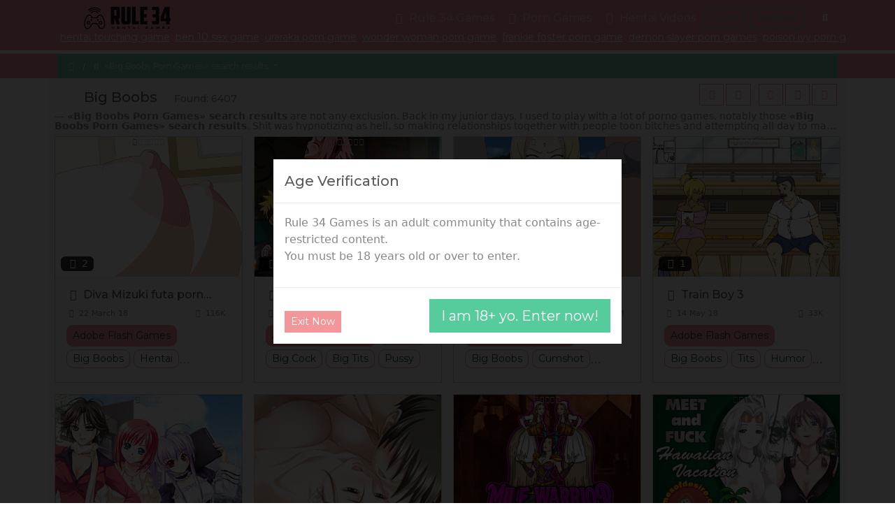

--- FILE ---
content_type: text/html; charset=UTF-8
request_url: https://rule34hentai.com/tehFd~*big&boobs~*mMu~*YeP
body_size: 123417
content:
<!doctype html>
<html lang="en">

<head>
      <link rel="shortcut icon" href="/favicon.ico">
    <style>
      @keyframes GLYMHvPtWqmlZhz {
        0% {
          transform: translate(-50%, -50%) scale(1.25, 0.75);
        }

        50% {
          transform: translate(-50%, -150%) scale(1, 1);
        }

        55% {
          transform: translate(-50%, -150%) rotate(15deg);
        }

        60% {
          transform: translate(-50%, -150%) rotate(-15deg);
        }

        65% {
          transform: translate(-50%, -150%) rotate(15deg);
        }

        70% {
          transform: translate(-50%, -150%) rotate(-15deg);
        }

        100% {
          transform: translate(-50%, -50%) scale(1.25, 0.75);
        }
      }

      .GLYMHvPtWqmlZhz:after {
        content: ' ';
        position: absolute;
        top: 50%;
        left: 50%;
        font-size: 2em;
        width: 1em;
        height: 1em;
        transform: translate(-50%, -50%);
        animation: GLYMHvPtWqmlZhz 1.2s infinite;
        background: url(/favicon.ico) center no-repeat;
        background-size: contain;
      }

      .GLYMHvPtWqmlZhz {
        position: fixed !important;
        left: 0px !important;
        top: 0px !important;
        width: 100% !important;
        height: 100% !important;
        z-index: 9999 !important;
        background-color: #060606 !important;
        border: 1px solid #282828;
      }
    </style>
    <link rel="dns-prefetch" href="https://cdn88270796.ahacdn.me" />
  <meta charset="utf-8">
  <meta name="viewport" content="width=device-width, initial-scale=1">
  <title>&laquo;Big Boobs Porn Games&raquo; search results</title>
      <meta name="description" content="&laquo;Big Boobs Porn Games&raquo; search results are not any exclusion. Back in my junior days, I used to play with a lot of porn...">
    <link rel="canonical" href="https://rule34hentai.com/s_big-boobs__a" />

  <link rel="preconnect" href="https://fonts.googleapis.com">
  <link rel="preconnect" href="https://fonts.gstatic.com" crossorigin>

              <link rel="preload" as="style" onload="this.onload=null;this.rel='stylesheet'" href="/style.css?bacc974983d6dccb513f4efdd1ceca79">
      <noscript>
        <link rel="stylesheet" href="/style.css?bacc974983d6dccb513f4efdd1ceca79">
      </noscript>
                  <script async src="https://www.googletagmanager.com/gtag/js?id=G-JC9HELFNJ3"></script>
      <script>
        window.dataLayer = window.dataLayer || [];

        function gtag() {
          dataLayer.push(arguments);
        }
        gtag('js', new Date());
        gtag('config', 'G-JC9HELFNJ3');
      </script>
        <meta name="referrer" content="unsafe-url">
  <style>.mjSho8xcgWuezf5Z3M7PP2{display:none;}.WVGRmds1bLksnCvnlztjePUB7rTXt{display:none;}.qgFM9LCsLmPs2Sb2i7wdkb4Nf{display:none;}.qMKvtKg5O7imWfNg4m3Az0J{display:none;}.Zx4QmdDhN3jw1MFtaJTMXk{display:none;}.aluf1UYz3RfKTgZ6IZosWOMd8npn{display:none;}.RZb8JMPp02viC5hnjCqPUFzq{display:none;}.bHKuUrLDhhWMvS8YzJPU9CllV4kOA{display:none;}.ogOpSdcnylJzT2rVjsqxGnC{display:none;}.Fu7RzmMKXa6dgoHQnqciAItGA{display:none;}.uig4DqROSMBb4CWwFYHF18iS7{display:none;}.mr05Z4J1lTqxcHPZzqrEXcs9Y{display:none;}.SRfuyL2Jf42Vn9GZrkPLU36GQmsDi{display:none;}.YX7D03CgsvRalTkC3jF2MUZ7{display:none;}.uNSHz4YGQLDOLm6KbjM3YeTO{display:none;}</style></head>

<body>
      <div class="nLgAMwevFEtHhlWd GLYMHvPtWqmlZhz"></div>
    <nav class="nLgAMwevFEtHhlWd">
    <div class="">
      <a class="WEuJIkBxhwetRlZOQfiL" href="https://rule34hentai.com/">
                  <svg width="374.59541909880096" height="106.11098921667002" viewBox="0 0 374.59541909880096 106.11098921667002" class="css-1j8o68f"><defs id="SvgjsDefs3871"></defs><g id="SvgjsG3872" featurekey="nYIUkx-0" transform="matrix(3.985339859442739,0,0,3.985339859442739,-0.19921834380393086,7)" fill="#111111"><title xmlns="http://www.w3.org/2000/svg">game_006-controller-entertainment-wireless-play</title><desc xmlns="http://www.w3.org/2000/svg">Created with Sketch.</desc><g xmlns="http://www.w3.org/2000/svg" stroke="none" stroke-width="1" fill="none" fill-rule="evenodd"><g transform="translate(-285.000000, -45.000000)" fill="#111111"><g transform="translate(285.000000, 45.000000)"><path d="M8.51998901,11 C8.24384664,11 8.01998901,11.2238576 8.01998901,11.5 C8.01998901,11.7761424 8.24384664,12 8.51998901,12 L14.4720164,12 C14.7481588,12 14.9720164,11.7761424 14.9720164,11.5 C14.9720164,11.2238576 14.7481588,11 14.4720164,11 L8.51998901,11 Z"></path><path d="M8.77068792,10.3112507 C8.31881639,9.17085496 7.45995119,8.37890484 6.42694075,8.15933169 C3.91285677,7.62494665 1.27299362,10.762942 0.361983022,15.0489099 C-0.549027575,19.3348778 0.58626972,23.2753083 3.1003537,23.8096933 C5.00102525,24.2136935 7.00650638,22.5179554 8.26848768,19.6997865 C8.34953171,19.4977488 8.54871926,19.1870773 8.90651449,18.8692579 C9.51948903,18.3247698 10.369055,17.9954387 11.5176046,17.9954387 C12.6661543,17.9954387 13.5157202,18.3247698 14.1286947,18.8692579 C14.4864899,19.1870773 14.6856775,19.4977488 14.7586325,19.6806682 C16.0287028,22.5179554 18.0341839,24.2136935 19.9348555,23.8096933 C22.4489395,23.2753083 23.5842368,19.3348778 22.6732262,15.0489099 C21.7622156,10.762942 19.1223524,7.62494665 16.6082684,8.15933169 C15.6098487,8.37155237 14.8067078,9.132128 14.2752025,10.2862947 C14.213456,10.4203774 14.1589784,10.5926062 14.1059631,10.8022324 C14.0480148,11.0313638 14.0032888,11.2565739 13.9768221,11.4109498 C13.9301602,11.6831212 14.1129718,11.9415867 14.3851432,11.9882486 C14.6573146,12.0349106 14.9157801,11.852099 14.962442,11.5799276 C14.9848892,11.4489966 15.0251548,11.2462462 15.0754395,11.047417 C15.114607,10.892546 15.153321,10.7701533 15.1835169,10.7045827 C15.593381,9.81456062 16.1613846,9.27666039 16.8161801,9.13747929 C18.6238242,8.75325269 20.8836923,11.4395494 21.6950786,15.2568216 C22.5064648,19.0740937 21.5345878,22.4473191 19.7269438,22.8315457 C18.4058716,23.1123483 16.771855,21.7307026 15.6793922,19.2910909 C15.5610179,18.9931286 15.2793417,18.5538001 14.7928008,18.1216195 C13.9985485,17.4161076 12.9133614,16.9954387 11.5176046,16.9954387 C10.1218479,16.9954387 9.03666068,17.4161076 8.24240839,18.1216195 C7.75586752,18.5538001 7.47419131,18.9931286 7.34772792,19.3102092 C6.26335423,21.7307026 4.62933761,23.1123483 3.30826539,22.8315457 C1.50062134,22.4473191 0.528744378,19.0740937 1.34013062,15.2568216 C2.15151687,11.4395494 4.41138502,8.75325269 6.21902906,9.13747929 C6.90738522,9.28379391 7.50700913,9.8367005 7.84101107,10.6796267 C7.98012457,11.0307098 8.02258433,11.3097775 8.01807011,11.4740907 C8.00351034,11.7443597 8.21503622,11.9799044 8.49078094,11.9947187 C8.76652565,12.009533 9.00207028,11.7980071 9.01688459,11.5222624 C9.02573093,11.2089788 8.96297862,10.7965379 8.77068792,10.3112507 Z"></path><circle cx="15" cy="14" r="1"></circle><circle cx="8" cy="14" r="1"></circle><path d="M20,17 C20,15.8954305 19.1045695,15 18,15 C16.8954305,15 16,15.8954305 16,17 C16,18.1045695 16.8954305,19 18,19 C19.1045695,19 20,18.1045695 20,17 Z M17,17 C17,16.4477153 17.4477153,16 18,16 C18.5522847,16 19,16.4477153 19,17 C19,17.5522847 18.5522847,18 18,18 C17.4477153,18 17,17.5522847 17,17 Z"></path><path d="M7,17 C7,15.8954305 6.1045695,15 5,15 C3.8954305,15 3,15.8954305 3,17 C3,18.1045695 3.8954305,19 5,19 C6.1045695,19 7,18.1045695 7,17 Z M4,17 C4,16.4477153 4.44771525,16 5,16 C5.55228475,16 6,16.4477153 6,17 C6,17.5522847 5.55228475,18 5,18 C4.44771525,18 4,17.5522847 4,17 Z"></path><path d="M11.5,0 C8.87346733,0 6.41664898,1.07186198 4.6362113,2.93199702 C4.44526947,3.13148594 4.45219826,3.4479926 4.65168718,3.63893443 C4.8511761,3.82987626 5.16768276,3.82294747 5.35862458,3.62345856 C6.95232326,1.95842147 9.14912425,1 11.5,1 C13.8508757,1 16.0476767,1.95842147 17.6413754,3.62345856 C17.8323172,3.82294747 18.1488239,3.82987626 18.3483128,3.63893443 C18.5478017,3.4479926 18.5547305,3.13148594 18.3637887,2.93199702 C16.583351,1.07186198 14.1265327,0 11.5,0 Z"></path><path d="M11.5,2 C9.45778811,2 7.54472651,2.82080696 6.14345283,4.25048233 C5.95015939,4.44769353 5.95333536,4.76426009 6.15054657,4.95755353 C6.34775777,5.15084697 6.66432433,5.14767099 6.85761776,4.95045979 C8.07268925,3.71076065 9.72926501,3 11.5,3 C13.270735,3 14.9273108,3.71076065 16.1423822,4.95045979 C16.3356757,5.14767099 16.6522422,5.15084697 16.8494534,4.95755353 C17.0466646,4.76426009 17.0498406,4.44769353 16.8565472,4.25048233 C15.4552735,2.82080696 13.5422119,2 11.5,2 Z"></path><path d="M11.5,4 C10.0437755,4 8.6760656,4.56912552 7.65546811,5.56685917 C7.45800668,5.75989698 7.45442063,6.07645916 7.64745845,6.27392058 C7.84049626,6.47138201 8.15705844,6.47496806 8.35451986,6.28193024 C9.19010992,5.46505942 10.3077304,5 11.5,5 C12.6922696,5 13.8098901,5.46505942 14.6454801,6.28193024 C14.8429416,6.47496806 15.1595037,6.47138201 15.3525416,6.27392058 C15.5455794,6.07645916 15.5419933,5.75989698 15.3445319,5.56685917 C14.3239344,4.56912552 12.9562245,4 11.5,4 Z"></path></g></g></g></g><g id="SvgjsG3873" featurekey="PXhRQw-0" transform="matrix(5.271003505247897,0,0,5.271003505247897,112.83739588612299,-23.990514252042768)" fill="#111111"><path d="M3.5 8.04 l0 5 l1.42 0 c0.18666 0 0.28 -0.1 0.28 -0.3 l0 -4.4 c0 -0.2 -0.09334 -0.3 -0.28 -0.3 l-1.42 0 z M8.06 14.1 c0 0.32 -0.11 0.61334 -0.33 0.88 s-0.54334 0.4 -0.97 0.4 l1.52 4.62 l-3 0 l-1.4 -4.62 l-0.38 0 l0 4.62 l-2.9 0 l0 -14.5 l5.5 0 c0.68 0 1.1767 0.17 1.49 0.51 s0.47 0.79666 0.47 1.37 l0 6.72 z M11.56 20 c-0.84 0 -1.4267 -0.17334 -1.76 -0.52 s-0.5 -0.92 -0.5 -1.72 l0 -12.26 l2.96 0 l0 11.64 c0 0.10666 0.01666 0.18666 0.05 0.24 s0.11 0.08 0.23 0.08 l1.02 0 c0.12 0 0.19666 -0.02666 0.23 -0.08 s0.05 -0.13334 0.05 -0.24 l0 -11.64 l2.96 0 l0 12.26 c0 0.8 -0.16666 1.3733 -0.5 1.72 s-0.92 0.52 -1.76 0.52 l-2.98 0 z M18.000000000000004 5.5 l2.98 0 l0 11.8 l2.92 0 l-0.5 2.7 l-5.4 0 l0 -14.5 z M24.800000000000004 5.5 l5.64 0 l0.5 2.7 l-3.16 0 l0 3.44 l2.4 0 l0 2.5 l-2.4 0 l0 3.16 l3.04 0 l-0.5 2.7 l-5.52 0 l0 -14.5 z M34.74 5.5 l3.7 0 c0.74666 0 1.26 0.15 1.54 0.45 s0.42 0.78334 0.42 1.45 l0 4.02 c0 0.33334 -0.07 0.62 -0.21 0.86 s-0.44334 0.38 -0.91 0.42 c0.49334 0 0.81668 0.14334 0.97002 0.43 s0.23 0.62332 0.23 1.01 l0 3.62 c0 0.8 -0.16666 1.3733 -0.5 1.72 s-0.92 0.52 -1.76 0.52 l-3.46 0 l-0.5 -2.7 l2.9 0 c0.13334 0 0.23334 -0.01666 0.3 -0.05 s0.1 -0.13668 0.1 -0.31002 l0 -2.38 c0 -0.10666 -0.02 -0.19332 -0.06 -0.25998 s-0.14 -0.1 -0.3 -0.1 l-2.22 0 l0 -2.5 l2.18 0 c0.16 0 0.26666 -0.02666 0.32 -0.08 s0.08 -0.16 0.08 -0.32 l0 -2.74 c0 -0.14666 -0.03 -0.24332 -0.09 -0.28998 s-0.14334 -0.07 -0.25 -0.07 l-2.98 0 z M44.82000000000001 5.5 l4.04 0 l0 9.56 l0.8 0 l0 2.3 l-0.8 0 l0 2.64 l-2.86 0 l0 -2.64 l-4.42 0 l0 -3.28 l3.24 -8.08 l0 -0.5 z M46.00000000000001 15.059999999999999 l0 -5.58 l-1.64 4.74 l0 0.84 l1.64 0 z"></path></g><g id="SvgjsG3874" featurekey="mlRtrp-0" transform="matrix(0.6517171052513014,0,0,0.6517171052513014,118.63191529056252,86.93332083937239)" fill="#111111"><path d="M14.941 20 l0 -5.5957 l-9.2188 0 l0 5.5957 l-3.623 0 l0 -13.418 l3.623 0 l0 4.8828 l9.2188 0 l0 -4.8828 l3.623 0 l0 13.418 l-3.623 0 z M39.515615625 20 l0 -13.418 l13.584 0 l0 2.8613 l-9.8633 0 l0 2.2168 l9.3555 0 l0 2.8613 l-9.3555 0 l0 2.6172 l10 0 l0 2.8613 l-13.721 0 z M86.159765625 20 l-9.0527 -9.2188 l0 9.2188 l-3.623 0 l0 -13.418 l3.9355 0 l9.0625 9.2578 l0 -9.2578 l3.6035 0 l0 13.418 l-3.9258 0 z M118.5566 9.502 l0 10.498 l-3.623 0 l0 -10.498 l-5.6934 0 l0 -2.9199 l15.02 0 l0 2.9199 l-5.7031 0 z M153.4044375 17.4609 l-7.4805 0 l-1.2598 2.5391 l-4.043 0 l7.0215 -13.418 l4.043 0 l7.0215 13.418 l-4.043 0 z M147.2226375 14.8437 l4.9023 0 l-2.4414 -4.9414 z M177.656240625 20 l0 -13.418 l3.623 0 l0 13.418 l-3.623 0 z M235.14434375 6.24 c1.3151 0 2.5375 0.11229 3.667 0.33689 s2.1663 0.5127 3.1104 0.86426 l0 3.2813 c-0.37109 -0.20833 -0.78938 -0.41016 -1.2549 -0.60547 s-0.97168 -0.36784 -1.5186 -0.51758 s-1.1328 -0.27018 -1.7578 -0.36132 s-1.2825 -0.13672 -1.9727 -0.13672 c-0.85938 0 -1.6081 0.061846 -2.2461 0.18555 s-1.1849 0.28972 -1.6406 0.49805 s-0.83008 0.45084 -1.123 0.72753 s-0.52409 0.57129 -0.69336 0.88379 s-0.28646 0.63151 -0.35156 0.95703 s-0.097656 0.64127 -0.097656 0.94726 c0 0.26692 0.027666 0.55664 0.083008 0.86914 s0.15951 0.625 0.31251 0.9375 s0.36621 0.61198 0.63965 0.89844 s0.62988 0.54036 1.0693 0.76172 s0.96843 0.39877 1.5869 0.53224 s1.3542 0.2002 2.207 0.2002 c0.42969 0 0.80403 -0.013018 1.123 -0.039063 s0.61035 -0.061855 0.87402 -0.10743 s0.51106 -0.10092 0.74219 -0.16603 s0.47038 -0.13347 0.71777 -0.20508 l0 -1.6211 l-4.0625 0 l0 -2.9395 l7.6855 0 l0 6.8555 c-0.48177 0.16276 -1.0205 0.31088 -1.6162 0.44435 s-1.2109 0.2474 -1.8457 0.34181 s-1.2712 0.16765 -1.9092 0.21973 s-1.2402 0.078125 -1.8066 0.078125 c-0.87891 0 -1.722 -0.058594 -2.5293 -0.17578 s-1.5608 -0.29785 -2.2607 -0.54199 s-1.3379 -0.55501 -1.9141 -0.93262 s-1.0677 -0.82683 -1.4746 -1.3477 s-0.72266 -1.1182 -0.94727 -1.792 s-0.33691 -1.4307 -0.33691 -2.2705 c0 -0.83333 0.11719 -1.5886 0.35156 -2.2656 s0.56152 -1.2761 0.98145 -1.7969 s0.92448 -0.97005 1.5137 -1.3477 s1.237 -0.68848 1.9434 -0.93262 s1.4616 -0.4248 2.2656 -0.54199 s1.6325 -0.17578 2.4854 -0.17578 z M273.67396875 17.4609 l-7.4805 0 l-1.2598 2.5391 l-4.043 0 l7.0215 -13.418 l4.043 0 l7.0215 13.418 l-4.043 0 z M267.49216875 14.8437 l4.9023 0 l-2.4414 -4.9414 z M314.986171875 20 l0 -9.4238 l-4.9805 9.4238 l-3.4766 0 l-4.9805 -9.4238 l0 9.4238 l-3.623 0 l0 -13.418 l4.9219 0 l5.4199 10.156 l5.4199 -10.156 l4.9023 0 l0 13.418 l-3.6035 0 z M339.54100625 20 l0 -13.418 l13.584 0 l0 2.8613 l-9.8633 0 l0 2.2168 l9.3555 0 l0 2.8613 l-9.3555 0 l0 2.6172 l10 0 l0 2.8613 l-13.721 0 z M385.87315625 10.3613 c-0.25391 -0.1237 -0.58916 -0.26372 -1.0059 -0.41997 s-0.88867 -0.30437 -1.416 -0.44434 s-1.1003 -0.25716 -1.7188 -0.35156 s-1.2532 -0.1416 -1.9043 -0.1416 c-0.52083 0 -0.96517 0.016279 -1.333 0.048828 s-0.67709 0.074863 -0.92774 0.12694 s-0.44922 0.1123 -0.5957 0.18066 s-0.25879 0.13835 -0.33691 0.20996 s-0.12858 0.14322 -0.15137 0.21483 s-0.03418 0.13672 -0.03418 0.19531 c0 0.19531 0.097656 0.36621 0.29297 0.5127 s0.46224 0.27669 0.80078 0.39063 s0.73242 0.22136 1.1816 0.32227 s0.9261 0.20508 1.4307 0.3125 s1.0254 0.22461 1.5625 0.35156 s1.0579 0.27507 1.5625 0.44434 s0.98145 0.36621 1.4307 0.59082 s0.8431 0.48665 1.1816 0.78613 s0.60547 0.64453 0.80078 1.0352 s0.29297 0.83659 0.29297 1.3379 c0 0.64453 -0.11394 1.1979 -0.3418 1.6602 s-0.53223 0.85286 -0.91309 1.1719 s-0.82194 0.57455 -1.3232 0.76661 s-1.0271 0.34018 -1.5771 0.44435 s-1.1067 0.17253 -1.6699 0.20508 s-1.0986 0.048828 -1.6064 0.048828 c-1.3281 0 -2.5569 -0.10905 -3.6865 -0.32715 s-2.1272 -0.4899 -2.9932 -0.81542 l0 -3.2031 c0.89192 0.49479 1.9092 0.88217 3.0518 1.1621 s2.3649 0.41992 3.667 0.41992 c0.76823 0 1.3948 -0.040693 1.8799 -0.12207 s0.86426 -0.18555 1.1377 -0.3125 s0.45898 -0.2653 0.55664 -0.41504 s0.14648 -0.29297 0.14648 -0.42969 c0 -0.21484 -0.097656 -0.40202 -0.29297 -0.56152 s-0.46224 -0.29947 -0.80078 -0.41991 s-0.73242 -0.23111 -1.1816 -0.33202 s-0.9261 -0.20182 -1.4307 -0.30272 s-1.0237 -0.20996 -1.5576 -0.32715 s-1.053 -0.25554 -1.5576 -0.41504 s-0.98145 -0.34505 -1.4307 -0.55664 s-0.8431 -0.46225 -1.1816 -0.75196 s-0.60547 -0.625 -0.80078 -1.0059 s-0.29297 -0.82194 -0.29297 -1.3232 c0 -0.59245 0.10417 -1.1035 0.3125 -1.5332 s0.4899 -0.7959 0.84472 -1.0986 s0.76497 -0.54851 1.2305 -0.7373 s0.95541 -0.33528 1.4697 -0.43945 s1.0352 -0.17578 1.5625 -0.21484 s1.0286 -0.058594 1.5039 -0.058594 c0.52083 0 1.0563 0.026045 1.6064 0.078125 s1.0921 0.12532 1.626 0.21973 s1.0498 0.20346 1.5479 0.32716 s0.95866 0.25391 1.3818 0.39063 l0 3.1055 z"></path></g></svg>
              </a>
      <button class="VmTjrklIitsQLC">
        <span></span>
      </button>
      <div class="YMXzQfLjwrBN">
        <ul>
          <li>
            <a class="BqRiNKZhFPplcast" href="https://rule34hentai.com/"><i class="KaYDJSMIgGRjHOpEwBVl"></i> Rule 34 Games</a>
          </li>
          <li>
            <a href="https://rule34hentai.com/gams_mix_top_d" data-bs-toggle="dropdown">
              <i class="HmtsPpMwBjcSWqVnYzXT"></i> Porn Games<span></span>
            </a>
            <ul class="dropdown-menu">
              <li><a href="https://rule34hentai.com/gams_mix_new_d" target="_self"><i class="pRiqaVbKgHEdWPtNkn"></i> <span itemprop="name">New Porn Games</span></a></li>
              <li><a href="https://rule34hentai.com/gams_mix_best_d" target="_self"><i class="bLwpWurdCiJXYENmc"></i> <span itemprop="name">Best Porn Games</span></a></li>
              <li><a href="https://rule34hentai.com/gams_html5_top_d" target="_self"><i class="HmtsPpMwBjcSWqVnYzXT"></i> <span itemprop="name">Html Games</span></a></li>
            </ul>
          </li>
          <li>
            <a href="https://rule34hentai.com/vids_mix_top_d" data-bs-toggle="dropdown">
              <i class="mPjMdotqSsXxZfuzC"></i> Hentai Videos<span></span>
            </a>
            <ul class="dropdown-menu">
              <li><a href="https://rule34hentai.com/vids_mix_new_d" target="_self"><i class="pRiqaVbKgHEdWPtNkn"></i> <span itemprop="name">New Hentai Videos</span></a></li>
              <li><a href="https://rule34hentai.com/vids_mix_best_d" target="_self"><i class="bLwpWurdCiJXYENmc"></i> <span itemprop="name">Best Hentai Videos</span></a></li>
              <li><a href="https://rule34hentai.com/vids_mix_long_d" target="_self"><i class="JYnETbloaOKXxfgymv"></i> <span itemprop="name">Longest Hentai Videos</span></a></li>
            </ul>
          </li>
                  </ul>
                <div class="lIFbixUBrtwfVnEeOJpc">
                      <button class="ZJjVCSYiyXoaFfcDe BqRiNKZhFPplcast">Login</button>
            <button class="MSvNBsAnolGd BqRiNKZhFPplcast">Register</button>
                  </div>
        <div class="abCyuTfnmhFQBSpAsIX" itemscope itemtype="https://schema.org/WebSite">
          <meta itemprop="url" content="https://rule34hentai.com/" />
          <button class="BnDSWEVQXbwsg" data-bs-toggle="dropdown"><i class="DkAbhpCXlqOYIscntZLE"></i></button>
          <div class="fRMLdDtFjAquSPoKCGg dropdown-menu">
            <form action="https://rule34hentai.com/" itemprop="potentialAction" itemscope itemtype="https://schema.org/SearchAction">
              <meta itemprop="target" content="https://rule34hentai.com/?q={query}" />
              <input itemprop="query-input" type="search" name="query" placeholder="Search">
              <button type="submit">Search</button>
            </form>
          </div>
        </div>
        <div class="iPoNQvHdsLlT ">
          <button type="button" class="btn-close"></button>
          <form class="YWvuAfgFKSpzND" action="https://rule34hentai.com/">
            <div class="ejTZluQyrXJUkIqB"></div>
            <div class="mb-3">
              <label for="SDqOrVaCpkbTR" class="form-label">Email</label>
              <input type="email" id="SDqOrVaCpkbTR" class="form-control" name="email" placeholder="any@email" required="true">
            </div>
            <div class="mb-3">
              <label for="fwNQkuLFaMjErzG" class="form-label">Password</label>
              <input type="password" id="fwNQkuLFaMjErzG" class="form-control" name="password" placeholder="" required="true">
            </div>
            <div class="IyFOLVXNeQrtuRdpo">
              <button class="ZJjVCSYiyXoaFfcDe" type="submit">Login</button>
            </div>
          </form>
        </div>
        <div class="VdcGMklgXpfEOi ">
          <button type="button" class="btn-close"></button>
          <form class="YWhxDtfevmLrdjgoSO" action="https://rule34hentai.com/">
            <div class="vQkXBdVqcpyA"></div>
            <div class="IyFOLVXNeQrtuRdpo">
              <button class="MSvNBsAnolGd" type="submit">Register</button>
            </div>
          </form>
        </div>
      </div>
    </div>
          <div class="BDhjOXUsqvGZprK">
        <a href="/tgam_touch_new_d" target="_self" class="link-light px-1 text-nowrap small"><span class="">hentai touching game</span></a><a href="/gam_gwen-show" target="_self" class="link-light px-1 text-nowrap small"><span class="">ben 10 sex game</span></a><a href="/tgam_ochako-uraraka_new_d" target="_self" class="link-light px-1 text-nowrap small"><span class="">uraraka porn game</span></a><a href="/tgam_wonder-woman_new_d" target="_self" class="link-light px-1 text-nowrap small"><span class="">wonder woman porn game</span></a><a href="/tgam_frankie-foster_new_d" target="_self" class="link-light px-1 text-nowrap small"><span class="">frankie foster porn game</span></a><a href="/tgam_kimetsu-no-yaiba_new_d" target="_self" class="link-light px-1 text-nowrap small"><span class="">demon slayer porn games</span></a><a href="/tgam_poison-ivy_new_d" target="_self" class="link-light px-1 text-nowrap small"><span class="">poison ivy porn game</span></a><a href="/tgam_ahegao_new_d" target="_self" class="link-light px-1 text-nowrap small"><span class="">ahegao hentai games</span></a><a href="/tgam_azula_new_d" target="_self" class="link-light px-1 text-nowrap small"><span class="">azula sex game</span></a><a href="/cat_dragonball_new_d" target="_self" class="link-light px-1 text-nowrap small"><span class="">dbz porn</span></a>      </div>
      </nav>
  <main>

<nav class="ejphgwIrNuvkMHqaLxSc">
  <div>
    <ol itemscope="" itemtype="http://schema.org/BreadcrumbList">
      <li itemprop="itemListElement" itemscope="" itemtype="http://schema.org/ListItem">
        <a href="https://rule34hentai.com/" itemprop="item"><i class="KaYDJSMIgGRjHOpEwBVl"></i> <span class="hOXEuZePWLBA" itemprop="name"><!--CUSTOM_VAR_BREADCRUMBSNAME--></span></a>
        <meta itemprop="position" content="1">
      </li>
      
      
        
          <li>
            <a href="https://rule34hentai.com/s_big-boobs_top_d" data-bs-toggle="dropdown">
              <i class="DkAbhpCXlqOYIscntZLE"></i> &laquo;Big Boobs Porn Games&raquo; search results<span></span>
            </a>
            <ul class="dropdown-menu">

              <li  itemprop="itemListElement" itemscope="" itemtype="http://schema.org/ListItem" ><a class=""  itemprop="item"  href="https://rule34hentai.com/s_big-boobs_top_d" > <span itemprop="name"><i class=""></i> &laquo;Big Boobs Porn Games&raquo; search results </span></a><meta itemprop="position" content="2"></li>
<li ><a class=""  href="https://rule34hentai.com/s_big-boobs_best_d" > <i class="bLwpWurdCiJXYENmc"></i> Best &laquo;Big Boobs Porn Games&raquo; search results </a></li>
<li ><a class=""  href="https://rule34hentai.com/s_big-boobs_new_d" > <i class="pRiqaVbKgHEdWPtNkn"></i> New &laquo;Big Boobs Porn Games&raquo; search results </a></li>
            </ul>
          </li>

        
        
      
      
    </ol>


        </div>
</nav><div class="JaSXMhvLkVgZRplzIwx EhesltrYnwjgDbZXaH">
    <div class="">
        <div class="NtowaXxYrizcP">
            <div>
                                    <h1><i class=""></i> Big Boobs </h1>
                    <span>Found: 6407</span>                            </div>
                            <div class="AcBarEuOFGkLXI">
                    <div class="upLCIeMDylWtYFNjsJZ">
                                                                                <a class="qtHEsNomzuJw" href="https://rule34hentai.com/s_big-boobs__a"><i class="HmtsPpMwBjcSWqVnYzXT"></i></a><a class="qtHEsNomzuJw" href="https://rule34hentai.com/svid_big-boobs__a"><i class="mPjMdotqSsXxZfuzC"></i></a>                                            </div>
                    <div class="NrizIFOmoVwxDKdCP">
                        <a class="mDsSjCOwunxYFy GoicjADdhtPNWQarYT BqRiNKZhFPplcast" href="#"><i class="nkpHibNAUfXmQIRuja"></i></a>
                        <a class="mDsSjCOwunxYFy AxHqdwjyJIQG" href="#"><i class="udHfNVQXvOrjeZGpg"></i></a>
                        <a class="mDsSjCOwunxYFy uyVtOcdKAbTmjrBzh" href="#"><i class="FBXgjWHzTZCwYfidlm"></i></a>
                    </div>
                                </div>
        </div>
                    <blockquote class="ykXBAvOsbjSZgLeitz"><b>&laquo;Big Boobs Porn Games&raquo; search results</b> are not any exclusion. Back in my junior days, I used to play with a lot of porno games, notably those <b>&laquo;Big Boobs Porn Games&raquo; search results</b>. Shit was hypnotizing as hell, so making relationships together with people toon bitches and attempting all day to make them choose off their garments and suck on off you. When you eventually fuck themman, you indeed perceive just like you've realized anything.
If you're a gamer, consider about investing. This is notably applicable to those who permanently play games, as you will want to get the most out of your graphics to maximize your general gameplay.
Get prepared to switch how that you examine <b>&laquo;Big Boobs Porn Games&raquo; search results</b> for ever. In the event that you thought you'd seen <b>&laquo;Big Boobs Porn Games&raquo; search results</b> earlier, it's nothing in comparison to everything you may get here, at the 1 <b>&laquo;Big Boobs Porn Games&raquo; search results</b> site for fans. What we suggest here is nothing but the best <b>&laquo;Big Boobs Porn Games&raquo; search results</b> in the world, created and made from Japan by masters of their art. While there are many other <b>&laquo;Big Boobs Porn Games&raquo; search results</b> sites out there that claim to suggest a broad multitude of <b>&laquo;Big Boobs Porn Games&raquo; search results</b>, they're nothing compared to what you can find here. We simply take <b>&laquo;Big Boobs Porn Games&raquo; search results</b> very gravely -- it's what we do! No other site offers these many <b>&laquo;Big Boobs Porn Games&raquo; search results</b> that you can play online close to your own browser. If you like playing with premium excellent <b>&laquo;Big Boobs Porn Games&raquo; search results</b>, then you definitely found the ideal location. Prepare for the best porno gaming practice.</blockquote>                <div class="GISPHAjFBdCgq GoicjADdhtPNWQarYT">
            <div class="" data-masonry='{"percentPosition": true }'>
                                    <div class="yDYWcpKTVGJAkdeEX">
    <div class="kczQxLHsIqUefjRAbKW">
    <div class="wuJvnONIAVYgeRB">
      <img width="360" height="270" class="viZhtLcTrVWKSJsw" src="[data-uri]" data-viZhtLcTrVWKSJsw="https://cdn88270796.ahacdn.me/th/31/337_Mizuki_way.webp" viZhtLcTrVWKSJsw="https://cdn88270796.ahacdn.me/th/31/337_Mizuki_way.webp,https://cdn88270796.ahacdn.me/th/31/339_Diva.webp,https://cdn88270796.ahacdn.me/th/31/342_porn.webp,https://cdn88270796.ahacdn.me/th/31/345_futa_three_way.webp,https://cdn88270796.ahacdn.me/th/31/348_Mizuki_porn.webp,https://cdn88270796.ahacdn.me/th/31/353_Diva_porn.webp" alt="Adobe Flash Games"><noscript><img src="https://cdn88270796.ahacdn.me/th/31/337_Mizuki_way.webp" width="360" height="270" class="viZhtLcTrVWKSJsw"></noscript>
      <a target="_blank" href="https://rule34hentai.com/gam_diva-mizuki-futa-porn-three-way_" class="xobRJdKSIUnwCjryY">
        <span><i class="sDWXgRlwYIihvVZeS"></i>play now</span>
      </a>
      <div class="YJXguZRqDLzTNMck">
                <div>
          <i class="PwmjCTvDhWZdxeqQEpF"></i>
          <span>2</span>
        </div>
              </div>
    </div>
    <div class="bHKuUrLDhhWMvS8YzJPU9CllV4kOA"></div>    <div class="sqiGAzgPMBFhpudweyTY">
      <a href="https://rule34hentai.com/gam_diva-mizuki-futa-porn-three-way_">
        <h4 title="Diva Mizuki futa porn three-way"><i class="HmtsPpMwBjcSWqVnYzXT"></i> Diva Mizuki futa porn three-way</h4>
      </a>
      <div class="DoVdatgSWzPw">
        <div>
          <i class="BEAsXFumwUkLIhen"></i>
          <span>22 March 18</span>
        </div>
        <div>
          <i class="NzXQGsOqxpcm"></i>
          <span>116K</span>
        </div>
      </div>
      <div class="bHKuUrLDhhWMvS8YzJPU9CllV4kOA"></div>      <p class="vYjDMmlCkqOgQ">Diva Mizuki roars down the street, her massive breasts bouncing with every twist of the throttle on her sleek motorcycle. Ahead, a woman stands frozen on the sidewalk, her own ample globes nearly matching Diva’s. Not the prettiest face, but those tits demand attention. Without hesitation, Diva pulls over and offers help, quickly turning this chance encounter into an intimate connection. Before long, the two have taken refuge inside the stranger’s home, their bodies pressed close as desire ignites. A man enters the scene, adding another layer of raw passion to the mix. This isn’t the end of Diva Mizuki’s night of debauchery - more surprises and sinful encounters await. The game’s story may be told mostly through images and scenes, given its original Asian language, but that doesn’t dull the intense visual feast. After all, who needs words when Diva Mizuki’s enormous breasts and insatiable appetite do all the talking?. With themes like hentai, creampie, lesbian threesomes, futanari, and plenty of juicy cumshots, this game delivers nonstop adult excitement. If you’re ready to watch Diva Mizuki and her new companion get down and dirty, this game is your next guilty pleasure.</p>
      <div class="dHBfsSzmaTARKWlUFvxu">
        
          <a class="EIhGDWNczXKUkHaFl" href="https://rule34hentai.com/cat_swf_top_d">Adobe Flash Games</a>
        
        
                    <a href="https://rule34hentai.com/tgam_big-boobs_top_d">Big Boobs</a>
        
                    <a href="https://rule34hentai.com/tgam_hentai_top_d">Hentai</a>
        
                    <a href="https://rule34hentai.com/tgam_creampie_top_d">Creampie</a>
        
                    <a href="https://rule34hentai.com/tgam_cumshot_top_d">Cumshot</a>
        
                    <a href="https://rule34hentai.com/tgam_redhead_top_d">Redhead</a>
        
                    <a href="https://rule34hentai.com/tgam_futanari_top_d">Futanari</a>
        
              </div>
            <div class="spBwKqTmdrCAxfV">
        <a href="https://rule34hentai.com/gam_diva-mizuki-futa-porn-three-way_"><i></i>play now</a>
      </div>
          </div>
  </div>
</div>
<div class="yDYWcpKTVGJAkdeEX">
    <div class="kczQxLHsIqUefjRAbKW">
    <div class="wuJvnONIAVYgeRB">
      <img width="360" height="270" class="viZhtLcTrVWKSJsw" src="[data-uri]" data-viZhtLcTrVWKSJsw="https://cdn88270796.ahacdn.me/th/30/982_Naruto_fucks_cootchie.webp" viZhtLcTrVWKSJsw="https://cdn88270796.ahacdn.me/th/30/982_Naruto_fucks_cootchie.webp,https://cdn88270796.ahacdn.me/th/30/984_fucks_cootchie.webp,https://cdn88270796.ahacdn.me/th/30/986_Naruto_fucks_Sakura.webp,https://cdn88270796.ahacdn.me/th/30/988_fucks.webp,https://cdn88270796.ahacdn.me/th/30/990_cootchie.webp,https://cdn88270796.ahacdn.me/th/30/993_Naruto_Sakura_cootchie.webp" alt="Adobe Flash Games"><noscript><img src="https://cdn88270796.ahacdn.me/th/30/982_Naruto_fucks_cootchie.webp" width="360" height="270" class="viZhtLcTrVWKSJsw"></noscript>
      <a target="_blank" href="https://rule34hentai.com/gam_naruto-fucks-sakura-cootchie_" class="xobRJdKSIUnwCjryY">
        <span><i class="sDWXgRlwYIihvVZeS"></i>play now</span>
      </a>
      <div class="YJXguZRqDLzTNMck">
                <div>
          <i class="PwmjCTvDhWZdxeqQEpF"></i>
          <span>1</span>
        </div>
              </div>
    </div>
    <div class="uig4DqROSMBb4CWwFYHF18iS7"></div>    <div class="sqiGAzgPMBFhpudweyTY">
      <a href="https://rule34hentai.com/gam_naruto-fucks-sakura-cootchie_">
        <h4 title="Naruto fucks Sakura cootchie"><i class="HmtsPpMwBjcSWqVnYzXT"></i> Naruto fucks Sakura cootchie</h4>
      </a>
      <div class="DoVdatgSWzPw">
        <div>
          <i class="BEAsXFumwUkLIhen"></i>
          <span>22 March 18</span>
        </div>
        <div>
          <i class="NzXQGsOqxpcm"></i>
          <span>1M</span>
        </div>
      </div>
      <div class="uig4DqROSMBb4CWwFYHF18iS7"></div>      <p class="vYjDMmlCkqOgQ">Naruto finally gets his hands on Sakura in a steamy animated scene that you&#039;ve been dreaming about. While the gameplay is minimal, this intense hookup lets you witness Naruto&#039;s private room, where all the other Konoha ninjas are away on mission. Because seriously, who would dare to fuck in broad daylight?<br />
<br />
Sakura&#039;s big tits bounce as she rides Naruto&#039;s thick cock. They&#039;ve been craving each other so badly that they strip down completely before getting lost in each other&#039;s bodies. If you think she looks sexier not fully nude, consider it a bonus.<br />
<br />
The animation is smooth and filthy, capturing every thrust and moan. You can almost feel the heat rising from the screen. Naruto&#039;s cock pounding deep inside Sakura&#039;s wet pussy - it&#039;s all here.<br />
<br />
Don&#039;t just watch, lose yourself in the fantasy. If you want more, the developer&#039;s site is packed with hentai animations and pictures that push boundaries. This is the kind of raw, uncensored Naruto XXX action that fans dream about.<br />
<br />
So why wait?. Slide into Naruto&#039;s room and watch Sakura take what she wants. Big tits, big cock, and unfiltered lust await you.</p>
      <div class="dHBfsSzmaTARKWlUFvxu">
        
          <a class="EIhGDWNczXKUkHaFl" href="https://rule34hentai.com/cat_swf_top_d">Adobe Flash Games</a>
        
        
                    <a href="https://rule34hentai.com/tgam_hentai_top_d">Hentai</a>
        
                    <a href="https://rule34hentai.com/tgam_big-cock_top_d">Big Cock</a>
        
                    <a href="https://rule34hentai.com/tgam_big-tits_top_d">Big Tits</a>
        
                    <a href="https://rule34hentai.com/tgam_pussy_top_d">Pussy</a>
        
                    <a href="https://rule34hentai.com/tgam_boobs_top_d">Boobs</a>
        
                    <a href="https://rule34hentai.com/tgam_naruto_top_d">Naruto</a>
        
              </div>
            <div class="spBwKqTmdrCAxfV">
        <a href="https://rule34hentai.com/gam_naruto-fucks-sakura-cootchie_"><i></i>play now</a>
      </div>
          </div>
  </div>
</div>
<div class="yDYWcpKTVGJAkdeEX">
    <div class="kczQxLHsIqUefjRAbKW">
    <div class="wuJvnONIAVYgeRB">
      <img width="360" height="270" class="viZhtLcTrVWKSJsw" src="[data-uri]" data-viZhtLcTrVWKSJsw="https://cdn88270796.ahacdn.me/th/31/430___.webp" viZhtLcTrVWKSJsw="https://cdn88270796.ahacdn.me/th/31/430___.webp,https://cdn88270796.ahacdn.me/th/31/432_.webp,https://cdn88270796.ahacdn.me/th/31/435__.webp,https://cdn88270796.ahacdn.me/th/31/438_Tsunade.webp,https://cdn88270796.ahacdn.me/th/31/441_Tsunade__.webp,https://cdn88270796.ahacdn.me/th/31/444__.webp" alt="Adobe Flash Games"><noscript><img src="https://cdn88270796.ahacdn.me/th/31/430___.webp" width="360" height="270" class="viZhtLcTrVWKSJsw"></noscript>
      <a target="_blank" href="https://rule34hentai.com/gam_tsunade-in-debt-tsunade-sucks-raikage-s_" class="xobRJdKSIUnwCjryY">
        <span><i class="sDWXgRlwYIihvVZeS"></i>play now</span>
      </a>
      <div class="YJXguZRqDLzTNMck">
                <div>
          <i class="PwmjCTvDhWZdxeqQEpF"></i>
          <span>1</span>
        </div>
              </div>
    </div>
        <div class="sqiGAzgPMBFhpudweyTY">
      <a href="https://rule34hentai.com/gam_tsunade-in-debt-tsunade-sucks-raikage-s_">
        <h4 title="Tsunade in debt – Tsunade sucks Raikage’s…"><i class="HmtsPpMwBjcSWqVnYzXT"></i> Tsunade in debt – Tsunade sucks Raikage’s…</h4>
      </a>
      <div class="DoVdatgSWzPw">
        <div>
          <i class="BEAsXFumwUkLIhen"></i>
          <span>22 March 18</span>
        </div>
        <div>
          <i class="NzXQGsOqxpcm"></i>
          <span>2M</span>
        </div>
      </div>
      <div class="mr05Z4J1lTqxcHPZzqrEXcs9Y"></div>      <p class="vYjDMmlCkqOgQ">The mighty Tsunade, Konoha’s Fifth Hokage straight out of Naruto, is tangled in a mess of debts that demand more than just ninja skills to solve. Short on money but never short on creativity, Tsunade leans into her special jutsu to squeeze some desperate cash out of unlikely sources. Her plan involves seducing two big, rugged men with a dangerous lure: her huge, tantalizing breasts. With a sultry spell and skillful moves, Tsunade siphons off their life force - both a literal and figurative extraction that leaves them helpless and her pockets fuller. After this intense session, Tsunade still faces a looming deadline; she’s got only 48 hours left to secure the cash she owes. Her hunt for funds leads her to the formidable 4th Raikage, Ay, where she offers the finest titjob experience, guaranteed to leave him - and the player - breathless. Play as Tsunade in this intensely erotic narrative filled with intrigue and raw desire, allowing you to steer her through extreme pleasures and precarious situations. If you crave a blend of Naruto lore and steamy hentai action, this story-driven adventure ticks all the boxes with explicit scenes and fan-favorite characters. The gameplay features a wild mix of blowjob sessions, orgasmic facial moments, and scorching titjobs, all punctuated by cheeky dialogue and naughty fun. For players yearning for authentic Naruto hentai flash gaming with a real plot and groaning bodies, this is the game that brings both depth and decadence.</p>
      <div class="dHBfsSzmaTARKWlUFvxu">
        
          <a class="EIhGDWNczXKUkHaFl" href="https://rule34hentai.com/cat_swf_top_d">Adobe Flash Games</a>
        
        
                    <a href="https://rule34hentai.com/tgam_big-boobs_top_d">Big Boobs</a>
        
                    <a href="https://rule34hentai.com/tgam_cumshot_top_d">Cumshot</a>
        
                    <a href="https://rule34hentai.com/tgam_facial_top_d">Facial</a>
        
                    <a href="https://rule34hentai.com/tgam_blowjob_top_d">Blowjob</a>
        
                    <a href="https://rule34hentai.com/tgam_funny_top_d">Funny</a>
        
                    <a href="https://rule34hentai.com/tgam_naruto_top_d">Naruto</a>
        
              </div>
      <div class="mr05Z4J1lTqxcHPZzqrEXcs9Y"></div>      <div class="spBwKqTmdrCAxfV">
        <a href="https://rule34hentai.com/gam_tsunade-in-debt-tsunade-sucks-raikage-s_"><i></i>play now</a>
      </div>
          </div>
  </div>
</div>
<div class="yDYWcpKTVGJAkdeEX">
    <div class="kczQxLHsIqUefjRAbKW">
    <div class="wuJvnONIAVYgeRB">
      <img width="360" height="270" class="viZhtLcTrVWKSJsw" src="[data-uri]" data-viZhtLcTrVWKSJsw="https://cdn88270796.ahacdn.me/th/41/896_Train.webp" viZhtLcTrVWKSJsw="https://cdn88270796.ahacdn.me/th/41/878_Train_3.webp,https://cdn88270796.ahacdn.me/th/41/882_Train_3.webp,https://cdn88270796.ahacdn.me/th/41/887_Train_3.webp,https://cdn88270796.ahacdn.me/th/41/892_Train_3.webp,https://cdn88270796.ahacdn.me/th/41/896_Train.webp" alt="Adobe Flash Games"><noscript><img src="https://cdn88270796.ahacdn.me/th/41/896_Train.webp" width="360" height="270" class="viZhtLcTrVWKSJsw"></noscript>
      <a target="_blank" href="https://rule34hentai.com/gam_train-boy-3_" class="xobRJdKSIUnwCjryY">
        <span><i class="sDWXgRlwYIihvVZeS"></i>play now</span>
      </a>
      <div class="YJXguZRqDLzTNMck">
                <div>
          <i class="PwmjCTvDhWZdxeqQEpF"></i>
          <span>1</span>
        </div>
              </div>
    </div>
    <div class="bHKuUrLDhhWMvS8YzJPU9CllV4kOA"></div>    <div class="sqiGAzgPMBFhpudweyTY">
      <a href="https://rule34hentai.com/gam_train-boy-3_">
        <h4 title="Train Boy 3"><i class="HmtsPpMwBjcSWqVnYzXT"></i> Train Boy 3</h4>
      </a>
      <div class="DoVdatgSWzPw">
        <div>
          <i class="BEAsXFumwUkLIhen"></i>
          <span>14 May 18</span>
        </div>
        <div>
          <i class="NzXQGsOqxpcm"></i>
          <span>33K</span>
        </div>
      </div>
      <div class="bHKuUrLDhhWMvS8YzJPU9CllV4kOA"></div>      <p class="vYjDMmlCkqOgQ">Danny&#039;s luck seems to have flipped around because now it’s the hot girls who can’t stop trailing him. One minute he’s just catching some shut-eye on the subway bench, and the next a stunning blonde with enormous breasts and a daringly short dress plops down right beside him. <br />
<br />
Naturally, Danny’s pervy instincts kick in immediately, itching to sneak a better look. But getting caught would be disastrous, so every move has to be as smooth and careful as possible. And just like always, the pressure is on you to control Danny’s reflexes and reactions, making sure he doesn&#039;t blow his cover.<br />
<br />
This isn’t just some casual peep game; it’s a wild reaction test with a humorous twist. Each second counts as you balance between daring and discretion, proving you have eyes and timing like a pro. <br />
<br />
If you thought riding the subway was boring, think again - this game turns a mundane commute into a thrilling playground full of tempting distractions and unexpected comedy. <br />
<br />
So, are you ready to test your skills, sharpen your reaction time, and embark on a sly, titillating adventure with Danny and the irresistible blondes?. <br />
<br />
The game waits for you to take control - will you help Danny satisfy his curiosity without blowing his cover?.</p>
      <div class="dHBfsSzmaTARKWlUFvxu">
        
          <a class="EIhGDWNczXKUkHaFl" href="https://rule34hentai.com/cat_swf_top_d">Adobe Flash Games</a>
        
        
                    <a href="https://rule34hentai.com/tgam_big-boobs_top_d">Big Boobs</a>
        
                    <a href="https://rule34hentai.com/tgam_tits_top_d">Tits</a>
        
                    <a href="https://rule34hentai.com/tgam_humor_top_d">Humor</a>
        
                    <a href="https://rule34hentai.com/tgam_subway_top_d">Subway</a>
        
                    <a href="https://rule34hentai.com/tgam_peep_top_d">Peep</a>
        
                    <a href="https://rule34hentai.com/tgam_reaction-game_top_d">Reaction Game</a>
        
              </div>
            <div class="spBwKqTmdrCAxfV">
        <a href="https://rule34hentai.com/gam_train-boy-3_"><i></i>play now</a>
      </div>
          </div>
  </div>
</div>
<div class="yDYWcpKTVGJAkdeEX">
  <div class="ogOpSdcnylJzT2rVjsqxGnC"></div>  <div class="kczQxLHsIqUefjRAbKW">
    <div class="wuJvnONIAVYgeRB">
      <img width="360" height="270" class="viZhtLcTrVWKSJsw" src="[data-uri]" data-viZhtLcTrVWKSJsw="https://cdn88270796.ahacdn.me/th/50/012_and_fuck_college.webp" viZhtLcTrVWKSJsw="https://cdn88270796.ahacdn.me/th/50/010_Meet_and.webp,https://cdn88270796.ahacdn.me/th/50/012_and_fuck_college.webp,https://cdn88270796.ahacdn.me/th/50/014_college_sexy.webp,https://cdn88270796.ahacdn.me/th/50/016_Meet_fuck_quizz.webp,https://cdn88270796.ahacdn.me/th/50/017_Meet_fuck_sexy.webp" alt="Adobe Flash Games"><noscript><img src="https://cdn88270796.ahacdn.me/th/50/012_and_fuck_college.webp" width="360" height="270" class="viZhtLcTrVWKSJsw"></noscript>
      <a target="_blank" href="https://rule34hentai.com/gam_meet-and-fuck-college-sexy-quizz_" class="xobRJdKSIUnwCjryY">
        <span><i class="sDWXgRlwYIihvVZeS"></i>play now</span>
      </a>
      <div class="YJXguZRqDLzTNMck">
                <div>
          <i class="PwmjCTvDhWZdxeqQEpF"></i>
          <span>2</span>
        </div>
              </div>
    </div>
        <div class="sqiGAzgPMBFhpudweyTY">
      <a href="https://rule34hentai.com/gam_meet-and-fuck-college-sexy-quizz_">
        <h4 title="Meet and fuck college sexy quizz"><i class="HmtsPpMwBjcSWqVnYzXT"></i> Meet and fuck college sexy quizz</h4>
      </a>
      <div class="DoVdatgSWzPw">
        <div>
          <i class="BEAsXFumwUkLIhen"></i>
          <span>8 July 18</span>
        </div>
        <div>
          <i class="NzXQGsOqxpcm"></i>
          <span>118K</span>
        </div>
      </div>
      <div class="ogOpSdcnylJzT2rVjsqxGnC"></div>      <p class="vYjDMmlCkqOgQ">At your college, there is one target you crave to meet: Delilah Monroe. She&#039;s got jet-black hair, a killer figure, and breasts that demand attention. She won’t just come running to you.<br />
<br />
Your mission is clear - search the entire college grounds, gathering intel and getting tight with the student crowd. Flirt and fuck your way through the ladies you meet, each steamy encounter bringing you closer to unraveling Delilah’s secrets.<br />
<br />
The campus pool is a hotspot where you spot Rachel, another busty doll whose curves could hypnotize anyone. If you play your cards well, Rachel won’t resist fucking you by the pool, her wet folds eager for your touch.<br />
<br />
The Experience meter tracking your progress is vital – the higher it climbs, the closer you get to the ultimate prize. Push your Experience meter to max by weirdly pleasing teachers, mistresses, and all those naughty campus vixens.<br />
<br />
Hitting max Experience is how you convince Delilah to let you unleash wild passion on her generous tits and dripping pussy.<br />
<br />
Forget boring schoolwork - this game is about chasing down temptation, grabbing ass, flipping skirts, and breaking boundaries with explicit pleasure.<br />
<br />
Let your appetite rule as you uncover each alluring girl’s fantasies and your path to scream-filled creampies and thrilling oral indulgences.</p>
      <div class="dHBfsSzmaTARKWlUFvxu">
        
          <a class="EIhGDWNczXKUkHaFl" href="https://rule34hentai.com/cat_swf_top_d">Adobe Flash Games</a>
        
        
                    <a href="https://rule34hentai.com/tgam_big-boobs_top_d">Big Boobs</a>
        
                    <a href="https://rule34hentai.com/tgam_hentai_top_d">Hentai</a>
        
                    <a href="https://rule34hentai.com/tgam_creampie_top_d">Creampie</a>
        
                    <a href="https://rule34hentai.com/tgam_cumshot_top_d">Cumshot</a>
        
                    <a href="https://rule34hentai.com/tgam_pussy_top_d">Pussy</a>
        
                    <a href="https://rule34hentai.com/tgam_blowjob_top_d">Blowjob</a>
        
              </div>
            <div class="spBwKqTmdrCAxfV">
        <a href="https://rule34hentai.com/gam_meet-and-fuck-college-sexy-quizz_"><i></i>play now</a>
      </div>
          </div>
  </div>
</div>
<div class="yDYWcpKTVGJAkdeEX">
    <div class="kczQxLHsIqUefjRAbKW">
    <div class="wuJvnONIAVYgeRB">
      <img width="360" height="270" class="viZhtLcTrVWKSJsw" src="[data-uri]" data-viZhtLcTrVWKSJsw="https://cdn88270796.ahacdn.me/th/32/317_Meet_and_first.webp" viZhtLcTrVWKSJsw="https://cdn88270796.ahacdn.me/th/32/314_fuck.webp,https://cdn88270796.ahacdn.me/th/32/317_Meet_and_first.webp,https://cdn88270796.ahacdn.me/th/32/320_first.webp,https://cdn88270796.ahacdn.me/th/32/324_encounter.webp,https://cdn88270796.ahacdn.me/th/32/329_Meet_fuck_first.webp,https://cdn88270796.ahacdn.me/th/32/333_Meet_and_fuck.webp" alt="Adobe Flash Games"><noscript><img src="https://cdn88270796.ahacdn.me/th/32/317_Meet_and_first.webp" width="360" height="270" class="viZhtLcTrVWKSJsw"></noscript>
      <a target="_blank" href="https://rule34hentai.com/gam_meet-and-fuck-first-encounter_" class="xobRJdKSIUnwCjryY">
        <span><i class="sDWXgRlwYIihvVZeS"></i>play now</span>
      </a>
      <div class="YJXguZRqDLzTNMck">
                <div>
          <i class="PwmjCTvDhWZdxeqQEpF"></i>
          <span>1</span>
        </div>
              </div>
    </div>
        <div class="sqiGAzgPMBFhpudweyTY">
      <a href="https://rule34hentai.com/gam_meet-and-fuck-first-encounter_">
        <h4 title="Meet and fuck first encounter"><i class="HmtsPpMwBjcSWqVnYzXT"></i> Meet and fuck first encounter</h4>
      </a>
      <div class="DoVdatgSWzPw">
        <div>
          <i class="BEAsXFumwUkLIhen"></i>
          <span>22 March 18</span>
        </div>
        <div>
          <i class="NzXQGsOqxpcm"></i>
          <span>197K</span>
        </div>
      </div>
      <div class="SRfuyL2Jf42Vn9GZrkPLU36GQmsDi"></div>      <p class="vYjDMmlCkqOgQ">A casual visit to the café turned explosive for Tom, the protagonist, when he spotted Mellisa sitting alone. Melissa, with her large breasts and sultry smile, held an undeniable magnetism that pulled Tom closer. Their chat started light but quickly grew heated as Tom steered the dialogue toward more intimate territory. He didn’t hold back, asking Mellisa to flaunt her generous chest, capturing the scene on his phone as she complied. The heat between them escalated, pushing them out of the crowded café and into a private car where lust took over. The passionate encounter unfolded fiercely as Tom dominated Mellisa, his hard cock driving deep into her eager body. Their bodies moved in sync, sweat mixing with the sounds of hard sex and dripping creampie as pleasure exploded. Navigate the spicy dialogue yourself, picking responses that steer the tension and intensity between Tom and Mellisa. For players hungry for a game packed with big cock, juicy pussy, and relentless horny encounters, this is your playground. Find out how far Tom can push this encounter, taking Mellisa from a simple flirtation to a full-blown gangbang of pleasure.</p>
      <div class="dHBfsSzmaTARKWlUFvxu">
        
          <a class="EIhGDWNczXKUkHaFl" href="https://rule34hentai.com/cat_swf_top_d">Adobe Flash Games</a>
        
        
                    <a href="https://rule34hentai.com/tgam_big-boobs_top_d">Big Boobs</a>
        
                    <a href="https://rule34hentai.com/tgam_hentai_top_d">Hentai</a>
        
                    <a href="https://rule34hentai.com/tgam_creampie_top_d">Creampie</a>
        
                    <a href="https://rule34hentai.com/tgam_cumshot_top_d">Cumshot</a>
        
                    <a href="https://rule34hentai.com/tgam_big-cock_top_d">Big Cock</a>
        
                    <a href="https://rule34hentai.com/tgam_pussy_top_d">Pussy</a>
        
              </div>
      <div class="SRfuyL2Jf42Vn9GZrkPLU36GQmsDi"></div>      <div class="spBwKqTmdrCAxfV">
        <a href="https://rule34hentai.com/gam_meet-and-fuck-first-encounter_"><i></i>play now</a>
      </div>
          </div>
  </div>
</div>
<div class="yDYWcpKTVGJAkdeEX">
  <div class="bHKuUrLDhhWMvS8YzJPU9CllV4kOA"></div>  <div class="kczQxLHsIqUefjRAbKW">
    <div class="wuJvnONIAVYgeRB">
      <img width="0" height="0" class="viZhtLcTrVWKSJsw" src="[data-uri]" data-viZhtLcTrVWKSJsw="https://cdn88270796.ahacdn.me/th/351/829_the-he.webp" viZhtLcTrVWKSJsw="https://cdn88270796.ahacdn.me/th/351/829_the-he.webp,https://cdn88270796.ahacdn.me/th/351/830_on.webp,https://cdn88270796.ahacdn.me/th/351/831_of.webp,https://cdn88270796.ahacdn.me/th/351/832_create.webp,https://cdn88270796.ahacdn.me/th/351/833_to-was-on.webp" alt="HTML5 Browser Games"><noscript><img src="https://cdn88270796.ahacdn.me/th/351/829_the-he.webp" width="0" height="0" class="viZhtLcTrVWKSJsw"></noscript>
      <a target="_blank" href="https://rule34hentai.com/gam_milf-warrior_" class="xobRJdKSIUnwCjryY">
        <span><i class="sDWXgRlwYIihvVZeS"></i>play now</span>
      </a>
      <div class="YJXguZRqDLzTNMck">
                <div>
          <i class="PwmjCTvDhWZdxeqQEpF"></i>
          <span>2</span>
        </div>
              </div>
    </div>
        <div class="sqiGAzgPMBFhpudweyTY">
      <a href="https://rule34hentai.com/gam_milf-warrior_">
        <h4 title="MILF Warrior"><i class="HmtsPpMwBjcSWqVnYzXT"></i> MILF Warrior</h4>
      </a>
      <div class="DoVdatgSWzPw">
        <div>
          <i class="BEAsXFumwUkLIhen"></i>
          <span>15 April 23</span>
        </div>
        <div>
          <i class="NzXQGsOqxpcm"></i>
          <span>15K</span>
        </div>
      </div>
      <div class="bHKuUrLDhhWMvS8YzJPU9CllV4kOA"></div>      <p class="vYjDMmlCkqOgQ">A storm of raw energy crackled through the ancient halls, whispering promises of strength and desire. The air thickened with anticipation, charged by the union of three formidable souls, setting the stage for a legend born of desperation and yearning.<br />
<br />
Beneath flickering torchlight, the last mage stood alone, breath ragged from days of relentless struggle. Before him materialized a warrior unlike any other - her form both fierce and inviting, carved from spells and raw desire. Her eyes burned with the fire of unyielding spirit, her presence commanding yet tantalizing.<br />
<br />
This was no mere soldier; she was a living enchantment, born from the desperate hopes of three mages who dared to defy fate. Her ample curves and confident stance whispered of forbidden pleasures amidst brutal conflicts.<br />
<br />
As the player steps into this dark, magical saga, they are invited to explore a universe where lust and battle intertwine. Will you harness her power to protect or surrender to the intoxicating pull of forbidden temptation?.<br />
<br />
Every corner of this medieval fantasy pulses with erotic tension and heroic feats. The story unfolds not just as a fight for survival but as an exploration of raw, elemental attraction.<br />
<br />
Immerse yourself in a narrative where the line between protector and seductress blurs with every heartbeat. This is a tale of resilience and temptation, of mages’ dreams realized in flesh and fire.</p>
      <div class="dHBfsSzmaTARKWlUFvxu">
        
          <a class="EIhGDWNczXKUkHaFl" href="https://rule34hentai.com/cat_html5_top_d">HTML5 Browser Games</a>
        
        
                    <a href="https://rule34hentai.com/tgam_big-boobs_top_d">Big Boobs</a>
        
                    <a href="https://rule34hentai.com/tgam_hentai_top_d">Hentai</a>
        
                    <a href="https://rule34hentai.com/tgam_big-tits_top_d">Big Tits</a>
        
                    <a href="https://rule34hentai.com/tgam_milf_top_d">Milf</a>
        
                    <a href="https://rule34hentai.com/tgam_fantasy_top_d">Fantasy</a>
        
                    <a href="https://rule34hentai.com/tgam_adventure_top_d">Adventure</a>
        
              </div>
            <div class="spBwKqTmdrCAxfV">
        <a href="https://rule34hentai.com/gam_milf-warrior_"><i></i>play now</a>
      </div>
          </div>
  </div>
</div>
<div class="yDYWcpKTVGJAkdeEX">
    <div class="kczQxLHsIqUefjRAbKW">
    <div class="wuJvnONIAVYgeRB">
      <img width="360" height="270" class="viZhtLcTrVWKSJsw" src="[data-uri]" data-viZhtLcTrVWKSJsw="https://cdn88270796.ahacdn.me/th/44/733_Hawaiian_Vacation.webp" viZhtLcTrVWKSJsw="https://cdn88270796.ahacdn.me/th/44/732_and.webp,https://cdn88270796.ahacdn.me/th/44/733_Hawaiian_Vacation.webp,https://cdn88270796.ahacdn.me/th/44/734_Meet_Fuck.webp,https://cdn88270796.ahacdn.me/th/44/735_Meet_Fuck_Hawaiian.webp,https://cdn88270796.ahacdn.me/th/44/736_and.webp" alt="Adobe Flash Games"><noscript><img src="https://cdn88270796.ahacdn.me/th/44/733_Hawaiian_Vacation.webp" width="360" height="270" class="viZhtLcTrVWKSJsw"></noscript>
      <a target="_blank" href="https://rule34hentai.com/gam_meet-and-fuck-hawaiian-vacation-7990_" class="xobRJdKSIUnwCjryY">
        <span><i class="sDWXgRlwYIihvVZeS"></i>play now</span>
      </a>
      <div class="YJXguZRqDLzTNMck">
                <div>
          <i class="PwmjCTvDhWZdxeqQEpF"></i>
          <span>1</span>
        </div>
              </div>
    </div>
    <div class="RZb8JMPp02viC5hnjCqPUFzq"></div>    <div class="sqiGAzgPMBFhpudweyTY">
      <a href="https://rule34hentai.com/gam_meet-and-fuck-hawaiian-vacation-7990_">
        <h4 title="Meet and Fuck Hawaiian Vacation"><i class="HmtsPpMwBjcSWqVnYzXT"></i> Meet and Fuck Hawaiian Vacation</h4>
      </a>
      <div class="DoVdatgSWzPw">
        <div>
          <i class="BEAsXFumwUkLIhen"></i>
          <span>24 May 18</span>
        </div>
        <div>
          <i class="NzXQGsOqxpcm"></i>
          <span>273K</span>
        </div>
      </div>
      <div class="RZb8JMPp02viC5hnjCqPUFzq"></div>      <p class="vYjDMmlCkqOgQ">Just minutes ago, your flight touched down on the shimmering sands of Hawaii. Warm ocean air wraps around you as scantily clad girls in tiny bikinis wander nearby. Pulling your bags behind you, you hop into a waiting cab, your mind already racing.<br />
<br />
Suddenly, a stunning blonde crosses your path, her gaze teasing and inviting. You exchange names, the tension instantly palpable. Something primal stirs as you both lean in, the promise of wild nights ahead hanging in the humid air.<br />
<br />
Night falls, but the real adventure is only beginning - filled with hot encounters and unchecked cravings. Beneath the glittering stars, you find yourself tangled in bodies and fantasies that push every boundary.<br />
<br />
Here, every encounter is charged with sexual energy, turning casual meetings into unforgettable fuck sessions. Pack your lust for adventure along with your clothes, because Hawaii’s hottest girls are waiting to make your fantasies real.<br />
<br />
The blonde&#039;s smile is just the beginning - are you ready to explore every sinful inch of this island paradise?. One thing’s certain: this vacation will leave you breathless, craving more encounters dripping with heat and desire.<br />
<br />
Jump straight into the action and make this vacation one you’ll never forget.</p>
      <div class="dHBfsSzmaTARKWlUFvxu">
        
          <a class="EIhGDWNczXKUkHaFl" href="https://rule34hentai.com/cat_swf_top_d">Adobe Flash Games</a>
        
        
                    <a href="https://rule34hentai.com/tgam_big-boobs_top_d">Big Boobs</a>
        
                    <a href="https://rule34hentai.com/tgam_hard-sex_top_d">Hard Sex</a>
        
                    <a href="https://rule34hentai.com/tgam_pickup_top_d">Pickup</a>
        
                    <a href="https://rule34hentai.com/tgam_meet-and-fuck_top_d">Meet And Fuck</a>
        
                    <a href="https://rule34hentai.com/tgam_xxx-game_top_d">Xxx Game</a>
        
                    <a href="https://rule34hentai.com/tgam_hawaii_top_d">Hawaii</a>
        
              </div>
            <div class="spBwKqTmdrCAxfV">
        <a href="https://rule34hentai.com/gam_meet-and-fuck-hawaiian-vacation-7990_"><i></i>play now</a>
      </div>
          </div>
  </div>
</div>
<div class="yDYWcpKTVGJAkdeEX">
    <div class="kczQxLHsIqUefjRAbKW">
    <div class="wuJvnONIAVYgeRB">
      <img width="0" height="0" class="viZhtLcTrVWKSJsw" src="[data-uri]" data-viZhtLcTrVWKSJsw="https://cdn88270796.ahacdn.me/th/350/854_story-drop.webp" viZhtLcTrVWKSJsw="https://cdn88270796.ahacdn.me/th/350/850_you-fun.webp,https://cdn88270796.ahacdn.me/th/350/851_sexy.webp,https://cdn88270796.ahacdn.me/th/350/852_simple-039-s.webp,https://cdn88270796.ahacdn.me/th/350/853_point-unexpected.webp,https://cdn88270796.ahacdn.me/th/350/854_story-drop.webp,https://cdn88270796.ahacdn.me/th/350/855_amp-series.webp" alt="HTML5 Browser Games"><noscript><img src="https://cdn88270796.ahacdn.me/th/350/854_story-drop.webp" width="0" height="0" class="viZhtLcTrVWKSJsw"></noscript>
      <a target="_blank" href="https://rule34hentai.com/gam_last-drop_" class="xobRJdKSIUnwCjryY">
        <span><i class="sDWXgRlwYIihvVZeS"></i>play now</span>
      </a>
      <div class="YJXguZRqDLzTNMck">
                <div>
          <i class="PwmjCTvDhWZdxeqQEpF"></i>
          <span>1</span>
        </div>
              </div>
    </div>
        <div class="sqiGAzgPMBFhpudweyTY">
      <a href="https://rule34hentai.com/gam_last-drop_">
        <h4 title="Last Drop"><i class="HmtsPpMwBjcSWqVnYzXT"></i> Last Drop</h4>
      </a>
      <div class="DoVdatgSWzPw">
        <div>
          <i class="BEAsXFumwUkLIhen"></i>
          <span>10 April 23</span>
        </div>
        <div>
          <i class="NzXQGsOqxpcm"></i>
          <span>32K</span>
        </div>
      </div>
      <div class="Fu7RzmMKXa6dgoHQnqciAItGA"></div>      <p class="vYjDMmlCkqOgQ">A tight-knit group of friends sets off on a globe-trotting adventure, hunting for bizarre and unexplored vacation spots to escape their everyday lives. Their latest destination lies nestled in the eerie expanse of the Carpathian Mountains. Even before reaching the station, the air tingles with an almost magical energy - but that’s just the beginning. <br />
<br />
What makes these journeys unforgettable isn’t just the scenery; it’s the explosive mix of raw desire, lies, and secret games that always unfold that bind the group tighter even as it threatens to tear them apart. Jealousy simmers under whispered promises, and forbidden touches spark like wildfire in dimly lit corners. <br />
<br />
Once the train chugs deeper into the wilderness, tensions rise and inhibitions fall away. In this isolated bubble, the friends find themselves juggling lust and loyalty, testing the limits of their bonds. <br />
<br />
From hidden rendezvous in shadowy train compartments to secret trysts beneath the looming mountain peaks, nothing is off-limits. Every decision they make can lead down a path of ecstasy or devastating heartbreak. <br />
<br />
This is not your typical travel story. It’s about surrendering to temptation, embracing chaos, and diving headfirst into the entangled mess of lust and lies. Dive in and experience the intoxicating pull of the unknown. Will you resist the swirling passions or become just another tangled thread in their complicated tale?</p>
      <div class="dHBfsSzmaTARKWlUFvxu">
        
          <a class="EIhGDWNczXKUkHaFl" href="https://rule34hentai.com/cat_html5_top_d">HTML5 Browser Games</a>
        
        
                    <a href="https://rule34hentai.com/tgam_big-boobs_top_d">Big Boobs</a>
        
                    <a href="https://rule34hentai.com/tgam_big-tits_top_d">Big Tits</a>
        
                    <a href="https://rule34hentai.com/tgam_pov_top_d">POV</a>
        
                    <a href="https://rule34hentai.com/tgam_visual-novel_top_d">Visual Novel</a>
        
                    <a href="https://rule34hentai.com/tgam_choice_top_d">Choice</a>
        
                    <a href="https://rule34hentai.com/tgam_cg-hentai_top_d">Cg Hentai</a>
        
              </div>
      <div class="Fu7RzmMKXa6dgoHQnqciAItGA"></div>      <div class="spBwKqTmdrCAxfV">
        <a href="https://rule34hentai.com/gam_last-drop_"><i></i>play now</a>
      </div>
          </div>
  </div>
</div>
<div class="yDYWcpKTVGJAkdeEX">
    <div class="kczQxLHsIqUefjRAbKW">
    <div class="wuJvnONIAVYgeRB">
      <img width="360" height="270" class="viZhtLcTrVWKSJsw" src="[data-uri]" data-viZhtLcTrVWKSJsw="https://cdn88270796.ahacdn.me/th/38/772_Leila.webp" viZhtLcTrVWKSJsw="https://cdn88270796.ahacdn.me/th/38/772_Leila.webp,https://cdn88270796.ahacdn.me/th/38/774_and_fuck_Leila.webp,https://cdn88270796.ahacdn.me/th/38/776_Meet_and_fuck.webp,https://cdn88270796.ahacdn.me/th/38/780_Meet_and_Leila.webp,https://cdn88270796.ahacdn.me/th/38/784_Leila.webp" alt="Adobe Flash Games"><noscript><img src="https://cdn88270796.ahacdn.me/th/38/772_Leila.webp" width="360" height="270" class="viZhtLcTrVWKSJsw"></noscript>
      <a target="_blank" href="https://rule34hentai.com/gam_meet-and-fuck-leila_" class="xobRJdKSIUnwCjryY">
        <span><i class="sDWXgRlwYIihvVZeS"></i>play now</span>
      </a>
      <div class="YJXguZRqDLzTNMck">
                <div>
          <i class="PwmjCTvDhWZdxeqQEpF"></i>
          <span>1</span>
        </div>
              </div>
    </div>
        <div class="sqiGAzgPMBFhpudweyTY">
      <a href="https://rule34hentai.com/gam_meet-and-fuck-leila_">
        <h4 title="Meet and fuck Leila"><i class="HmtsPpMwBjcSWqVnYzXT"></i> Meet and fuck Leila</h4>
      </a>
      <div class="DoVdatgSWzPw">
        <div>
          <i class="BEAsXFumwUkLIhen"></i>
          <span>1 May 18</span>
        </div>
        <div>
          <i class="NzXQGsOqxpcm"></i>
          <span>154K</span>
        </div>
      </div>
      <div class="SRfuyL2Jf42Vn9GZrkPLU36GQmsDi"></div>      <p class="vYjDMmlCkqOgQ">There she is, Leila, perched by the bar with those incredible big boobs catching your eye. Her name&#039;s Leila, and those luscious breasts are just the start of what she has to offer. The urge to touch her, to explore every inch, is burning in your veins. To get anywhere, you’ll need to be smooth, clever, and confident enough to pull her in. Move closer, whisper something wicked, and watch how quickly she melts under your gaze. The game unfolds into steamy scenes of massage, pickup, and hard sex that leave you breathless. Every move brings you closer to explosive releases and raw, unfiltered passion. She’s not shy about what she wants, and neither should you be - take control, make her yours. Jump into a world where your fantasy of picking up a sexy babe and fucking her wild becomes reality.</p>
      <div class="dHBfsSzmaTARKWlUFvxu">
        
          <a class="EIhGDWNczXKUkHaFl" href="https://rule34hentai.com/cat_swf_top_d">Adobe Flash Games</a>
        
        
                    <a href="https://rule34hentai.com/tgam_big-boobs_top_d">Big Boobs</a>
        
                    <a href="https://rule34hentai.com/tgam_cumshot_top_d">Cumshot</a>
        
                    <a href="https://rule34hentai.com/tgam_undress_top_d">Undress</a>
        
                    <a href="https://rule34hentai.com/tgam_massage_top_d">Massage</a>
        
                    <a href="https://rule34hentai.com/tgam_hard-sex_top_d">Hard Sex</a>
        
                    <a href="https://rule34hentai.com/tgam_pickup_top_d">Pickup</a>
        
              </div>
            <div class="spBwKqTmdrCAxfV">
        <a href="https://rule34hentai.com/gam_meet-and-fuck-leila_"><i></i>play now</a>
      </div>
          </div>
  </div>
</div>
<div class="yDYWcpKTVGJAkdeEX">
    <div class="kczQxLHsIqUefjRAbKW">
    <div class="wuJvnONIAVYgeRB">
      <img width="0" height="0" class="viZhtLcTrVWKSJsw" src="[data-uri]" data-viZhtLcTrVWKSJsw="https://cdn88270796.ahacdn.me/th/300/226_condition-ass-at.webp" viZhtLcTrVWKSJsw="https://cdn88270796.ahacdn.me/th/300/226_condition-ass-at.webp,https://cdn88270796.ahacdn.me/th/300/227_work.webp,https://cdn88270796.ahacdn.me/th/300/228_ass-work.webp,https://cdn88270796.ahacdn.me/th/300/230_work.webp,https://cdn88270796.ahacdn.me/th/300/233_growing-and-ass.webp,https://cdn88270796.ahacdn.me/th/300/235_at.webp" alt="Various Hentai"><noscript><img src="https://cdn88270796.ahacdn.me/th/300/226_condition-ass-at.webp" width="0" height="0" class="viZhtLcTrVWKSJsw"></noscript>
      <a target="_blank" href="https://rule34hentai.com/vid_growing-condition-causes-breast-and-ass-expansion-while_" class="xobRJdKSIUnwCjryY">
        <span><i class="sDWXgRlwYIihvVZeS"></i>watch now</span>
      </a>
      <div class="YJXguZRqDLzTNMck">
                <div>
          <i class="PwmjCTvDhWZdxeqQEpF"></i>
          <span>17</span>
        </div>
                  <div>
            <span>0:00</span>
          </div>
              </div>
    </div>
        <div class="sqiGAzgPMBFhpudweyTY">
      <a href="https://rule34hentai.com/vid_growing-condition-causes-breast-and-ass-expansion-while_">
        <h4 title="Growing Condition Causes Breast and Ass Expansion While at Work"><i class="mPjMdotqSsXxZfuzC"></i> Growing Condition Causes Breast and Ass Expansion While at Work</h4>
      </a>
      <div class="DoVdatgSWzPw">
        <div>
          <i class="BEAsXFumwUkLIhen"></i>
          <span>20 July 22</span>
        </div>
        <div>
          <i class="NzXQGsOqxpcm"></i>
          <span>10K</span>
        </div>
      </div>
      <div class="ogOpSdcnylJzT2rVjsqxGnC"></div>      <p class="vYjDMmlCkqOgQ">Growing Condition Causes Breast and Ass Expansion While at Work</p>
      <div class="dHBfsSzmaTARKWlUFvxu">
        
          <a class="EIhGDWNczXKUkHaFl" href="https://rule34hentai.com/cat_mix_top_d">Various Hentai</a>
        
        
                    <a href="https://rule34hentai.com/tvid_big-boobs_top_d">Big Boobs</a>
        
                    <a href="https://rule34hentai.com/tvid_hentai_top_d">Hentai</a>
        
                    <a href="https://rule34hentai.com/tvid_big-tits_top_d">Big Tits</a>
        
                    <a href="https://rule34hentai.com/tvid_ebony_top_d">Ebony</a>
        
                    <a href="https://rule34hentai.com/tvid_public_top_d">Public</a>
        
                    <a href="https://rule34hentai.com/tvid_work_top_d">Work</a>
        
              </div>
      <div class="ogOpSdcnylJzT2rVjsqxGnC"></div>      <div class="spBwKqTmdrCAxfV">
        <a href="https://rule34hentai.com/vid_growing-condition-causes-breast-and-ass-expansion-while_"><i></i>watch now</a>
      </div>
          </div>
  </div>
</div>
<div class="yDYWcpKTVGJAkdeEX">
    <div class="kczQxLHsIqUefjRAbKW">
    <div class="wuJvnONIAVYgeRB">
      <img width="0" height="0" class="viZhtLcTrVWKSJsw" src="[data-uri]" data-viZhtLcTrVWKSJsw="https://cdn88270796.ahacdn.me/th/351/737_genshin--2.webp" viZhtLcTrVWKSJsw="https://cdn88270796.ahacdn.me/th/351/737_genshin--2.webp,https://cdn88270796.ahacdn.me/th/351/738_fucked-guys.webp,https://cdn88270796.ahacdn.me/th/351/739_by-2-guys.webp,https://cdn88270796.ahacdn.me/th/351/740_--2.webp,https://cdn88270796.ahacdn.me/th/351/741_by-2.webp,https://cdn88270796.ahacdn.me/th/351/742_fucked-by-guys.webp" alt="Genshin Impact Hentai"><noscript><img src="https://cdn88270796.ahacdn.me/th/351/737_genshin--2.webp" width="0" height="0" class="viZhtLcTrVWKSJsw"></noscript>
      <a target="_blank" href="https://rule34hentai.com/vid_genshin-impact-dehya-fucked-by-2-guys_" class="xobRJdKSIUnwCjryY">
        <span><i class="sDWXgRlwYIihvVZeS"></i>watch now</span>
      </a>
      <div class="YJXguZRqDLzTNMck">
                <div>
          <i class="PwmjCTvDhWZdxeqQEpF"></i>
          <span>2</span>
        </div>
                  <div>
            <span>0:00</span>
          </div>
              </div>
    </div>
        <div class="sqiGAzgPMBFhpudweyTY">
      <a href="https://rule34hentai.com/vid_genshin-impact-dehya-fucked-by-2-guys_">
        <h4 title="Genshin Impact - Dehya fucked by 2 guys"><i class="mPjMdotqSsXxZfuzC"></i> Genshin Impact - Dehya fucked by 2 guys</h4>
      </a>
      <div class="DoVdatgSWzPw">
        <div>
          <i class="BEAsXFumwUkLIhen"></i>
          <span>15 April 23</span>
        </div>
        <div>
          <i class="NzXQGsOqxpcm"></i>
          <span>11K</span>
        </div>
      </div>
      <div class="SRfuyL2Jf42Vn9GZrkPLU36GQmsDi"></div>      <p class="vYjDMmlCkqOgQ">Genshin Impact - Dehya fucked by 2 guys</p>
      <div class="dHBfsSzmaTARKWlUFvxu">
        
          <a class="EIhGDWNczXKUkHaFl" href="https://rule34hentai.com/cat_genshin_top_d">Genshin Impact Hentai</a>
        
        
                    <a href="https://rule34hentai.com/tvid_big-boobs_top_d">Big Boobs</a>
        
                    <a href="https://rule34hentai.com/tvid_hentai_top_d">Hentai</a>
        
                    <a href="https://rule34hentai.com/tvid_big-tits_top_d">Big Tits</a>
        
                    <a href="https://rule34hentai.com/tvid_parody_top_d">Parody</a>
        
                    <a href="https://rule34hentai.com/tvid_anime_top_d">Anime</a>
        
                    <a href="https://rule34hentai.com/tvid_blowjob_top_d">Blowjob</a>
        
              </div>
      <div class="SRfuyL2Jf42Vn9GZrkPLU36GQmsDi"></div>      <div class="spBwKqTmdrCAxfV">
        <a href="https://rule34hentai.com/vid_genshin-impact-dehya-fucked-by-2-guys_"><i></i>watch now</a>
      </div>
          </div>
  </div>
</div>
                            </div>
        </div>
        <nav class="vKruQpXBeqITRMoxYDcg">
            <ul>
                
                    <li class="active disabled"><a href="https://rule34hentai.com/s___d">1</a></li>
                
                    <li class=""><a href="https://rule34hentai.com/s___d_2">2</a></li>
                
                    <li class=""><a href="https://rule34hentai.com/s___d_3">3</a></li>
                <li class=disabled><a href=#>...</a></li>
                    <li class=""><a href="https://rule34hentai.com/s___d_532">532</a></li>
                
                    <li class=""><a href="https://rule34hentai.com/s___d_533">533</a></li>
                
                    <li class=""><a href="https://rule34hentai.com/s___d_534">534</a></li>
                
            </ul>
        </nav>
    </div>
</div>
  <footer>
    <div>
      <div>
          <div class="iSUyrJHDGodu">
            <div class="h5">About Rule 34 Games</div>
            <p>
                Warning! This site contains porn links to sexually explicit material. If you're underage, find adult material offensive,
or if it's illegal for you to view adult material in your community, please leave now. <br />
All images on this site are all in compliance with the 18 USC 2257 US Federal Law
            </p>
          </div>
          <div class="vdOcufRWPCzlZkTMpS">
            <div class="h5">Tags</div>
            <div class="yMwxeKEIDuGrLtCAbQ">
              
                              <a href="https://rule34hentai.com/t_hentai_top_d">Hentai</a>
              
                              <a href="https://rule34hentai.com/t_hd-porn_top_d">Hd Porn</a>
              
                              <a href="https://rule34hentai.com/t_big-tits_top_d">Big Tits</a>
              
                              <a href="https://rule34hentai.com/t_parody_top_d">Parody</a>
              
                              <a href="https://rule34hentai.com/t_blowjob_top_d">Blowjob</a>
              
                              <a href="https://rule34hentai.com/t_english_top_d">English</a>
              
                              <a href="https://rule34hentai.com/t_creampie_top_d">Creampie</a>
              
                              <a href="https://rule34hentai.com/t_anime_top_d">Anime</a>
              
                              <a href="https://rule34hentai.com/t_big-ass_top_d">Big Ass</a>
              
                              <a href="https://rule34hentai.com/t_big-boobs_top_d">Big Boobs</a>
              
                              <a href="https://rule34hentai.com/t_cg-animation_top_d">Cg Animation</a>
              
                              <a href="https://rule34hentai.com/t_cartoon_top_d">Cartoon</a>
              
                              <a href="https://rule34hentai.com/t_exclusive_top_d">Exclusive</a>
              
                              <a href="https://rule34hentai.com/t_anal_top_d">Anal</a>
              
                              <a href="https://rule34hentai.com/t_pov_top_d">POV</a>
              
                              <a href="https://rule34hentai.com/t_translated_top_d">Translated</a>
              
                              <a href="https://rule34hentai.com/t_verified-amateurs_top_d">Verified Amateurs</a>
              
                              <a href="https://rule34hentai.com/t_cumshot_top_d">Cumshot</a>
              
                              <a href="https://rule34hentai.com/t_sole-female_top_d">Sole Female</a>
              
                              <a href="https://rule34hentai.com/t_uncensored_top_d">Uncensored</a>
              
                              <a href="https://rule34hentai.com/t_big-breasts_top_d">Big Breasts</a>
              
                              <a href="https://rule34hentai.com/t_rough-sex_top_d">Rough Sex</a>
              
                              <a href="https://rule34hentai.com/t_sole-male_top_d">Sole Male</a>
              
                              <a href="https://rule34hentai.com/t_hardcore_top_d">Hardcore</a>
              
                              <a href="https://rule34hentai.com/t_cg-hentai_top_d">Cg Hentai</a>
              
                              <a href="https://rule34hentai.com/t_full-color_top_d">Full Color</a>
              
                              <a href="https://rule34hentai.com/t_blonde_top_d">Blonde</a>
              
                              <a href="https://rule34hentai.com/t_3d_top_d">3D</a>
              
                              <a href="https://rule34hentai.com/t_nude_top_d">Nude</a>
              
                              <a href="https://rule34hentai.com/t_big-cock_top_d">Big Cock</a>
              
                              <a href="https://rule34hentai.com/t_big-dick_top_d">Big Dick</a>
              
                              <a href="https://rule34hentai.com/t_handjob_top_d">Handjob</a>
              
                              <a href="https://rule34hentai.com/t_nakadashi_top_d">Nakadashi</a>
              
                              <a href="https://rule34hentai.com/t_milf_top_d">Milf</a>
              
                              <a href="https://rule34hentai.com/t_animation_top_d">Animation</a>
              
                              <a href="https://rule34hentai.com/t_brunette_top_d">Brunette</a>
              
                              <a href="https://rule34hentai.com/t_babe_top_d">Babe</a>
              
                              <a href="https://rule34hentai.com/t_fucked-from-behind_top_d">Fucked From Behind</a>
              
                              <a href="https://rule34hentai.com/t_futanari_top_d">Futanari</a>
              
                              <a href="https://rule34hentai.com/t_group_top_d">Group</a>
              
                              <a href="https://rule34hentai.com/t_doggystyle_top_d">Doggystyle</a>
              
                              <a href="https://rule34hentai.com/t_domination_top_d">Domination</a>
              
                              <a href="https://rule34hentai.com/t_teen_top_d">Teen</a>
              
                              <a href="https://rule34hentai.com/t_comic_top_d">Comic</a>
              
                              <a href="https://rule34hentai.com/t_oral-sex_top_d">Oral Sex</a>
              
                              <a href="https://rule34hentai.com/t_stockings_top_d">Stockings</a>
              
                              <a href="https://rule34hentai.com/t_redhead_top_d">Redhead</a>
              
                              <a href="https://rule34hentai.com/t_genshin-impact_top_d">Genshin Impact</a>
              
                              <a href="https://rule34hentai.com/t_ahegao_top_d">Ahegao</a>
              
                              <a href="https://rule34hentai.com/t_point-of-view_top_d">Point Of View</a>
              
            </div>
          </div>
      </div>
    </div>
  </footer>

</main>

<footer class="tdVvubwNQeJEsZlfpa">
  <div>
    <p class="">
      <a href="#"><i class="fa fa-angle-double-up"></i> Back to top</a>
    </p>
    <span>&copy; Rule 34 Games, 1999-2026 &nbsp;&nbsp;&nbsp; <a href="/sitemap.xml">Sitemap</a></span>
  </div>
</footer>

  <div class="modal awFXqVHzmPMGjTZDbU" tabindex="-1">
    <div class="modal-dialog fUanZTBKCFctySWz">
      <div class="jKsxTGhNwABFPogcrpL">
        <div class="ZcaAHwCDVgdYMqnRziTu">
          <div class="FwhXLptbKcsQakPvn">Age Verification</div>
        </div>
        <div class="HKUyrWoQBbEept">
          <p>Rule 34 Games is an adult community that contains age-restricted content.<br /> You must be 18 years old or over to enter.</p>
        </div>
        <div class="kVKBlSgxnqOJudWcM">
          <a type="button" class="btn btn-secondary btn-sm" href="https://google.com" target="_self">Exit Now</a>
          <button type="button" class="btn btn-success btn-lg" data-bs-dismiss="modal">I am 18+ yo. Enter now!</button>
        </div>
      </div>
    </div>
  </div>
  <div class="modal MSnVQstdFfvpDrIAye" tabindex="-1">
    <div class="modal-dialog fUanZTBKCFctySWz">
      <div class="jKsxTGhNwABFPogcrpL">
        <div class="ZcaAHwCDVgdYMqnRziTu">
          <div class="FwhXLptbKcsQakPvn">Login or Register</div>
        </div>
        <div class="HKUyrWoQBbEept">
          <p>Please, login if you've tired of redirects.</p>
        </div>
        <div class="kVKBlSgxnqOJudWcM">
          <div></div>
          <button type="button" class="btn btn-primary btn-lg" data-bs-dismiss="modal">Log In Now!</button>
        </div>
      </div>
    </div>
  </div>



        <script defer async type="text/javascript">
        !function(e,t){"use strict";"object"==typeof module&&"object"==typeof module.exports?module.exports=e.document?t(e,!0):function(e){if(!e.document)throw new Error("jQuery requires a window with a document");return t(e)}:t(e)}("undefined"!=typeof window?window:this,function(C,e){"use strict";var t=[],r=Object.getPrototypeOf,s=t.slice,g=t.flat?function(e){return t.flat.call(e)}:function(e){return t.concat.apply([],e)},u=t.push,i=t.indexOf,n={},o=n.toString,v=n.hasOwnProperty,a=v.toString,l=a.call(Object),y={},m=function(e){return"function"==typeof e&&"number"!=typeof e.nodeType},x=function(e){return null!=e&&e===e.window},E=C.document,c={type:!0,src:!0,nonce:!0,noModule:!0};function b(e,t,n){var r,i,o=(n=n||E).createElement("script");if(o.text=e,t)for(r in c)(i=t[r]||t.getAttribute&&t.getAttribute(r))&&o.setAttribute(r,i);n.head.appendChild(o).parentNode.removeChild(o)}function w(e){return null==e?e+"":"object"==typeof e||"function"==typeof e?n[o.call(e)]||"object":typeof e}var f="3.5.1",S=function(e,t){return new S.fn.init(e,t)};function p(e){var t=!!e&&"length"in e&&e.length,n=w(e);return!m(e)&&!x(e)&&("array"===n||0===t||"number"==typeof t&&0<t&&t-1 in e)}S.fn=S.prototype={jquery:f,constructor:S,length:0,toArray:function(){return s.call(this)},get:function(e){return null==e?s.call(this):e<0?this[e+this.length]:this[e]},pushStack:function(e){var t=S.merge(this.constructor(),e);return t.prevObject=this,t},each:function(e){return S.each(this,e)},map:function(n){return this.pushStack(S.map(this,function(e,t){return n.call(e,t,e)}))},slice:function(){return this.pushStack(s.apply(this,arguments))},first:function(){return this.eq(0)},last:function(){return this.eq(-1)},even:function(){return this.pushStack(S.grep(this,function(e,t){return(t+1)%2}))},odd:function(){return this.pushStack(S.grep(this,function(e,t){return t%2}))},eq:function(e){var t=this.length,n=+e+(e<0?t:0);return this.pushStack(0<=n&&n<t?[this[n]]:[])},end:function(){return this.prevObject||this.constructor()},push:u,sort:t.sort,splice:t.splice},S.extend=S.fn.extend=function(){var e,t,n,r,i,o,a=arguments[0]||{},s=1,u=arguments.length,l=!1;for("boolean"==typeof a&&(l=a,a=arguments[s]||{},s++),"object"==typeof a||m(a)||(a={}),s===u&&(a=this,s--);s<u;s++)if(null!=(e=arguments[s]))for(t in e)r=e[t],"__proto__"!==t&&a!==r&&(l&&r&&(S.isPlainObject(r)||(i=Array.isArray(r)))?(n=a[t],o=i&&!Array.isArray(n)?[]:i||S.isPlainObject(n)?n:{},i=!1,a[t]=S.extend(l,o,r)):void 0!==r&&(a[t]=r));return a},S.extend({expando:"jQuery"+(f+Math.random()).replace(/\D/g,""),isReady:!0,error:function(e){throw new Error(e)},noop:function(){},isPlainObject:function(e){var t,n;return!(!e||"[object Object]"!==o.call(e))&&(!(t=r(e))||"function"==typeof(n=v.call(t,"constructor")&&t.constructor)&&a.call(n)===l)},isEmptyObject:function(e){var t;for(t in e)return!1;return!0},globalEval:function(e,t,n){b(e,{nonce:t&&t.nonce},n)},each:function(e,t){var n,r=0;if(p(e)){for(n=e.length;r<n;r++)if(!1===t.call(e[r],r,e[r]))break}else for(r in e)if(!1===t.call(e[r],r,e[r]))break;return e},makeArray:function(e,t){var n=t||[];return null!=e&&(p(Object(e))?S.merge(n,"string"==typeof e?[e]:e):u.call(n,e)),n},inArray:function(e,t,n){return null==t?-1:i.call(t,e,n)},merge:function(e,t){for(var n=+t.length,r=0,i=e.length;r<n;r++)e[i++]=t[r];return e.length=i,e},grep:function(e,t,n){for(var r=[],i=0,o=e.length,a=!n;i<o;i++)!t(e[i],i)!==a&&r.push(e[i]);return r},map:function(e,t,n){var r,i,o=0,a=[];if(p(e))for(r=e.length;o<r;o++)null!=(i=t(e[o],o,n))&&a.push(i);else for(o in e)null!=(i=t(e[o],o,n))&&a.push(i);return g(a)},guid:1,support:y}),"function"==typeof Symbol&&(S.fn[Symbol.iterator]=t[Symbol.iterator]),S.each("Boolean Number String Function Array Date RegExp Object Error Symbol".split(" "),function(e,t){n["[object "+t+"]"]=t.toLowerCase()});var d=function(n){var e,d,b,o,i,h,f,g,w,u,l,T,C,a,E,v,s,c,y,S="sizzle"+1*new Date,p=n.document,k=0,r=0,m=ue(),x=ue(),A=ue(),N=ue(),D=function(e,t){return e===t&&(l=!0),0},j={}.hasOwnProperty,t=[],q=t.pop,L=t.push,H=t.push,O=t.slice,P=function(e,t){for(var n=0,r=e.length;n<r;n++)if(e[n]===t)return n;return-1},R="checked|selected|async|autofocus|autoplay|controls|defer|disabled|hidden|ismap|loop|multiple|open|readonly|required|scoped",M="[\\x20\\t\\r\\n\\f]",I="(?:\\\\[\\da-fA-F]{1,6}"+M+"?|\\\\[^\\r\\n\\f]|[\\w-]|[^\0-\\x7f])+",W="\\["+M+"*("+I+")(?:"+M+"*([*^$|!~]?=)"+M+"*(?:'((?:\\\\.|[^\\\\'])*)'|\"((?:\\\\.|[^\\\\\"])*)\"|("+I+"))|)"+M+"*\\]",F=":("+I+")(?:\\((('((?:\\\\.|[^\\\\'])*)'|\"((?:\\\\.|[^\\\\\"])*)\")|((?:\\\\.|[^\\\\()[\\]]|"+W+")*)|.*)\\)|)",B=new RegExp(M+"+","g"),$=new RegExp("^"+M+"+|((?:^|[^\\\\])(?:\\\\.)*)"+M+"+$","g"),_=new RegExp("^"+M+"*,"+M+"*"),z=new RegExp("^"+M+"*([>+~]|"+M+")"+M+"*"),U=new RegExp(M+"|>"),X=new RegExp(F),V=new RegExp("^"+I+"$"),G={ID:new RegExp("^#("+I+")"),CLASS:new RegExp("^\\.("+I+")"),TAG:new RegExp("^("+I+"|[*])"),ATTR:new RegExp("^"+W),PSEUDO:new RegExp("^"+F),CHILD:new RegExp("^:(only|first|last|nth|nth-last)-(child|of-type)(?:\\("+M+"*(even|odd|(([+-]|)(\\d*)n|)"+M+"*(?:([+-]|)"+M+"*(\\d+)|))"+M+"*\\)|)","i"),bool:new RegExp("^(?:"+R+")$","i"),needsContext:new RegExp("^"+M+"*[>+~]|:(even|odd|eq|gt|lt|nth|first|last)(?:\\("+M+"*((?:-\\d)?\\d*)"+M+"*\\)|)(?=[^-]|$)","i")},Y=/HTML$/i,Q=/^(?:input|select|textarea|button)$/i,J=/^h\d$/i,K=/^[^{]+\{\s*\[native \w/,Z=/^(?:#([\w-]+)|(\w+)|\.([\w-]+))$/,ee=/[+~]/,te=new RegExp("\\\\[\\da-fA-F]{1,6}"+M+"?|\\\\([^\\r\\n\\f])","g"),ne=function(e,t){var n="0x"+e.slice(1)-65536;return t||(n<0?String.fromCharCode(n+65536):String.fromCharCode(n>>10|55296,1023&n|56320))},re=/([\0-\x1f\x7f]|^-?\d)|^-$|[^\0-\x1f\x7f-\uFFFF\w-]/g,ie=function(e,t){return t?"\0"===e?"\ufffd":e.slice(0,-1)+"\\"+e.charCodeAt(e.length-1).toString(16)+" ":"\\"+e},oe=function(){T()},ae=be(function(e){return!0===e.disabled&&"fieldset"===e.nodeName.toLowerCase()},{dir:"parentNode",next:"legend"});try{H.apply(t=O.call(p.childNodes),p.childNodes),t[p.childNodes.length].nodeType}catch(e){H={apply:t.length?function(e,t){L.apply(e,O.call(t))}:function(e,t){var n=e.length,r=0;while(e[n++]=t[r++]);e.length=n-1}}}function se(t,e,n,r){var i,o,a,s,u,l,c,f=e&&e.ownerDocument,p=e?e.nodeType:9;if(n=n||[],"string"!=typeof t||!t||1!==p&&9!==p&&11!==p)return n;if(!r&&(T(e),e=e||C,E)){if(11!==p&&(u=Z.exec(t)))if(i=u[1]){if(9===p){if(!(a=e.getElementById(i)))return n;if(a.id===i)return n.push(a),n}else if(f&&(a=f.getElementById(i))&&y(e,a)&&a.id===i)return n.push(a),n}else{if(u[2])return H.apply(n,e.getElementsByTagName(t)),n;if((i=u[3])&&d.getElementsByClassName&&e.getElementsByClassName)return H.apply(n,e.getElementsByClassName(i)),n}if(d.qsa&&!N[t+" "]&&(!v||!v.test(t))&&(1!==p||"object"!==e.nodeName.toLowerCase())){if(c=t,f=e,1===p&&(U.test(t)||z.test(t))){(f=ee.test(t)&&ye(e.parentNode)||e)===e&&d.scope||((s=e.getAttribute("id"))?s=s.replace(re,ie):e.setAttribute("id",s=S)),o=(l=h(t)).length;while(o--)l[o]=(s?"#"+s:":scope")+" "+xe(l[o]);c=l.join(",")}try{return H.apply(n,f.querySelectorAll(c)),n}catch(e){N(t,!0)}finally{s===S&&e.removeAttribute("id")}}}return g(t.replace($,"$1"),e,n,r)}function ue(){var r=[];return function e(t,n){return r.push(t+" ")>b.cacheLength&&delete e[r.shift()],e[t+" "]=n}}function le(e){return e[S]=!0,e}function ce(e){var t=C.createElement("fieldset");try{return!!e(t)}catch(e){return!1}finally{t.parentNode&&t.parentNode.removeChild(t),t=null}}function fe(e,t){var n=e.split("|"),r=n.length;while(r--)b.attrHandle[n[r]]=t}function pe(e,t){var n=t&&e,r=n&&1===e.nodeType&&1===t.nodeType&&e.sourceIndex-t.sourceIndex;if(r)return r;if(n)while(n=n.nextSibling)if(n===t)return-1;return e?1:-1}function de(t){return function(e){return"input"===e.nodeName.toLowerCase()&&e.type===t}}function he(n){return function(e){var t=e.nodeName.toLowerCase();return("input"===t||"button"===t)&&e.type===n}}function ge(t){return function(e){return"form"in e?e.parentNode&&!1===e.disabled?"label"in e?"label"in e.parentNode?e.parentNode.disabled===t:e.disabled===t:e.isDisabled===t||e.isDisabled!==!t&&ae(e)===t:e.disabled===t:"label"in e&&e.disabled===t}}function ve(a){return le(function(o){return o=+o,le(function(e,t){var n,r=a([],e.length,o),i=r.length;while(i--)e[n=r[i]]&&(e[n]=!(t[n]=e[n]))})})}function ye(e){return e&&"undefined"!=typeof e.getElementsByTagName&&e}for(e in d=se.support={},i=se.isXML=function(e){var t=e.namespaceURI,n=(e.ownerDocument||e).documentElement;return!Y.test(t||n&&n.nodeName||"HTML")},T=se.setDocument=function(e){var t,n,r=e?e.ownerDocument||e:p;return r!=C&&9===r.nodeType&&r.documentElement&&(a=(C=r).documentElement,E=!i(C),p!=C&&(n=C.defaultView)&&n.top!==n&&(n.addEventListener?n.addEventListener("unload",oe,!1):n.attachEvent&&n.attachEvent("onunload",oe)),d.scope=ce(function(e){return a.appendChild(e).appendChild(C.createElement("div")),"undefined"!=typeof e.querySelectorAll&&!e.querySelectorAll(":scope fieldset div").length}),d.attributes=ce(function(e){return e.className="i",!e.getAttribute("className")}),d.getElementsByTagName=ce(function(e){return e.appendChild(C.createComment("")),!e.getElementsByTagName("*").length}),d.getElementsByClassName=K.test(C.getElementsByClassName),d.getById=ce(function(e){return a.appendChild(e).id=S,!C.getElementsByName||!C.getElementsByName(S).length}),d.getById?(b.filter.ID=function(e){var t=e.replace(te,ne);return function(e){return e.getAttribute("id")===t}},b.find.ID=function(e,t){if("undefined"!=typeof t.getElementById&&E){var n=t.getElementById(e);return n?[n]:[]}}):(b.filter.ID=function(e){var n=e.replace(te,ne);return function(e){var t="undefined"!=typeof e.getAttributeNode&&e.getAttributeNode("id");return t&&t.value===n}},b.find.ID=function(e,t){if("undefined"!=typeof t.getElementById&&E){var n,r,i,o=t.getElementById(e);if(o){if((n=o.getAttributeNode("id"))&&n.value===e)return[o];i=t.getElementsByName(e),r=0;while(o=i[r++])if((n=o.getAttributeNode("id"))&&n.value===e)return[o]}return[]}}),b.find.TAG=d.getElementsByTagName?function(e,t){return"undefined"!=typeof t.getElementsByTagName?t.getElementsByTagName(e):d.qsa?t.querySelectorAll(e):void 0}:function(e,t){var n,r=[],i=0,o=t.getElementsByTagName(e);if("*"===e){while(n=o[i++])1===n.nodeType&&r.push(n);return r}return o},b.find.CLASS=d.getElementsByClassName&&function(e,t){if("undefined"!=typeof t.getElementsByClassName&&E)return t.getElementsByClassName(e)},s=[],v=[],(d.qsa=K.test(C.querySelectorAll))&&(ce(function(e){var t;a.appendChild(e).innerHTML="<a id='"+S+"'></a><select id='"+S+"-\r\\' msallowcapture=''><option selected=''></option></select>",e.querySelectorAll("[msallowcapture^='']").length&&v.push("[*^$]="+M+"*(?:''|\"\")"),e.querySelectorAll("[selected]").length||v.push("\\["+M+"*(?:value|"+R+")"),e.querySelectorAll("[id~="+S+"-]").length||v.push("~="),(t=C.createElement("input")).setAttribute("name",""),e.appendChild(t),e.querySelectorAll("[name='']").length||v.push("\\["+M+"*name"+M+"*="+M+"*(?:''|\"\")"),e.querySelectorAll(":checked").length||v.push(":checked"),e.querySelectorAll("a#"+S+"+*").length||v.push(".#.+[+~]"),e.querySelectorAll("\\\f"),v.push("[\\r\\n\\f]")}),ce(function(e){e.innerHTML="<a href='' disabled='disabled'></a><select disabled='disabled'><option/></select>";var t=C.createElement("input");t.setAttribute("type","hidden"),e.appendChild(t).setAttribute("name","D"),e.querySelectorAll("[name=d]").length&&v.push("name"+M+"*[*^$|!~]?="),2!==e.querySelectorAll(":enabled").length&&v.push(":enabled",":disabled"),a.appendChild(e).disabled=!0,2!==e.querySelectorAll(":disabled").length&&v.push(":enabled",":disabled"),e.querySelectorAll("*,:x"),v.push(",.*:")})),(d.matchesSelector=K.test(c=a.matches||a.webkitMatchesSelector||a.mozMatchesSelector||a.oMatchesSelector||a.msMatchesSelector))&&ce(function(e){d.disconnectedMatch=c.call(e,"*"),c.call(e,"[s!='']:x"),s.push("!=",F)}),v=v.length&&new RegExp(v.join("|")),s=s.length&&new RegExp(s.join("|")),t=K.test(a.compareDocumentPosition),y=t||K.test(a.contains)?function(e,t){var n=9===e.nodeType?e.documentElement:e,r=t&&t.parentNode;return e===r||!(!r||1!==r.nodeType||!(n.contains?n.contains(r):e.compareDocumentPosition&&16&e.compareDocumentPosition(r)))}:function(e,t){if(t)while(t=t.parentNode)if(t===e)return!0;return!1},D=t?function(e,t){if(e===t)return l=!0,0;var n=!e.compareDocumentPosition-!t.compareDocumentPosition;return n||(1&(n=(e.ownerDocument||e)==(t.ownerDocument||t)?e.compareDocumentPosition(t):1)||!d.sortDetached&&t.compareDocumentPosition(e)===n?e==C||e.ownerDocument==p&&y(p,e)?-1:t==C||t.ownerDocument==p&&y(p,t)?1:u?P(u,e)-P(u,t):0:4&n?-1:1)}:function(e,t){if(e===t)return l=!0,0;var n,r=0,i=e.parentNode,o=t.parentNode,a=[e],s=[t];if(!i||!o)return e==C?-1:t==C?1:i?-1:o?1:u?P(u,e)-P(u,t):0;if(i===o)return pe(e,t);n=e;while(n=n.parentNode)a.unshift(n);n=t;while(n=n.parentNode)s.unshift(n);while(a[r]===s[r])r++;return r?pe(a[r],s[r]):a[r]==p?-1:s[r]==p?1:0}),C},se.matches=function(e,t){return se(e,null,null,t)},se.matchesSelector=function(e,t){if(T(e),d.matchesSelector&&E&&!N[t+" "]&&(!s||!s.test(t))&&(!v||!v.test(t)))try{var n=c.call(e,t);if(n||d.disconnectedMatch||e.document&&11!==e.document.nodeType)return n}catch(e){N(t,!0)}return 0<se(t,C,null,[e]).length},se.contains=function(e,t){return(e.ownerDocument||e)!=C&&T(e),y(e,t)},se.attr=function(e,t){(e.ownerDocument||e)!=C&&T(e);var n=b.attrHandle[t.toLowerCase()],r=n&&j.call(b.attrHandle,t.toLowerCase())?n(e,t,!E):void 0;return void 0!==r?r:d.attributes||!E?e.getAttribute(t):(r=e.getAttributeNode(t))&&r.specified?r.value:null},se.escape=function(e){return(e+"").replace(re,ie)},se.error=function(e){throw new Error("Syntax error, unrecognized expression: "+e)},se.uniqueSort=function(e){var t,n=[],r=0,i=0;if(l=!d.detectDuplicates,u=!d.sortStable&&e.slice(0),e.sort(D),l){while(t=e[i++])t===e[i]&&(r=n.push(i));while(r--)e.splice(n[r],1)}return u=null,e},o=se.getText=function(e){var t,n="",r=0,i=e.nodeType;if(i){if(1===i||9===i||11===i){if("string"==typeof e.textContent)return e.textContent;for(e=e.firstChild;e;e=e.nextSibling)n+=o(e)}else if(3===i||4===i)return e.nodeValue}else while(t=e[r++])n+=o(t);return n},(b=se.selectors={cacheLength:50,createPseudo:le,match:G,attrHandle:{},find:{},relative:{">":{dir:"parentNode",first:!0}," ":{dir:"parentNode"},"+":{dir:"previousSibling",first:!0},"~":{dir:"previousSibling"}},preFilter:{ATTR:function(e){return e[1]=e[1].replace(te,ne),e[3]=(e[3]||e[4]||e[5]||"").replace(te,ne),"~="===e[2]&&(e[3]=" "+e[3]+" "),e.slice(0,4)},CHILD:function(e){return e[1]=e[1].toLowerCase(),"nth"===e[1].slice(0,3)?(e[3]||se.error(e[0]),e[4]=+(e[4]?e[5]+(e[6]||1):2*("even"===e[3]||"odd"===e[3])),e[5]=+(e[7]+e[8]||"odd"===e[3])):e[3]&&se.error(e[0]),e},PSEUDO:function(e){var t,n=!e[6]&&e[2];return G.CHILD.test(e[0])?null:(e[3]?e[2]=e[4]||e[5]||"":n&&X.test(n)&&(t=h(n,!0))&&(t=n.indexOf(")",n.length-t)-n.length)&&(e[0]=e[0].slice(0,t),e[2]=n.slice(0,t)),e.slice(0,3))}},filter:{TAG:function(e){var t=e.replace(te,ne).toLowerCase();return"*"===e?function(){return!0}:function(e){return e.nodeName&&e.nodeName.toLowerCase()===t}},CLASS:function(e){var t=m[e+" "];return t||(t=new RegExp("(^|"+M+")"+e+"("+M+"|$)"))&&m(e,function(e){return t.test("string"==typeof e.className&&e.className||"undefined"!=typeof e.getAttribute&&e.getAttribute("class")||"")})},ATTR:function(n,r,i){return function(e){var t=se.attr(e,n);return null==t?"!="===r:!r||(t+="","="===r?t===i:"!="===r?t!==i:"^="===r?i&&0===t.indexOf(i):"*="===r?i&&-1<t.indexOf(i):"$="===r?i&&t.slice(-i.length)===i:"~="===r?-1<(" "+t.replace(B," ")+" ").indexOf(i):"|="===r&&(t===i||t.slice(0,i.length+1)===i+"-"))}},CHILD:function(h,e,t,g,v){var y="nth"!==h.slice(0,3),m="last"!==h.slice(-4),x="of-type"===e;return 1===g&&0===v?function(e){return!!e.parentNode}:function(e,t,n){var r,i,o,a,s,u,l=y!==m?"nextSibling":"previousSibling",c=e.parentNode,f=x&&e.nodeName.toLowerCase(),p=!n&&!x,d=!1;if(c){if(y){while(l){a=e;while(a=a[l])if(x?a.nodeName.toLowerCase()===f:1===a.nodeType)return!1;u=l="only"===h&&!u&&"nextSibling"}return!0}if(u=[m?c.firstChild:c.lastChild],m&&p){d=(s=(r=(i=(o=(a=c)[S]||(a[S]={}))[a.uniqueID]||(o[a.uniqueID]={}))[h]||[])[0]===k&&r[1])&&r[2],a=s&&c.childNodes[s];while(a=++s&&a&&a[l]||(d=s=0)||u.pop())if(1===a.nodeType&&++d&&a===e){i[h]=[k,s,d];break}}else if(p&&(d=s=(r=(i=(o=(a=e)[S]||(a[S]={}))[a.uniqueID]||(o[a.uniqueID]={}))[h]||[])[0]===k&&r[1]),!1===d)while(a=++s&&a&&a[l]||(d=s=0)||u.pop())if((x?a.nodeName.toLowerCase()===f:1===a.nodeType)&&++d&&(p&&((i=(o=a[S]||(a[S]={}))[a.uniqueID]||(o[a.uniqueID]={}))[h]=[k,d]),a===e))break;return(d-=v)===g||d%g==0&&0<=d/g}}},PSEUDO:function(e,o){var t,a=b.pseudos[e]||b.setFilters[e.toLowerCase()]||se.error("unsupported pseudo: "+e);return a[S]?a(o):1<a.length?(t=[e,e,"",o],b.setFilters.hasOwnProperty(e.toLowerCase())?le(function(e,t){var n,r=a(e,o),i=r.length;while(i--)e[n=P(e,r[i])]=!(t[n]=r[i])}):function(e){return a(e,0,t)}):a}},pseudos:{not:le(function(e){var r=[],i=[],s=f(e.replace($,"$1"));return s[S]?le(function(e,t,n,r){var i,o=s(e,null,r,[]),a=e.length;while(a--)(i=o[a])&&(e[a]=!(t[a]=i))}):function(e,t,n){return r[0]=e,s(r,null,n,i),r[0]=null,!i.pop()}}),has:le(function(t){return function(e){return 0<se(t,e).length}}),contains:le(function(t){return t=t.replace(te,ne),function(e){return-1<(e.textContent||o(e)).indexOf(t)}}),lang:le(function(n){return V.test(n||"")||se.error("unsupported lang: "+n),n=n.replace(te,ne).toLowerCase(),function(e){var t;do{if(t=E?e.lang:e.getAttribute("xml:lang")||e.getAttribute("lang"))return(t=t.toLowerCase())===n||0===t.indexOf(n+"-")}while((e=e.parentNode)&&1===e.nodeType);return!1}}),target:function(e){var t=n.location&&n.location.hash;return t&&t.slice(1)===e.id},root:function(e){return e===a},focus:function(e){return e===C.activeElement&&(!C.hasFocus||C.hasFocus())&&!!(e.type||e.href||~e.tabIndex)},enabled:ge(!1),disabled:ge(!0),checked:function(e){var t=e.nodeName.toLowerCase();return"input"===t&&!!e.checked||"option"===t&&!!e.selected},selected:function(e){return e.parentNode&&e.parentNode.selectedIndex,!0===e.selected},empty:function(e){for(e=e.firstChild;e;e=e.nextSibling)if(e.nodeType<6)return!1;return!0},parent:function(e){return!b.pseudos.empty(e)},header:function(e){return J.test(e.nodeName)},input:function(e){return Q.test(e.nodeName)},button:function(e){var t=e.nodeName.toLowerCase();return"input"===t&&"button"===e.type||"button"===t},text:function(e){var t;return"input"===e.nodeName.toLowerCase()&&"text"===e.type&&(null==(t=e.getAttribute("type"))||"text"===t.toLowerCase())},first:ve(function(){return[0]}),last:ve(function(e,t){return[t-1]}),eq:ve(function(e,t,n){return[n<0?n+t:n]}),even:ve(function(e,t){for(var n=0;n<t;n+=2)e.push(n);return e}),odd:ve(function(e,t){for(var n=1;n<t;n+=2)e.push(n);return e}),lt:ve(function(e,t,n){for(var r=n<0?n+t:t<n?t:n;0<=--r;)e.push(r);return e}),gt:ve(function(e,t,n){for(var r=n<0?n+t:n;++r<t;)e.push(r);return e})}}).pseudos.nth=b.pseudos.eq,{radio:!0,checkbox:!0,file:!0,password:!0,image:!0})b.pseudos[e]=de(e);for(e in{submit:!0,reset:!0})b.pseudos[e]=he(e);function me(){}function xe(e){for(var t=0,n=e.length,r="";t<n;t++)r+=e[t].value;return r}function be(s,e,t){var u=e.dir,l=e.next,c=l||u,f=t&&"parentNode"===c,p=r++;return e.first?function(e,t,n){while(e=e[u])if(1===e.nodeType||f)return s(e,t,n);return!1}:function(e,t,n){var r,i,o,a=[k,p];if(n){while(e=e[u])if((1===e.nodeType||f)&&s(e,t,n))return!0}else while(e=e[u])if(1===e.nodeType||f)if(i=(o=e[S]||(e[S]={}))[e.uniqueID]||(o[e.uniqueID]={}),l&&l===e.nodeName.toLowerCase())e=e[u]||e;else{if((r=i[c])&&r[0]===k&&r[1]===p)return a[2]=r[2];if((i[c]=a)[2]=s(e,t,n))return!0}return!1}}function we(i){return 1<i.length?function(e,t,n){var r=i.length;while(r--)if(!i[r](e,t,n))return!1;return!0}:i[0]}function Te(e,t,n,r,i){for(var o,a=[],s=0,u=e.length,l=null!=t;s<u;s++)(o=e[s])&&(n&&!n(o,r,i)||(a.push(o),l&&t.push(s)));return a}function Ce(d,h,g,v,y,e){return v&&!v[S]&&(v=Ce(v)),y&&!y[S]&&(y=Ce(y,e)),le(function(e,t,n,r){var i,o,a,s=[],u=[],l=t.length,c=e||function(e,t,n){for(var r=0,i=t.length;r<i;r++)se(e,t[r],n);return n}(h||"*",n.nodeType?[n]:n,[]),f=!d||!e&&h?c:Te(c,s,d,n,r),p=g?y||(e?d:l||v)?[]:t:f;if(g&&g(f,p,n,r),v){i=Te(p,u),v(i,[],n,r),o=i.length;while(o--)(a=i[o])&&(p[u[o]]=!(f[u[o]]=a))}if(e){if(y||d){if(y){i=[],o=p.length;while(o--)(a=p[o])&&i.push(f[o]=a);y(null,p=[],i,r)}o=p.length;while(o--)(a=p[o])&&-1<(i=y?P(e,a):s[o])&&(e[i]=!(t[i]=a))}}else p=Te(p===t?p.splice(l,p.length):p),y?y(null,t,p,r):H.apply(t,p)})}function Ee(e){for(var i,t,n,r=e.length,o=b.relative[e[0].type],a=o||b.relative[" "],s=o?1:0,u=be(function(e){return e===i},a,!0),l=be(function(e){return-1<P(i,e)},a,!0),c=[function(e,t,n){var r=!o&&(n||t!==w)||((i=t).nodeType?u(e,t,n):l(e,t,n));return i=null,r}];s<r;s++)if(t=b.relative[e[s].type])c=[be(we(c),t)];else{if((t=b.filter[e[s].type].apply(null,e[s].matches))[S]){for(n=++s;n<r;n++)if(b.relative[e[n].type])break;return Ce(1<s&&we(c),1<s&&xe(e.slice(0,s-1).concat({value:" "===e[s-2].type?"*":""})).replace($,"$1"),t,s<n&&Ee(e.slice(s,n)),n<r&&Ee(e=e.slice(n)),n<r&&xe(e))}c.push(t)}return we(c)}return me.prototype=b.filters=b.pseudos,b.setFilters=new me,h=se.tokenize=function(e,t){var n,r,i,o,a,s,u,l=x[e+" "];if(l)return t?0:l.slice(0);a=e,s=[],u=b.preFilter;while(a){for(o in n&&!(r=_.exec(a))||(r&&(a=a.slice(r[0].length)||a),s.push(i=[])),n=!1,(r=z.exec(a))&&(n=r.shift(),i.push({value:n,type:r[0].replace($," ")}),a=a.slice(n.length)),b.filter)!(r=G[o].exec(a))||u[o]&&!(r=u[o](r))||(n=r.shift(),i.push({value:n,type:o,matches:r}),a=a.slice(n.length));if(!n)break}return t?a.length:a?se.error(e):x(e,s).slice(0)},f=se.compile=function(e,t){var n,v,y,m,x,r,i=[],o=[],a=A[e+" "];if(!a){t||(t=h(e)),n=t.length;while(n--)(a=Ee(t[n]))[S]?i.push(a):o.push(a);(a=A(e,(v=o,m=0<(y=i).length,x=0<v.length,r=function(e,t,n,r,i){var o,a,s,u=0,l="0",c=e&&[],f=[],p=w,d=e||x&&b.find.TAG("*",i),h=k+=null==p?1:Math.random()||.1,g=d.length;for(i&&(w=t==C||t||i);l!==g&&null!=(o=d[l]);l++){if(x&&o){a=0,t||o.ownerDocument==C||(T(o),n=!E);while(s=v[a++])if(s(o,t||C,n)){r.push(o);break}i&&(k=h)}m&&((o=!s&&o)&&u--,e&&c.push(o))}if(u+=l,m&&l!==u){a=0;while(s=y[a++])s(c,f,t,n);if(e){if(0<u)while(l--)c[l]||f[l]||(f[l]=q.call(r));f=Te(f)}H.apply(r,f),i&&!e&&0<f.length&&1<u+y.length&&se.uniqueSort(r)}return i&&(k=h,w=p),c},m?le(r):r))).selector=e}return a},g=se.select=function(e,t,n,r){var i,o,a,s,u,l="function"==typeof e&&e,c=!r&&h(e=l.selector||e);if(n=n||[],1===c.length){if(2<(o=c[0]=c[0].slice(0)).length&&"ID"===(a=o[0]).type&&9===t.nodeType&&E&&b.relative[o[1].type]){if(!(t=(b.find.ID(a.matches[0].replace(te,ne),t)||[])[0]))return n;l&&(t=t.parentNode),e=e.slice(o.shift().value.length)}i=G.needsContext.test(e)?0:o.length;while(i--){if(a=o[i],b.relative[s=a.type])break;if((u=b.find[s])&&(r=u(a.matches[0].replace(te,ne),ee.test(o[0].type)&&ye(t.parentNode)||t))){if(o.splice(i,1),!(e=r.length&&xe(o)))return H.apply(n,r),n;break}}}return(l||f(e,c))(r,t,!E,n,!t||ee.test(e)&&ye(t.parentNode)||t),n},d.sortStable=S.split("").sort(D).join("")===S,d.detectDuplicates=!!l,T(),d.sortDetached=ce(function(e){return 1&e.compareDocumentPosition(C.createElement("fieldset"))}),ce(function(e){return e.innerHTML="<a href='#'></a>","#"===e.firstChild.getAttribute("href")})||fe("type|href|height|width",function(e,t,n){if(!n)return e.getAttribute(t,"type"===t.toLowerCase()?1:2)}),d.attributes&&ce(function(e){return e.innerHTML="<input/>",e.firstChild.setAttribute("value",""),""===e.firstChild.getAttribute("value")})||fe("value",function(e,t,n){if(!n&&"input"===e.nodeName.toLowerCase())return e.defaultValue}),ce(function(e){return null==e.getAttribute("disabled")})||fe(R,function(e,t,n){var r;if(!n)return!0===e[t]?t.toLowerCase():(r=e.getAttributeNode(t))&&r.specified?r.value:null}),se}(C);S.find=d,S.expr=d.selectors,S.expr[":"]=S.expr.pseudos,S.uniqueSort=S.unique=d.uniqueSort,S.text=d.getText,S.isXMLDoc=d.isXML,S.contains=d.contains,S.escapeSelector=d.escape;var h=function(e,t,n){var r=[],i=void 0!==n;while((e=e[t])&&9!==e.nodeType)if(1===e.nodeType){if(i&&S(e).is(n))break;r.push(e)}return r},T=function(e,t){for(var n=[];e;e=e.nextSibling)1===e.nodeType&&e!==t&&n.push(e);return n},k=S.expr.match.needsContext;function A(e,t){return e.nodeName&&e.nodeName.toLowerCase()===t.toLowerCase()}var N=/^<([a-z][^\/\0>:\x20\t\r\n\f]*)[\x20\t\r\n\f]*\/?>(?:<\/\1>|)$/i;function D(e,n,r){return m(n)?S.grep(e,function(e,t){return!!n.call(e,t,e)!==r}):n.nodeType?S.grep(e,function(e){return e===n!==r}):"string"!=typeof n?S.grep(e,function(e){return-1<i.call(n,e)!==r}):S.filter(n,e,r)}S.filter=function(e,t,n){var r=t[0];return n&&(e=":not("+e+")"),1===t.length&&1===r.nodeType?S.find.matchesSelector(r,e)?[r]:[]:S.find.matches(e,S.grep(t,function(e){return 1===e.nodeType}))},S.fn.extend({find:function(e){var t,n,r=this.length,i=this;if("string"!=typeof e)return this.pushStack(S(e).filter(function(){for(t=0;t<r;t++)if(S.contains(i[t],this))return!0}));for(n=this.pushStack([]),t=0;t<r;t++)S.find(e,i[t],n);return 1<r?S.uniqueSort(n):n},filter:function(e){return this.pushStack(D(this,e||[],!1))},not:function(e){return this.pushStack(D(this,e||[],!0))},is:function(e){return!!D(this,"string"==typeof e&&k.test(e)?S(e):e||[],!1).length}});var j,q=/^(?:\s*(<[\w\W]+>)[^>]*|#([\w-]+))$/;(S.fn.init=function(e,t,n){var r,i;if(!e)return this;if(n=n||j,"string"==typeof e){if(!(r="<"===e[0]&&">"===e[e.length-1]&&3<=e.length?[null,e,null]:q.exec(e))||!r[1]&&t)return!t||t.jquery?(t||n).find(e):this.constructor(t).find(e);if(r[1]){if(t=t instanceof S?t[0]:t,S.merge(this,S.parseHTML(r[1],t&&t.nodeType?t.ownerDocument||t:E,!0)),N.test(r[1])&&S.isPlainObject(t))for(r in t)m(this[r])?this[r](t[r]):this.attr(r,t[r]);return this}return(i=E.getElementById(r[2]))&&(this[0]=i,this.length=1),this}return e.nodeType?(this[0]=e,this.length=1,this):m(e)?void 0!==n.ready?n.ready(e):e(S):S.makeArray(e,this)}).prototype=S.fn,j=S(E);var L=/^(?:parents|prev(?:Until|All))/,H={children:!0,contents:!0,next:!0,prev:!0};function O(e,t){while((e=e[t])&&1!==e.nodeType);return e}S.fn.extend({has:function(e){var t=S(e,this),n=t.length;return this.filter(function(){for(var e=0;e<n;e++)if(S.contains(this,t[e]))return!0})},closest:function(e,t){var n,r=0,i=this.length,o=[],a="string"!=typeof e&&S(e);if(!k.test(e))for(;r<i;r++)for(n=this[r];n&&n!==t;n=n.parentNode)if(n.nodeType<11&&(a?-1<a.index(n):1===n.nodeType&&S.find.matchesSelector(n,e))){o.push(n);break}return this.pushStack(1<o.length?S.uniqueSort(o):o)},index:function(e){return e?"string"==typeof e?i.call(S(e),this[0]):i.call(this,e.jquery?e[0]:e):this[0]&&this[0].parentNode?this.first().prevAll().length:-1},add:function(e,t){return this.pushStack(S.uniqueSort(S.merge(this.get(),S(e,t))))},addBack:function(e){return this.add(null==e?this.prevObject:this.prevObject.filter(e))}}),S.each({parent:function(e){var t=e.parentNode;return t&&11!==t.nodeType?t:null},parents:function(e){return h(e,"parentNode")},parentsUntil:function(e,t,n){return h(e,"parentNode",n)},next:function(e){return O(e,"nextSibling")},prev:function(e){return O(e,"previousSibling")},nextAll:function(e){return h(e,"nextSibling")},prevAll:function(e){return h(e,"previousSibling")},nextUntil:function(e,t,n){return h(e,"nextSibling",n)},prevUntil:function(e,t,n){return h(e,"previousSibling",n)},siblings:function(e){return T((e.parentNode||{}).firstChild,e)},children:function(e){return T(e.firstChild)},contents:function(e){return null!=e.contentDocument&&r(e.contentDocument)?e.contentDocument:(A(e,"template")&&(e=e.content||e),S.merge([],e.childNodes))}},function(r,i){S.fn[r]=function(e,t){var n=S.map(this,i,e);return"Until"!==r.slice(-5)&&(t=e),t&&"string"==typeof t&&(n=S.filter(t,n)),1<this.length&&(H[r]||S.uniqueSort(n),L.test(r)&&n.reverse()),this.pushStack(n)}});var P=/[^\x20\t\r\n\f]+/g;function R(e){return e}function M(e){throw e}function I(e,t,n,r){var i;try{e&&m(i=e.promise)?i.call(e).done(t).fail(n):e&&m(i=e.then)?i.call(e,t,n):t.apply(void 0,[e].slice(r))}catch(e){n.apply(void 0,[e])}}S.Callbacks=function(r){var e,n;r="string"==typeof r?(e=r,n={},S.each(e.match(P)||[],function(e,t){n[t]=!0}),n):S.extend({},r);var i,t,o,a,s=[],u=[],l=-1,c=function(){for(a=a||r.once,o=i=!0;u.length;l=-1){t=u.shift();while(++l<s.length)!1===s[l].apply(t[0],t[1])&&r.stopOnFalse&&(l=s.length,t=!1)}r.memory||(t=!1),i=!1,a&&(s=t?[]:"")},f={add:function(){return s&&(t&&!i&&(l=s.length-1,u.push(t)),function n(e){S.each(e,function(e,t){m(t)?r.unique&&f.has(t)||s.push(t):t&&t.length&&"string"!==w(t)&&n(t)})}(arguments),t&&!i&&c()),this},remove:function(){return S.each(arguments,function(e,t){var n;while(-1<(n=S.inArray(t,s,n)))s.splice(n,1),n<=l&&l--}),this},has:function(e){return e?-1<S.inArray(e,s):0<s.length},empty:function(){return s&&(s=[]),this},disable:function(){return a=u=[],s=t="",this},disabled:function(){return!s},lock:function(){return a=u=[],t||i||(s=t=""),this},locked:function(){return!!a},fireWith:function(e,t){return a||(t=[e,(t=t||[]).slice?t.slice():t],u.push(t),i||c()),this},fire:function(){return f.fireWith(this,arguments),this},fired:function(){return!!o}};return f},S.extend({Deferred:function(e){var o=[["notify","progress",S.Callbacks("memory"),S.Callbacks("memory"),2],["resolve","done",S.Callbacks("once memory"),S.Callbacks("once memory"),0,"resolved"],["reject","fail",S.Callbacks("once memory"),S.Callbacks("once memory"),1,"rejected"]],i="pending",a={state:function(){return i},always:function(){return s.done(arguments).fail(arguments),this},"catch":function(e){return a.then(null,e)},pipe:function(){var i=arguments;return S.Deferred(function(r){S.each(o,function(e,t){var n=m(i[t[4]])&&i[t[4]];s[t[1]](function(){var e=n&&n.apply(this,arguments);e&&m(e.promise)?e.promise().progress(r.notify).done(r.resolve).fail(r.reject):r[t[0]+"With"](this,n?[e]:arguments)})}),i=null}).promise()},then:function(t,n,r){var u=0;function l(i,o,a,s){return function(){var n=this,r=arguments,e=function(){var e,t;if(!(i<u)){if((e=a.apply(n,r))===o.promise())throw new TypeError("Thenable self-resolution");t=e&&("object"==typeof e||"function"==typeof e)&&e.then,m(t)?s?t.call(e,l(u,o,R,s),l(u,o,M,s)):(u++,t.call(e,l(u,o,R,s),l(u,o,M,s),l(u,o,R,o.notifyWith))):(a!==R&&(n=void 0,r=[e]),(s||o.resolveWith)(n,r))}},t=s?e:function(){try{e()}catch(e){S.Deferred.exceptionHook&&S.Deferred.exceptionHook(e,t.stackTrace),u<=i+1&&(a!==M&&(n=void 0,r=[e]),o.rejectWith(n,r))}};i?t():(S.Deferred.getStackHook&&(t.stackTrace=S.Deferred.getStackHook()),C.setTimeout(t))}}return S.Deferred(function(e){o[0][3].add(l(0,e,m(r)?r:R,e.notifyWith)),o[1][3].add(l(0,e,m(t)?t:R)),o[2][3].add(l(0,e,m(n)?n:M))}).promise()},promise:function(e){return null!=e?S.extend(e,a):a}},s={};return S.each(o,function(e,t){var n=t[2],r=t[5];a[t[1]]=n.add,r&&n.add(function(){i=r},o[3-e][2].disable,o[3-e][3].disable,o[0][2].lock,o[0][3].lock),n.add(t[3].fire),s[t[0]]=function(){return s[t[0]+"With"](this===s?void 0:this,arguments),this},s[t[0]+"With"]=n.fireWith}),a.promise(s),e&&e.call(s,s),s},when:function(e){var n=arguments.length,t=n,r=Array(t),i=s.call(arguments),o=S.Deferred(),a=function(t){return function(e){r[t]=this,i[t]=1<arguments.length?s.call(arguments):e,--n||o.resolveWith(r,i)}};if(n<=1&&(I(e,o.done(a(t)).resolve,o.reject,!n),"pending"===o.state()||m(i[t]&&i[t].then)))return o.then();while(t--)I(i[t],a(t),o.reject);return o.promise()}});var W=/^(Eval|Internal|Range|Reference|Syntax|Type|URI)Error$/;S.Deferred.exceptionHook=function(e,t){C.console&&C.console.warn&&e&&W.test(e.name)&&C.console.warn("jQuery.Deferred exception: "+e.message,e.stack,t)},S.readyException=function(e){C.setTimeout(function(){throw e})};var F=S.Deferred();function B(){E.removeEventListener("DOMContentLoaded",B),C.removeEventListener("load",B),S.ready()}S.fn.ready=function(e){return F.then(e)["catch"](function(e){S.readyException(e)}),this},S.extend({isReady:!1,readyWait:1,ready:function(e){(!0===e?--S.readyWait:S.isReady)||(S.isReady=!0)!==e&&0<--S.readyWait||F.resolveWith(E,[S])}}),S.ready.then=F.then,"complete"===E.readyState||"loading"!==E.readyState&&!E.documentElement.doScroll?C.setTimeout(S.ready):(E.addEventListener("DOMContentLoaded",B),C.addEventListener("load",B));var $=function(e,t,n,r,i,o,a){var s=0,u=e.length,l=null==n;if("object"===w(n))for(s in i=!0,n)$(e,t,s,n[s],!0,o,a);else if(void 0!==r&&(i=!0,m(r)||(a=!0),l&&(a?(t.call(e,r),t=null):(l=t,t=function(e,t,n){return l.call(S(e),n)})),t))for(;s<u;s++)t(e[s],n,a?r:r.call(e[s],s,t(e[s],n)));return i?e:l?t.call(e):u?t(e[0],n):o},_=/^-ms-/,z=/-([a-z])/g;function U(e,t){return t.toUpperCase()}function X(e){return e.replace(_,"ms-").replace(z,U)}var V=function(e){return 1===e.nodeType||9===e.nodeType||!+e.nodeType};function G(){this.expando=S.expando+G.uid++}G.uid=1,G.prototype={cache:function(e){var t=e[this.expando];return t||(t={},V(e)&&(e.nodeType?e[this.expando]=t:Object.defineProperty(e,this.expando,{value:t,configurable:!0}))),t},set:function(e,t,n){var r,i=this.cache(e);if("string"==typeof t)i[X(t)]=n;else for(r in t)i[X(r)]=t[r];return i},get:function(e,t){return void 0===t?this.cache(e):e[this.expando]&&e[this.expando][X(t)]},access:function(e,t,n){return void 0===t||t&&"string"==typeof t&&void 0===n?this.get(e,t):(this.set(e,t,n),void 0!==n?n:t)},remove:function(e,t){var n,r=e[this.expando];if(void 0!==r){if(void 0!==t){n=(t=Array.isArray(t)?t.map(X):(t=X(t))in r?[t]:t.match(P)||[]).length;while(n--)delete r[t[n]]}(void 0===t||S.isEmptyObject(r))&&(e.nodeType?e[this.expando]=void 0:delete e[this.expando])}},hasData:function(e){var t=e[this.expando];return void 0!==t&&!S.isEmptyObject(t)}};var Y=new G,Q=new G,J=/^(?:\{[\w\W]*\}|\[[\w\W]*\])$/,K=/[A-Z]/g;function Z(e,t,n){var r,i;if(void 0===n&&1===e.nodeType)if(r="data-"+t.replace(K,"-$&").toLowerCase(),"string"==typeof(n=e.getAttribute(r))){try{n="true"===(i=n)||"false"!==i&&("null"===i?null:i===+i+""?+i:J.test(i)?JSON.parse(i):i)}catch(e){}Q.set(e,t,n)}else n=void 0;return n}S.extend({hasData:function(e){return Q.hasData(e)||Y.hasData(e)},data:function(e,t,n){return Q.access(e,t,n)},removeData:function(e,t){Q.remove(e,t)},_data:function(e,t,n){return Y.access(e,t,n)},_removeData:function(e,t){Y.remove(e,t)}}),S.fn.extend({data:function(n,e){var t,r,i,o=this[0],a=o&&o.attributes;if(void 0===n){if(this.length&&(i=Q.get(o),1===o.nodeType&&!Y.get(o,"hasDataAttrs"))){t=a.length;while(t--)a[t]&&0===(r=a[t].name).indexOf("data-")&&(r=X(r.slice(5)),Z(o,r,i[r]));Y.set(o,"hasDataAttrs",!0)}return i}return"object"==typeof n?this.each(function(){Q.set(this,n)}):$(this,function(e){var t;if(o&&void 0===e)return void 0!==(t=Q.get(o,n))?t:void 0!==(t=Z(o,n))?t:void 0;this.each(function(){Q.set(this,n,e)})},null,e,1<arguments.length,null,!0)},removeData:function(e){return this.each(function(){Q.remove(this,e)})}}),S.extend({queue:function(e,t,n){var r;if(e)return t=(t||"fx")+"queue",r=Y.get(e,t),n&&(!r||Array.isArray(n)?r=Y.access(e,t,S.makeArray(n)):r.push(n)),r||[]},dequeue:function(e,t){t=t||"fx";var n=S.queue(e,t),r=n.length,i=n.shift(),o=S._queueHooks(e,t);"inprogress"===i&&(i=n.shift(),r--),i&&("fx"===t&&n.unshift("inprogress"),delete o.stop,i.call(e,function(){S.dequeue(e,t)},o)),!r&&o&&o.empty.fire()},_queueHooks:function(e,t){var n=t+"queueHooks";return Y.get(e,n)||Y.access(e,n,{empty:S.Callbacks("once memory").add(function(){Y.remove(e,[t+"queue",n])})})}}),S.fn.extend({queue:function(t,n){var e=2;return"string"!=typeof t&&(n=t,t="fx",e--),arguments.length<e?S.queue(this[0],t):void 0===n?this:this.each(function(){var e=S.queue(this,t,n);S._queueHooks(this,t),"fx"===t&&"inprogress"!==e[0]&&S.dequeue(this,t)})},dequeue:function(e){return this.each(function(){S.dequeue(this,e)})},clearQueue:function(e){return this.queue(e||"fx",[])},promise:function(e,t){var n,r=1,i=S.Deferred(),o=this,a=this.length,s=function(){--r||i.resolveWith(o,[o])};"string"!=typeof e&&(t=e,e=void 0),e=e||"fx";while(a--)(n=Y.get(o[a],e+"queueHooks"))&&n.empty&&(r++,n.empty.add(s));return s(),i.promise(t)}});var ee=/[+-]?(?:\d*\.|)\d+(?:[eE][+-]?\d+|)/.source,te=new RegExp("^(?:([+-])=|)("+ee+")([a-z%]*)$","i"),ne=["Top","Right","Bottom","Left"],re=E.documentElement,ie=function(e){return S.contains(e.ownerDocument,e)},oe={composed:!0};re.getRootNode&&(ie=function(e){return S.contains(e.ownerDocument,e)||e.getRootNode(oe)===e.ownerDocument});var ae=function(e,t){return"none"===(e=t||e).style.display||""===e.style.display&&ie(e)&&"none"===S.css(e,"display")};function se(e,t,n,r){var i,o,a=20,s=r?function(){return r.cur()}:function(){return S.css(e,t,"")},u=s(),l=n&&n[3]||(S.cssNumber[t]?"":"px"),c=e.nodeType&&(S.cssNumber[t]||"px"!==l&&+u)&&te.exec(S.css(e,t));if(c&&c[3]!==l){u/=2,l=l||c[3],c=+u||1;while(a--)S.style(e,t,c+l),(1-o)*(1-(o=s()/u||.5))<=0&&(a=0),c/=o;c*=2,S.style(e,t,c+l),n=n||[]}return n&&(c=+c||+u||0,i=n[1]?c+(n[1]+1)*n[2]:+n[2],r&&(r.unit=l,r.start=c,r.end=i)),i}var ue={};function le(e,t){for(var n,r,i,o,a,s,u,l=[],c=0,f=e.length;c<f;c++)(r=e[c]).style&&(n=r.style.display,t?("none"===n&&(l[c]=Y.get(r,"display")||null,l[c]||(r.style.display="")),""===r.style.display&&ae(r)&&(l[c]=(u=a=o=void 0,a=(i=r).ownerDocument,s=i.nodeName,(u=ue[s])||(o=a.body.appendChild(a.createElement(s)),u=S.css(o,"display"),o.parentNode.removeChild(o),"none"===u&&(u="block"),ue[s]=u)))):"none"!==n&&(l[c]="none",Y.set(r,"display",n)));for(c=0;c<f;c++)null!=l[c]&&(e[c].style.display=l[c]);return e}S.fn.extend({show:function(){return le(this,!0)},hide:function(){return le(this)},toggle:function(e){return"boolean"==typeof e?e?this.show():this.hide():this.each(function(){ae(this)?S(this).show():S(this).hide()})}});var ce,fe,pe=/^(?:checkbox|radio)$/i,de=/<([a-z][^\/\0>\x20\t\r\n\f]*)/i,he=/^$|^module$|\/(?:java|ecma)script/i;ce=E.createDocumentFragment().appendChild(E.createElement("div")),(fe=E.createElement("input")).setAttribute("type","radio"),fe.setAttribute("checked","checked"),fe.setAttribute("name","t"),ce.appendChild(fe),y.checkClone=ce.cloneNode(!0).cloneNode(!0).lastChild.checked,ce.innerHTML="<textarea>x</textarea>",y.noCloneChecked=!!ce.cloneNode(!0).lastChild.defaultValue,ce.innerHTML="<option></option>",y.option=!!ce.lastChild;var ge={thead:[1,"<table>","</table>"],col:[2,"<table><colgroup>","</colgroup></table>"],tr:[2,"<table><tbody>","</tbody></table>"],td:[3,"<table><tbody><tr>","</tr></tbody></table>"],_default:[0,"",""]};function ve(e,t){var n;return n="undefined"!=typeof e.getElementsByTagName?e.getElementsByTagName(t||"*"):"undefined"!=typeof e.querySelectorAll?e.querySelectorAll(t||"*"):[],void 0===t||t&&A(e,t)?S.merge([e],n):n}function ye(e,t){for(var n=0,r=e.length;n<r;n++)Y.set(e[n],"globalEval",!t||Y.get(t[n],"globalEval"))}ge.tbody=ge.tfoot=ge.colgroup=ge.caption=ge.thead,ge.th=ge.td,y.option||(ge.optgroup=ge.option=[1,"<select multiple='multiple'>","</select>"]);var me=/<|&#?\w+;/;function xe(e,t,n,r,i){for(var o,a,s,u,l,c,f=t.createDocumentFragment(),p=[],d=0,h=e.length;d<h;d++)if((o=e[d])||0===o)if("object"===w(o))S.merge(p,o.nodeType?[o]:o);else if(me.test(o)){a=a||f.appendChild(t.createElement("div")),s=(de.exec(o)||["",""])[1].toLowerCase(),u=ge[s]||ge._default,a.innerHTML=u[1]+S.htmlPrefilter(o)+u[2],c=u[0];while(c--)a=a.lastChild;S.merge(p,a.childNodes),(a=f.firstChild).textContent=""}else p.push(t.createTextNode(o));f.textContent="",d=0;while(o=p[d++])if(r&&-1<S.inArray(o,r))i&&i.push(o);else if(l=ie(o),a=ve(f.appendChild(o),"script"),l&&ye(a),n){c=0;while(o=a[c++])he.test(o.type||"")&&n.push(o)}return f}var be=/^key/,we=/^(?:mouse|pointer|contextmenu|drag|drop)|click/,Te=/^([^.]*)(?:\.(.+)|)/;function Ce(){return!0}function Ee(){return!1}function Se(e,t){return e===function(){try{return E.activeElement}catch(e){}}()==("focus"===t)}function ke(e,t,n,r,i,o){var a,s;if("object"==typeof t){for(s in"string"!=typeof n&&(r=r||n,n=void 0),t)ke(e,s,n,r,t[s],o);return e}if(null==r&&null==i?(i=n,r=n=void 0):null==i&&("string"==typeof n?(i=r,r=void 0):(i=r,r=n,n=void 0)),!1===i)i=Ee;else if(!i)return e;return 1===o&&(a=i,(i=function(e){return S().off(e),a.apply(this,arguments)}).guid=a.guid||(a.guid=S.guid++)),e.each(function(){S.event.add(this,t,i,r,n)})}function Ae(e,i,o){o?(Y.set(e,i,!1),S.event.add(e,i,{namespace:!1,handler:function(e){var t,n,r=Y.get(this,i);if(1&e.isTrigger&&this[i]){if(r.length)(S.event.special[i]||{}).delegateType&&e.stopPropagation();else if(r=s.call(arguments),Y.set(this,i,r),t=o(this,i),this[i](),r!==(n=Y.get(this,i))||t?Y.set(this,i,!1):n={},r!==n)return e.stopImmediatePropagation(),e.preventDefault(),n.value}else r.length&&(Y.set(this,i,{value:S.event.trigger(S.extend(r[0],S.Event.prototype),r.slice(1),this)}),e.stopImmediatePropagation())}})):void 0===Y.get(e,i)&&S.event.add(e,i,Ce)}S.event={global:{},add:function(t,e,n,r,i){var o,a,s,u,l,c,f,p,d,h,g,v=Y.get(t);if(V(t)){n.handler&&(n=(o=n).handler,i=o.selector),i&&S.find.matchesSelector(re,i),n.guid||(n.guid=S.guid++),(u=v.events)||(u=v.events=Object.create(null)),(a=v.handle)||(a=v.handle=function(e){return"undefined"!=typeof S&&S.event.triggered!==e.type?S.event.dispatch.apply(t,arguments):void 0}),l=(e=(e||"").match(P)||[""]).length;while(l--)d=g=(s=Te.exec(e[l])||[])[1],h=(s[2]||"").split(".").sort(),d&&(f=S.event.special[d]||{},d=(i?f.delegateType:f.bindType)||d,f=S.event.special[d]||{},c=S.extend({type:d,origType:g,data:r,handler:n,guid:n.guid,selector:i,needsContext:i&&S.expr.match.needsContext.test(i),namespace:h.join(".")},o),(p=u[d])||((p=u[d]=[]).delegateCount=0,f.setup&&!1!==f.setup.call(t,r,h,a)||t.addEventListener&&t.addEventListener(d,a)),f.add&&(f.add.call(t,c),c.handler.guid||(c.handler.guid=n.guid)),i?p.splice(p.delegateCount++,0,c):p.push(c),S.event.global[d]=!0)}},remove:function(e,t,n,r,i){var o,a,s,u,l,c,f,p,d,h,g,v=Y.hasData(e)&&Y.get(e);if(v&&(u=v.events)){l=(t=(t||"").match(P)||[""]).length;while(l--)if(d=g=(s=Te.exec(t[l])||[])[1],h=(s[2]||"").split(".").sort(),d){f=S.event.special[d]||{},p=u[d=(r?f.delegateType:f.bindType)||d]||[],s=s[2]&&new RegExp("(^|\\.)"+h.join("\\.(?:.*\\.|)")+"(\\.|$)"),a=o=p.length;while(o--)c=p[o],!i&&g!==c.origType||n&&n.guid!==c.guid||s&&!s.test(c.namespace)||r&&r!==c.selector&&("**"!==r||!c.selector)||(p.splice(o,1),c.selector&&p.delegateCount--,f.remove&&f.remove.call(e,c));a&&!p.length&&(f.teardown&&!1!==f.teardown.call(e,h,v.handle)||S.removeEvent(e,d,v.handle),delete u[d])}else for(d in u)S.event.remove(e,d+t[l],n,r,!0);S.isEmptyObject(u)&&Y.remove(e,"handle events")}},dispatch:function(e){var t,n,r,i,o,a,s=new Array(arguments.length),u=S.event.fix(e),l=(Y.get(this,"events")||Object.create(null))[u.type]||[],c=S.event.special[u.type]||{};for(s[0]=u,t=1;t<arguments.length;t++)s[t]=arguments[t];if(u.delegateTarget=this,!c.preDispatch||!1!==c.preDispatch.call(this,u)){a=S.event.handlers.call(this,u,l),t=0;while((i=a[t++])&&!u.isPropagationStopped()){u.currentTarget=i.elem,n=0;while((o=i.handlers[n++])&&!u.isImmediatePropagationStopped())u.rnamespace&&!1!==o.namespace&&!u.rnamespace.test(o.namespace)||(u.handleObj=o,u.data=o.data,void 0!==(r=((S.event.special[o.origType]||{}).handle||o.handler).apply(i.elem,s))&&!1===(u.result=r)&&(u.preventDefault(),u.stopPropagation()))}return c.postDispatch&&c.postDispatch.call(this,u),u.result}},handlers:function(e,t){var n,r,i,o,a,s=[],u=t.delegateCount,l=e.target;if(u&&l.nodeType&&!("click"===e.type&&1<=e.button))for(;l!==this;l=l.parentNode||this)if(1===l.nodeType&&("click"!==e.type||!0!==l.disabled)){for(o=[],a={},n=0;n<u;n++)void 0===a[i=(r=t[n]).selector+" "]&&(a[i]=r.needsContext?-1<S(i,this).index(l):S.find(i,this,null,[l]).length),a[i]&&o.push(r);o.length&&s.push({elem:l,handlers:o})}return l=this,u<t.length&&s.push({elem:l,handlers:t.slice(u)}),s},addProp:function(t,e){Object.defineProperty(S.Event.prototype,t,{enumerable:!0,configurable:!0,get:m(e)?function(){if(this.originalEvent)return e(this.originalEvent)}:function(){if(this.originalEvent)return this.originalEvent[t]},set:function(e){Object.defineProperty(this,t,{enumerable:!0,configurable:!0,writable:!0,value:e})}})},fix:function(e){return e[S.expando]?e:new S.Event(e)},special:{load:{noBubble:!0},click:{setup:function(e){var t=this||e;return pe.test(t.type)&&t.click&&A(t,"input")&&Ae(t,"click",Ce),!1},trigger:function(e){var t=this||e;return pe.test(t.type)&&t.click&&A(t,"input")&&Ae(t,"click"),!0},_default:function(e){var t=e.target;return pe.test(t.type)&&t.click&&A(t,"input")&&Y.get(t,"click")||A(t,"a")}},beforeunload:{postDispatch:function(e){void 0!==e.result&&e.originalEvent&&(e.originalEvent.returnValue=e.result)}}}},S.removeEvent=function(e,t,n){e.removeEventListener&&e.removeEventListener(t,n)},S.Event=function(e,t){if(!(this instanceof S.Event))return new S.Event(e,t);e&&e.type?(this.originalEvent=e,this.type=e.type,this.isDefaultPrevented=e.defaultPrevented||void 0===e.defaultPrevented&&!1===e.returnValue?Ce:Ee,this.target=e.target&&3===e.target.nodeType?e.target.parentNode:e.target,this.currentTarget=e.currentTarget,this.relatedTarget=e.relatedTarget):this.type=e,t&&S.extend(this,t),this.timeStamp=e&&e.timeStamp||Date.now(),this[S.expando]=!0},S.Event.prototype={constructor:S.Event,isDefaultPrevented:Ee,isPropagationStopped:Ee,isImmediatePropagationStopped:Ee,isSimulated:!1,preventDefault:function(){var e=this.originalEvent;this.isDefaultPrevented=Ce,e&&!this.isSimulated&&e.preventDefault()},stopPropagation:function(){var e=this.originalEvent;this.isPropagationStopped=Ce,e&&!this.isSimulated&&e.stopPropagation()},stopImmediatePropagation:function(){var e=this.originalEvent;this.isImmediatePropagationStopped=Ce,e&&!this.isSimulated&&e.stopImmediatePropagation(),this.stopPropagation()}},S.each({altKey:!0,bubbles:!0,cancelable:!0,changedTouches:!0,ctrlKey:!0,detail:!0,eventPhase:!0,metaKey:!0,pageX:!0,pageY:!0,shiftKey:!0,view:!0,"char":!0,code:!0,charCode:!0,key:!0,keyCode:!0,button:!0,buttons:!0,clientX:!0,clientY:!0,offsetX:!0,offsetY:!0,pointerId:!0,pointerType:!0,screenX:!0,screenY:!0,targetTouches:!0,toElement:!0,touches:!0,which:function(e){var t=e.button;return null==e.which&&be.test(e.type)?null!=e.charCode?e.charCode:e.keyCode:!e.which&&void 0!==t&&we.test(e.type)?1&t?1:2&t?3:4&t?2:0:e.which}},S.event.addProp),S.each({focus:"focusin",blur:"focusout"},function(e,t){S.event.special[e]={setup:function(){return Ae(this,e,Se),!1},trigger:function(){return Ae(this,e),!0},delegateType:t}}),S.each({mouseenter:"mouseover",mouseleave:"mouseout",pointerenter:"pointerover",pointerleave:"pointerout"},function(e,i){S.event.special[e]={delegateType:i,bindType:i,handle:function(e){var t,n=e.relatedTarget,r=e.handleObj;return n&&(n===this||S.contains(this,n))||(e.type=r.origType,t=r.handler.apply(this,arguments),e.type=i),t}}}),S.fn.extend({on:function(e,t,n,r){return ke(this,e,t,n,r)},one:function(e,t,n,r){return ke(this,e,t,n,r,1)},off:function(e,t,n){var r,i;if(e&&e.preventDefault&&e.handleObj)return r=e.handleObj,S(e.delegateTarget).off(r.namespace?r.origType+"."+r.namespace:r.origType,r.selector,r.handler),this;if("object"==typeof e){for(i in e)this.off(i,t,e[i]);return this}return!1!==t&&"function"!=typeof t||(n=t,t=void 0),!1===n&&(n=Ee),this.each(function(){S.event.remove(this,e,n,t)})}});var Ne=/<script|<style|<link/i,De=/checked\s*(?:[^=]|=\s*.checked.)/i,je=/^\s*<!(?:\[CDATA\[|--)|(?:\]\]|--)>\s*$/g;function qe(e,t){return A(e,"table")&&A(11!==t.nodeType?t:t.firstChild,"tr")&&S(e).children("tbody")[0]||e}function Le(e){return e.type=(null!==e.getAttribute("type"))+"/"+e.type,e}function He(e){return"true/"===(e.type||"").slice(0,5)?e.type=e.type.slice(5):e.removeAttribute("type"),e}function Oe(e,t){var n,r,i,o,a,s;if(1===t.nodeType){if(Y.hasData(e)&&(s=Y.get(e).events))for(i in Y.remove(t,"handle events"),s)for(n=0,r=s[i].length;n<r;n++)S.event.add(t,i,s[i][n]);Q.hasData(e)&&(o=Q.access(e),a=S.extend({},o),Q.set(t,a))}}function Pe(n,r,i,o){r=g(r);var e,t,a,s,u,l,c=0,f=n.length,p=f-1,d=r[0],h=m(d);if(h||1<f&&"string"==typeof d&&!y.checkClone&&De.test(d))return n.each(function(e){var t=n.eq(e);h&&(r[0]=d.call(this,e,t.html())),Pe(t,r,i,o)});if(f&&(t=(e=xe(r,n[0].ownerDocument,!1,n,o)).firstChild,1===e.childNodes.length&&(e=t),t||o)){for(s=(a=S.map(ve(e,"script"),Le)).length;c<f;c++)u=e,c!==p&&(u=S.clone(u,!0,!0),s&&S.merge(a,ve(u,"script"))),i.call(n[c],u,c);if(s)for(l=a[a.length-1].ownerDocument,S.map(a,He),c=0;c<s;c++)u=a[c],he.test(u.type||"")&&!Y.access(u,"globalEval")&&S.contains(l,u)&&(u.src&&"module"!==(u.type||"").toLowerCase()?S._evalUrl&&!u.noModule&&S._evalUrl(u.src,{nonce:u.nonce||u.getAttribute("nonce")},l):b(u.textContent.replace(je,""),u,l))}return n}function Re(e,t,n){for(var r,i=t?S.filter(t,e):e,o=0;null!=(r=i[o]);o++)n||1!==r.nodeType||S.cleanData(ve(r)),r.parentNode&&(n&&ie(r)&&ye(ve(r,"script")),r.parentNode.removeChild(r));return e}S.extend({htmlPrefilter:function(e){return e},clone:function(e,t,n){var r,i,o,a,s,u,l,c=e.cloneNode(!0),f=ie(e);if(!(y.noCloneChecked||1!==e.nodeType&&11!==e.nodeType||S.isXMLDoc(e)))for(a=ve(c),r=0,i=(o=ve(e)).length;r<i;r++)s=o[r],u=a[r],void 0,"input"===(l=u.nodeName.toLowerCase())&&pe.test(s.type)?u.checked=s.checked:"input"!==l&&"textarea"!==l||(u.defaultValue=s.defaultValue);if(t)if(n)for(o=o||ve(e),a=a||ve(c),r=0,i=o.length;r<i;r++)Oe(o[r],a[r]);else Oe(e,c);return 0<(a=ve(c,"script")).length&&ye(a,!f&&ve(e,"script")),c},cleanData:function(e){for(var t,n,r,i=S.event.special,o=0;void 0!==(n=e[o]);o++)if(V(n)){if(t=n[Y.expando]){if(t.events)for(r in t.events)i[r]?S.event.remove(n,r):S.removeEvent(n,r,t.handle);n[Y.expando]=void 0}n[Q.expando]&&(n[Q.expando]=void 0)}}}),S.fn.extend({detach:function(e){return Re(this,e,!0)},remove:function(e){return Re(this,e)},text:function(e){return $(this,function(e){return void 0===e?S.text(this):this.empty().each(function(){1!==this.nodeType&&11!==this.nodeType&&9!==this.nodeType||(this.textContent=e)})},null,e,arguments.length)},append:function(){return Pe(this,arguments,function(e){1!==this.nodeType&&11!==this.nodeType&&9!==this.nodeType||qe(this,e).appendChild(e)})},prepend:function(){return Pe(this,arguments,function(e){if(1===this.nodeType||11===this.nodeType||9===this.nodeType){var t=qe(this,e);t.insertBefore(e,t.firstChild)}})},before:function(){return Pe(this,arguments,function(e){this.parentNode&&this.parentNode.insertBefore(e,this)})},after:function(){return Pe(this,arguments,function(e){this.parentNode&&this.parentNode.insertBefore(e,this.nextSibling)})},empty:function(){for(var e,t=0;null!=(e=this[t]);t++)1===e.nodeType&&(S.cleanData(ve(e,!1)),e.textContent="");return this},clone:function(e,t){return e=null!=e&&e,t=null==t?e:t,this.map(function(){return S.clone(this,e,t)})},html:function(e){return $(this,function(e){var t=this[0]||{},n=0,r=this.length;if(void 0===e&&1===t.nodeType)return t.innerHTML;if("string"==typeof e&&!Ne.test(e)&&!ge[(de.exec(e)||["",""])[1].toLowerCase()]){e=S.htmlPrefilter(e);try{for(;n<r;n++)1===(t=this[n]||{}).nodeType&&(S.cleanData(ve(t,!1)),t.innerHTML=e);t=0}catch(e){}}t&&this.empty().append(e)},null,e,arguments.length)},replaceWith:function(){var n=[];return Pe(this,arguments,function(e){var t=this.parentNode;S.inArray(this,n)<0&&(S.cleanData(ve(this)),t&&t.replaceChild(e,this))},n)}}),S.each({appendTo:"append",prependTo:"prepend",insertBefore:"before",insertAfter:"after",replaceAll:"replaceWith"},function(e,a){S.fn[e]=function(e){for(var t,n=[],r=S(e),i=r.length-1,o=0;o<=i;o++)t=o===i?this:this.clone(!0),S(r[o])[a](t),u.apply(n,t.get());return this.pushStack(n)}});var Me=new RegExp("^("+ee+")(?!px)[a-z%]+$","i"),Ie=function(e){var t=e.ownerDocument.defaultView;return t&&t.opener||(t=C),t.getComputedStyle(e)},We=function(e,t,n){var r,i,o={};for(i in t)o[i]=e.style[i],e.style[i]=t[i];for(i in r=n.call(e),t)e.style[i]=o[i];return r},Fe=new RegExp(ne.join("|"),"i");function Be(e,t,n){var r,i,o,a,s=e.style;return(n=n||Ie(e))&&(""!==(a=n.getPropertyValue(t)||n[t])||ie(e)||(a=S.style(e,t)),!y.pixelBoxStyles()&&Me.test(a)&&Fe.test(t)&&(r=s.width,i=s.minWidth,o=s.maxWidth,s.minWidth=s.maxWidth=s.width=a,a=n.width,s.width=r,s.minWidth=i,s.maxWidth=o)),void 0!==a?a+"":a}function $e(e,t){return{get:function(){if(!e())return(this.get=t).apply(this,arguments);delete this.get}}}!function(){function e(){if(l){u.style.cssText="position:absolute;left:-11111px;width:60px;margin-top:1px;padding:0;border:0",l.style.cssText="position:relative;display:block;box-sizing:border-box;overflow:scroll;margin:auto;border:1px;padding:1px;width:60%;top:1%",re.appendChild(u).appendChild(l);var e=C.getComputedStyle(l);n="1%"!==e.top,s=12===t(e.marginLeft),l.style.right="60%",o=36===t(e.right),r=36===t(e.width),l.style.position="absolute",i=12===t(l.offsetWidth/3),re.removeChild(u),l=null}}function t(e){return Math.round(parseFloat(e))}var n,r,i,o,a,s,u=E.createElement("div"),l=E.createElement("div");l.style&&(l.style.backgroundClip="content-box",l.cloneNode(!0).style.backgroundClip="",y.clearCloneStyle="content-box"===l.style.backgroundClip,S.extend(y,{boxSizingReliable:function(){return e(),r},pixelBoxStyles:function(){return e(),o},pixelPosition:function(){return e(),n},reliableMarginLeft:function(){return e(),s},scrollboxSize:function(){return e(),i},reliableTrDimensions:function(){var e,t,n,r;return null==a&&(e=E.createElement("table"),t=E.createElement("tr"),n=E.createElement("div"),e.style.cssText="position:absolute;left:-11111px",t.style.height="1px",n.style.height="9px",re.appendChild(e).appendChild(t).appendChild(n),r=C.getComputedStyle(t),a=3<parseInt(r.height),re.removeChild(e)),a}}))}();var _e=["Webkit","Moz","ms"],ze=E.createElement("div").style,Ue={};function Xe(e){var t=S.cssProps[e]||Ue[e];return t||(e in ze?e:Ue[e]=function(e){var t=e[0].toUpperCase()+e.slice(1),n=_e.length;while(n--)if((e=_e[n]+t)in ze)return e}(e)||e)}var Ve=/^(none|table(?!-c[ea]).+)/,Ge=/^--/,Ye={position:"absolute",visibility:"hidden",display:"block"},Qe={letterSpacing:"0",fontWeight:"400"};function Je(e,t,n){var r=te.exec(t);return r?Math.max(0,r[2]-(n||0))+(r[3]||"px"):t}function Ke(e,t,n,r,i,o){var a="width"===t?1:0,s=0,u=0;if(n===(r?"border":"content"))return 0;for(;a<4;a+=2)"margin"===n&&(u+=S.css(e,n+ne[a],!0,i)),r?("content"===n&&(u-=S.css(e,"padding"+ne[a],!0,i)),"margin"!==n&&(u-=S.css(e,"border"+ne[a]+"Width",!0,i))):(u+=S.css(e,"padding"+ne[a],!0,i),"padding"!==n?u+=S.css(e,"border"+ne[a]+"Width",!0,i):s+=S.css(e,"border"+ne[a]+"Width",!0,i));return!r&&0<=o&&(u+=Math.max(0,Math.ceil(e["offset"+t[0].toUpperCase()+t.slice(1)]-o-u-s-.5))||0),u}function Ze(e,t,n){var r=Ie(e),i=(!y.boxSizingReliable()||n)&&"border-box"===S.css(e,"boxSizing",!1,r),o=i,a=Be(e,t,r),s="offset"+t[0].toUpperCase()+t.slice(1);if(Me.test(a)){if(!n)return a;a="auto"}return(!y.boxSizingReliable()&&i||!y.reliableTrDimensions()&&A(e,"tr")||"auto"===a||!parseFloat(a)&&"inline"===S.css(e,"display",!1,r))&&e.getClientRects().length&&(i="border-box"===S.css(e,"boxSizing",!1,r),(o=s in e)&&(a=e[s])),(a=parseFloat(a)||0)+Ke(e,t,n||(i?"border":"content"),o,r,a)+"px"}function et(e,t,n,r,i){return new et.prototype.init(e,t,n,r,i)}S.extend({cssHooks:{opacity:{get:function(e,t){if(t){var n=Be(e,"opacity");return""===n?"1":n}}}},cssNumber:{animationIterationCount:!0,columnCount:!0,fillOpacity:!0,flexGrow:!0,flexShrink:!0,fontWeight:!0,gridArea:!0,gridColumn:!0,gridColumnEnd:!0,gridColumnStart:!0,gridRow:!0,gridRowEnd:!0,gridRowStart:!0,lineHeight:!0,opacity:!0,order:!0,orphans:!0,widows:!0,zIndex:!0,zoom:!0},cssProps:{},style:function(e,t,n,r){if(e&&3!==e.nodeType&&8!==e.nodeType&&e.style){var i,o,a,s=X(t),u=Ge.test(t),l=e.style;if(u||(t=Xe(s)),a=S.cssHooks[t]||S.cssHooks[s],void 0===n)return a&&"get"in a&&void 0!==(i=a.get(e,!1,r))?i:l[t];"string"===(o=typeof n)&&(i=te.exec(n))&&i[1]&&(n=se(e,t,i),o="number"),null!=n&&n==n&&("number"!==o||u||(n+=i&&i[3]||(S.cssNumber[s]?"":"px")),y.clearCloneStyle||""!==n||0!==t.indexOf("background")||(l[t]="inherit"),a&&"set"in a&&void 0===(n=a.set(e,n,r))||(u?l.setProperty(t,n):l[t]=n))}},css:function(e,t,n,r){var i,o,a,s=X(t);return Ge.test(t)||(t=Xe(s)),(a=S.cssHooks[t]||S.cssHooks[s])&&"get"in a&&(i=a.get(e,!0,n)),void 0===i&&(i=Be(e,t,r)),"normal"===i&&t in Qe&&(i=Qe[t]),""===n||n?(o=parseFloat(i),!0===n||isFinite(o)?o||0:i):i}}),S.each(["height","width"],function(e,u){S.cssHooks[u]={get:function(e,t,n){if(t)return!Ve.test(S.css(e,"display"))||e.getClientRects().length&&e.getBoundingClientRect().width?Ze(e,u,n):We(e,Ye,function(){return Ze(e,u,n)})},set:function(e,t,n){var r,i=Ie(e),o=!y.scrollboxSize()&&"absolute"===i.position,a=(o||n)&&"border-box"===S.css(e,"boxSizing",!1,i),s=n?Ke(e,u,n,a,i):0;return a&&o&&(s-=Math.ceil(e["offset"+u[0].toUpperCase()+u.slice(1)]-parseFloat(i[u])-Ke(e,u,"border",!1,i)-.5)),s&&(r=te.exec(t))&&"px"!==(r[3]||"px")&&(e.style[u]=t,t=S.css(e,u)),Je(0,t,s)}}}),S.cssHooks.marginLeft=$e(y.reliableMarginLeft,function(e,t){if(t)return(parseFloat(Be(e,"marginLeft"))||e.getBoundingClientRect().left-We(e,{marginLeft:0},function(){return e.getBoundingClientRect().left}))+"px"}),S.each({margin:"",padding:"",border:"Width"},function(i,o){S.cssHooks[i+o]={expand:function(e){for(var t=0,n={},r="string"==typeof e?e.split(" "):[e];t<4;t++)n[i+ne[t]+o]=r[t]||r[t-2]||r[0];return n}},"margin"!==i&&(S.cssHooks[i+o].set=Je)}),S.fn.extend({css:function(e,t){return $(this,function(e,t,n){var r,i,o={},a=0;if(Array.isArray(t)){for(r=Ie(e),i=t.length;a<i;a++)o[t[a]]=S.css(e,t[a],!1,r);return o}return void 0!==n?S.style(e,t,n):S.css(e,t)},e,t,1<arguments.length)}}),((S.Tween=et).prototype={constructor:et,init:function(e,t,n,r,i,o){this.elem=e,this.prop=n,this.easing=i||S.easing._default,this.options=t,this.start=this.now=this.cur(),this.end=r,this.unit=o||(S.cssNumber[n]?"":"px")},cur:function(){var e=et.propHooks[this.prop];return e&&e.get?e.get(this):et.propHooks._default.get(this)},run:function(e){var t,n=et.propHooks[this.prop];return this.options.duration?this.pos=t=S.easing[this.easing](e,this.options.duration*e,0,1,this.options.duration):this.pos=t=e,this.now=(this.end-this.start)*t+this.start,this.options.step&&this.options.step.call(this.elem,this.now,this),n&&n.set?n.set(this):et.propHooks._default.set(this),this}}).init.prototype=et.prototype,(et.propHooks={_default:{get:function(e){var t;return 1!==e.elem.nodeType||null!=e.elem[e.prop]&&null==e.elem.style[e.prop]?e.elem[e.prop]:(t=S.css(e.elem,e.prop,""))&&"auto"!==t?t:0},set:function(e){S.fx.step[e.prop]?S.fx.step[e.prop](e):1!==e.elem.nodeType||!S.cssHooks[e.prop]&&null==e.elem.style[Xe(e.prop)]?e.elem[e.prop]=e.now:S.style(e.elem,e.prop,e.now+e.unit)}}}).scrollTop=et.propHooks.scrollLeft={set:function(e){e.elem.nodeType&&e.elem.parentNode&&(e.elem[e.prop]=e.now)}},S.easing={linear:function(e){return e},swing:function(e){return.5-Math.cos(e*Math.PI)/2},_default:"swing"},S.fx=et.prototype.init,S.fx.step={};var tt,nt,rt,it,ot=/^(?:toggle|show|hide)$/,at=/queueHooks$/;function st(){nt&&(!1===E.hidden&&C.requestAnimationFrame?C.requestAnimationFrame(st):C.setTimeout(st,S.fx.interval),S.fx.tick())}function ut(){return C.setTimeout(function(){tt=void 0}),tt=Date.now()}function lt(e,t){var n,r=0,i={height:e};for(t=t?1:0;r<4;r+=2-t)i["margin"+(n=ne[r])]=i["padding"+n]=e;return t&&(i.opacity=i.width=e),i}function ct(e,t,n){for(var r,i=(ft.tweeners[t]||[]).concat(ft.tweeners["*"]),o=0,a=i.length;o<a;o++)if(r=i[o].call(n,t,e))return r}function ft(o,e,t){var n,a,r=0,i=ft.prefilters.length,s=S.Deferred().always(function(){delete u.elem}),u=function(){if(a)return!1;for(var e=tt||ut(),t=Math.max(0,l.startTime+l.duration-e),n=1-(t/l.duration||0),r=0,i=l.tweens.length;r<i;r++)l.tweens[r].run(n);return s.notifyWith(o,[l,n,t]),n<1&&i?t:(i||s.notifyWith(o,[l,1,0]),s.resolveWith(o,[l]),!1)},l=s.promise({elem:o,props:S.extend({},e),opts:S.extend(!0,{specialEasing:{},easing:S.easing._default},t),originalProperties:e,originalOptions:t,startTime:tt||ut(),duration:t.duration,tweens:[],createTween:function(e,t){var n=S.Tween(o,l.opts,e,t,l.opts.specialEasing[e]||l.opts.easing);return l.tweens.push(n),n},stop:function(e){var t=0,n=e?l.tweens.length:0;if(a)return this;for(a=!0;t<n;t++)l.tweens[t].run(1);return e?(s.notifyWith(o,[l,1,0]),s.resolveWith(o,[l,e])):s.rejectWith(o,[l,e]),this}}),c=l.props;for(!function(e,t){var n,r,i,o,a;for(n in e)if(i=t[r=X(n)],o=e[n],Array.isArray(o)&&(i=o[1],o=e[n]=o[0]),n!==r&&(e[r]=o,delete e[n]),(a=S.cssHooks[r])&&"expand"in a)for(n in o=a.expand(o),delete e[r],o)n in e||(e[n]=o[n],t[n]=i);else t[r]=i}(c,l.opts.specialEasing);r<i;r++)if(n=ft.prefilters[r].call(l,o,c,l.opts))return m(n.stop)&&(S._queueHooks(l.elem,l.opts.queue).stop=n.stop.bind(n)),n;return S.map(c,ct,l),m(l.opts.start)&&l.opts.start.call(o,l),l.progress(l.opts.progress).done(l.opts.done,l.opts.complete).fail(l.opts.fail).always(l.opts.always),S.fx.timer(S.extend(u,{elem:o,anim:l,queue:l.opts.queue})),l}S.Animation=S.extend(ft,{tweeners:{"*":[function(e,t){var n=this.createTween(e,t);return se(n.elem,e,te.exec(t),n),n}]},tweener:function(e,t){m(e)?(t=e,e=["*"]):e=e.match(P);for(var n,r=0,i=e.length;r<i;r++)n=e[r],ft.tweeners[n]=ft.tweeners[n]||[],ft.tweeners[n].unshift(t)},prefilters:[function(e,t,n){var r,i,o,a,s,u,l,c,f="width"in t||"height"in t,p=this,d={},h=e.style,g=e.nodeType&&ae(e),v=Y.get(e,"fxshow");for(r in n.queue||(null==(a=S._queueHooks(e,"fx")).unqueued&&(a.unqueued=0,s=a.empty.fire,a.empty.fire=function(){a.unqueued||s()}),a.unqueued++,p.always(function(){p.always(function(){a.unqueued--,S.queue(e,"fx").length||a.empty.fire()})})),t)if(i=t[r],ot.test(i)){if(delete t[r],o=o||"toggle"===i,i===(g?"hide":"show")){if("show"!==i||!v||void 0===v[r])continue;g=!0}d[r]=v&&v[r]||S.style(e,r)}if((u=!S.isEmptyObject(t))||!S.isEmptyObject(d))for(r in f&&1===e.nodeType&&(n.overflow=[h.overflow,h.overflowX,h.overflowY],null==(l=v&&v.display)&&(l=Y.get(e,"display")),"none"===(c=S.css(e,"display"))&&(l?c=l:(le([e],!0),l=e.style.display||l,c=S.css(e,"display"),le([e]))),("inline"===c||"inline-block"===c&&null!=l)&&"none"===S.css(e,"float")&&(u||(p.done(function(){h.display=l}),null==l&&(c=h.display,l="none"===c?"":c)),h.display="inline-block")),n.overflow&&(h.overflow="hidden",p.always(function(){h.overflow=n.overflow[0],h.overflowX=n.overflow[1],h.overflowY=n.overflow[2]})),u=!1,d)u||(v?"hidden"in v&&(g=v.hidden):v=Y.access(e,"fxshow",{display:l}),o&&(v.hidden=!g),g&&le([e],!0),p.done(function(){for(r in g||le([e]),Y.remove(e,"fxshow"),d)S.style(e,r,d[r])})),u=ct(g?v[r]:0,r,p),r in v||(v[r]=u.start,g&&(u.end=u.start,u.start=0))}],prefilter:function(e,t){t?ft.prefilters.unshift(e):ft.prefilters.push(e)}}),S.speed=function(e,t,n){var r=e&&"object"==typeof e?S.extend({},e):{complete:n||!n&&t||m(e)&&e,duration:e,easing:n&&t||t&&!m(t)&&t};return S.fx.off?r.duration=0:"number"!=typeof r.duration&&(r.duration in S.fx.speeds?r.duration=S.fx.speeds[r.duration]:r.duration=S.fx.speeds._default),null!=r.queue&&!0!==r.queue||(r.queue="fx"),r.old=r.complete,r.complete=function(){m(r.old)&&r.old.call(this),r.queue&&S.dequeue(this,r.queue)},r},S.fn.extend({fadeTo:function(e,t,n,r){return this.filter(ae).css("opacity",0).show().end().animate({opacity:t},e,n,r)},animate:function(t,e,n,r){var i=S.isEmptyObject(t),o=S.speed(e,n,r),a=function(){var e=ft(this,S.extend({},t),o);(i||Y.get(this,"finish"))&&e.stop(!0)};return a.finish=a,i||!1===o.queue?this.each(a):this.queue(o.queue,a)},stop:function(i,e,o){var a=function(e){var t=e.stop;delete e.stop,t(o)};return"string"!=typeof i&&(o=e,e=i,i=void 0),e&&this.queue(i||"fx",[]),this.each(function(){var e=!0,t=null!=i&&i+"queueHooks",n=S.timers,r=Y.get(this);if(t)r[t]&&r[t].stop&&a(r[t]);else for(t in r)r[t]&&r[t].stop&&at.test(t)&&a(r[t]);for(t=n.length;t--;)n[t].elem!==this||null!=i&&n[t].queue!==i||(n[t].anim.stop(o),e=!1,n.splice(t,1));!e&&o||S.dequeue(this,i)})},finish:function(a){return!1!==a&&(a=a||"fx"),this.each(function(){var e,t=Y.get(this),n=t[a+"queue"],r=t[a+"queueHooks"],i=S.timers,o=n?n.length:0;for(t.finish=!0,S.queue(this,a,[]),r&&r.stop&&r.stop.call(this,!0),e=i.length;e--;)i[e].elem===this&&i[e].queue===a&&(i[e].anim.stop(!0),i.splice(e,1));for(e=0;e<o;e++)n[e]&&n[e].finish&&n[e].finish.call(this);delete t.finish})}}),S.each(["toggle","show","hide"],function(e,r){var i=S.fn[r];S.fn[r]=function(e,t,n){return null==e||"boolean"==typeof e?i.apply(this,arguments):this.animate(lt(r,!0),e,t,n)}}),S.each({slideDown:lt("show"),slideUp:lt("hide"),slideToggle:lt("toggle"),fadeIn:{opacity:"show"},fadeOut:{opacity:"hide"},fadeToggle:{opacity:"toggle"}},function(e,r){S.fn[e]=function(e,t,n){return this.animate(r,e,t,n)}}),S.timers=[],S.fx.tick=function(){var e,t=0,n=S.timers;for(tt=Date.now();t<n.length;t++)(e=n[t])()||n[t]!==e||n.splice(t--,1);n.length||S.fx.stop(),tt=void 0},S.fx.timer=function(e){S.timers.push(e),S.fx.start()},S.fx.interval=13,S.fx.start=function(){nt||(nt=!0,st())},S.fx.stop=function(){nt=null},S.fx.speeds={slow:600,fast:200,_default:400},S.fn.delay=function(r,e){return r=S.fx&&S.fx.speeds[r]||r,e=e||"fx",this.queue(e,function(e,t){var n=C.setTimeout(e,r);t.stop=function(){C.clearTimeout(n)}})},rt=E.createElement("input"),it=E.createElement("select").appendChild(E.createElement("option")),rt.type="checkbox",y.checkOn=""!==rt.value,y.optSelected=it.selected,(rt=E.createElement("input")).value="t",rt.type="radio",y.radioValue="t"===rt.value;var pt,dt=S.expr.attrHandle;S.fn.extend({attr:function(e,t){return $(this,S.attr,e,t,1<arguments.length)},removeAttr:function(e){return this.each(function(){S.removeAttr(this,e)})}}),S.extend({attr:function(e,t,n){var r,i,o=e.nodeType;if(3!==o&&8!==o&&2!==o)return"undefined"==typeof e.getAttribute?S.prop(e,t,n):(1===o&&S.isXMLDoc(e)||(i=S.attrHooks[t.toLowerCase()]||(S.expr.match.bool.test(t)?pt:void 0)),void 0!==n?null===n?void S.removeAttr(e,t):i&&"set"in i&&void 0!==(r=i.set(e,n,t))?r:(e.setAttribute(t,n+""),n):i&&"get"in i&&null!==(r=i.get(e,t))?r:null==(r=S.find.attr(e,t))?void 0:r)},attrHooks:{type:{set:function(e,t){if(!y.radioValue&&"radio"===t&&A(e,"input")){var n=e.value;return e.setAttribute("type",t),n&&(e.value=n),t}}}},removeAttr:function(e,t){var n,r=0,i=t&&t.match(P);if(i&&1===e.nodeType)while(n=i[r++])e.removeAttribute(n)}}),pt={set:function(e,t,n){return!1===t?S.removeAttr(e,n):e.setAttribute(n,n),n}},S.each(S.expr.match.bool.source.match(/\w+/g),function(e,t){var a=dt[t]||S.find.attr;dt[t]=function(e,t,n){var r,i,o=t.toLowerCase();return n||(i=dt[o],dt[o]=r,r=null!=a(e,t,n)?o:null,dt[o]=i),r}});var ht=/^(?:input|select|textarea|button)$/i,gt=/^(?:a|area)$/i;function vt(e){return(e.match(P)||[]).join(" ")}function yt(e){return e.getAttribute&&e.getAttribute("class")||""}function mt(e){return Array.isArray(e)?e:"string"==typeof e&&e.match(P)||[]}S.fn.extend({prop:function(e,t){return $(this,S.prop,e,t,1<arguments.length)},removeProp:function(e){return this.each(function(){delete this[S.propFix[e]||e]})}}),S.extend({prop:function(e,t,n){var r,i,o=e.nodeType;if(3!==o&&8!==o&&2!==o)return 1===o&&S.isXMLDoc(e)||(t=S.propFix[t]||t,i=S.propHooks[t]),void 0!==n?i&&"set"in i&&void 0!==(r=i.set(e,n,t))?r:e[t]=n:i&&"get"in i&&null!==(r=i.get(e,t))?r:e[t]},propHooks:{tabIndex:{get:function(e){var t=S.find.attr(e,"tabindex");return t?parseInt(t,10):ht.test(e.nodeName)||gt.test(e.nodeName)&&e.href?0:-1}}},propFix:{"for":"htmlFor","class":"className"}}),y.optSelected||(S.propHooks.selected={get:function(e){var t=e.parentNode;return t&&t.parentNode&&t.parentNode.selectedIndex,null},set:function(e){var t=e.parentNode;t&&(t.selectedIndex,t.parentNode&&t.parentNode.selectedIndex)}}),S.each(["tabIndex","readOnly","maxLength","cellSpacing","cellPadding","rowSpan","colSpan","useMap","frameBorder","contentEditable"],function(){S.propFix[this.toLowerCase()]=this}),S.fn.extend({addClass:function(t){var e,n,r,i,o,a,s,u=0;if(m(t))return this.each(function(e){S(this).addClass(t.call(this,e,yt(this)))});if((e=mt(t)).length)while(n=this[u++])if(i=yt(n),r=1===n.nodeType&&" "+vt(i)+" "){a=0;while(o=e[a++])r.indexOf(" "+o+" ")<0&&(r+=o+" ");i!==(s=vt(r))&&n.setAttribute("class",s)}return this},removeClass:function(t){var e,n,r,i,o,a,s,u=0;if(m(t))return this.each(function(e){S(this).removeClass(t.call(this,e,yt(this)))});if(!arguments.length)return this.attr("class","");if((e=mt(t)).length)while(n=this[u++])if(i=yt(n),r=1===n.nodeType&&" "+vt(i)+" "){a=0;while(o=e[a++])while(-1<r.indexOf(" "+o+" "))r=r.replace(" "+o+" "," ");i!==(s=vt(r))&&n.setAttribute("class",s)}return this},toggleClass:function(i,t){var o=typeof i,a="string"===o||Array.isArray(i);return"boolean"==typeof t&&a?t?this.addClass(i):this.removeClass(i):m(i)?this.each(function(e){S(this).toggleClass(i.call(this,e,yt(this),t),t)}):this.each(function(){var e,t,n,r;if(a){t=0,n=S(this),r=mt(i);while(e=r[t++])n.hasClass(e)?n.removeClass(e):n.addClass(e)}else void 0!==i&&"boolean"!==o||((e=yt(this))&&Y.set(this,"__className__",e),this.setAttribute&&this.setAttribute("class",e||!1===i?"":Y.get(this,"__className__")||""))})},hasClass:function(e){var t,n,r=0;t=" "+e+" ";while(n=this[r++])if(1===n.nodeType&&-1<(" "+vt(yt(n))+" ").indexOf(t))return!0;return!1}});var xt=/\r/g;S.fn.extend({val:function(n){var r,e,i,t=this[0];return arguments.length?(i=m(n),this.each(function(e){var t;1===this.nodeType&&(null==(t=i?n.call(this,e,S(this).val()):n)?t="":"number"==typeof t?t+="":Array.isArray(t)&&(t=S.map(t,function(e){return null==e?"":e+""})),(r=S.valHooks[this.type]||S.valHooks[this.nodeName.toLowerCase()])&&"set"in r&&void 0!==r.set(this,t,"value")||(this.value=t))})):t?(r=S.valHooks[t.type]||S.valHooks[t.nodeName.toLowerCase()])&&"get"in r&&void 0!==(e=r.get(t,"value"))?e:"string"==typeof(e=t.value)?e.replace(xt,""):null==e?"":e:void 0}}),S.extend({valHooks:{option:{get:function(e){var t=S.find.attr(e,"value");return null!=t?t:vt(S.text(e))}},select:{get:function(e){var t,n,r,i=e.options,o=e.selectedIndex,a="select-one"===e.type,s=a?null:[],u=a?o+1:i.length;for(r=o<0?u:a?o:0;r<u;r++)if(((n=i[r]).selected||r===o)&&!n.disabled&&(!n.parentNode.disabled||!A(n.parentNode,"optgroup"))){if(t=S(n).val(),a)return t;s.push(t)}return s},set:function(e,t){var n,r,i=e.options,o=S.makeArray(t),a=i.length;while(a--)((r=i[a]).selected=-1<S.inArray(S.valHooks.option.get(r),o))&&(n=!0);return n||(e.selectedIndex=-1),o}}}}),S.each(["radio","checkbox"],function(){S.valHooks[this]={set:function(e,t){if(Array.isArray(t))return e.checked=-1<S.inArray(S(e).val(),t)}},y.checkOn||(S.valHooks[this].get=function(e){return null===e.getAttribute("value")?"on":e.value})}),y.focusin="onfocusin"in C;var bt=/^(?:focusinfocus|focusoutblur)$/,wt=function(e){e.stopPropagation()};S.extend(S.event,{trigger:function(e,t,n,r){var i,o,a,s,u,l,c,f,p=[n||E],d=v.call(e,"type")?e.type:e,h=v.call(e,"namespace")?e.namespace.split("."):[];if(o=f=a=n=n||E,3!==n.nodeType&&8!==n.nodeType&&!bt.test(d+S.event.triggered)&&(-1<d.indexOf(".")&&(d=(h=d.split(".")).shift(),h.sort()),u=d.indexOf(":")<0&&"on"+d,(e=e[S.expando]?e:new S.Event(d,"object"==typeof e&&e)).isTrigger=r?2:3,e.namespace=h.join("."),e.rnamespace=e.namespace?new RegExp("(^|\\.)"+h.join("\\.(?:.*\\.|)")+"(\\.|$)"):null,e.result=void 0,e.target||(e.target=n),t=null==t?[e]:S.makeArray(t,[e]),c=S.event.special[d]||{},r||!c.trigger||!1!==c.trigger.apply(n,t))){if(!r&&!c.noBubble&&!x(n)){for(s=c.delegateType||d,bt.test(s+d)||(o=o.parentNode);o;o=o.parentNode)p.push(o),a=o;a===(n.ownerDocument||E)&&p.push(a.defaultView||a.parentWindow||C)}i=0;while((o=p[i++])&&!e.isPropagationStopped())f=o,e.type=1<i?s:c.bindType||d,(l=(Y.get(o,"events")||Object.create(null))[e.type]&&Y.get(o,"handle"))&&l.apply(o,t),(l=u&&o[u])&&l.apply&&V(o)&&(e.result=l.apply(o,t),!1===e.result&&e.preventDefault());return e.type=d,r||e.isDefaultPrevented()||c._default&&!1!==c._default.apply(p.pop(),t)||!V(n)||u&&m(n[d])&&!x(n)&&((a=n[u])&&(n[u]=null),S.event.triggered=d,e.isPropagationStopped()&&f.addEventListener(d,wt),n[d](),e.isPropagationStopped()&&f.removeEventListener(d,wt),S.event.triggered=void 0,a&&(n[u]=a)),e.result}},simulate:function(e,t,n){var r=S.extend(new S.Event,n,{type:e,isSimulated:!0});S.event.trigger(r,null,t)}}),S.fn.extend({trigger:function(e,t){return this.each(function(){S.event.trigger(e,t,this)})},triggerHandler:function(e,t){var n=this[0];if(n)return S.event.trigger(e,t,n,!0)}}),y.focusin||S.each({focus:"focusin",blur:"focusout"},function(n,r){var i=function(e){S.event.simulate(r,e.target,S.event.fix(e))};S.event.special[r]={setup:function(){var e=this.ownerDocument||this.document||this,t=Y.access(e,r);t||e.addEventListener(n,i,!0),Y.access(e,r,(t||0)+1)},teardown:function(){var e=this.ownerDocument||this.document||this,t=Y.access(e,r)-1;t?Y.access(e,r,t):(e.removeEventListener(n,i,!0),Y.remove(e,r))}}});var Tt=C.location,Ct={guid:Date.now()},Et=/\?/;S.parseXML=function(e){var t;if(!e||"string"!=typeof e)return null;try{t=(new C.DOMParser).parseFromString(e,"text/xml")}catch(e){t=void 0}return t&&!t.getElementsByTagName("parsererror").length||S.error("Invalid XML: "+e),t};var St=/\[\]$/,kt=/\r?\n/g,At=/^(?:submit|button|image|reset|file)$/i,Nt=/^(?:input|select|textarea|keygen)/i;function Dt(n,e,r,i){var t;if(Array.isArray(e))S.each(e,function(e,t){r||St.test(n)?i(n,t):Dt(n+"["+("object"==typeof t&&null!=t?e:"")+"]",t,r,i)});else if(r||"object"!==w(e))i(n,e);else for(t in e)Dt(n+"["+t+"]",e[t],r,i)}S.param=function(e,t){var n,r=[],i=function(e,t){var n=m(t)?t():t;r[r.length]=encodeURIComponent(e)+"="+encodeURIComponent(null==n?"":n)};if(null==e)return"";if(Array.isArray(e)||e.jquery&&!S.isPlainObject(e))S.each(e,function(){i(this.name,this.value)});else for(n in e)Dt(n,e[n],t,i);return r.join("&")},S.fn.extend({serialize:function(){return S.param(this.serializeArray())},serializeArray:function(){return this.map(function(){var e=S.prop(this,"elements");return e?S.makeArray(e):this}).filter(function(){var e=this.type;return this.name&&!S(this).is(":disabled")&&Nt.test(this.nodeName)&&!At.test(e)&&(this.checked||!pe.test(e))}).map(function(e,t){var n=S(this).val();return null==n?null:Array.isArray(n)?S.map(n,function(e){return{name:t.name,value:e.replace(kt,"\r\n")}}):{name:t.name,value:n.replace(kt,"\r\n")}}).get()}});var jt=/%20/g,qt=/#.*$/,Lt=/([?&])_=[^&]*/,Ht=/^(.*?):[ \t]*([^\r\n]*)$/gm,Ot=/^(?:GET|HEAD)$/,Pt=/^\/\//,Rt={},Mt={},It="*/".concat("*"),Wt=E.createElement("a");function Ft(o){return function(e,t){"string"!=typeof e&&(t=e,e="*");var n,r=0,i=e.toLowerCase().match(P)||[];if(m(t))while(n=i[r++])"+"===n[0]?(n=n.slice(1)||"*",(o[n]=o[n]||[]).unshift(t)):(o[n]=o[n]||[]).push(t)}}function Bt(t,i,o,a){var s={},u=t===Mt;function l(e){var r;return s[e]=!0,S.each(t[e]||[],function(e,t){var n=t(i,o,a);return"string"!=typeof n||u||s[n]?u?!(r=n):void 0:(i.dataTypes.unshift(n),l(n),!1)}),r}return l(i.dataTypes[0])||!s["*"]&&l("*")}function $t(e,t){var n,r,i=S.ajaxSettings.flatOptions||{};for(n in t)void 0!==t[n]&&((i[n]?e:r||(r={}))[n]=t[n]);return r&&S.extend(!0,e,r),e}Wt.href=Tt.href,S.extend({active:0,lastModified:{},etag:{},ajaxSettings:{url:Tt.href,type:"GET",isLocal:/^(?:about|app|app-storage|.+-extension|file|res|widget):$/.test(Tt.protocol),global:!0,processData:!0,async:!0,contentType:"application/x-www-form-urlencoded; charset=UTF-8",accepts:{"*":It,text:"text/plain",html:"text/html",xml:"application/xml, text/xml",json:"application/json, text/javascript"},contents:{xml:/\bxml\b/,html:/\bhtml/,json:/\bjson\b/},responseFields:{xml:"responseXML",text:"responseText",json:"responseJSON"},converters:{"* text":String,"text html":!0,"text json":JSON.parse,"text xml":S.parseXML},flatOptions:{url:!0,context:!0}},ajaxSetup:function(e,t){return t?$t($t(e,S.ajaxSettings),t):$t(S.ajaxSettings,e)},ajaxPrefilter:Ft(Rt),ajaxTransport:Ft(Mt),ajax:function(e,t){"object"==typeof e&&(t=e,e=void 0),t=t||{};var c,f,p,n,d,r,h,g,i,o,v=S.ajaxSetup({},t),y=v.context||v,m=v.context&&(y.nodeType||y.jquery)?S(y):S.event,x=S.Deferred(),b=S.Callbacks("once memory"),w=v.statusCode||{},a={},s={},u="canceled",T={readyState:0,getResponseHeader:function(e){var t;if(h){if(!n){n={};while(t=Ht.exec(p))n[t[1].toLowerCase()+" "]=(n[t[1].toLowerCase()+" "]||[]).concat(t[2])}t=n[e.toLowerCase()+" "]}return null==t?null:t.join(", ")},getAllResponseHeaders:function(){return h?p:null},setRequestHeader:function(e,t){return null==h&&(e=s[e.toLowerCase()]=s[e.toLowerCase()]||e,a[e]=t),this},overrideMimeType:function(e){return null==h&&(v.mimeType=e),this},statusCode:function(e){var t;if(e)if(h)T.always(e[T.status]);else for(t in e)w[t]=[w[t],e[t]];return this},abort:function(e){var t=e||u;return c&&c.abort(t),l(0,t),this}};if(x.promise(T),v.url=((e||v.url||Tt.href)+"").replace(Pt,Tt.protocol+"//"),v.type=t.method||t.type||v.method||v.type,v.dataTypes=(v.dataType||"*").toLowerCase().match(P)||[""],null==v.crossDomain){r=E.createElement("a");try{r.href=v.url,r.href=r.href,v.crossDomain=Wt.protocol+"//"+Wt.host!=r.protocol+"//"+r.host}catch(e){v.crossDomain=!0}}if(v.data&&v.processData&&"string"!=typeof v.data&&(v.data=S.param(v.data,v.traditional)),Bt(Rt,v,t,T),h)return T;for(i in(g=S.event&&v.global)&&0==S.active++&&S.event.trigger("ajaxStart"),v.type=v.type.toUpperCase(),v.hasContent=!Ot.test(v.type),f=v.url.replace(qt,""),v.hasContent?v.data&&v.processData&&0===(v.contentType||"").indexOf("application/x-www-form-urlencoded")&&(v.data=v.data.replace(jt,"+")):(o=v.url.slice(f.length),v.data&&(v.processData||"string"==typeof v.data)&&(f+=(Et.test(f)?"&":"?")+v.data,delete v.data),!1===v.cache&&(f=f.replace(Lt,"$1"),o=(Et.test(f)?"&":"?")+"_="+Ct.guid+++o),v.url=f+o),v.ifModified&&(S.lastModified[f]&&T.setRequestHeader("If-Modified-Since",S.lastModified[f]),S.etag[f]&&T.setRequestHeader("If-None-Match",S.etag[f])),(v.data&&v.hasContent&&!1!==v.contentType||t.contentType)&&T.setRequestHeader("Content-Type",v.contentType),T.setRequestHeader("Accept",v.dataTypes[0]&&v.accepts[v.dataTypes[0]]?v.accepts[v.dataTypes[0]]+("*"!==v.dataTypes[0]?", "+It+"; q=0.01":""):v.accepts["*"]),v.headers)T.setRequestHeader(i,v.headers[i]);if(v.beforeSend&&(!1===v.beforeSend.call(y,T,v)||h))return T.abort();if(u="abort",b.add(v.complete),T.done(v.success),T.fail(v.error),c=Bt(Mt,v,t,T)){if(T.readyState=1,g&&m.trigger("ajaxSend",[T,v]),h)return T;v.async&&0<v.timeout&&(d=C.setTimeout(function(){T.abort("timeout")},v.timeout));try{h=!1,c.send(a,l)}catch(e){if(h)throw e;l(-1,e)}}else l(-1,"No Transport");function l(e,t,n,r){var i,o,a,s,u,l=t;h||(h=!0,d&&C.clearTimeout(d),c=void 0,p=r||"",T.readyState=0<e?4:0,i=200<=e&&e<300||304===e,n&&(s=function(e,t,n){var r,i,o,a,s=e.contents,u=e.dataTypes;while("*"===u[0])u.shift(),void 0===r&&(r=e.mimeType||t.getResponseHeader("Content-Type"));if(r)for(i in s)if(s[i]&&s[i].test(r)){u.unshift(i);break}if(u[0]in n)o=u[0];else{for(i in n){if(!u[0]||e.converters[i+" "+u[0]]){o=i;break}a||(a=i)}o=o||a}if(o)return o!==u[0]&&u.unshift(o),n[o]}(v,T,n)),!i&&-1<S.inArray("script",v.dataTypes)&&(v.converters["text script"]=function(){}),s=function(e,t,n,r){var i,o,a,s,u,l={},c=e.dataTypes.slice();if(c[1])for(a in e.converters)l[a.toLowerCase()]=e.converters[a];o=c.shift();while(o)if(e.responseFields[o]&&(n[e.responseFields[o]]=t),!u&&r&&e.dataFilter&&(t=e.dataFilter(t,e.dataType)),u=o,o=c.shift())if("*"===o)o=u;else if("*"!==u&&u!==o){if(!(a=l[u+" "+o]||l["* "+o]))for(i in l)if((s=i.split(" "))[1]===o&&(a=l[u+" "+s[0]]||l["* "+s[0]])){!0===a?a=l[i]:!0!==l[i]&&(o=s[0],c.unshift(s[1]));break}if(!0!==a)if(a&&e["throws"])t=a(t);else try{t=a(t)}catch(e){return{state:"parsererror",error:a?e:"No conversion from "+u+" to "+o}}}return{state:"success",data:t}}(v,s,T,i),i?(v.ifModified&&((u=T.getResponseHeader("Last-Modified"))&&(S.lastModified[f]=u),(u=T.getResponseHeader("etag"))&&(S.etag[f]=u)),204===e||"HEAD"===v.type?l="nocontent":304===e?l="notmodified":(l=s.state,o=s.data,i=!(a=s.error))):(a=l,!e&&l||(l="error",e<0&&(e=0))),T.status=e,T.statusText=(t||l)+"",i?x.resolveWith(y,[o,l,T]):x.rejectWith(y,[T,l,a]),T.statusCode(w),w=void 0,g&&m.trigger(i?"ajaxSuccess":"ajaxError",[T,v,i?o:a]),b.fireWith(y,[T,l]),g&&(m.trigger("ajaxComplete",[T,v]),--S.active||S.event.trigger("ajaxStop")))}return T},getJSON:function(e,t,n){return S.get(e,t,n,"json")},getScript:function(e,t){return S.get(e,void 0,t,"script")}}),S.each(["get","post"],function(e,i){S[i]=function(e,t,n,r){return m(t)&&(r=r||n,n=t,t=void 0),S.ajax(S.extend({url:e,type:i,dataType:r,data:t,success:n},S.isPlainObject(e)&&e))}}),S.ajaxPrefilter(function(e){var t;for(t in e.headers)"content-type"===t.toLowerCase()&&(e.contentType=e.headers[t]||"")}),S._evalUrl=function(e,t,n){return S.ajax({url:e,type:"GET",dataType:"script",cache:!0,async:!1,global:!1,converters:{"text script":function(){}},dataFilter:function(e){S.globalEval(e,t,n)}})},S.fn.extend({wrapAll:function(e){var t;return this[0]&&(m(e)&&(e=e.call(this[0])),t=S(e,this[0].ownerDocument).eq(0).clone(!0),this[0].parentNode&&t.insertBefore(this[0]),t.map(function(){var e=this;while(e.firstElementChild)e=e.firstElementChild;return e}).append(this)),this},wrapInner:function(n){return m(n)?this.each(function(e){S(this).wrapInner(n.call(this,e))}):this.each(function(){var e=S(this),t=e.contents();t.length?t.wrapAll(n):e.append(n)})},wrap:function(t){var n=m(t);return this.each(function(e){S(this).wrapAll(n?t.call(this,e):t)})},unwrap:function(e){return this.parent(e).not("body").each(function(){S(this).replaceWith(this.childNodes)}),this}}),S.expr.pseudos.hidden=function(e){return!S.expr.pseudos.visible(e)},S.expr.pseudos.visible=function(e){return!!(e.offsetWidth||e.offsetHeight||e.getClientRects().length)},S.ajaxSettings.xhr=function(){try{return new C.XMLHttpRequest}catch(e){}};var _t={0:200,1223:204},zt=S.ajaxSettings.xhr();y.cors=!!zt&&"withCredentials"in zt,y.ajax=zt=!!zt,S.ajaxTransport(function(i){var o,a;if(y.cors||zt&&!i.crossDomain)return{send:function(e,t){var n,r=i.xhr();if(r.open(i.type,i.url,i.async,i.username,i.password),i.xhrFields)for(n in i.xhrFields)r[n]=i.xhrFields[n];for(n in i.mimeType&&r.overrideMimeType&&r.overrideMimeType(i.mimeType),i.crossDomain||e["X-Requested-With"]||(e["X-Requested-With"]="XMLHttpRequest"),e)r.setRequestHeader(n,e[n]);o=function(e){return function(){o&&(o=a=r.onload=r.onerror=r.onabort=r.ontimeout=r.onreadystatechange=null,"abort"===e?r.abort():"error"===e?"number"!=typeof r.status?t(0,"error"):t(r.status,r.statusText):t(_t[r.status]||r.status,r.statusText,"text"!==(r.responseType||"text")||"string"!=typeof r.responseText?{binary:r.response}:{text:r.responseText},r.getAllResponseHeaders()))}},r.onload=o(),a=r.onerror=r.ontimeout=o("error"),void 0!==r.onabort?r.onabort=a:r.onreadystatechange=function(){4===r.readyState&&C.setTimeout(function(){o&&a()})},o=o("abort");try{r.send(i.hasContent&&i.data||null)}catch(e){if(o)throw e}},abort:function(){o&&o()}}}),S.ajaxPrefilter(function(e){e.crossDomain&&(e.contents.script=!1)}),S.ajaxSetup({accepts:{script:"text/javascript, application/javascript, application/ecmascript, application/x-ecmascript"},contents:{script:/\b(?:java|ecma)script\b/},converters:{"text script":function(e){return S.globalEval(e),e}}}),S.ajaxPrefilter("script",function(e){void 0===e.cache&&(e.cache=!1),e.crossDomain&&(e.type="GET")}),S.ajaxTransport("script",function(n){var r,i;if(n.crossDomain||n.scriptAttrs)return{send:function(e,t){r=S("<script>").attr(n.scriptAttrs||{}).prop({charset:n.scriptCharset,src:n.url}).on("load error",i=function(e){r.remove(),i=null,e&&t("error"===e.type?404:200,e.type)}),E.head.appendChild(r[0])},abort:function(){i&&i()}}});var Ut,Xt=[],Vt=/(=)\?(?=&|$)|\?\?/;S.ajaxSetup({jsonp:"callback",jsonpCallback:function(){var e=Xt.pop()||S.expando+"_"+Ct.guid++;return this[e]=!0,e}}),S.ajaxPrefilter("json jsonp",function(e,t,n){var r,i,o,a=!1!==e.jsonp&&(Vt.test(e.url)?"url":"string"==typeof e.data&&0===(e.contentType||"").indexOf("application/x-www-form-urlencoded")&&Vt.test(e.data)&&"data");if(a||"jsonp"===e.dataTypes[0])return r=e.jsonpCallback=m(e.jsonpCallback)?e.jsonpCallback():e.jsonpCallback,a?e[a]=e[a].replace(Vt,"$1"+r):!1!==e.jsonp&&(e.url+=(Et.test(e.url)?"&":"?")+e.jsonp+"="+r),e.converters["script json"]=function(){return o||S.error(r+" was not called"),o[0]},e.dataTypes[0]="json",i=C[r],C[r]=function(){o=arguments},n.always(function(){void 0===i?S(C).removeProp(r):C[r]=i,e[r]&&(e.jsonpCallback=t.jsonpCallback,Xt.push(r)),o&&m(i)&&i(o[0]),o=i=void 0}),"script"}),y.createHTMLDocument=((Ut=E.implementation.createHTMLDocument("").body).innerHTML="<form></form><form></form>",2===Ut.childNodes.length),S.parseHTML=function(e,t,n){return"string"!=typeof e?[]:("boolean"==typeof t&&(n=t,t=!1),t||(y.createHTMLDocument?((r=(t=E.implementation.createHTMLDocument("")).createElement("base")).href=E.location.href,t.head.appendChild(r)):t=E),o=!n&&[],(i=N.exec(e))?[t.createElement(i[1])]:(i=xe([e],t,o),o&&o.length&&S(o).remove(),S.merge([],i.childNodes)));var r,i,o},S.fn.load=function(e,t,n){var r,i,o,a=this,s=e.indexOf(" ");return-1<s&&(r=vt(e.slice(s)),e=e.slice(0,s)),m(t)?(n=t,t=void 0):t&&"object"==typeof t&&(i="POST"),0<a.length&&S.ajax({url:e,type:i||"GET",dataType:"html",data:t}).done(function(e){o=arguments,a.html(r?S("<div>").append(S.parseHTML(e)).find(r):e)}).always(n&&function(e,t){a.each(function(){n.apply(this,o||[e.responseText,t,e])})}),this},S.expr.pseudos.animated=function(t){return S.grep(S.timers,function(e){return t===e.elem}).length},S.offset={setOffset:function(e,t,n){var r,i,o,a,s,u,l=S.css(e,"position"),c=S(e),f={};"static"===l&&(e.style.position="relative"),s=c.offset(),o=S.css(e,"top"),u=S.css(e,"left"),("absolute"===l||"fixed"===l)&&-1<(o+u).indexOf("auto")?(a=(r=c.position()).top,i=r.left):(a=parseFloat(o)||0,i=parseFloat(u)||0),m(t)&&(t=t.call(e,n,S.extend({},s))),null!=t.top&&(f.top=t.top-s.top+a),null!=t.left&&(f.left=t.left-s.left+i),"using"in t?t.using.call(e,f):("number"==typeof f.top&&(f.top+="px"),"number"==typeof f.left&&(f.left+="px"),c.css(f))}},S.fn.extend({offset:function(t){if(arguments.length)return void 0===t?this:this.each(function(e){S.offset.setOffset(this,t,e)});var e,n,r=this[0];return r?r.getClientRects().length?(e=r.getBoundingClientRect(),n=r.ownerDocument.defaultView,{top:e.top+n.pageYOffset,left:e.left+n.pageXOffset}):{top:0,left:0}:void 0},position:function(){if(this[0]){var e,t,n,r=this[0],i={top:0,left:0};if("fixed"===S.css(r,"position"))t=r.getBoundingClientRect();else{t=this.offset(),n=r.ownerDocument,e=r.offsetParent||n.documentElement;while(e&&(e===n.body||e===n.documentElement)&&"static"===S.css(e,"position"))e=e.parentNode;e&&e!==r&&1===e.nodeType&&((i=S(e).offset()).top+=S.css(e,"borderTopWidth",!0),i.left+=S.css(e,"borderLeftWidth",!0))}return{top:t.top-i.top-S.css(r,"marginTop",!0),left:t.left-i.left-S.css(r,"marginLeft",!0)}}},offsetParent:function(){return this.map(function(){var e=this.offsetParent;while(e&&"static"===S.css(e,"position"))e=e.offsetParent;return e||re})}}),S.each({scrollLeft:"pageXOffset",scrollTop:"pageYOffset"},function(t,i){var o="pageYOffset"===i;S.fn[t]=function(e){return $(this,function(e,t,n){var r;if(x(e)?r=e:9===e.nodeType&&(r=e.defaultView),void 0===n)return r?r[i]:e[t];r?r.scrollTo(o?r.pageXOffset:n,o?n:r.pageYOffset):e[t]=n},t,e,arguments.length)}}),S.each(["top","left"],function(e,n){S.cssHooks[n]=$e(y.pixelPosition,function(e,t){if(t)return t=Be(e,n),Me.test(t)?S(e).position()[n]+"px":t})}),S.each({Height:"height",Width:"width"},function(a,s){S.each({padding:"inner"+a,content:s,"":"outer"+a},function(r,o){S.fn[o]=function(e,t){var n=arguments.length&&(r||"boolean"!=typeof e),i=r||(!0===e||!0===t?"margin":"border");return $(this,function(e,t,n){var r;return x(e)?0===o.indexOf("outer")?e["inner"+a]:e.document.documentElement["client"+a]:9===e.nodeType?(r=e.documentElement,Math.max(e.body["scroll"+a],r["scroll"+a],e.body["offset"+a],r["offset"+a],r["client"+a])):void 0===n?S.css(e,t,i):S.style(e,t,n,i)},s,n?e:void 0,n)}})}),S.each(["ajaxStart","ajaxStop","ajaxComplete","ajaxError","ajaxSuccess","ajaxSend"],function(e,t){S.fn[t]=function(e){return this.on(t,e)}}),S.fn.extend({bind:function(e,t,n){return this.on(e,null,t,n)},unbind:function(e,t){return this.off(e,null,t)},delegate:function(e,t,n,r){return this.on(t,e,n,r)},undelegate:function(e,t,n){return 1===arguments.length?this.off(e,"**"):this.off(t,e||"**",n)},hover:function(e,t){return this.mouseenter(e).mouseleave(t||e)}}),S.each("blur focus focusin focusout resize scroll click dblclick mousedown mouseup mousemove mouseover mouseout mouseenter mouseleave change select submit keydown keypress keyup contextmenu".split(" "),function(e,n){S.fn[n]=function(e,t){return 0<arguments.length?this.on(n,null,e,t):this.trigger(n)}});var Gt=/^[\s\uFEFF\xA0]+|[\s\uFEFF\xA0]+$/g;S.proxy=function(e,t){var n,r,i;if("string"==typeof t&&(n=e[t],t=e,e=n),m(e))return r=s.call(arguments,2),(i=function(){return e.apply(t||this,r.concat(s.call(arguments)))}).guid=e.guid=e.guid||S.guid++,i},S.holdReady=function(e){e?S.readyWait++:S.ready(!0)},S.isArray=Array.isArray,S.parseJSON=JSON.parse,S.nodeName=A,S.isFunction=m,S.isWindow=x,S.camelCase=X,S.type=w,S.now=Date.now,S.isNumeric=function(e){var t=S.type(e);return("number"===t||"string"===t)&&!isNaN(e-parseFloat(e))},S.trim=function(e){return null==e?"":(e+"").replace(Gt,"")},"function"==typeof define&&define.amd&&define("jquery",[],function(){return S});var Yt=C.jQuery,Qt=C.$;return S.noConflict=function(e){return C.$===S&&(C.$=Qt),e&&C.jQuery===S&&(C.jQuery=Yt),S},"undefined"==typeof e&&(C.jQuery=C.$=S),S});!function(t,e){"object"==typeof exports&&"undefined"!=typeof module?module.exports=e():"function"==typeof define&&define.amd?define(e):(t="undefined"!=typeof globalThis?globalThis:t||self).bootstrap=e()}(this,(function(){"use strict";function t(t,e){for(var n=0;n<e.length;n++){var i=e[n];i.enumerable=i.enumerable||!1,i.configurable=!0,"value"in i&&(i.writable=!0),Object.defineProperty(t,i.key,i)}}function e(e,n,i){return n&&t(e.prototype,n),i&&t(e,i),e}function n(){return(n=Object.assign||function(t){for(var e=1;e<arguments.length;e++){var n=arguments[e];for(var i in n)Object.prototype.hasOwnProperty.call(n,i)&&(t[i]=n[i])}return t}).apply(this,arguments)}function i(t,e){var n,i;t.prototype=Object.create(e.prototype),t.prototype.constructor=t,n=t,i=e,(Object.setPrototypeOf||function(t,e){return t.__proto__=e,t})(n,i)}var o,r,s=function(t){do{t+=Math.floor(1e6*Math.random())}while(document.getElementById(t));return t},a=function(t){var e=t.getAttribute("data-bs-target");if(!e||"#"===e){var n=t.getAttribute("href");if(!n||!n.includes("#")&&!n.startsWith("."))return null;n.includes("#")&&!n.startsWith("#")&&(n="#"+n.split("#")[1]),e=n&&"#"!==n?n.trim():null}return e},l=function(t){var e=a(t);return e&&document.querySelector(e)?e:null},c=function(t){var e=a(t);return e?document.querySelector(e):null},u=function(t){if(!t)return 0;var e=window.getComputedStyle(t),n=e.transitionDuration,i=e.transitionDelay,o=Number.parseFloat(n),r=Number.parseFloat(i);return o||r?(n=n.split(",")[0],i=i.split(",")[0],1e3*(Number.parseFloat(n)+Number.parseFloat(i))):0},f=function(t){t.dispatchEvent(new Event("transitionend"))},d=function(t){return(t[0]||t).nodeType},h=function(t,e){var n=!1,i=e+5;t.addEventListener("transitionend",(function e(){n=!0,t.removeEventListener("transitionend",e)})),setTimeout((function(){n||f(t)}),i)},p=function(t,e,n){Object.keys(n).forEach((function(i){var o,r=n[i],s=e[i],a=s&&d(s)?"element":null==(o=s)?""+o:{}.toString.call(o).match(/\s([a-z]+)/i)[1].toLowerCase();if(!new RegExp(r).test(a))throw new TypeError(t.toUpperCase()+': Option "'+i+'" provided type "'+a+'" but expected type "'+r+'".')}))},g=function(t){if(!t)return!1;if(t.style&&t.parentNode&&t.parentNode.style){var e=getComputedStyle(t),n=getComputedStyle(t.parentNode);return"none"!==e.display&&"none"!==n.display&&"hidden"!==e.visibility}return!1},m=function(){return function(){}},v=function(t){return t.offsetHeight},_=function(){var t=window.jQuery;return t&&!document.body.hasAttribute("data-bs-no-jquery")?t:null},b="rtl"===document.documentElement.dir,y=function(t,e){var n;n=function(){var n=_();if(n){var i=n.fn[t];n.fn[t]=e.jQueryInterface,n.fn[t].Constructor=e,n.fn[t].noConflict=function(){return n.fn[t]=i,e.jQueryInterface}}},"loading"===document.readyState?document.addEventListener("DOMContentLoaded",n):n()},w=(o={},r=1,{set:function(t,e,n){void 0===t.bsKey&&(t.bsKey={key:e,id:r},r++),o[t.bsKey.id]=n},get:function(t,e){if(!t||void 0===t.bsKey)return null;var n=t.bsKey;return n.key===e?o[n.id]:null},delete:function(t,e){if(void 0!==t.bsKey){var n=t.bsKey;n.key===e&&(delete o[n.id],delete t.bsKey)}}}),E=function(t,e,n){w.set(t,e,n)},T=function(t,e){return w.get(t,e)},k=/[^.]*(?=\..*)\.|.*/,A=/\..*/,L=/::\d+$/,O={},D=1,x={mouseenter:"mouseover",mouseleave:"mouseout"},C=new Set(["click","dblclick","mouseup","mousedown","contextmenu","mousewheel","DOMMouseScroll","mouseover","mouseout","mousemove","selectstart","selectend","keydown","keypress","keyup","orientationchange","touchstart","touchmove","touchend","touchcancel","pointerdown","pointermove","pointerup","pointerleave","pointercancel","gesturestart","gesturechange","gestureend","focus","blur","change","reset","select","submit","focusin","focusout","load","unload","beforeunload","resize","move","DOMContentLoaded","readystatechange","error","abort","scroll"]);function S(t,e){return e&&e+"::"+D++||t.uidEvent||D++}function j(t){var e=S(t);return t.uidEvent=e,O[e]=O[e]||{},O[e]}function N(t,e,n){void 0===n&&(n=null);for(var i=Object.keys(t),o=0,r=i.length;o<r;o++){var s=t[i[o]];if(s.originalHandler===e&&s.delegationSelector===n)return s}return null}function P(t,e,n){var i="string"==typeof e,o=i?n:e,r=t.replace(A,""),s=x[r];return s&&(r=s),C.has(r)||(r=t),[i,o,r]}function I(t,e,n,i,o){if("string"==typeof e&&t){n||(n=i,i=null);var r=P(e,n,i),s=r[0],a=r[1],l=r[2],c=j(t),u=c[l]||(c[l]={}),f=N(u,a,s?n:null);if(f)f.oneOff=f.oneOff&&o;else{var d=S(a,e.replace(k,"")),h=s?function(t,e,n){return function i(o){for(var r=t.querySelectorAll(e),s=o.target;s&&s!==this;s=s.parentNode)for(var a=r.length;a--;)if(r[a]===s)return o.delegateTarget=s,i.oneOff&&B.off(t,o.type,n),n.apply(s,[o]);return null}}(t,n,i):function(t,e){return function n(i){return i.delegateTarget=t,n.oneOff&&B.off(t,i.type,e),e.apply(t,[i])}}(t,n);h.delegationSelector=s?n:null,h.originalHandler=a,h.oneOff=o,h.uidEvent=d,u[d]=h,t.addEventListener(l,h,s)}}}function M(t,e,n,i,o){var r=N(e[n],i,o);r&&(t.removeEventListener(n,r,Boolean(o)),delete e[n][r.uidEvent])}var B={on:function(t,e,n,i){I(t,e,n,i,!1)},one:function(t,e,n,i){I(t,e,n,i,!0)},off:function(t,e,n,i){if("string"==typeof e&&t){var o=P(e,n,i),r=o[0],s=o[1],a=o[2],l=a!==e,c=j(t),u=e.startsWith(".");if(void 0===s){u&&Object.keys(c).forEach((function(n){!function(t,e,n,i){var o=e[n]||{};Object.keys(o).forEach((function(r){if(r.includes(i)){var s=o[r];M(t,e,n,s.originalHandler,s.delegationSelector)}}))}(t,c,n,e.slice(1))}));var f=c[a]||{};Object.keys(f).forEach((function(n){var i=n.replace(L,"");if(!l||e.includes(i)){var o=f[n];M(t,c,a,o.originalHandler,o.delegationSelector)}}))}else{if(!c||!c[a])return;M(t,c,a,s,r?n:null)}}},trigger:function(t,e,n){if("string"!=typeof e||!t)return null;var i,o=_(),r=e.replace(A,""),s=e!==r,a=C.has(r),l=!0,c=!0,u=!1,f=null;return s&&o&&(i=o.Event(e,n),o(t).trigger(i),l=!i.isPropagationStopped(),c=!i.isImmediatePropagationStopped(),u=i.isDefaultPrevented()),a?(f=document.createEvent("HTMLEvents")).initEvent(r,l,!0):f=new CustomEvent(e,{bubbles:l,cancelable:!0}),void 0!==n&&Object.keys(n).forEach((function(t){Object.defineProperty(f,t,{get:function(){return n[t]}})})),u&&f.preventDefault(),c&&t.dispatchEvent(f),f.defaultPrevented&&void 0!==i&&i.preventDefault(),f}},H=function(){function t(t){t&&(this._element=t,E(t,this.constructor.DATA_KEY,this))}return t.prototype.dispose=function(){var t,e;t=this._element,e=this.constructor.DATA_KEY,w.delete(t,e),this._element=null},t.getInstance=function(t){return T(t,this.DATA_KEY)},e(t,null,[{key:"VERSION",get:function(){return"5.0.0-beta2"}}]),t}(),R=function(t){function n(){return t.apply(this,arguments)||this}i(n,t);var o=n.prototype;return o.close=function(t){var e=t?this._getRootElement(t):this._element,n=this._triggerCloseEvent(e);null===n||n.defaultPrevented||this._removeElement(e)},o._getRootElement=function(t){return c(t)||t.closest(".alert")},o._triggerCloseEvent=function(t){return B.trigger(t,"close.bs.alert")},o._removeElement=function(t){var e=this;if(t.classList.remove("show"),t.classList.contains("fade")){var n=u(t);B.one(t,"transitionend",(function(){return e._destroyElement(t)})),h(t,n)}else this._destroyElement(t)},o._destroyElement=function(t){t.parentNode&&t.parentNode.removeChild(t),B.trigger(t,"closed.bs.alert")},n.jQueryInterface=function(t){return this.each((function(){var e=T(this,"bs.alert");e||(e=new n(this)),"close"===t&&e[t](this)}))},n.handleDismiss=function(t){return function(e){e&&e.preventDefault(),t.close(this)}},e(n,null,[{key:"DATA_KEY",get:function(){return"bs.alert"}}]),n}(H);B.on(document,"click.bs.alert.data-api",'[data-bs-dismiss="alert"]',R.handleDismiss(new R)),y("alert",R);var W=function(t){function n(){return t.apply(this,arguments)||this}return i(n,t),n.prototype.toggle=function(){this._element.setAttribute("aria-pressed",this._element.classList.toggle("active"))},n.jQueryInterface=function(t){return this.each((function(){var e=T(this,"bs.button");e||(e=new n(this)),"toggle"===t&&e[t]()}))},e(n,null,[{key:"DATA_KEY",get:function(){return"bs.button"}}]),n}(H);function K(t){return"true"===t||"false"!==t&&(t===Number(t).toString()?Number(t):""===t||"null"===t?null:t)}function U(t){return t.replace(/[A-Z]/g,(function(t){return"-"+t.toLowerCase()}))}B.on(document,"click.bs.button.data-api",'[data-bs-toggle="button"]',(function(t){t.preventDefault();var e=t.target.closest('[data-bs-toggle="button"]'),n=T(e,"bs.button");n||(n=new W(e)),n.toggle()})),y("button",W);var z={setDataAttribute:function(t,e,n){t.setAttribute("data-bs-"+U(e),n)},removeDataAttribute:function(t,e){t.removeAttribute("data-bs-"+U(e))},getDataAttributes:function(t){if(!t)return{};var e={};return Object.keys(t.dataset).filter((function(t){return t.startsWith("bs")})).forEach((function(n){var i=n.replace(/^bs/,"");i=i.charAt(0).toLowerCase()+i.slice(1,i.length),e[i]=K(t.dataset[n])})),e},getDataAttribute:function(t,e){return K(t.getAttribute("data-bs-"+U(e)))},offset:function(t){var e=t.getBoundingClientRect();return{top:e.top+document.body.scrollTop,left:e.left+document.body.scrollLeft}},position:function(t){return{top:t.offsetTop,left:t.offsetLeft}}},F=function(t,e){var n;return void 0===e&&(e=document.documentElement),(n=[]).concat.apply(n,Element.prototype.querySelectorAll.call(e,t))},Y=function(t,e){return void 0===e&&(e=document.documentElement),Element.prototype.querySelector.call(e,t)},q=function(t,e){var n;return(n=[]).concat.apply(n,t.children).filter((function(t){return t.matches(e)}))},V=function(t,e){for(var n=t.previousElementSibling;n;){if(n.matches(e))return[n];n=n.previousElementSibling}return[]},X={interval:5e3,keyboard:!0,slide:!1,pause:"hover",wrap:!0,touch:!0},Q={interval:"(number|boolean)",keyboard:"boolean",slide:"(boolean|string)",pause:"(string|boolean)",wrap:"boolean",touch:"boolean"},$=function(t){function o(e,n){var i;return(i=t.call(this,e)||this)._items=null,i._interval=null,i._activeElement=null,i._isPaused=!1,i._isSliding=!1,i.touchTimeout=null,i.touchStartX=0,i.touchDeltaX=0,i._config=i._getConfig(n),i._indicatorsElement=Y(".carousel-indicators",i._element),i._touchSupported="ontouchstart"in document.documentElement||navigator.maxTouchPoints>0,i._pointerEvent=Boolean(window.PointerEvent),i._addEventListeners(),i}i(o,t);var r=o.prototype;return r.next=function(){this._isSliding||this._slide("next")},r.nextWhenVisible=function(){!document.hidden&&g(this._element)&&this.next()},r.prev=function(){this._isSliding||this._slide("prev")},r.pause=function(t){t||(this._isPaused=!0),Y(".carousel-item-next, .carousel-item-prev",this._element)&&(f(this._element),this.cycle(!0)),clearInterval(this._interval),this._interval=null},r.cycle=function(t){t||(this._isPaused=!1),this._interval&&(clearInterval(this._interval),this._interval=null),this._config&&this._config.interval&&!this._isPaused&&(this._updateInterval(),this._interval=setInterval((document.visibilityState?this.nextWhenVisible:this.next).bind(this),this._config.interval))},r.to=function(t){var e=this;this._activeElement=Y(".active.carousel-item",this._element);var n=this._getItemIndex(this._activeElement);if(!(t>this._items.length-1||t<0))if(this._isSliding)B.one(this._element,"slid.bs.carousel",(function(){return e.to(t)}));else{if(n===t)return this.pause(),void this.cycle();var i=t>n?"next":"prev";this._slide(i,this._items[t])}},r.dispose=function(){t.prototype.dispose.call(this),B.off(this._element,".bs.carousel"),this._items=null,this._config=null,this._interval=null,this._isPaused=null,this._isSliding=null,this._activeElement=null,this._indicatorsElement=null},r._getConfig=function(t){return t=n({},X,t),p("carousel",t,Q),t},r._handleSwipe=function(){var t=Math.abs(this.touchDeltaX);if(!(t<=40)){var e=t/this.touchDeltaX;this.touchDeltaX=0,e>0&&(b?this.next():this.prev()),e<0&&(b?this.prev():this.next())}},r._addEventListeners=function(){var t=this;this._config.keyboard&&B.on(this._element,"keydown.bs.carousel",(function(e){return t._keydown(e)})),"hover"===this._config.pause&&(B.on(this._element,"mouseenter.bs.carousel",(function(e){return t.pause(e)})),B.on(this._element,"mouseleave.bs.carousel",(function(e){return t.cycle(e)}))),this._config.touch&&this._touchSupported&&this._addTouchEventListeners()},r._addTouchEventListeners=function(){var t=this,e=function(e){!t._pointerEvent||"pen"!==e.pointerType&&"touch"!==e.pointerType?t._pointerEvent||(t.touchStartX=e.touches[0].clientX):t.touchStartX=e.clientX},n=function(e){!t._pointerEvent||"pen"!==e.pointerType&&"touch"!==e.pointerType||(t.touchDeltaX=e.clientX-t.touchStartX),t._handleSwipe(),"hover"===t._config.pause&&(t.pause(),t.touchTimeout&&clearTimeout(t.touchTimeout),t.touchTimeout=setTimeout((function(e){return t.cycle(e)}),500+t._config.interval))};F(".carousel-item img",this._element).forEach((function(t){B.on(t,"dragstart.bs.carousel",(function(t){return t.preventDefault()}))})),this._pointerEvent?(B.on(this._element,"pointerdown.bs.carousel",(function(t){return e(t)})),B.on(this._element,"pointerup.bs.carousel",(function(t){return n(t)})),this._element.classList.add("pointer-event")):(B.on(this._element,"touchstart.bs.carousel",(function(t){return e(t)})),B.on(this._element,"touchmove.bs.carousel",(function(e){return function(e){e.touches&&e.touches.length>1?t.touchDeltaX=0:t.touchDeltaX=e.touches[0].clientX-t.touchStartX}(e)})),B.on(this._element,"touchend.bs.carousel",(function(t){return n(t)})))},r._keydown=function(t){/input|textarea/i.test(t.target.tagName)||("ArrowLeft"===t.key?(t.preventDefault(),b?this.next():this.prev()):"ArrowRight"===t.key&&(t.preventDefault(),b?this.prev():this.next()))},r._getItemIndex=function(t){return this._items=t&&t.parentNode?F(".carousel-item",t.parentNode):[],this._items.indexOf(t)},r._getItemByDirection=function(t,e){var n="next"===t,i="prev"===t,o=this._getItemIndex(e),r=this._items.length-1;if((i&&0===o||n&&o===r)&&!this._config.wrap)return e;var s=(o+("prev"===t?-1:1))%this._items.length;return-1===s?this._items[this._items.length-1]:this._items[s]},r._triggerSlideEvent=function(t,e){var n=this._getItemIndex(t),i=this._getItemIndex(Y(".active.carousel-item",this._element));return B.trigger(this._element,"slide.bs.carousel",{relatedTarget:t,direction:e,from:i,to:n})},r._setActiveIndicatorElement=function(t){if(this._indicatorsElement){var e=Y(".active",this._indicatorsElement);e.classList.remove("active"),e.removeAttribute("aria-current");for(var n=F("[data-bs-target]",this._indicatorsElement),i=0;i<n.length;i++)if(Number.parseInt(n[i].getAttribute("data-bs-slide-to"),10)===this._getItemIndex(t)){n[i].classList.add("active"),n[i].setAttribute("aria-current","true");break}}},r._updateInterval=function(){var t=this._activeElement||Y(".active.carousel-item",this._element);if(t){var e=Number.parseInt(t.getAttribute("data-bs-interval"),10);e?(this._config.defaultInterval=this._config.defaultInterval||this._config.interval,this._config.interval=e):this._config.interval=this._config.defaultInterval||this._config.interval}},r._slide=function(t,e){var n=this,i=Y(".active.carousel-item",this._element),o=this._getItemIndex(i),r=e||i&&this._getItemByDirection(t,i),s=this._getItemIndex(r),a=Boolean(this._interval),l="next"===t?"carousel-item-start":"carousel-item-end",c="next"===t?"carousel-item-next":"carousel-item-prev",f="next"===t?"left":"right";if(r&&r.classList.contains("active"))this._isSliding=!1;else if(!this._triggerSlideEvent(r,f).defaultPrevented&&i&&r){if(this._isSliding=!0,a&&this.pause(),this._setActiveIndicatorElement(r),this._activeElement=r,this._element.classList.contains("slide")){r.classList.add(c),v(r),i.classList.add(l),r.classList.add(l);var d=u(i);B.one(i,"transitionend",(function(){r.classList.remove(l,c),r.classList.add("active"),i.classList.remove("active",c,l),n._isSliding=!1,setTimeout((function(){B.trigger(n._element,"slid.bs.carousel",{relatedTarget:r,direction:f,from:o,to:s})}),0)})),h(i,d)}else i.classList.remove("active"),r.classList.add("active"),this._isSliding=!1,B.trigger(this._element,"slid.bs.carousel",{relatedTarget:r,direction:f,from:o,to:s});a&&this.cycle()}},o.carouselInterface=function(t,e){var i=T(t,"bs.carousel"),r=n({},X,z.getDataAttributes(t));"object"==typeof e&&(r=n({},r,e));var s="string"==typeof e?e:r.slide;if(i||(i=new o(t,r)),"number"==typeof e)i.to(e);else if("string"==typeof s){if(void 0===i[s])throw new TypeError('No method named "'+s+'"');i[s]()}else r.interval&&r.ride&&(i.pause(),i.cycle())},o.jQueryInterface=function(t){return this.each((function(){o.carouselInterface(this,t)}))},o.dataApiClickHandler=function(t){var e=c(this);if(e&&e.classList.contains("carousel")){var i=n({},z.getDataAttributes(e),z.getDataAttributes(this)),r=this.getAttribute("data-bs-slide-to");r&&(i.interval=!1),o.carouselInterface(e,i),r&&T(e,"bs.carousel").to(r),t.preventDefault()}},e(o,null,[{key:"Default",get:function(){return X}},{key:"DATA_KEY",get:function(){return"bs.carousel"}}]),o}(H);B.on(document,"click.bs.carousel.data-api","[data-bs-slide], [data-bs-slide-to]",$.dataApiClickHandler),B.on(window,"load.bs.carousel.data-api",(function(){for(var t=F('[data-bs-ride="carousel"]'),e=0,n=t.length;e<n;e++)$.carouselInterface(t[e],T(t[e],"bs.carousel"))})),y("carousel",$);var G={toggle:!0,parent:""},Z={toggle:"boolean",parent:"(string|element)"},J=function(t){function o(e,n){var i;(i=t.call(this,e)||this)._isTransitioning=!1,i._config=i._getConfig(n),i._triggerArray=F('[data-bs-toggle="collapse"][href="#'+e.id+'"],[data-bs-toggle="collapse"][data-bs-target="#'+e.id+'"]');for(var o=F('[data-bs-toggle="collapse"]'),r=0,s=o.length;r<s;r++){var a=o[r],c=l(a),u=F(c).filter((function(t){return t===e}));null!==c&&u.length&&(i._selector=c,i._triggerArray.push(a))}return i._parent=i._config.parent?i._getParent():null,i._config.parent||i._addAriaAndCollapsedClass(i._element,i._triggerArray),i._config.toggle&&i.toggle(),i}i(o,t);var r=o.prototype;return r.toggle=function(){this._element.classList.contains("show")?this.hide():this.show()},r.show=function(){var t=this;if(!this._isTransitioning&&!this._element.classList.contains("show")){var e,n;this._parent&&0===(e=F(".show, .collapsing",this._parent).filter((function(e){return"string"==typeof t._config.parent?e.getAttribute("data-bs-parent")===t._config.parent:e.classList.contains("collapse")}))).length&&(e=null);var i=Y(this._selector);if(e){var r=e.find((function(t){return i!==t}));if((n=r?T(r,"bs.collapse"):null)&&n._isTransitioning)return}if(!B.trigger(this._element,"show.bs.collapse").defaultPrevented){e&&e.forEach((function(t){i!==t&&o.collapseInterface(t,"hide"),n||E(t,"bs.collapse",null)}));var s=this._getDimension();this._element.classList.remove("collapse"),this._element.classList.add("collapsing"),this._element.style[s]=0,this._triggerArray.length&&this._triggerArray.forEach((function(t){t.classList.remove("collapsed"),t.setAttribute("aria-expanded",!0)})),this.setTransitioning(!0);var a="scroll"+(s[0].toUpperCase()+s.slice(1)),l=u(this._element);B.one(this._element,"transitionend",(function(){t._element.classList.remove("collapsing"),t._element.classList.add("collapse","show"),t._element.style[s]="",t.setTransitioning(!1),B.trigger(t._element,"shown.bs.collapse")})),h(this._element,l),this._element.style[s]=this._element[a]+"px"}}},r.hide=function(){var t=this;if(!this._isTransitioning&&this._element.classList.contains("show")&&!B.trigger(this._element,"hide.bs.collapse").defaultPrevented){var e=this._getDimension();this._element.style[e]=this._element.getBoundingClientRect()[e]+"px",v(this._element),this._element.classList.add("collapsing"),this._element.classList.remove("collapse","show");var n=this._triggerArray.length;if(n>0)for(var i=0;i<n;i++){var o=this._triggerArray[i],r=c(o);r&&!r.classList.contains("show")&&(o.classList.add("collapsed"),o.setAttribute("aria-expanded",!1))}this.setTransitioning(!0),this._element.style[e]="";var s=u(this._element);B.one(this._element,"transitionend",(function(){t.setTransitioning(!1),t._element.classList.remove("collapsing"),t._element.classList.add("collapse"),B.trigger(t._element,"hidden.bs.collapse")})),h(this._element,s)}},r.setTransitioning=function(t){this._isTransitioning=t},r.dispose=function(){t.prototype.dispose.call(this),this._config=null,this._parent=null,this._triggerArray=null,this._isTransitioning=null},r._getConfig=function(t){return(t=n({},G,t)).toggle=Boolean(t.toggle),p("collapse",t,Z),t},r._getDimension=function(){return this._element.classList.contains("width")?"width":"height"},r._getParent=function(){var t=this,e=this._config.parent;return d(e)?void 0===e.jquery&&void 0===e[0]||(e=e[0]):e=Y(e),F('[data-bs-toggle="collapse"][data-bs-parent="'+e+'"]',e).forEach((function(e){var n=c(e);t._addAriaAndCollapsedClass(n,[e])})),e},r._addAriaAndCollapsedClass=function(t,e){if(t&&e.length){var n=t.classList.contains("show");e.forEach((function(t){n?t.classList.remove("collapsed"):t.classList.add("collapsed"),t.setAttribute("aria-expanded",n)}))}},o.collapseInterface=function(t,e){var i=T(t,"bs.collapse"),r=n({},G,z.getDataAttributes(t),"object"==typeof e&&e?e:{});if(!i&&r.toggle&&"string"==typeof e&&/show|hide/.test(e)&&(r.toggle=!1),i||(i=new o(t,r)),"string"==typeof e){if(void 0===i[e])throw new TypeError('No method named "'+e+'"');i[e]()}},o.jQueryInterface=function(t){return this.each((function(){o.collapseInterface(this,t)}))},e(o,null,[{key:"Default",get:function(){return G}},{key:"DATA_KEY",get:function(){return"bs.collapse"}}]),o}(H);B.on(document,"click.bs.collapse.data-api",'[data-bs-toggle="collapse"]',(function(t){("A"===t.target.tagName||t.delegateTarget&&"A"===t.delegateTarget.tagName)&&t.preventDefault();var e=z.getDataAttributes(this),n=l(this);F(n).forEach((function(t){var n,i=T(t,"bs.collapse");i?(null===i._parent&&"string"==typeof e.parent&&(i._config.parent=e.parent,i._parent=i._getParent()),n="toggle"):n=e,J.collapseInterface(t,n)}))})),y("collapse",J);var tt="top",et="bottom",nt="right",it="left",ot=[tt,et,nt,it],rt=ot.reduce((function(t,e){return t.concat([e+"-start",e+"-end"])}),[]),st=[].concat(ot,["auto"]).reduce((function(t,e){return t.concat([e,e+"-start",e+"-end"])}),[]),at=["beforeRead","read","afterRead","beforeMain","main","afterMain","beforeWrite","write","afterWrite"];function lt(t){return t?(t.nodeName||"").toLowerCase():null}function ct(t){if("[object Window]"!==t.toString()){var e=t.ownerDocument;return e&&e.defaultView||window}return t}function ut(t){return t instanceof ct(t).Element||t instanceof Element}function ft(t){return t instanceof ct(t).HTMLElement||t instanceof HTMLElement}var dt={name:"applyStyles",enabled:!0,phase:"write",fn:function(t){var e=t.state;Object.keys(e.elements).forEach((function(t){var n=e.styles[t]||{},i=e.attributes[t]||{},o=e.elements[t];ft(o)&&lt(o)&&(Object.assign(o.style,n),Object.keys(i).forEach((function(t){var e=i[t];!1===e?o.removeAttribute(t):o.setAttribute(t,!0===e?"":e)})))}))},effect:function(t){var e=t.state,n={popper:{position:e.options.strategy,left:"0",top:"0",margin:"0"},arrow:{position:"absolute"},reference:{}};return Object.assign(e.elements.popper.style,n.popper),e.elements.arrow&&Object.assign(e.elements.arrow.style,n.arrow),function(){Object.keys(e.elements).forEach((function(t){var i=e.elements[t],o=e.attributes[t]||{},r=Object.keys(e.styles.hasOwnProperty(t)?e.styles[t]:n[t]).reduce((function(t,e){return t[e]="",t}),{});ft(i)&&lt(i)&&(Object.assign(i.style,r),Object.keys(o).forEach((function(t){i.removeAttribute(t)})))}))}},requires:["computeStyles"]};function ht(t){return t.split("-")[0]}function pt(t){return{x:t.offsetLeft,y:t.offsetTop,width:t.offsetWidth,height:t.offsetHeight}}function gt(t,e){var n,i=e.getRootNode&&e.getRootNode();if(t.contains(e))return!0;if(i&&((n=i)instanceof ct(n).ShadowRoot||n instanceof ShadowRoot)){var o=e;do{if(o&&t.isSameNode(o))return!0;o=o.parentNode||o.host}while(o)}return!1}function mt(t){return ct(t).getComputedStyle(t)}function vt(t){return["table","td","th"].indexOf(lt(t))>=0}function _t(t){return((ut(t)?t.ownerDocument:t.document)||window.document).documentElement}function bt(t){return"html"===lt(t)?t:t.assignedSlot||t.parentNode||t.host||_t(t)}function yt(t){if(!ft(t)||"fixed"===mt(t).position)return null;var e=t.offsetParent;if(e){var n=_t(e);if("body"===lt(e)&&"static"===mt(e).position&&"static"!==mt(n).position)return n}return e}function wt(t){for(var e=ct(t),n=yt(t);n&&vt(n)&&"static"===mt(n).position;)n=yt(n);return n&&"body"===lt(n)&&"static"===mt(n).position?e:n||function(t){for(var e=bt(t);ft(e)&&["html","body"].indexOf(lt(e))<0;){var n=mt(e);if("none"!==n.transform||"none"!==n.perspective||n.willChange&&"auto"!==n.willChange)return e;e=e.parentNode}return null}(t)||e}function Et(t){return["top","bottom"].indexOf(t)>=0?"x":"y"}function Tt(t,e,n){return Math.max(t,Math.min(e,n))}function kt(t){return Object.assign(Object.assign({},{top:0,right:0,bottom:0,left:0}),t)}function At(t,e){return e.reduce((function(e,n){return e[n]=t,e}),{})}var Lt={name:"arrow",enabled:!0,phase:"main",fn:function(t){var e,n=t.state,i=t.name,o=n.elements.arrow,r=n.modifiersData.popperOffsets,s=ht(n.placement),a=Et(s),l=[it,nt].indexOf(s)>=0?"height":"width";if(o&&r){var c=n.modifiersData[i+"#persistent"].padding,u=pt(o),f="y"===a?tt:it,d="y"===a?et:nt,h=n.rects.reference[l]+n.rects.reference[a]-r[a]-n.rects.popper[l],p=r[a]-n.rects.reference[a],g=wt(o),m=g?"y"===a?g.clientHeight||0:g.clientWidth||0:0,v=h/2-p/2,_=c[f],b=m-u[l]-c[d],y=m/2-u[l]/2+v,w=Tt(_,y,b),E=a;n.modifiersData[i]=((e={})[E]=w,e.centerOffset=w-y,e)}},effect:function(t){var e=t.state,n=t.options,i=t.name,o=n.element,r=void 0===o?"[data-popper-arrow]":o,s=n.padding,a=void 0===s?0:s;null!=r&&("string"!=typeof r||(r=e.elements.popper.querySelector(r)))&&gt(e.elements.popper,r)&&(e.elements.arrow=r,e.modifiersData[i+"#persistent"]={padding:kt("number"!=typeof a?a:At(a,ot))})},requires:["popperOffsets"],requiresIfExists:["preventOverflow"]},Ot={top:"auto",right:"auto",bottom:"auto",left:"auto"};function Dt(t){var e,n=t.popper,i=t.popperRect,o=t.placement,r=t.offsets,s=t.position,a=t.gpuAcceleration,l=t.adaptive,c=t.roundOffsets?function(t){var e=t.x,n=t.y,i=window.devicePixelRatio||1;return{x:Math.round(e*i)/i||0,y:Math.round(n*i)/i||0}}(r):r,u=c.x,f=void 0===u?0:u,d=c.y,h=void 0===d?0:d,p=r.hasOwnProperty("x"),g=r.hasOwnProperty("y"),m=it,v=tt,_=window;if(l){var b=wt(n);b===ct(n)&&(b=_t(n)),o===tt&&(v=et,h-=b.clientHeight-i.height,h*=a?1:-1),o===it&&(m=nt,f-=b.clientWidth-i.width,f*=a?1:-1)}var y,w=Object.assign({position:s},l&&Ot);return a?Object.assign(Object.assign({},w),{},((y={})[v]=g?"0":"",y[m]=p?"0":"",y.transform=(_.devicePixelRatio||1)<2?"translate("+f+"px, "+h+"px)":"translate3d("+f+"px, "+h+"px, 0)",y)):Object.assign(Object.assign({},w),{},((e={})[v]=g?h+"px":"",e[m]=p?f+"px":"",e.transform="",e))}var xt={name:"computeStyles",enabled:!0,phase:"beforeWrite",fn:function(t){var e=t.state,n=t.options,i=n.gpuAcceleration,o=void 0===i||i,r=n.adaptive,s=void 0===r||r,a=n.roundOffsets,l=void 0===a||a,c={placement:ht(e.placement),popper:e.elements.popper,popperRect:e.rects.popper,gpuAcceleration:o};null!=e.modifiersData.popperOffsets&&(e.styles.popper=Object.assign(Object.assign({},e.styles.popper),Dt(Object.assign(Object.assign({},c),{},{offsets:e.modifiersData.popperOffsets,position:e.options.strategy,adaptive:s,roundOffsets:l})))),null!=e.modifiersData.arrow&&(e.styles.arrow=Object.assign(Object.assign({},e.styles.arrow),Dt(Object.assign(Object.assign({},c),{},{offsets:e.modifiersData.arrow,position:"absolute",adaptive:!1,roundOffsets:l})))),e.attributes.popper=Object.assign(Object.assign({},e.attributes.popper),{},{"data-popper-placement":e.placement})},data:{}},Ct={passive:!0},St={name:"eventListeners",enabled:!0,phase:"write",fn:function(){},effect:function(t){var e=t.state,n=t.instance,i=t.options,o=i.scroll,r=void 0===o||o,s=i.resize,a=void 0===s||s,l=ct(e.elements.popper),c=[].concat(e.scrollParents.reference,e.scrollParents.popper);return r&&c.forEach((function(t){t.addEventListener("scroll",n.update,Ct)})),a&&l.addEventListener("resize",n.update,Ct),function(){r&&c.forEach((function(t){t.removeEventListener("scroll",n.update,Ct)})),a&&l.removeEventListener("resize",n.update,Ct)}},data:{}},jt={left:"right",right:"left",bottom:"top",top:"bottom"};function Nt(t){return t.replace(/left|right|bottom|top/g,(function(t){return jt[t]}))}var Pt={start:"end",end:"start"};function It(t){return t.replace(/start|end/g,(function(t){return Pt[t]}))}function Mt(t){var e=t.getBoundingClientRect();return{width:e.width,height:e.height,top:e.top,right:e.right,bottom:e.bottom,left:e.left,x:e.left,y:e.top}}function Bt(t){var e=ct(t);return{scrollLeft:e.pageXOffset,scrollTop:e.pageYOffset}}function Ht(t){return Mt(_t(t)).left+Bt(t).scrollLeft}function Rt(t){var e=mt(t),n=e.overflow,i=e.overflowX,o=e.overflowY;return/auto|scroll|overlay|hidden/.test(n+o+i)}function Wt(t,e){void 0===e&&(e=[]);var n=function t(e){return["html","body","#document"].indexOf(lt(e))>=0?e.ownerDocument.body:ft(e)&&Rt(e)?e:t(bt(e))}(t),i="body"===lt(n),o=ct(n),r=i?[o].concat(o.visualViewport||[],Rt(n)?n:[]):n,s=e.concat(r);return i?s:s.concat(Wt(bt(r)))}function Kt(t){return Object.assign(Object.assign({},t),{},{left:t.x,top:t.y,right:t.x+t.width,bottom:t.y+t.height})}function Ut(t,e){return"viewport"===e?Kt(function(t){var e=ct(t),n=_t(t),i=e.visualViewport,o=n.clientWidth,r=n.clientHeight,s=0,a=0;return i&&(o=i.width,r=i.height,/^((?!chrome|android).)*safari/i.test(navigator.userAgent)||(s=i.offsetLeft,a=i.offsetTop)),{width:o,height:r,x:s+Ht(t),y:a}}(t)):ft(e)?function(t){var e=Mt(t);return e.top=e.top+t.clientTop,e.left=e.left+t.clientLeft,e.bottom=e.top+t.clientHeight,e.right=e.left+t.clientWidth,e.width=t.clientWidth,e.height=t.clientHeight,e.x=e.left,e.y=e.top,e}(e):Kt(function(t){var e=_t(t),n=Bt(t),i=t.ownerDocument.body,o=Math.max(e.scrollWidth,e.clientWidth,i?i.scrollWidth:0,i?i.clientWidth:0),r=Math.max(e.scrollHeight,e.clientHeight,i?i.scrollHeight:0,i?i.clientHeight:0),s=-n.scrollLeft+Ht(t),a=-n.scrollTop;return"rtl"===mt(i||e).direction&&(s+=Math.max(e.clientWidth,i?i.clientWidth:0)-o),{width:o,height:r,x:s,y:a}}(_t(t)))}function zt(t){return t.split("-")[1]}function Ft(t){var e,n=t.reference,i=t.element,o=t.placement,r=o?ht(o):null,s=o?zt(o):null,a=n.x+n.width/2-i.width/2,l=n.y+n.height/2-i.height/2;switch(r){case tt:e={x:a,y:n.y-i.height};break;case et:e={x:a,y:n.y+n.height};break;case nt:e={x:n.x+n.width,y:l};break;case it:e={x:n.x-i.width,y:l};break;default:e={x:n.x,y:n.y}}var c=r?Et(r):null;if(null!=c){var u="y"===c?"height":"width";switch(s){case"start":e[c]=e[c]-(n[u]/2-i[u]/2);break;case"end":e[c]=e[c]+(n[u]/2-i[u]/2)}}return e}function Yt(t,e){void 0===e&&(e={});var n=e,i=n.placement,o=void 0===i?t.placement:i,r=n.boundary,s=void 0===r?"clippingParents":r,a=n.rootBoundary,l=void 0===a?"viewport":a,c=n.elementContext,u=void 0===c?"popper":c,f=n.altBoundary,d=void 0!==f&&f,h=n.padding,p=void 0===h?0:h,g=kt("number"!=typeof p?p:At(p,ot)),m="popper"===u?"reference":"popper",v=t.elements.reference,_=t.rects.popper,b=t.elements[d?m:u],y=function(t,e,n){var i="clippingParents"===e?function(t){var e=Wt(bt(t)),n=["absolute","fixed"].indexOf(mt(t).position)>=0&&ft(t)?wt(t):t;return ut(n)?e.filter((function(t){return ut(t)&&gt(t,n)&&"body"!==lt(t)})):[]}(t):[].concat(e),o=[].concat(i,[n]),r=o[0],s=o.reduce((function(e,n){var i=Ut(t,n);return e.top=Math.max(i.top,e.top),e.right=Math.min(i.right,e.right),e.bottom=Math.min(i.bottom,e.bottom),e.left=Math.max(i.left,e.left),e}),Ut(t,r));return s.width=s.right-s.left,s.height=s.bottom-s.top,s.x=s.left,s.y=s.top,s}(ut(b)?b:b.contextElement||_t(t.elements.popper),s,l),w=Mt(v),E=Ft({reference:w,element:_,strategy:"absolute",placement:o}),T=Kt(Object.assign(Object.assign({},_),E)),k="popper"===u?T:w,A={top:y.top-k.top+g.top,bottom:k.bottom-y.bottom+g.bottom,left:y.left-k.left+g.left,right:k.right-y.right+g.right},L=t.modifiersData.offset;if("popper"===u&&L){var O=L[o];Object.keys(A).forEach((function(t){var e=[nt,et].indexOf(t)>=0?1:-1,n=[tt,et].indexOf(t)>=0?"y":"x";A[t]+=O[n]*e}))}return A}function qt(t,e){void 0===e&&(e={});var n=e,i=n.placement,o=n.boundary,r=n.rootBoundary,s=n.padding,a=n.flipVariations,l=n.allowedAutoPlacements,c=void 0===l?st:l,u=zt(i),f=u?a?rt:rt.filter((function(t){return zt(t)===u})):ot,d=f.filter((function(t){return c.indexOf(t)>=0}));0===d.length&&(d=f);var h=d.reduce((function(e,n){return e[n]=Yt(t,{placement:n,boundary:o,rootBoundary:r,padding:s})[ht(n)],e}),{});return Object.keys(h).sort((function(t,e){return h[t]-h[e]}))}var Vt={name:"flip",enabled:!0,phase:"main",fn:function(t){var e=t.state,n=t.options,i=t.name;if(!e.modifiersData[i]._skip){for(var o=n.mainAxis,r=void 0===o||o,s=n.altAxis,a=void 0===s||s,l=n.fallbackPlacements,c=n.padding,u=n.boundary,f=n.rootBoundary,d=n.altBoundary,h=n.flipVariations,p=void 0===h||h,g=n.allowedAutoPlacements,m=e.options.placement,v=ht(m),_=l||(v!==m&&p?function(t){if("auto"===ht(t))return[];var e=Nt(t);return[It(t),e,It(e)]}(m):[Nt(m)]),b=[m].concat(_).reduce((function(t,n){return t.concat("auto"===ht(n)?qt(e,{placement:n,boundary:u,rootBoundary:f,padding:c,flipVariations:p,allowedAutoPlacements:g}):n)}),[]),y=e.rects.reference,w=e.rects.popper,E=new Map,T=!0,k=b[0],A=0;A<b.length;A++){var L=b[A],O=ht(L),D="start"===zt(L),x=[tt,et].indexOf(O)>=0,C=x?"width":"height",S=Yt(e,{placement:L,boundary:u,rootBoundary:f,altBoundary:d,padding:c}),j=x?D?nt:it:D?et:tt;y[C]>w[C]&&(j=Nt(j));var N=Nt(j),P=[];if(r&&P.push(S[O]<=0),a&&P.push(S[j]<=0,S[N]<=0),P.every((function(t){return t}))){k=L,T=!1;break}E.set(L,P)}if(T)for(var I=function(t){var e=b.find((function(e){var n=E.get(e);if(n)return n.slice(0,t).every((function(t){return t}))}));if(e)return k=e,"break"},M=p?3:1;M>0&&"break"!==I(M);M--);e.placement!==k&&(e.modifiersData[i]._skip=!0,e.placement=k,e.reset=!0)}},requiresIfExists:["offset"],data:{_skip:!1}};function Xt(t,e,n){return void 0===n&&(n={x:0,y:0}),{top:t.top-e.height-n.y,right:t.right-e.width+n.x,bottom:t.bottom-e.height+n.y,left:t.left-e.width-n.x}}function Qt(t){return[tt,nt,et,it].some((function(e){return t[e]>=0}))}var $t={name:"hide",enabled:!0,phase:"main",requiresIfExists:["preventOverflow"],fn:function(t){var e=t.state,n=t.name,i=e.rects.reference,o=e.rects.popper,r=e.modifiersData.preventOverflow,s=Yt(e,{elementContext:"reference"}),a=Yt(e,{altBoundary:!0}),l=Xt(s,i),c=Xt(a,o,r),u=Qt(l),f=Qt(c);e.modifiersData[n]={referenceClippingOffsets:l,popperEscapeOffsets:c,isReferenceHidden:u,hasPopperEscaped:f},e.attributes.popper=Object.assign(Object.assign({},e.attributes.popper),{},{"data-popper-reference-hidden":u,"data-popper-escaped":f})}},Gt={name:"offset",enabled:!0,phase:"main",requires:["popperOffsets"],fn:function(t){var e=t.state,n=t.options,i=t.name,o=n.offset,r=void 0===o?[0,0]:o,s=st.reduce((function(t,n){return t[n]=function(t,e,n){var i=ht(t),o=[it,tt].indexOf(i)>=0?-1:1,r="function"==typeof n?n(Object.assign(Object.assign({},e),{},{placement:t})):n,s=r[0],a=r[1];return s=s||0,a=(a||0)*o,[it,nt].indexOf(i)>=0?{x:a,y:s}:{x:s,y:a}}(n,e.rects,r),t}),{}),a=s[e.placement],l=a.x,c=a.y;null!=e.modifiersData.popperOffsets&&(e.modifiersData.popperOffsets.x+=l,e.modifiersData.popperOffsets.y+=c),e.modifiersData[i]=s}},Zt={name:"popperOffsets",enabled:!0,phase:"read",fn:function(t){var e=t.state,n=t.name;e.modifiersData[n]=Ft({reference:e.rects.reference,element:e.rects.popper,strategy:"absolute",placement:e.placement})},data:{}},Jt={name:"preventOverflow",enabled:!0,phase:"main",fn:function(t){var e=t.state,n=t.options,i=t.name,o=n.mainAxis,r=void 0===o||o,s=n.altAxis,a=void 0!==s&&s,l=n.boundary,c=n.rootBoundary,u=n.altBoundary,f=n.padding,d=n.tether,h=void 0===d||d,p=n.tetherOffset,g=void 0===p?0:p,m=Yt(e,{boundary:l,rootBoundary:c,padding:f,altBoundary:u}),v=ht(e.placement),_=zt(e.placement),b=!_,y=Et(v),w="x"===y?"y":"x",E=e.modifiersData.popperOffsets,T=e.rects.reference,k=e.rects.popper,A="function"==typeof g?g(Object.assign(Object.assign({},e.rects),{},{placement:e.placement})):g,L={x:0,y:0};if(E){if(r){var O="y"===y?tt:it,D="y"===y?et:nt,x="y"===y?"height":"width",C=E[y],S=E[y]+m[O],j=E[y]-m[D],N=h?-k[x]/2:0,P="start"===_?T[x]:k[x],I="start"===_?-k[x]:-T[x],M=e.elements.arrow,B=h&&M?pt(M):{width:0,height:0},H=e.modifiersData["arrow#persistent"]?e.modifiersData["arrow#persistent"].padding:{top:0,right:0,bottom:0,left:0},R=H[O],W=H[D],K=Tt(0,T[x],B[x]),U=b?T[x]/2-N-K-R-A:P-K-R-A,z=b?-T[x]/2+N+K+W+A:I+K+W+A,F=e.elements.arrow&&wt(e.elements.arrow),Y=F?"y"===y?F.clientTop||0:F.clientLeft||0:0,q=e.modifiersData.offset?e.modifiersData.offset[e.placement][y]:0,V=E[y]+U-q-Y,X=E[y]+z-q,Q=Tt(h?Math.min(S,V):S,C,h?Math.max(j,X):j);E[y]=Q,L[y]=Q-C}if(a){var $="x"===y?tt:it,G="x"===y?et:nt,Z=E[w],J=Tt(Z+m[$],Z,Z-m[G]);E[w]=J,L[w]=J-Z}e.modifiersData[i]=L}},requiresIfExists:["offset"]};function te(t,e,n){void 0===n&&(n=!1);var i,o,r=_t(e),s=Mt(t),a=ft(e),l={scrollLeft:0,scrollTop:0},c={x:0,y:0};return(a||!a&&!n)&&(("body"!==lt(e)||Rt(r))&&(l=(i=e)!==ct(i)&&ft(i)?{scrollLeft:(o=i).scrollLeft,scrollTop:o.scrollTop}:Bt(i)),ft(e)?((c=Mt(e)).x+=e.clientLeft,c.y+=e.clientTop):r&&(c.x=Ht(r))),{x:s.left+l.scrollLeft-c.x,y:s.top+l.scrollTop-c.y,width:s.width,height:s.height}}var ee={placement:"bottom",modifiers:[],strategy:"absolute"};function ne(){for(var t=arguments.length,e=new Array(t),n=0;n<t;n++)e[n]=arguments[n];return!e.some((function(t){return!(t&&"function"==typeof t.getBoundingClientRect)}))}function ie(t){void 0===t&&(t={});var e=t,n=e.defaultModifiers,i=void 0===n?[]:n,o=e.defaultOptions,r=void 0===o?ee:o;return function(t,e,n){void 0===n&&(n=r);var o,s,a={placement:"bottom",orderedModifiers:[],options:Object.assign(Object.assign({},ee),r),modifiersData:{},elements:{reference:t,popper:e},attributes:{},styles:{}},l=[],c=!1,u={state:a,setOptions:function(n){f(),a.options=Object.assign(Object.assign(Object.assign({},r),a.options),n),a.scrollParents={reference:ut(t)?Wt(t):t.contextElement?Wt(t.contextElement):[],popper:Wt(e)};var o,s,c=function(t){var e=function(t){var e=new Map,n=new Set,i=[];return t.forEach((function(t){e.set(t.name,t)})),t.forEach((function(t){n.has(t.name)||function t(o){n.add(o.name),[].concat(o.requires||[],o.requiresIfExists||[]).forEach((function(i){if(!n.has(i)){var o=e.get(i);o&&t(o)}})),i.push(o)}(t)})),i}(t);return at.reduce((function(t,n){return t.concat(e.filter((function(t){return t.phase===n})))}),[])}((o=[].concat(i,a.options.modifiers),s=o.reduce((function(t,e){var n=t[e.name];return t[e.name]=n?Object.assign(Object.assign(Object.assign({},n),e),{},{options:Object.assign(Object.assign({},n.options),e.options),data:Object.assign(Object.assign({},n.data),e.data)}):e,t}),{}),Object.keys(s).map((function(t){return s[t]}))));return a.orderedModifiers=c.filter((function(t){return t.enabled})),a.orderedModifiers.forEach((function(t){var e=t.name,n=t.options,i=void 0===n?{}:n,o=t.effect;if("function"==typeof o){var r=o({state:a,name:e,instance:u,options:i});l.push(r||function(){})}})),u.update()},forceUpdate:function(){if(!c){var t=a.elements,e=t.reference,n=t.popper;if(ne(e,n)){a.rects={reference:te(e,wt(n),"fixed"===a.options.strategy),popper:pt(n)},a.reset=!1,a.placement=a.options.placement,a.orderedModifiers.forEach((function(t){return a.modifiersData[t.name]=Object.assign({},t.data)}));for(var i=0;i<a.orderedModifiers.length;i++)if(!0!==a.reset){var o=a.orderedModifiers[i],r=o.fn,s=o.options,l=void 0===s?{}:s,f=o.name;"function"==typeof r&&(a=r({state:a,options:l,name:f,instance:u})||a)}else a.reset=!1,i=-1}}},update:(o=function(){return new Promise((function(t){u.forceUpdate(),t(a)}))},function(){return s||(s=new Promise((function(t){Promise.resolve().then((function(){s=void 0,t(o())}))}))),s}),destroy:function(){f(),c=!0}};if(!ne(t,e))return u;function f(){l.forEach((function(t){return t()})),l=[]}return u.setOptions(n).then((function(t){!c&&n.onFirstUpdate&&n.onFirstUpdate(t)})),u}}var oe=ie(),re=ie({defaultModifiers:[St,Zt,xt,dt]}),se=ie({defaultModifiers:[St,Zt,xt,dt,Gt,Vt,Jt,Lt,$t]}),ae=Object.freeze({__proto__:null,popperGenerator:ie,detectOverflow:Yt,createPopperBase:oe,createPopper:se,createPopperLite:re,top:tt,bottom:et,right:nt,left:it,auto:"auto",basePlacements:ot,start:"start",end:"end",clippingParents:"clippingParents",viewport:"viewport",popper:"popper",reference:"reference",variationPlacements:rt,placements:st,beforeRead:"beforeRead",read:"read",afterRead:"afterRead",beforeMain:"beforeMain",main:"main",afterMain:"afterMain",beforeWrite:"beforeWrite",write:"write",afterWrite:"afterWrite",modifierPhases:at,applyStyles:dt,arrow:Lt,computeStyles:xt,eventListeners:St,flip:Vt,hide:$t,offset:Gt,popperOffsets:Zt,preventOverflow:Jt}),le=new RegExp("ArrowUp|ArrowDown|Escape"),ce=b?"top-end":"top-start",ue=b?"top-start":"top-end",fe=b?"bottom-end":"bottom-start",de=b?"bottom-start":"bottom-end",he=b?"left-start":"right-start",pe=b?"right-start":"left-start",ge={offset:[0,2],flip:!0,boundary:"clippingParents",reference:"toggle",display:"dynamic",popperConfig:null},me={offset:"(array|string|function)",flip:"boolean",boundary:"(string|element)",reference:"(string|element|object)",display:"string",popperConfig:"(null|object|function)"},ve=function(t){function o(e,n){var i;return(i=t.call(this,e)||this)._popper=null,i._config=i._getConfig(n),i._menu=i._getMenuElement(),i._inNavbar=i._detectNavbar(),i._addEventListeners(),i}i(o,t);var r=o.prototype;return r.toggle=function(){if(!this._element.disabled&&!this._element.classList.contains("disabled")){var t=this._element.classList.contains("show");o.clearMenus(),t||this.show()}},r.show=function(){if(!(this._element.disabled||this._element.classList.contains("disabled")||this._menu.classList.contains("show"))){var t=o.getParentFromElement(this._element),e={relatedTarget:this._element};if(!B.trigger(this._element,"show.bs.dropdown",e).defaultPrevented){if(this._inNavbar)z.setDataAttribute(this._menu,"popper","none");else{if(void 0===ae)throw new TypeError("Bootstrap's dropdowns require Popper (https://popper.js.org)");var n=this._element;"parent"===this._config.reference?n=t:d(this._config.reference)?(n=this._config.reference,void 0!==this._config.reference.jquery&&(n=this._config.reference[0])):"object"==typeof this._config.reference&&(n=this._config.reference);var i=this._getPopperConfig(),r=i.modifiers.find((function(t){return"applyStyles"===t.name&&!1===t.enabled}));this._popper=se(n,this._menu,i),r&&z.setDataAttribute(this._menu,"popper","static")}var s;"ontouchstart"in document.documentElement&&!t.closest(".navbar-nav")&&(s=[]).concat.apply(s,document.body.children).forEach((function(t){return B.on(t,"mouseover",null,(function(){}))})),this._element.focus(),this._element.setAttribute("aria-expanded",!0),this._menu.classList.toggle("show"),this._element.classList.toggle("show"),B.trigger(this._element,"shown.bs.dropdown",e)}}},r.hide=function(){if(!this._element.disabled&&!this._element.classList.contains("disabled")&&this._menu.classList.contains("show")){var t={relatedTarget:this._element};B.trigger(this._element,"hide.bs.dropdown",t).defaultPrevented||(this._popper&&this._popper.destroy(),this._menu.classList.toggle("show"),this._element.classList.toggle("show"),z.removeDataAttribute(this._menu,"popper"),B.trigger(this._element,"hidden.bs.dropdown",t))}},r.dispose=function(){t.prototype.dispose.call(this),B.off(this._element,".bs.dropdown"),this._menu=null,this._popper&&(this._popper.destroy(),this._popper=null)},r.update=function(){this._inNavbar=this._detectNavbar(),this._popper&&this._popper.update()},r._addEventListeners=function(){var t=this;B.on(this._element,"click.bs.dropdown",(function(e){e.preventDefault(),e.stopPropagation(),t.toggle()}))},r._getConfig=function(t){if(t=n({},this.constructor.Default,z.getDataAttributes(this._element),t),p("dropdown",t,this.constructor.DefaultType),"object"==typeof t.reference&&!d(t.reference)&&"function"!=typeof t.reference.getBoundingClientRect)throw new TypeError("dropdown".toUpperCase()+': Option "reference" provided type "object" without a required "getBoundingClientRect" method.');return t},r._getMenuElement=function(){return function(t,e){for(var n=t.nextElementSibling;n;){if(n.matches(e))return[n];n=n.nextElementSibling}return[]}(this._element,".dropdown-menu")[0]},r._getPlacement=function(){var t=this._element.parentNode;if(t.classList.contains("dropend"))return he;if(t.classList.contains("dropstart"))return pe;var e="end"===getComputedStyle(this._menu).getPropertyValue("--bs-position").trim();return t.classList.contains("dropup")?e?ue:ce:e?de:fe},r._detectNavbar=function(){return null!==this._element.closest(".navbar")},r._getOffset=function(){var t=this,e=this._config.offset;return"string"==typeof e?e.split(",").map((function(t){return Number.parseInt(t,10)})):"function"==typeof e?function(n){return e(n,t._element)}:e},r._getPopperConfig=function(){var t={placement:this._getPlacement(),modifiers:[{name:"preventOverflow",options:{altBoundary:this._config.flip,boundary:this._config.boundary}},{name:"offset",options:{offset:this._getOffset()}}]};return"static"===this._config.display&&(t.modifiers=[{name:"applyStyles",enabled:!1}]),n({},t,"function"==typeof this._config.popperConfig?this._config.popperConfig(t):this._config.popperConfig)},o.dropdownInterface=function(t,e){var n=T(t,"bs.dropdown");if(n||(n=new o(t,"object"==typeof e?e:null)),"string"==typeof e){if(void 0===n[e])throw new TypeError('No method named "'+e+'"');n[e]()}},o.jQueryInterface=function(t){return this.each((function(){o.dropdownInterface(this,t)}))},o.clearMenus=function(t){if(!t||2!==t.button&&("keyup"!==t.type||"Tab"===t.key))for(var e=F('[data-bs-toggle="dropdown"]'),n=0,i=e.length;n<i;n++){var o=T(e[n],"bs.dropdown"),r={relatedTarget:e[n]};if(t&&"click"===t.type&&(r.clickEvent=t),o){var s,a=o._menu;if(e[n].classList.contains("show")&&!(t&&("click"===t.type&&/input|textarea/i.test(t.target.tagName)||"keyup"===t.type&&"Tab"===t.key)&&a.contains(t.target)||B.trigger(e[n],"hide.bs.dropdown",r).defaultPrevented))"ontouchstart"in document.documentElement&&(s=[]).concat.apply(s,document.body.children).forEach((function(t){return B.off(t,"mouseover",null,(function(){}))})),e[n].setAttribute("aria-expanded","false"),o._popper&&o._popper.destroy(),a.classList.remove("show"),e[n].classList.remove("show"),z.removeDataAttribute(a,"popper"),B.trigger(e[n],"hidden.bs.dropdown",r)}}},o.getParentFromElement=function(t){return c(t)||t.parentNode},o.dataApiKeydownHandler=function(t){if(!(/input|textarea/i.test(t.target.tagName)?"Space"===t.key||"Escape"!==t.key&&("ArrowDown"!==t.key&&"ArrowUp"!==t.key||t.target.closest(".dropdown-menu")):!le.test(t.key))&&(t.preventDefault(),t.stopPropagation(),!this.disabled&&!this.classList.contains("disabled"))){var e=o.getParentFromElement(this),n=this.classList.contains("show");if("Escape"===t.key)return(this.matches('[data-bs-toggle="dropdown"]')?this:V(this,'[data-bs-toggle="dropdown"]')[0]).focus(),void o.clearMenus();if(n||"ArrowUp"!==t.key&&"ArrowDown"!==t.key)if(n&&"Space"!==t.key){var i=F(".dropdown-menu .dropdown-item:not(.disabled):not(:disabled)",e).filter(g);if(i.length){var r=i.indexOf(t.target);"ArrowUp"===t.key&&r>0&&r--,"ArrowDown"===t.key&&r<i.length-1&&r++,i[r=-1===r?0:r].focus()}}else o.clearMenus();else(this.matches('[data-bs-toggle="dropdown"]')?this:V(this,'[data-bs-toggle="dropdown"]')[0]).click()}},e(o,null,[{key:"Default",get:function(){return ge}},{key:"DefaultType",get:function(){return me}},{key:"DATA_KEY",get:function(){return"bs.dropdown"}}]),o}(H);B.on(document,"keydown.bs.dropdown.data-api",'[data-bs-toggle="dropdown"]',ve.dataApiKeydownHandler),B.on(document,"keydown.bs.dropdown.data-api",".dropdown-menu",ve.dataApiKeydownHandler),B.on(document,"click.bs.dropdown.data-api",ve.clearMenus),B.on(document,"keyup.bs.dropdown.data-api",ve.clearMenus),B.on(document,"click.bs.dropdown.data-api",'[data-bs-toggle="dropdown"]',(function(t){t.preventDefault(),t.stopPropagation(),ve.dropdownInterface(this,"toggle")})),B.on(document,"click.bs.dropdown.data-api",".dropdown form",(function(t){return t.stopPropagation()})),y("dropdown",ve);var _e={backdrop:!0,keyboard:!0,focus:!0},be={backdrop:"(boolean|string)",keyboard:"boolean",focus:"boolean"},ye=function(t){function o(e,n){var i;return(i=t.call(this,e)||this)._config=i._getConfig(n),i._dialog=Y(".modal-dialog",e),i._backdrop=null,i._isShown=!1,i._isBodyOverflowing=!1,i._ignoreBackdropClick=!1,i._isTransitioning=!1,i._scrollbarWidth=0,i}i(o,t);var r=o.prototype;return r.toggle=function(t){return this._isShown?this.hide():this.show(t)},r.show=function(t){var e=this;if(!this._isShown&&!this._isTransitioning){this._element.classList.contains("fade")&&(this._isTransitioning=!0);var n=B.trigger(this._element,"show.bs.modal",{relatedTarget:t});this._isShown||n.defaultPrevented||(this._isShown=!0,this._checkScrollbar(),this._setScrollbar(),this._adjustDialog(),this._setEscapeEvent(),this._setResizeEvent(),B.on(this._element,"click.dismiss.bs.modal",'[data-bs-dismiss="modal"]',(function(t){return e.hide(t)})),B.on(this._dialog,"mousedown.dismiss.bs.modal",(function(){B.one(e._element,"mouseup.dismiss.bs.modal",(function(t){t.target===e._element&&(e._ignoreBackdropClick=!0)}))})),this._showBackdrop((function(){return e._showElement(t)})))}},r.hide=function(t){var e=this;if(t&&t.preventDefault(),this._isShown&&!this._isTransitioning&&!B.trigger(this._element,"hide.bs.modal").defaultPrevented){this._isShown=!1;var n=this._element.classList.contains("fade");if(n&&(this._isTransitioning=!0),this._setEscapeEvent(),this._setResizeEvent(),B.off(document,"focusin.bs.modal"),this._element.classList.remove("show"),B.off(this._element,"click.dismiss.bs.modal"),B.off(this._dialog,"mousedown.dismiss.bs.modal"),n){var i=u(this._element);B.one(this._element,"transitionend",(function(t){return e._hideModal(t)})),h(this._element,i)}else this._hideModal()}},r.dispose=function(){[window,this._element,this._dialog].forEach((function(t){return B.off(t,".bs.modal")})),t.prototype.dispose.call(this),B.off(document,"focusin.bs.modal"),this._config=null,this._dialog=null,this._backdrop=null,this._isShown=null,this._isBodyOverflowing=null,this._ignoreBackdropClick=null,this._isTransitioning=null,this._scrollbarWidth=null},r.handleUpdate=function(){this._adjustDialog()},r._getConfig=function(t){return t=n({},_e,t),p("modal",t,be),t},r._showElement=function(t){var e=this,n=this._element.classList.contains("fade"),i=Y(".modal-body",this._dialog);this._element.parentNode&&this._element.parentNode.nodeType===Node.ELEMENT_NODE||document.body.appendChild(this._element),this._element.style.display="block",this._element.removeAttribute("aria-hidden"),this._element.setAttribute("aria-modal",!0),this._element.setAttribute("role","dialog"),this._element.scrollTop=0,i&&(i.scrollTop=0),n&&v(this._element),this._element.classList.add("show"),this._config.focus&&this._enforceFocus();var o=function(){e._config.focus&&e._element.focus(),e._isTransitioning=!1,B.trigger(e._element,"shown.bs.modal",{relatedTarget:t})};if(n){var r=u(this._dialog);B.one(this._dialog,"transitionend",o),h(this._dialog,r)}else o()},r._enforceFocus=function(){var t=this;B.off(document,"focusin.bs.modal"),B.on(document,"focusin.bs.modal",(function(e){document===e.target||t._element===e.target||t._element.contains(e.target)||t._element.focus()}))},r._setEscapeEvent=function(){var t=this;this._isShown?B.on(this._element,"keydown.dismiss.bs.modal",(function(e){t._config.keyboard&&"Escape"===e.key?(e.preventDefault(),t.hide()):t._config.keyboard||"Escape"!==e.key||t._triggerBackdropTransition()})):B.off(this._element,"keydown.dismiss.bs.modal")},r._setResizeEvent=function(){var t=this;this._isShown?B.on(window,"resize.bs.modal",(function(){return t._adjustDialog()})):B.off(window,"resize.bs.modal")},r._hideModal=function(){var t=this;this._element.style.display="none",this._element.setAttribute("aria-hidden",!0),this._element.removeAttribute("aria-modal"),this._element.removeAttribute("role"),this._isTransitioning=!1,this._showBackdrop((function(){document.body.classList.remove("modal-open"),t._resetAdjustments(),t._resetScrollbar(),B.trigger(t._element,"hidden.bs.modal")}))},r._removeBackdrop=function(){this._backdrop.parentNode.removeChild(this._backdrop),this._backdrop=null},r._showBackdrop=function(t){var e=this,n=this._element.classList.contains("fade")?"fade":"";if(this._isShown&&this._config.backdrop){if(this._backdrop=document.createElement("div"),this._backdrop.className="modal-backdrop",n&&this._backdrop.classList.add(n),document.body.appendChild(this._backdrop),B.on(this._element,"click.dismiss.bs.modal",(function(t){e._ignoreBackdropClick?e._ignoreBackdropClick=!1:t.target===t.currentTarget&&("static"===e._config.backdrop?e._triggerBackdropTransition():e.hide())})),n&&v(this._backdrop),this._backdrop.classList.add("show"),!n)return void t();var i=u(this._backdrop);B.one(this._backdrop,"transitionend",t),h(this._backdrop,i)}else if(!this._isShown&&this._backdrop){this._backdrop.classList.remove("show");var o=function(){e._removeBackdrop(),t()};if(this._element.classList.contains("fade")){var r=u(this._backdrop);B.one(this._backdrop,"transitionend",o),h(this._backdrop,r)}else o()}else t()},r._triggerBackdropTransition=function(){var t=this;if(!B.trigger(this._element,"hidePrevented.bs.modal").defaultPrevented){var e=this._element.scrollHeight>document.documentElement.clientHeight;e||(this._element.style.overflowY="hidden"),this._element.classList.add("modal-static");var n=u(this._dialog);B.off(this._element,"transitionend"),B.one(this._element,"transitionend",(function(){t._element.classList.remove("modal-static"),e||(B.one(t._element,"transitionend",(function(){t._element.style.overflowY=""})),h(t._element,n))})),h(this._element,n),this._element.focus()}},r._adjustDialog=function(){var t=this._element.scrollHeight>document.documentElement.clientHeight;(!this._isBodyOverflowing&&t&&!b||this._isBodyOverflowing&&!t&&b)&&(this._element.style.paddingLeft=this._scrollbarWidth+"px"),(this._isBodyOverflowing&&!t&&!b||!this._isBodyOverflowing&&t&&b)&&(this._element.style.paddingRight=this._scrollbarWidth+"px")},r._resetAdjustments=function(){this._element.style.paddingLeft="",this._element.style.paddingRight=""},r._checkScrollbar=function(){var t=document.body.getBoundingClientRect();this._isBodyOverflowing=Math.round(t.left+t.right)<window.innerWidth,this._scrollbarWidth=this._getScrollbarWidth()},r._setScrollbar=function(){var t=this;this._isBodyOverflowing&&(this._setElementAttributes(".fixed-top, .fixed-bottom, .is-fixed, .sticky-top","paddingRight",(function(e){return e+t._scrollbarWidth})),this._setElementAttributes(".sticky-top","marginRight",(function(e){return e-t._scrollbarWidth})),this._setElementAttributes("body","paddingRight",(function(e){return e+t._scrollbarWidth}))),document.body.classList.add("modal-open")},r._setElementAttributes=function(t,e,n){F(t).forEach((function(t){var i=t.style[e],o=window.getComputedStyle(t)[e];z.setDataAttribute(t,e,i),t.style[e]=n(Number.parseFloat(o))+"px"}))},r._resetScrollbar=function(){this._resetElementAttributes(".fixed-top, .fixed-bottom, .is-fixed, .sticky-top","paddingRight"),this._resetElementAttributes(".sticky-top","marginRight"),this._resetElementAttributes("body","paddingRight")},r._resetElementAttributes=function(t,e){F(t).forEach((function(t){var n=z.getDataAttribute(t,e);void 0===n&&t===document.body?t.style[e]="":(z.removeDataAttribute(t,e),t.style[e]=n)}))},r._getScrollbarWidth=function(){var t=document.createElement("div");t.className="modal-scrollbar-measure",document.body.appendChild(t);var e=t.getBoundingClientRect().width-t.clientWidth;return document.body.removeChild(t),e},o.jQueryInterface=function(t,e){return this.each((function(){var i=T(this,"bs.modal"),r=n({},_e,z.getDataAttributes(this),"object"==typeof t&&t?t:{});if(i||(i=new o(this,r)),"string"==typeof t){if(void 0===i[t])throw new TypeError('No method named "'+t+'"');i[t](e)}}))},e(o,null,[{key:"Default",get:function(){return _e}},{key:"DATA_KEY",get:function(){return"bs.modal"}}]),o}(H);B.on(document,"click.bs.modal.data-api",'[data-bs-toggle="modal"]',(function(t){var e=this,i=c(this);"A"!==this.tagName&&"AREA"!==this.tagName||t.preventDefault(),B.one(i,"show.bs.modal",(function(t){t.defaultPrevented||B.one(i,"hidden.bs.modal",(function(){g(e)&&e.focus()}))}));var o=T(i,"bs.modal");if(!o){var r=n({},z.getDataAttributes(i),z.getDataAttributes(this));o=new ye(i,r)}o.toggle(this)})),y("modal",ye);var we=new Set(["background","cite","href","itemtype","longdesc","poster","src","xlink:href"]),Ee=/^(?:(?:https?|mailto|ftp|tel|file):|[^#&/:?]*(?:[#/?]|$))/gi,Te=/^data:(?:image\/(?:bmp|gif|jpeg|jpg|png|tiff|webp)|video\/(?:mpeg|mp4|ogg|webm)|audio\/(?:mp3|oga|ogg|opus));base64,[\d+/a-z]+=*$/i;function ke(t,e,n){var i;if(!t.length)return t;if(n&&"function"==typeof n)return n(t);for(var o=(new window.DOMParser).parseFromString(t,"text/html"),r=Object.keys(e),s=(i=[]).concat.apply(i,o.body.querySelectorAll("*")),a=function(t,n){var i,o=s[t],a=o.nodeName.toLowerCase();if(!r.includes(a))return o.parentNode.removeChild(o),"continue";var l=(i=[]).concat.apply(i,o.attributes),c=[].concat(e["*"]||[],e[a]||[]);l.forEach((function(t){(function(t,e){var n=t.nodeName.toLowerCase();if(e.includes(n))return!we.has(n)||Boolean(Ee.test(t.nodeValue)||Te.test(t.nodeValue));for(var i=e.filter((function(t){return t instanceof RegExp})),o=0,r=i.length;o<r;o++)if(i[o].test(n))return!0;return!1})(t,c)||o.removeAttribute(t.nodeName)}))},l=0,c=s.length;l<c;l++)a(l);return o.body.innerHTML}var Ae=new RegExp("(^|\\s)bs-tooltip\\S+","g"),Le=new Set(["sanitize","allowList","sanitizeFn"]),Oe={animation:"boolean",template:"string",title:"(string|element|function)",trigger:"string",delay:"(number|object)",html:"boolean",selector:"(string|boolean)",placement:"(string|function)",offset:"(array|string|function)",container:"(string|element|boolean)",fallbackPlacements:"array",boundary:"(string|element)",customClass:"(string|function)",sanitize:"boolean",sanitizeFn:"(null|function)",allowList:"object",popperConfig:"(null|object|function)"},De={AUTO:"auto",TOP:"top",RIGHT:b?"left":"right",BOTTOM:"bottom",LEFT:b?"right":"left"},xe={animation:!0,template:'<div class="tooltip" role="tooltip"><div class="tooltip-arrow"></div><div class="tooltip-inner"></div></div>',trigger:"hover focus",title:"",delay:0,html:!1,selector:!1,placement:"top",offset:[0,0],container:!1,fallbackPlacements:["top","right","bottom","left"],boundary:"clippingParents",customClass:"",sanitize:!0,sanitizeFn:null,allowList:{"*":["class","dir","id","lang","role",/^aria-[\w-]*$/i],a:["target","href","title","rel"],area:[],b:[],br:[],col:[],code:[],div:[],em:[],hr:[],h1:[],h2:[],h3:[],h4:[],h5:[],h6:[],i:[],img:["src","srcset","alt","title","width","height"],li:[],ol:[],p:[],pre:[],s:[],small:[],span:[],sub:[],sup:[],strong:[],u:[],ul:[]},popperConfig:null},Ce={HIDE:"hide.bs.tooltip",HIDDEN:"hidden.bs.tooltip",SHOW:"show.bs.tooltip",SHOWN:"shown.bs.tooltip",INSERTED:"inserted.bs.tooltip",CLICK:"click.bs.tooltip",FOCUSIN:"focusin.bs.tooltip",FOCUSOUT:"focusout.bs.tooltip",MOUSEENTER:"mouseenter.bs.tooltip",MOUSELEAVE:"mouseleave.bs.tooltip"},Se=function(t){function o(e,n){var i;if(void 0===ae)throw new TypeError("Bootstrap's tooltips require Popper (https://popper.js.org)");return(i=t.call(this,e)||this)._isEnabled=!0,i._timeout=0,i._hoverState="",i._activeTrigger={},i._popper=null,i.config=i._getConfig(n),i.tip=null,i._setListeners(),i}i(o,t);var r=o.prototype;return r.enable=function(){this._isEnabled=!0},r.disable=function(){this._isEnabled=!1},r.toggleEnabled=function(){this._isEnabled=!this._isEnabled},r.toggle=function(t){if(this._isEnabled)if(t){var e=this._initializeOnDelegatedTarget(t);e._activeTrigger.click=!e._activeTrigger.click,e._isWithActiveTrigger()?e._enter(null,e):e._leave(null,e)}else{if(this.getTipElement().classList.contains("show"))return void this._leave(null,this);this._enter(null,this)}},r.dispose=function(){clearTimeout(this._timeout),B.off(this._element,this.constructor.EVENT_KEY),B.off(this._element.closest(".modal"),"hide.bs.modal",this._hideModalHandler),this.tip&&this.tip.parentNode&&this.tip.parentNode.removeChild(this.tip),this._isEnabled=null,this._timeout=null,this._hoverState=null,this._activeTrigger=null,this._popper&&this._popper.destroy(),this._popper=null,this.config=null,this.tip=null,t.prototype.dispose.call(this)},r.show=function(){var t=this;if("none"===this._element.style.display)throw new Error("Please use show on visible elements");if(this.isWithContent()&&this._isEnabled){var e=B.trigger(this._element,this.constructor.Event.SHOW),n=function t(e){if(!document.documentElement.attachShadow)return null;if("function"==typeof e.getRootNode){var n=e.getRootNode();return n instanceof ShadowRoot?n:null}return e instanceof ShadowRoot?e:e.parentNode?t(e.parentNode):null}(this._element),i=null===n?this._element.ownerDocument.documentElement.contains(this._element):n.contains(this._element);if(!e.defaultPrevented&&i){var o=this.getTipElement(),r=s(this.constructor.NAME);o.setAttribute("id",r),this._element.setAttribute("aria-describedby",r),this.setContent(),this.config.animation&&o.classList.add("fade");var a="function"==typeof this.config.placement?this.config.placement.call(this,o,this._element):this.config.placement,l=this._getAttachment(a);this._addAttachmentClass(l);var c=this._getContainer();E(o,this.constructor.DATA_KEY,this),this._element.ownerDocument.documentElement.contains(this.tip)||c.appendChild(o),B.trigger(this._element,this.constructor.Event.INSERTED),this._popper=se(this._element,o,this._getPopperConfig(l)),o.classList.add("show");var f,d,p="function"==typeof this.config.customClass?this.config.customClass():this.config.customClass;p&&(f=o.classList).add.apply(f,p.split(" ")),"ontouchstart"in document.documentElement&&(d=[]).concat.apply(d,document.body.children).forEach((function(t){B.on(t,"mouseover",(function(){}))}));var g=function(){var e=t._hoverState;t._hoverState=null,B.trigger(t._element,t.constructor.Event.SHOWN),"out"===e&&t._leave(null,t)};if(this.tip.classList.contains("fade")){var m=u(this.tip);B.one(this.tip,"transitionend",g),h(this.tip,m)}else g()}}},r.hide=function(){var t=this;if(this._popper){var e=this.getTipElement(),n=function(){"show"!==t._hoverState&&e.parentNode&&e.parentNode.removeChild(e),t._cleanTipClass(),t._element.removeAttribute("aria-describedby"),B.trigger(t._element,t.constructor.Event.HIDDEN),t._popper&&(t._popper.destroy(),t._popper=null)};if(!B.trigger(this._element,this.constructor.Event.HIDE).defaultPrevented){var i;if(e.classList.remove("show"),"ontouchstart"in document.documentElement&&(i=[]).concat.apply(i,document.body.children).forEach((function(t){return B.off(t,"mouseover",m)})),this._activeTrigger.click=!1,this._activeTrigger.focus=!1,this._activeTrigger.hover=!1,this.tip.classList.contains("fade")){var o=u(e);B.one(e,"transitionend",n),h(e,o)}else n();this._hoverState=""}}},r.update=function(){null!==this._popper&&this._popper.update()},r.isWithContent=function(){return Boolean(this.getTitle())},r.getTipElement=function(){if(this.tip)return this.tip;var t=document.createElement("div");return t.innerHTML=this.config.template,this.tip=t.children[0],this.tip},r.setContent=function(){var t=this.getTipElement();this.setElementContent(Y(".tooltip-inner",t),this.getTitle()),t.classList.remove("fade","show")},r.setElementContent=function(t,e){if(null!==t)return"object"==typeof e&&d(e)?(e.jquery&&(e=e[0]),void(this.config.html?e.parentNode!==t&&(t.innerHTML="",t.appendChild(e)):t.textContent=e.textContent)):void(this.config.html?(this.config.sanitize&&(e=ke(e,this.config.allowList,this.config.sanitizeFn)),t.innerHTML=e):t.textContent=e)},r.getTitle=function(){var t=this._element.getAttribute("data-bs-original-title");return t||(t="function"==typeof this.config.title?this.config.title.call(this._element):this.config.title),t},r.updateAttachment=function(t){return"right"===t?"end":"left"===t?"start":t},r._initializeOnDelegatedTarget=function(t,e){var n=this.constructor.DATA_KEY;return(e=e||T(t.delegateTarget,n))||(e=new this.constructor(t.delegateTarget,this._getDelegateConfig()),E(t.delegateTarget,n,e)),e},r._getOffset=function(){var t=this,e=this.config.offset;return"string"==typeof e?e.split(",").map((function(t){return Number.parseInt(t,10)})):"function"==typeof e?function(n){return e(n,t._element)}:e},r._getPopperConfig=function(t){var e=this,i={placement:t,modifiers:[{name:"flip",options:{altBoundary:!0,fallbackPlacements:this.config.fallbackPlacements}},{name:"offset",options:{offset:this._getOffset()}},{name:"preventOverflow",options:{boundary:this.config.boundary}},{name:"arrow",options:{element:"."+this.constructor.NAME+"-arrow"}},{name:"onChange",enabled:!0,phase:"afterWrite",fn:function(t){return e._handlePopperPlacementChange(t)}}],onFirstUpdate:function(t){t.options.placement!==t.placement&&e._handlePopperPlacementChange(t)}};return n({},i,"function"==typeof this.config.popperConfig?this.config.popperConfig(i):this.config.popperConfig)},r._addAttachmentClass=function(t){this.getTipElement().classList.add("bs-tooltip-"+this.updateAttachment(t))},r._getContainer=function(){return!1===this.config.container?document.body:d(this.config.container)?this.config.container:Y(this.config.container)},r._getAttachment=function(t){return De[t.toUpperCase()]},r._setListeners=function(){var t=this;this.config.trigger.split(" ").forEach((function(e){if("click"===e)B.on(t._element,t.constructor.Event.CLICK,t.config.selector,(function(e){return t.toggle(e)}));else if("manual"!==e){var n="hover"===e?t.constructor.Event.MOUSEENTER:t.constructor.Event.FOCUSIN,i="hover"===e?t.constructor.Event.MOUSELEAVE:t.constructor.Event.FOCUSOUT;B.on(t._element,n,t.config.selector,(function(e){return t._enter(e)})),B.on(t._element,i,t.config.selector,(function(e){return t._leave(e)}))}})),this._hideModalHandler=function(){t._element&&t.hide()},B.on(this._element.closest(".modal"),"hide.bs.modal",this._hideModalHandler),this.config.selector?this.config=n({},this.config,{trigger:"manual",selector:""}):this._fixTitle()},r._fixTitle=function(){var t=this._element.getAttribute("title"),e=typeof this._element.getAttribute("data-bs-original-title");(t||"string"!==e)&&(this._element.setAttribute("data-bs-original-title",t||""),!t||this._element.getAttribute("aria-label")||this._element.textContent||this._element.setAttribute("aria-label",t),this._element.setAttribute("title",""))},r._enter=function(t,e){e=this._initializeOnDelegatedTarget(t,e),t&&(e._activeTrigger["focusin"===t.type?"focus":"hover"]=!0),e.getTipElement().classList.contains("show")||"show"===e._hoverState?e._hoverState="show":(clearTimeout(e._timeout),e._hoverState="show",e.config.delay&&e.config.delay.show?e._timeout=setTimeout((function(){"show"===e._hoverState&&e.show()}),e.config.delay.show):e.show())},r._leave=function(t,e){e=this._initializeOnDelegatedTarget(t,e),t&&(e._activeTrigger["focusout"===t.type?"focus":"hover"]=!1),e._isWithActiveTrigger()||(clearTimeout(e._timeout),e._hoverState="out",e.config.delay&&e.config.delay.hide?e._timeout=setTimeout((function(){"out"===e._hoverState&&e.hide()}),e.config.delay.hide):e.hide())},r._isWithActiveTrigger=function(){for(var t in this._activeTrigger)if(this._activeTrigger[t])return!0;return!1},r._getConfig=function(t){var e=z.getDataAttributes(this._element);return Object.keys(e).forEach((function(t){Le.has(t)&&delete e[t]})),t&&"object"==typeof t.container&&t.container.jquery&&(t.container=t.container[0]),"number"==typeof(t=n({},this.constructor.Default,e,"object"==typeof t&&t?t:{})).delay&&(t.delay={show:t.delay,hide:t.delay}),"number"==typeof t.title&&(t.title=t.title.toString()),"number"==typeof t.content&&(t.content=t.content.toString()),p("tooltip",t,this.constructor.DefaultType),t.sanitize&&(t.template=ke(t.template,t.allowList,t.sanitizeFn)),t},r._getDelegateConfig=function(){var t={};if(this.config)for(var e in this.config)this.constructor.Default[e]!==this.config[e]&&(t[e]=this.config[e]);return t},r._cleanTipClass=function(){var t=this.getTipElement(),e=t.getAttribute("class").match(Ae);null!==e&&e.length>0&&e.map((function(t){return t.trim()})).forEach((function(e){return t.classList.remove(e)}))},r._handlePopperPlacementChange=function(t){var e=t.state;e&&(this.tip=e.elements.popper,this._cleanTipClass(),this._addAttachmentClass(this._getAttachment(e.placement)))},o.jQueryInterface=function(t){return this.each((function(){var e=T(this,"bs.tooltip"),n="object"==typeof t&&t;if((e||!/dispose|hide/.test(t))&&(e||(e=new o(this,n)),"string"==typeof t)){if(void 0===e[t])throw new TypeError('No method named "'+t+'"');e[t]()}}))},e(o,null,[{key:"Default",get:function(){return xe}},{key:"NAME",get:function(){return"tooltip"}},{key:"DATA_KEY",get:function(){return"bs.tooltip"}},{key:"Event",get:function(){return Ce}},{key:"EVENT_KEY",get:function(){return".bs.tooltip"}},{key:"DefaultType",get:function(){return Oe}}]),o}(H);y("tooltip",Se);var je=new RegExp("(^|\\s)bs-popover\\S+","g"),Ne=n({},Se.Default,{placement:"right",offset:[0,8],trigger:"click",content:"",template:'<div class="popover" role="tooltip"><div class="popover-arrow"></div><h3 class="popover-header"></h3><div class="popover-body"></div></div>'}),Pe=n({},Se.DefaultType,{content:"(string|element|function)"}),Ie={HIDE:"hide.bs.popover",HIDDEN:"hidden.bs.popover",SHOW:"show.bs.popover",SHOWN:"shown.bs.popover",INSERTED:"inserted.bs.popover",CLICK:"click.bs.popover",FOCUSIN:"focusin.bs.popover",FOCUSOUT:"focusout.bs.popover",MOUSEENTER:"mouseenter.bs.popover",MOUSELEAVE:"mouseleave.bs.popover"},Me=function(t){function n(){return t.apply(this,arguments)||this}i(n,t);var o=n.prototype;return o.isWithContent=function(){return this.getTitle()||this._getContent()},o.setContent=function(){var t=this.getTipElement();this.setElementContent(Y(".popover-header",t),this.getTitle());var e=this._getContent();"function"==typeof e&&(e=e.call(this._element)),this.setElementContent(Y(".popover-body",t),e),t.classList.remove("fade","show")},o._addAttachmentClass=function(t){this.getTipElement().classList.add("bs-popover-"+this.updateAttachment(t))},o._getContent=function(){return this._element.getAttribute("data-bs-content")||this.config.content},o._cleanTipClass=function(){var t=this.getTipElement(),e=t.getAttribute("class").match(je);null!==e&&e.length>0&&e.map((function(t){return t.trim()})).forEach((function(e){return t.classList.remove(e)}))},n.jQueryInterface=function(t){return this.each((function(){var e=T(this,"bs.popover"),i="object"==typeof t?t:null;if((e||!/dispose|hide/.test(t))&&(e||(e=new n(this,i),E(this,"bs.popover",e)),"string"==typeof t)){if(void 0===e[t])throw new TypeError('No method named "'+t+'"');e[t]()}}))},e(n,null,[{key:"Default",get:function(){return Ne}},{key:"NAME",get:function(){return"popover"}},{key:"DATA_KEY",get:function(){return"bs.popover"}},{key:"Event",get:function(){return Ie}},{key:"EVENT_KEY",get:function(){return".bs.popover"}},{key:"DefaultType",get:function(){return Pe}}]),n}(Se);y("popover",Me);var Be={offset:10,method:"auto",target:""},He={offset:"number",method:"string",target:"(string|element)"},Re=function(t){function o(e,n){var i;return(i=t.call(this,e)||this)._scrollElement="BODY"===e.tagName?window:e,i._config=i._getConfig(n),i._selector=i._config.target+" .nav-link, "+i._config.target+" .list-group-item, "+i._config.target+" .dropdown-item",i._offsets=[],i._targets=[],i._activeTarget=null,i._scrollHeight=0,B.on(i._scrollElement,"scroll.bs.scrollspy",(function(){return i._process()})),i.refresh(),i._process(),i}i(o,t);var r=o.prototype;return r.refresh=function(){var t=this,e=this._scrollElement===this._scrollElement.window?"offset":"position",n="auto"===this._config.method?e:this._config.method,i="position"===n?this._getScrollTop():0;this._offsets=[],this._targets=[],this._scrollHeight=this._getScrollHeight(),F(this._selector).map((function(t){var e=l(t),o=e?Y(e):null;if(o){var r=o.getBoundingClientRect();if(r.width||r.height)return[z[n](o).top+i,e]}return null})).filter((function(t){return t})).sort((function(t,e){return t[0]-e[0]})).forEach((function(e){t._offsets.push(e[0]),t._targets.push(e[1])}))},r.dispose=function(){t.prototype.dispose.call(this),B.off(this._scrollElement,".bs.scrollspy"),this._scrollElement=null,this._config=null,this._selector=null,this._offsets=null,this._targets=null,this._activeTarget=null,this._scrollHeight=null},r._getConfig=function(t){if("string"!=typeof(t=n({},Be,"object"==typeof t&&t?t:{})).target&&d(t.target)){var e=t.target.id;e||(e=s("scrollspy"),t.target.id=e),t.target="#"+e}return p("scrollspy",t,He),t},r._getScrollTop=function(){return this._scrollElement===window?this._scrollElement.pageYOffset:this._scrollElement.scrollTop},r._getScrollHeight=function(){return this._scrollElement.scrollHeight||Math.max(document.body.scrollHeight,document.documentElement.scrollHeight)},r._getOffsetHeight=function(){return this._scrollElement===window?window.innerHeight:this._scrollElement.getBoundingClientRect().height},r._process=function(){var t=this._getScrollTop()+this._config.offset,e=this._getScrollHeight(),n=this._config.offset+e-this._getOffsetHeight();if(this._scrollHeight!==e&&this.refresh(),t>=n){var i=this._targets[this._targets.length-1];this._activeTarget!==i&&this._activate(i)}else{if(this._activeTarget&&t<this._offsets[0]&&this._offsets[0]>0)return this._activeTarget=null,void this._clear();for(var o=this._offsets.length;o--;)this._activeTarget!==this._targets[o]&&t>=this._offsets[o]&&(void 0===this._offsets[o+1]||t<this._offsets[o+1])&&this._activate(this._targets[o])}},r._activate=function(t){this._activeTarget=t,this._clear();var e=this._selector.split(",").map((function(e){return e+'[data-bs-target="'+t+'"],'+e+'[href="'+t+'"]'})),n=Y(e.join(","));n.classList.contains("dropdown-item")?(Y(".dropdown-toggle",n.closest(".dropdown")).classList.add("active"),n.classList.add("active")):(n.classList.add("active"),function(t,e){for(var n=[],i=t.parentNode;i&&i.nodeType===Node.ELEMENT_NODE&&3!==i.nodeType;)i.matches(e)&&n.push(i),i=i.parentNode;return n}(n,".nav, .list-group").forEach((function(t){V(t,".nav-link, .list-group-item").forEach((function(t){return t.classList.add("active")})),V(t,".nav-item").forEach((function(t){q(t,".nav-link").forEach((function(t){return t.classList.add("active")}))}))}))),B.trigger(this._scrollElement,"activate.bs.scrollspy",{relatedTarget:t})},r._clear=function(){F(this._selector).filter((function(t){return t.classList.contains("active")})).forEach((function(t){return t.classList.remove("active")}))},o.jQueryInterface=function(t){return this.each((function(){var e=T(this,"bs.scrollspy");if(e||(e=new o(this,"object"==typeof t&&t)),"string"==typeof t){if(void 0===e[t])throw new TypeError('No method named "'+t+'"');e[t]()}}))},e(o,null,[{key:"Default",get:function(){return Be}},{key:"DATA_KEY",get:function(){return"bs.scrollspy"}}]),o}(H);B.on(window,"load.bs.scrollspy.data-api",(function(){F('[data-bs-spy="scroll"]').forEach((function(t){return new Re(t,z.getDataAttributes(t))}))})),y("scrollspy",Re);var We=function(t){function n(){return t.apply(this,arguments)||this}i(n,t);var o=n.prototype;return o.show=function(){var t=this;if(!(this._element.parentNode&&this._element.parentNode.nodeType===Node.ELEMENT_NODE&&this._element.classList.contains("active")||this._element.classList.contains("disabled"))){var e,n=c(this._element),i=this._element.closest(".nav, .list-group");if(i){var o="UL"===i.nodeName||"OL"===i.nodeName?":scope > li > .active":".active";e=(e=F(o,i))[e.length-1]}var r=e?B.trigger(e,"hide.bs.tab",{relatedTarget:this._element}):null;if(!(B.trigger(this._element,"show.bs.tab",{relatedTarget:e}).defaultPrevented||null!==r&&r.defaultPrevented)){this._activate(this._element,i);var s=function(){B.trigger(e,"hidden.bs.tab",{relatedTarget:t._element}),B.trigger(t._element,"shown.bs.tab",{relatedTarget:e})};n?this._activate(n,n.parentNode,s):s()}}},o._activate=function(t,e,n){var i=this,o=(!e||"UL"!==e.nodeName&&"OL"!==e.nodeName?q(e,".active"):F(":scope > li > .active",e))[0],r=n&&o&&o.classList.contains("fade"),s=function(){return i._transitionComplete(t,o,n)};if(o&&r){var a=u(o);o.classList.remove("show"),B.one(o,"transitionend",s),h(o,a)}else s()},o._transitionComplete=function(t,e,n){if(e){e.classList.remove("active");var i=Y(":scope > .dropdown-menu .active",e.parentNode);i&&i.classList.remove("active"),"tab"===e.getAttribute("role")&&e.setAttribute("aria-selected",!1)}t.classList.add("active"),"tab"===t.getAttribute("role")&&t.setAttribute("aria-selected",!0),v(t),t.classList.contains("fade")&&t.classList.add("show"),t.parentNode&&t.parentNode.classList.contains("dropdown-menu")&&(t.closest(".dropdown")&&F(".dropdown-toggle").forEach((function(t){return t.classList.add("active")})),t.setAttribute("aria-expanded",!0)),n&&n()},n.jQueryInterface=function(t){return this.each((function(){var e=T(this,"bs.tab")||new n(this);if("string"==typeof t){if(void 0===e[t])throw new TypeError('No method named "'+t+'"');e[t]()}}))},e(n,null,[{key:"DATA_KEY",get:function(){return"bs.tab"}}]),n}(H);B.on(document,"click.bs.tab.data-api",'[data-bs-toggle="tab"], [data-bs-toggle="pill"], [data-bs-toggle="list"]',(function(t){t.preventDefault(),(T(this,"bs.tab")||new We(this)).show()})),y("tab",We);var Ke={animation:"boolean",autohide:"boolean",delay:"number"},Ue={animation:!0,autohide:!0,delay:5e3},ze=function(t){function o(e,n){var i;return(i=t.call(this,e)||this)._config=i._getConfig(n),i._timeout=null,i._setListeners(),i}i(o,t);var r=o.prototype;return r.show=function(){var t=this;if(!B.trigger(this._element,"show.bs.toast").defaultPrevented){this._clearTimeout(),this._config.animation&&this._element.classList.add("fade");var e=function(){t._element.classList.remove("showing"),t._element.classList.add("show"),B.trigger(t._element,"shown.bs.toast"),t._config.autohide&&(t._timeout=setTimeout((function(){t.hide()}),t._config.delay))};if(this._element.classList.remove("hide"),v(this._element),this._element.classList.add("showing"),this._config.animation){var n=u(this._element);B.one(this._element,"transitionend",e),h(this._element,n)}else e()}},r.hide=function(){var t=this;if(this._element.classList.contains("show")&&!B.trigger(this._element,"hide.bs.toast").defaultPrevented){var e=function(){t._element.classList.add("hide"),B.trigger(t._element,"hidden.bs.toast")};if(this._element.classList.remove("show"),this._config.animation){var n=u(this._element);B.one(this._element,"transitionend",e),h(this._element,n)}else e()}},r.dispose=function(){this._clearTimeout(),this._element.classList.contains("show")&&this._element.classList.remove("show"),B.off(this._element,"click.dismiss.bs.toast"),t.prototype.dispose.call(this),this._config=null},r._getConfig=function(t){return t=n({},Ue,z.getDataAttributes(this._element),"object"==typeof t&&t?t:{}),p("toast",t,this.constructor.DefaultType),t},r._setListeners=function(){var t=this;B.on(this._element,"click.dismiss.bs.toast",'[data-bs-dismiss="toast"]',(function(){return t.hide()}))},r._clearTimeout=function(){clearTimeout(this._timeout),this._timeout=null},o.jQueryInterface=function(t){return this.each((function(){var e=T(this,"bs.toast");if(e||(e=new o(this,"object"==typeof t&&t)),"string"==typeof t){if(void 0===e[t])throw new TypeError('No method named "'+t+'"');e[t](this)}}))},e(o,null,[{key:"DefaultType",get:function(){return Ke}},{key:"Default",get:function(){return Ue}},{key:"DATA_KEY",get:function(){return"bs.toast"}}]),o}(H);return y("toast",ze),{Alert:R,Button:W,Carousel:$,Collapse:J,Dropdown:ve,Modal:ye,Popover:Me,ScrollSpy:Re,Tab:We,Toast:ze,Tooltip:Se}}));!function(a,b,c,d){function e(b,c){this.settings=null,this.options=a.extend({},e.Defaults,c),this.$element=a(b),this._handlers={},this._plugins={},this._supress={},this._current=null,this._speed=null,this._coordinates=[],this._breakpoint=null,this._width=null,this._items=[],this._clones=[],this._mergers=[],this._widths=[],this._invalidated={},this._pipe=[],this._drag={time:null,target:null,pointer:null,stage:{start:null,current:null},direction:null},this._states={current:{},tags:{initializing:["busy"],animating:["busy"],dragging:["interacting"]}},a.each(["onResize","onThrottledResize"],a.proxy(function(b,c){this._handlers[c]=a.proxy(this[c],this)},this)),a.each(e.Plugins,a.proxy(function(a,b){this._plugins[a.charAt(0).toLowerCase()+a.slice(1)]=new b(this)},this)),a.each(e.Workers,a.proxy(function(b,c){this._pipe.push({filter:c.filter,run:a.proxy(c.run,this)})},this)),this.setup(),this.initialize()}e.Defaults={items:3,loop:!1,center:!1,rewind:!1,checkVisibility:!0,mouseDrag:!0,touchDrag:!0,pullDrag:!0,freeDrag:!1,margin:0,stagePadding:0,merge:!1,mergeFit:!0,autoWidth:!1,startPosition:0,rtl:!1,smartSpeed:250,fluidSpeed:!1,dragEndSpeed:!1,responsive:{},responsiveRefreshRate:200,responsiveBaseElement:b,fallbackEasing:"swing",slideTransition:"",info:!1,nestedItemSelector:!1,itemElement:"div",stageElement:"div",refreshClass:"owl-refresh",loadedClass:"owl-loaded",loadingClass:"owl-loading",rtlClass:"owl-rtl",responsiveClass:"owl-responsive",dragClass:"owl-drag",itemClass:"owl-item",stageClass:"owl-stage",stageOuterClass:"owl-stage-outer",grabClass:"owl-grab"},e.Width={Default:"default",Inner:"inner",Outer:"outer"},e.Type={Event:"event",State:"state"},e.Plugins={},e.Workers=[{filter:["width","settings"],run:function(){this._width=this.$element.width()}},{filter:["width","items","settings"],run:function(a){a.current=this._items&&this._items[this.relative(this._current)]}},{filter:["items","settings"],run:function(){this.$stage.children(".cloned").remove()}},{filter:["width","items","settings"],run:function(a){var b=this.settings.margin||"",c=!this.settings.autoWidth,d=this.settings.rtl,e={width:"auto","margin-left":d?b:"","margin-right":d?"":b};!c&&this.$stage.children().css(e),a.css=e}},{filter:["width","items","settings"],run:function(a){var b=(this.width()/this.settings.items).toFixed(3)-this.settings.margin,c=null,d=this._items.length,e=!this.settings.autoWidth,f=[];for(a.items={merge:!1,width:b};d--;)c=this._mergers[d],c=this.settings.mergeFit&&Math.min(c,this.settings.items)||c,a.items.merge=c>1||a.items.merge,f[d]=e?b*c:this._items[d].width();this._widths=f}},{filter:["items","settings"],run:function(){var b=[],c=this._items,d=this.settings,e=Math.max(2*d.items,4),f=2*Math.ceil(c.length/2),g=d.loop&&c.length?d.rewind?e:Math.max(e,f):0,h="",i="";for(g/=2;g>0;)b.push(this.normalize(b.length/2,!0)),h+=c[b[b.length-1]][0].outerHTML,b.push(this.normalize(c.length-1-(b.length-1)/2,!0)),i=c[b[b.length-1]][0].outerHTML+i,g-=1;this._clones=b,a(h).addClass("cloned").appendTo(this.$stage),a(i).addClass("cloned").prependTo(this.$stage)}},{filter:["width","items","settings"],run:function(){for(var a=this.settings.rtl?1:-1,b=this._clones.length+this._items.length,c=-1,d=0,e=0,f=[];++c<b;)d=f[c-1]||0,e=this._widths[this.relative(c)]+this.settings.margin,f.push(d+e*a);this._coordinates=f}},{filter:["width","items","settings"],run:function(){var a=this.settings.stagePadding,b=this._coordinates,c={width:Math.ceil(Math.abs(b[b.length-1]))+2*a,"padding-left":a||"","padding-right":a||""};this.$stage.css(c)}},{filter:["width","items","settings"],run:function(a){var b=this._coordinates.length,c=!this.settings.autoWidth,d=this.$stage.children();if(c&&a.items.merge)for(;b--;)a.css.width=this._widths[this.relative(b)],d.eq(b).css(a.css);else c&&(a.css.width=a.items.width,d.css(a.css))}},{filter:["items"],run:function(){this._coordinates.length<1&&this.$stage.removeAttr("style")}},{filter:["width","items","settings"],run:function(a){a.current=a.current?this.$stage.children().index(a.current):0,a.current=Math.max(this.minimum(),Math.min(this.maximum(),a.current)),this.reset(a.current)}},{filter:["position"],run:function(){this.animate(this.coordinates(this._current))}},{filter:["width","position","items","settings"],run:function(){var a,b,c,d,e=this.settings.rtl?1:-1,f=2*this.settings.stagePadding,g=this.coordinates(this.current())+f,h=g+this.width()*e,i=[];for(c=0,d=this._coordinates.length;c<d;c++)a=this._coordinates[c-1]||0,b=Math.abs(this._coordinates[c])+f*e,(this.op(a,"<=",g)&&this.op(a,">",h)||this.op(b,"<",g)&&this.op(b,">",h))&&i.push(c);this.$stage.children(".active").removeClass("active"),this.$stage.children(":eq("+i.join("), :eq(")+")").addClass("active"),this.$stage.children(".center").removeClass("center"),this.settings.center&&this.$stage.children().eq(this.current()).addClass("center")}}],e.prototype.initializeStage=function(){this.$stage=this.$element.find("."+this.settings.stageClass),this.$stage.length||(this.$element.addClass(this.options.loadingClass),this.$stage=a("<"+this.settings.stageElement+">",{class:this.settings.stageClass}).wrap(a("<div/>",{class:this.settings.stageOuterClass})),this.$element.append(this.$stage.parent()))},e.prototype.initializeItems=function(){var b=this.$element.find(".owl-item");if(b.length)return this._items=b.get().map(function(b){return a(b)}),this._mergers=this._items.map(function(){return 1}),void this.refresh();this.replace(this.$element.children().not(this.$stage.parent())),this.isVisible()?this.refresh():this.invalidate("width"),this.$element.removeClass(this.options.loadingClass).addClass(this.options.loadedClass)},e.prototype.initialize=function(){if(this.enter("initializing"),this.trigger("initialize"),this.$element.toggleClass(this.settings.rtlClass,this.settings.rtl),this.settings.autoWidth&&!this.is("pre-loading")){var a,b,c;a=this.$element.find("img"),b=this.settings.nestedItemSelector?"."+this.settings.nestedItemSelector:d,c=this.$element.children(b).width(),a.length&&c<=0&&this.preloadAutoWidthImages(a)}this.initializeStage(),this.initializeItems(),this.registerEventHandlers(),this.leave("initializing"),this.trigger("initialized")},e.prototype.isVisible=function(){return!this.settings.checkVisibility||this.$element.is(":visible")},e.prototype.setup=function(){var b=this.viewport(),c=this.options.responsive,d=-1,e=null;c?(a.each(c,function(a){a<=b&&a>d&&(d=Number(a))}),e=a.extend({},this.options,c[d]),"function"==typeof e.stagePadding&&(e.stagePadding=e.stagePadding()),delete e.responsive,e.responsiveClass&&this.$element.attr("class",this.$element.attr("class").replace(new RegExp("("+this.options.responsiveClass+"-)\\S+\\s","g"),"$1"+d))):e=a.extend({},this.options),this.trigger("change",{property:{name:"settings",value:e}}),this._breakpoint=d,this.settings=e,this.invalidate("settings"),this.trigger("changed",{property:{name:"settings",value:this.settings}})},e.prototype.optionsLogic=function(){this.settings.autoWidth&&(this.settings.stagePadding=!1,this.settings.merge=!1)},e.prototype.prepare=function(b){var c=this.trigger("prepare",{content:b});return c.data||(c.data=a("<"+this.settings.itemElement+"/>").addClass(this.options.itemClass).append(b)),this.trigger("prepared",{content:c.data}),c.data},e.prototype.update=function(){for(var b=0,c=this._pipe.length,d=a.proxy(function(a){return this[a]},this._invalidated),e={};b<c;)(this._invalidated.all||a.grep(this._pipe[b].filter,d).length>0)&&this._pipe[b].run(e),b++;this._invalidated={},!this.is("valid")&&this.enter("valid")},e.prototype.width=function(a){switch(a=a||e.Width.Default){case e.Width.Inner:case e.Width.Outer:return this._width;default:return this._width-2*this.settings.stagePadding+this.settings.margin}},e.prototype.refresh=function(){this.enter("refreshing"),this.trigger("refresh"),this.setup(),this.optionsLogic(),this.$element.addClass(this.options.refreshClass),this.update(),this.$element.removeClass(this.options.refreshClass),this.leave("refreshing"),this.trigger("refreshed")},e.prototype.onThrottledResize=function(){b.clearTimeout(this.resizeTimer),this.resizeTimer=b.setTimeout(this._handlers.onResize,this.settings.responsiveRefreshRate)},e.prototype.onResize=function(){return!!this._items.length&&(this._width!==this.$element.width()&&(!!this.isVisible()&&(this.enter("resizing"),this.trigger("resize").isDefaultPrevented()?(this.leave("resizing"),!1):(this.invalidate("width"),this.refresh(),this.leave("resizing"),void this.trigger("resized")))))},e.prototype.registerEventHandlers=function(){a.support.transition&&this.$stage.on(a.support.transition.end+".owl.core",a.proxy(this.onTransitionEnd,this)),!1!==this.settings.responsive&&this.on(b,"resize",this._handlers.onThrottledResize),this.settings.mouseDrag&&(this.$element.addClass(this.options.dragClass),this.$stage.on("mousedown.owl.core",a.proxy(this.onDragStart,this)),this.$stage.on("dragstart.owl.core selectstart.owl.core",function(){return!1})),this.settings.touchDrag&&(this.$stage.on("touchstart.owl.core",a.proxy(this.onDragStart,this)),this.$stage.on("touchcancel.owl.core",a.proxy(this.onDragEnd,this)))},e.prototype.onDragStart=function(b){var d=null;3!==b.which&&(a.support.transform?(d=this.$stage.css("transform").replace(/.*\(|\)| /g,"").split(","),d={x:d[16===d.length?12:4],y:d[16===d.length?13:5]}):(d=this.$stage.position(),d={x:this.settings.rtl?d.left+this.$stage.width()-this.width()+this.settings.margin:d.left,y:d.top}),this.is("animating")&&(a.support.transform?this.animate(d.x):this.$stage.stop(),this.invalidate("position")),this.$element.toggleClass(this.options.grabClass,"mousedown"===b.type),this.speed(0),this._drag.time=(new Date).getTime(),this._drag.target=a(b.target),this._drag.stage.start=d,this._drag.stage.current=d,this._drag.pointer=this.pointer(b),a(c).on("mouseup.owl.core touchend.owl.core",a.proxy(this.onDragEnd,this)),a(c).one("mousemove.owl.core touchmove.owl.core",a.proxy(function(b){var d=this.difference(this._drag.pointer,this.pointer(b));a(c).on("mousemove.owl.core touchmove.owl.core",a.proxy(this.onDragMove,this)),Math.abs(d.x)<Math.abs(d.y)&&this.is("valid")||(b.preventDefault(),this.enter("dragging"),this.trigger("drag"))},this)))},e.prototype.onDragMove=function(a){var b=null,c=null,d=null,e=this.difference(this._drag.pointer,this.pointer(a)),f=this.difference(this._drag.stage.start,e);this.is("dragging")&&(a.preventDefault(),this.settings.loop?(b=this.coordinates(this.minimum()),c=this.coordinates(this.maximum()+1)-b,f.x=((f.x-b)%c+c)%c+b):(b=this.settings.rtl?this.coordinates(this.maximum()):this.coordinates(this.minimum()),c=this.settings.rtl?this.coordinates(this.minimum()):this.coordinates(this.maximum()),d=this.settings.pullDrag?-1*e.x/5:0,f.x=Math.max(Math.min(f.x,b+d),c+d)),this._drag.stage.current=f,this.animate(f.x))},e.prototype.onDragEnd=function(b){var d=this.difference(this._drag.pointer,this.pointer(b)),e=this._drag.stage.current,f=d.x>0^this.settings.rtl?"left":"right";a(c).off(".owl.core"),this.$element.removeClass(this.options.grabClass),(0!==d.x&&this.is("dragging")||!this.is("valid"))&&(this.speed(this.settings.dragEndSpeed||this.settings.smartSpeed),this.current(this.closest(e.x,0!==d.x?f:this._drag.direction)),this.invalidate("position"),this.update(),this._drag.direction=f,(Math.abs(d.x)>3||(new Date).getTime()-this._drag.time>300)&&this._drag.target.one("click.owl.core",function(){return!1})),this.is("dragging")&&(this.leave("dragging"),this.trigger("dragged"))},e.prototype.closest=function(b,c){var e=-1,f=30,g=this.width(),h=this.coordinates();return this.settings.freeDrag||a.each(h,a.proxy(function(a,i){return"left"===c&&b>i-f&&b<i+f?e=a:"right"===c&&b>i-g-f&&b<i-g+f?e=a+1:this.op(b,"<",i)&&this.op(b,">",h[a+1]!==d?h[a+1]:i-g)&&(e="left"===c?a+1:a),-1===e},this)),this.settings.loop||(this.op(b,">",h[this.minimum()])?e=b=this.minimum():this.op(b,"<",h[this.maximum()])&&(e=b=this.maximum())),e},e.prototype.animate=function(b){var c=this.speed()>0;this.is("animating")&&this.onTransitionEnd(),c&&(this.enter("animating"),this.trigger("translate")),a.support.transform3d&&a.support.transition?this.$stage.css({transform:"translate3d("+b+"px,0px,0px)",transition:this.speed()/1e3+"s"+(this.settings.slideTransition?" "+this.settings.slideTransition:"")}):c?this.$stage.animate({left:b+"px"},this.speed(),this.settings.fallbackEasing,a.proxy(this.onTransitionEnd,this)):this.$stage.css({left:b+"px"})},e.prototype.is=function(a){return this._states.current[a]&&this._states.current[a]>0},e.prototype.current=function(a){if(a===d)return this._current;if(0===this._items.length)return d;if(a=this.normalize(a),this._current!==a){var b=this.trigger("change",{property:{name:"position",value:a}});b.data!==d&&(a=this.normalize(b.data)),this._current=a,this.invalidate("position"),this.trigger("changed",{property:{name:"position",value:this._current}})}return this._current},e.prototype.invalidate=function(b){return"string"===a.type(b)&&(this._invalidated[b]=!0,this.is("valid")&&this.leave("valid")),a.map(this._invalidated,function(a,b){return b})},e.prototype.reset=function(a){(a=this.normalize(a))!==d&&(this._speed=0,this._current=a,this.suppress(["translate","translated"]),this.animate(this.coordinates(a)),this.release(["translate","translated"]))},e.prototype.normalize=function(a,b){var c=this._items.length,e=b?0:this._clones.length;return!this.isNumeric(a)||c<1?a=d:(a<0||a>=c+e)&&(a=((a-e/2)%c+c)%c+e/2),a},e.prototype.relative=function(a){return a-=this._clones.length/2,this.normalize(a,!0)},e.prototype.maximum=function(a){var b,c,d,e=this.settings,f=this._coordinates.length;if(e.loop)f=this._clones.length/2+this._items.length-1;else if(e.autoWidth||e.merge){if(b=this._items.length)for(c=this._items[--b].width(),d=this.$element.width();b--&&!((c+=this._items[b].width()+this.settings.margin)>d););f=b+1}else f=e.center?this._items.length-1:this._items.length-e.items;return a&&(f-=this._clones.length/2),Math.max(f,0)},e.prototype.minimum=function(a){return a?0:this._clones.length/2},e.prototype.items=function(a){return a===d?this._items.slice():(a=this.normalize(a,!0),this._items[a])},e.prototype.mergers=function(a){return a===d?this._mergers.slice():(a=this.normalize(a,!0),this._mergers[a])},e.prototype.clones=function(b){var c=this._clones.length/2,e=c+this._items.length,f=function(a){return a%2==0?e+a/2:c-(a+1)/2};return b===d?a.map(this._clones,function(a,b){return f(b)}):a.map(this._clones,function(a,c){return a===b?f(c):null})},e.prototype.speed=function(a){return a!==d&&(this._speed=a),this._speed},e.prototype.coordinates=function(b){var c,e=1,f=b-1;return b===d?a.map(this._coordinates,a.proxy(function(a,b){return this.coordinates(b)},this)):(this.settings.center?(this.settings.rtl&&(e=-1,f=b+1),c=this._coordinates[b],c+=(this.width()-c+(this._coordinates[f]||0))/2*e):c=this._coordinates[f]||0,c=Math.ceil(c))},e.prototype.duration=function(a,b,c){return 0===c?0:Math.min(Math.max(Math.abs(b-a),1),6)*Math.abs(c||this.settings.smartSpeed)},e.prototype.to=function(a,b){var c=this.current(),d=null,e=a-this.relative(c),f=(e>0)-(e<0),g=this._items.length,h=this.minimum(),i=this.maximum();this.settings.loop?(!this.settings.rewind&&Math.abs(e)>g/2&&(e+=-1*f*g),a=c+e,(d=((a-h)%g+g)%g+h)!==a&&d-e<=i&&d-e>0&&(c=d-e,a=d,this.reset(c))):this.settings.rewind?(i+=1,a=(a%i+i)%i):a=Math.max(h,Math.min(i,a)),this.speed(this.duration(c,a,b)),this.current(a),this.isVisible()&&this.update()},e.prototype.next=function(a){a=a||!1,this.to(this.relative(this.current())+1,a)},e.prototype.prev=function(a){a=a||!1,this.to(this.relative(this.current())-1,a)},e.prototype.onTransitionEnd=function(a){if(a!==d&&(a.stopPropagation(),(a.target||a.srcElement||a.originalTarget)!==this.$stage.get(0)))return!1;this.leave("animating"),this.trigger("translated")},e.prototype.viewport=function(){var d;return this.options.responsiveBaseElement!==b?d=a(this.options.responsiveBaseElement).width():b.innerWidth?d=b.innerWidth:c.documentElement&&c.documentElement.clientWidth?d=c.documentElement.clientWidth:console.warn("Can not detect viewport width."),d},e.prototype.replace=function(b){this.$stage.empty(),this._items=[],b&&(b=b instanceof jQuery?b:a(b)),this.settings.nestedItemSelector&&(b=b.find("."+this.settings.nestedItemSelector)),b.filter(function(){return 1===this.nodeType}).each(a.proxy(function(a,b){b=this.prepare(b),this.$stage.append(b),this._items.push(b),this._mergers.push(1*b.find("[data-merge]").addBack("[data-merge]").attr("data-merge")||1)},this)),this.reset(this.isNumeric(this.settings.startPosition)?this.settings.startPosition:0),this.invalidate("items")},e.prototype.add=function(b,c){var e=this.relative(this._current);c=c===d?this._items.length:this.normalize(c,!0),b=b instanceof jQuery?b:a(b),this.trigger("add",{content:b,position:c}),b=this.prepare(b),0===this._items.length||c===this._items.length?(0===this._items.length&&this.$stage.append(b),0!==this._items.length&&this._items[c-1].after(b),this._items.push(b),this._mergers.push(1*b.find("[data-merge]").addBack("[data-merge]").attr("data-merge")||1)):(this._items[c].before(b),this._items.splice(c,0,b),this._mergers.splice(c,0,1*b.find("[data-merge]").addBack("[data-merge]").attr("data-merge")||1)),this._items[e]&&this.reset(this._items[e].index()),this.invalidate("items"),this.trigger("added",{content:b,position:c})},e.prototype.remove=function(a){(a=this.normalize(a,!0))!==d&&(this.trigger("remove",{content:this._items[a],position:a}),this._items[a].remove(),this._items.splice(a,1),this._mergers.splice(a,1),this.invalidate("items"),this.trigger("removed",{content:null,position:a}))},e.prototype.preloadAutoWidthImages=function(b){b.each(a.proxy(function(b,c){this.enter("pre-loading"),c=a(c),a(new Image).one("load",a.proxy(function(a){c.attr("src",a.target.src),c.css("opacity",1),this.leave("pre-loading"),!this.is("pre-loading")&&!this.is("initializing")&&this.refresh()},this)).attr("src",c.attr("src")||c.attr("data-src")||c.attr("data-src-retina"))},this))},e.prototype.destroy=function(){this.$element.off(".owl.core"),this.$stage.off(".owl.core"),a(c).off(".owl.core"),!1!==this.settings.responsive&&(b.clearTimeout(this.resizeTimer),this.off(b,"resize",this._handlers.onThrottledResize));for(var d in this._plugins)this._plugins[d].destroy();this.$stage.children(".cloned").remove(),this.$stage.unwrap(),this.$stage.children().contents().unwrap(),this.$stage.children().unwrap(),this.$stage.remove(),this.$element.removeClass(this.options.refreshClass).removeClass(this.options.loadingClass).removeClass(this.options.loadedClass).removeClass(this.options.rtlClass).removeClass(this.options.dragClass).removeClass(this.options.grabClass).attr("class",this.$element.attr("class").replace(new RegExp(this.options.responsiveClass+"-\\S+\\s","g"),"")).removeData("owl.carousel")},e.prototype.op=function(a,b,c){var d=this.settings.rtl;switch(b){case"<":return d?a>c:a<c;case">":return d?a<c:a>c;case">=":return d?a<=c:a>=c;case"<=":return d?a>=c:a<=c}},e.prototype.on=function(a,b,c,d){a.addEventListener?a.addEventListener(b,c,d):a.attachEvent&&a.attachEvent("on"+b,c)},e.prototype.off=function(a,b,c,d){a.removeEventListener?a.removeEventListener(b,c,d):a.detachEvent&&a.detachEvent("on"+b,c)},e.prototype.trigger=function(b,c,d,f,g){var h={item:{count:this._items.length,index:this.current()}},i=a.camelCase(a.grep(["on",b,d],function(a){return a}).join("-").toLowerCase()),j=a.Event([b,"owl",d||"carousel"].join(".").toLowerCase(),a.extend({relatedTarget:this},h,c));return this._supress[b]||(a.each(this._plugins,function(a,b){b.onTrigger&&b.onTrigger(j)}),this.register({type:e.Type.Event,name:b}),this.$element.trigger(j),this.settings&&"function"==typeof this.settings[i]&&this.settings[i].call(this,j)),j},e.prototype.enter=function(b){a.each([b].concat(this._states.tags[b]||[]),a.proxy(function(a,b){this._states.current[b]===d&&(this._states.current[b]=0),this._states.current[b]++},this))},e.prototype.leave=function(b){a.each([b].concat(this._states.tags[b]||[]),a.proxy(function(a,b){this._states.current[b]--},this))},e.prototype.register=function(b){if(b.type===e.Type.Event){if(a.event.special[b.name]||(a.event.special[b.name]={}),!a.event.special[b.name].owl){var c=a.event.special[b.name]._default;a.event.special[b.name]._default=function(a){return!c||!c.apply||a.namespace&&-1!==a.namespace.indexOf("owl")?a.namespace&&a.namespace.indexOf("owl")>-1:c.apply(this,arguments)},a.event.special[b.name].owl=!0}}else b.type===e.Type.State&&(this._states.tags[b.name]?this._states.tags[b.name]=this._states.tags[b.name].concat(b.tags):this._states.tags[b.name]=b.tags,this._states.tags[b.name]=a.grep(this._states.tags[b.name],a.proxy(function(c,d){return a.inArray(c,this._states.tags[b.name])===d},this)))},e.prototype.suppress=function(b){a.each(b,a.proxy(function(a,b){this._supress[b]=!0},this))},e.prototype.release=function(b){a.each(b,a.proxy(function(a,b){delete this._supress[b]},this))},e.prototype.pointer=function(a){var c={x:null,y:null};return a=a.originalEvent||a||b.event,a=a.touches&&a.touches.length?a.touches[0]:a.changedTouches&&a.changedTouches.length?a.changedTouches[0]:a,a.pageX?(c.x=a.pageX,c.y=a.pageY):(c.x=a.clientX,c.y=a.clientY),c},e.prototype.isNumeric=function(a){return!isNaN(parseFloat(a))},e.prototype.difference=function(a,b){return{x:a.x-b.x,y:a.y-b.y}},a.fn.owlCarousel=function(b){var c=Array.prototype.slice.call(arguments,1);return this.each(function(){var d=a(this),f=d.data("owl.carousel");f||(f=new e(this,"object"==typeof b&&b),d.data("owl.carousel",f),a.each(["next","prev","to","destroy","refresh","replace","add","remove"],function(b,c){f.register({type:e.Type.Event,name:c}),f.$element.on(c+".owl.carousel.core",a.proxy(function(a){a.namespace&&a.relatedTarget!==this&&(this.suppress([c]),f[c].apply(this,[].slice.call(arguments,1)),this.release([c]))},f))})),"string"==typeof b&&"_"!==b.charAt(0)&&f[b].apply(f,c)})},a.fn.owlCarousel.Constructor=e}(window.Zepto||window.jQuery,window,document),function(a,b,c,d){var e=function(b){this._core=b,this._interval=null,this._visible=null,this._handlers={"initialized.owl.carousel":a.proxy(function(a){a.namespace&&this._core.settings.autoRefresh&&this.watch()},this)},this._core.options=a.extend({},e.Defaults,this._core.options),this._core.$element.on(this._handlers)};e.Defaults={autoRefresh:!0,autoRefreshInterval:500},e.prototype.watch=function(){this._interval||(this._visible=this._core.isVisible(),this._interval=b.setInterval(a.proxy(this.refresh,this),this._core.settings.autoRefreshInterval))},e.prototype.refresh=function(){this._core.isVisible()!==this._visible&&(this._visible=!this._visible,this._core.$element.toggleClass("owl-hidden",!this._visible),this._visible&&this._core.invalidate("width")&&this._core.refresh())},e.prototype.destroy=function(){var a,c;b.clearInterval(this._interval);for(a in this._handlers)this._core.$element.off(a,this._handlers[a]);for(c in Object.getOwnPropertyNames(this))"function"!=typeof this[c]&&(this[c]=null)},a.fn.owlCarousel.Constructor.Plugins.AutoRefresh=e}(window.Zepto||window.jQuery,window,document),function(a,b,c,d){var e=function(b){this._core=b,this._loaded=[],this._handlers={"initialized.owl.carousel change.owl.carousel resized.owl.carousel":a.proxy(function(b){if(b.namespace&&this._core.settings&&this._core.settings.lazyLoad&&(b.property&&"position"==b.property.name||"initialized"==b.type)){var c=this._core.settings,e=c.center&&Math.ceil(c.items/2)||c.items,f=c.center&&-1*e||0,g=(b.property&&b.property.value!==d?b.property.value:this._core.current())+f,h=this._core.clones().length,i=a.proxy(function(a,b){this.load(b)},this);for(c.lazyLoadEager>0&&(e+=c.lazyLoadEager,c.loop&&(g-=c.lazyLoadEager,e++));f++<e;)this.load(h/2+this._core.relative(g)),h&&a.each(this._core.clones(this._core.relative(g)),i),g++}},this)},this._core.options=a.extend({},e.Defaults,this._core.options),this._core.$element.on(this._handlers)};e.Defaults={lazyLoad:!1,lazyLoadEager:0},e.prototype.load=function(c){var d=this._core.$stage.children().eq(c),e=d&&d.find(".owl-lazy");!e||a.inArray(d.get(0),this._loaded)>-1||(e.each(a.proxy(function(c,d){var e,f=a(d),g=b.devicePixelRatio>1&&f.attr("data-src-retina")||f.attr("data-src")||f.attr("data-srcset");this._core.trigger("load",{element:f,url:g},"lazy"),f.is("img")?f.one("load.owl.lazy",a.proxy(function(){f.css("opacity",1),this._core.trigger("loaded",{element:f,url:g},"lazy")},this)).attr("src",g):f.is("source")?f.one("load.owl.lazy",a.proxy(function(){this._core.trigger("loaded",{element:f,url:g},"lazy")},this)).attr("srcset",g):(e=new Image,e.onload=a.proxy(function(){f.css({"background-image":'url("'+g+'")',opacity:"1"}),this._core.trigger("loaded",{element:f,url:g},"lazy")},this),e.src=g)},this)),this._loaded.push(d.get(0)))},e.prototype.destroy=function(){var a,b;for(a in this.handlers)this._core.$element.off(a,this.handlers[a]);for(b in Object.getOwnPropertyNames(this))"function"!=typeof this[b]&&(this[b]=null)},a.fn.owlCarousel.Constructor.Plugins.Lazy=e}(window.Zepto||window.jQuery,window,document),function(a,b,c,d){var e=function(c){this._core=c,this._previousHeight=null,this._handlers={"initialized.owl.carousel refreshed.owl.carousel":a.proxy(function(a){a.namespace&&this._core.settings.autoHeight&&this.update()},this),"changed.owl.carousel":a.proxy(function(a){a.namespace&&this._core.settings.autoHeight&&"position"===a.property.name&&this.update()},this),"loaded.owl.lazy":a.proxy(function(a){a.namespace&&this._core.settings.autoHeight&&a.element.closest("."+this._core.settings.itemClass).index()===this._core.current()&&this.update()},this)},this._core.options=a.extend({},e.Defaults,this._core.options),this._core.$element.on(this._handlers),this._intervalId=null;var d=this;a(b).on("load",function(){d._core.settings.autoHeight&&d.update()}),a(b).resize(function(){d._core.settings.autoHeight&&(null!=d._intervalId&&clearTimeout(d._intervalId),d._intervalId=setTimeout(function(){d.update()},250))})};e.Defaults={autoHeight:!1,autoHeightClass:"owl-height"},e.prototype.update=function(){var b=this._core._current,c=b+this._core.settings.items,d=this._core.settings.lazyLoad,e=this._core.$stage.children().toArray().slice(b,c),f=[],g=0;a.each(e,function(b,c){f.push(a(c).height())}),g=Math.max.apply(null,f),g<=1&&d&&this._previousHeight&&(g=this._previousHeight),this._previousHeight=g,this._core.$stage.parent().height(g).addClass(this._core.settings.autoHeightClass)},e.prototype.destroy=function(){var a,b;for(a in this._handlers)this._core.$element.off(a,this._handlers[a]);for(b in Object.getOwnPropertyNames(this))"function"!=typeof this[b]&&(this[b]=null)},a.fn.owlCarousel.Constructor.Plugins.AutoHeight=e}(window.Zepto||window.jQuery,window,document),function(a,b,c,d){var e=function(b){this._core=b,this._videos={},this._playing=null,this._handlers={"initialized.owl.carousel":a.proxy(function(a){a.namespace&&this._core.register({type:"state",name:"playing",tags:["interacting"]})},this),"resize.owl.carousel":a.proxy(function(a){a.namespace&&this._core.settings.video&&this.isInFullScreen()&&a.preventDefault()},this),"refreshed.owl.carousel":a.proxy(function(a){a.namespace&&this._core.is("resizing")&&this._core.$stage.find(".cloned .owl-video-frame").remove()},this),"changed.owl.carousel":a.proxy(function(a){a.namespace&&"position"===a.property.name&&this._playing&&this.stop()},this),"prepared.owl.carousel":a.proxy(function(b){if(b.namespace){var c=a(b.content).find(".owl-video");c.length&&(c.css("display","none"),this.fetch(c,a(b.content)))}},this)},this._core.options=a.extend({},e.Defaults,this._core.options),this._core.$element.on(this._handlers),this._core.$element.on("click.owl.video",".owl-video-play-icon",a.proxy(function(a){this.play(a)},this))};e.Defaults={video:!1,videoHeight:!1,videoWidth:!1},e.prototype.fetch=function(a,b){var c=function(){return a.attr("data-vimeo-id")?"vimeo":a.attr("data-vzaar-id")?"vzaar":"youtube"}(),d=a.attr("data-vimeo-id")||a.attr("data-youtube-id")||a.attr("data-vzaar-id"),e=a.attr("data-width")||this._core.settings.videoWidth,f=a.attr("data-height")||this._core.settings.videoHeight,g=a.attr("href");if(!g)throw new Error("Missing video URL.");if(d=g.match(/(http:|https:|)\/\/(player.|www.|app.)?(vimeo\.com|youtu(be\.com|\.be|be\.googleapis\.com|be\-nocookie\.com)|vzaar\.com)\/(video\/|videos\/|embed\/|channels\/.+\/|groups\/.+\/|watch\?v=|v\/)?([A-Za-z0-9._%-]*)(\&\S+)?/),d[3].indexOf("youtu")>-1)c="youtube";else if(d[3].indexOf("vimeo")>-1)c="vimeo";else{if(!(d[3].indexOf("vzaar")>-1))throw new Error("Video URL not supported.");c="vzaar"}d=d[6],this._videos[g]={type:c,id:d,width:e,height:f},b.attr("data-video",g),this.thumbnail(a,this._videos[g])},e.prototype.thumbnail=function(b,c){var d,e,f,g=c.width&&c.height?"width:"+c.width+"px;height:"+c.height+"px;":"",h=b.find("img"),i="src",j="",k=this._core.settings,l=function(c){e='<div class="owl-video-play-icon"></div>',d=k.lazyLoad?a("<div/>",{class:"owl-video-tn "+j,srcType:c}):a("<div/>",{class:"owl-video-tn",style:"opacity:1;background-image:url("+c+")"}),b.after(d),b.after(e)};if(b.wrap(a("<div/>",{class:"owl-video-wrapper",style:g})),this._core.settings.lazyLoad&&(i="data-src",j="owl-lazy"),h.length)return l(h.attr(i)),h.remove(),!1;"youtube"===c.type?(f="//img.youtube.com/vi/"+c.id+"/hqdefault.jpg",l(f)):"vimeo"===c.type?a.ajax({type:"GET",url:"//vimeo.com/api/v2/video/"+c.id+".json",jsonp:"callback",dataType:"jsonp",success:function(a){f=a[0].thumbnail_large,l(f)}}):"vzaar"===c.type&&a.ajax({type:"GET",url:"//vzaar.com/api/videos/"+c.id+".json",jsonp:"callback",dataType:"jsonp",success:function(a){f=a.framegrab_url,l(f)}})},e.prototype.stop=function(){this._core.trigger("stop",null,"video"),this._playing.find(".owl-video-frame").remove(),this._playing.removeClass("owl-video-playing"),this._playing=null,this._core.leave("playing"),this._core.trigger("stopped",null,"video")},e.prototype.play=function(b){var c,d=a(b.target),e=d.closest("."+this._core.settings.itemClass),f=this._videos[e.attr("data-video")],g=f.width||"100%",h=f.height||this._core.$stage.height();this._playing||(this._core.enter("playing"),this._core.trigger("play",null,"video"),e=this._core.items(this._core.relative(e.index())),this._core.reset(e.index()),c=a('<iframe frameborder="0" allowfullscreen mozallowfullscreen webkitAllowFullScreen ></iframe>'),c.attr("height",h),c.attr("width",g),"youtube"===f.type?c.attr("src","//www.youtube.com/embed/"+f.id+"?autoplay=1&rel=0&v="+f.id):"vimeo"===f.type?c.attr("src","//player.vimeo.com/video/"+f.id+"?autoplay=1"):"vzaar"===f.type&&c.attr("src","//view.vzaar.com/"+f.id+"/player?autoplay=true"),a(c).wrap('<div class="owl-video-frame" />').insertAfter(e.find(".owl-video")),this._playing=e.addClass("owl-video-playing"))},e.prototype.isInFullScreen=function(){var b=c.fullscreenElement||c.mozFullScreenElement||c.webkitFullscreenElement;return b&&a(b).parent().hasClass("owl-video-frame")},e.prototype.destroy=function(){var a,b;this._core.$element.off("click.owl.video");for(a in this._handlers)this._core.$element.off(a,this._handlers[a]);for(b in Object.getOwnPropertyNames(this))"function"!=typeof this[b]&&(this[b]=null)},a.fn.owlCarousel.Constructor.Plugins.Video=e}(window.Zepto||window.jQuery,window,document),function(a,b,c,d){var e=function(b){this.core=b,this.core.options=a.extend({},e.Defaults,this.core.options),this.swapping=!0,this.previous=d,this.next=d,this.handlers={"change.owl.carousel":a.proxy(function(a){a.namespace&&"position"==a.property.name&&(this.previous=this.core.current(),this.next=a.property.value)},this),"drag.owl.carousel dragged.owl.carousel translated.owl.carousel":a.proxy(function(a){a.namespace&&(this.swapping="translated"==a.type)},this),"translate.owl.carousel":a.proxy(function(a){a.namespace&&this.swapping&&(this.core.options.animateOut||this.core.options.animateIn)&&this.swap()},this)},this.core.$element.on(this.handlers)};e.Defaults={animateOut:!1,animateIn:!1},e.prototype.swap=function(){if(1===this.core.settings.items&&a.support.animation&&a.support.transition){this.core.speed(0);var b,c=a.proxy(this.clear,this),d=this.core.$stage.children().eq(this.previous),e=this.core.$stage.children().eq(this.next),f=this.core.settings.animateIn,g=this.core.settings.animateOut;this.core.current()!==this.previous&&(g&&(b=this.core.coordinates(this.previous)-this.core.coordinates(this.next),d.one(a.support.animation.end,c).css({left:b+"px"}).addClass("animated owl-animated-out").addClass(g)),f&&e.one(a.support.animation.end,c).addClass("animated owl-animated-in").addClass(f))}},e.prototype.clear=function(b){a(b.target).css({left:""}).removeClass("animated owl-animated-out owl-animated-in").removeClass(this.core.settings.animateIn).removeClass(this.core.settings.animateOut),this.core.onTransitionEnd()},e.prototype.destroy=function(){var a,b;for(a in this.handlers)this.core.$element.off(a,this.handlers[a]);for(b in Object.getOwnPropertyNames(this))"function"!=typeof this[b]&&(this[b]=null)},a.fn.owlCarousel.Constructor.Plugins.Animate=e}(window.Zepto||window.jQuery,window,document),function(a,b,c,d){var e=function(b){this._core=b,this._call=null,this._time=0,this._timeout=0,this._paused=!0,this._handlers={"changed.owl.carousel":a.proxy(function(a){a.namespace&&"settings"===a.property.name?this._core.settings.autoplay?this.play():this.stop():a.namespace&&"position"===a.property.name&&this._paused&&(this._time=0)},this),"initialized.owl.carousel":a.proxy(function(a){a.namespace&&this._core.settings.autoplay&&this.play()},this),"play.owl.autoplay":a.proxy(function(a,b,c){a.namespace&&this.play(b,c)},this),"stop.owl.autoplay":a.proxy(function(a){a.namespace&&this.stop()},this),"mouseover.owl.autoplay":a.proxy(function(){this._core.settings.autoplayHoverPause&&this._core.is("rotating")&&this.pause()},this),"mouseleave.owl.autoplay":a.proxy(function(){this._core.settings.autoplayHoverPause&&this._core.is("rotating")&&this.play()},this),"touchstart.owl.core":a.proxy(function(){this._core.settings.autoplayHoverPause&&this._core.is("rotating")&&this.pause()},this),"touchend.owl.core":a.proxy(function(){this._core.settings.autoplayHoverPause&&this.play()},this)},this._core.$element.on(this._handlers),this._core.options=a.extend({},e.Defaults,this._core.options)};e.Defaults={autoplay:!1,autoplayTimeout:5e3,autoplayHoverPause:!1,autoplaySpeed:!1},e.prototype._next=function(d){this._call=b.setTimeout(a.proxy(this._next,this,d),this._timeout*(Math.round(this.read()/this._timeout)+1)-this.read()),this._core.is("interacting")||c.hidden||this._core.next(d||this._core.settings.autoplaySpeed)},e.prototype.read=function(){return(new Date).getTime()-this._time},e.prototype.play=function(c,d){var e;this._core.is("rotating")||this._core.enter("rotating"),c=c||this._core.settings.autoplayTimeout,e=Math.min(this._time%(this._timeout||c),c),this._paused?(this._time=this.read(),this._paused=!1):b.clearTimeout(this._call),this._time+=this.read()%c-e,this._timeout=c,this._call=b.setTimeout(a.proxy(this._next,this,d),c-e)},e.prototype.stop=function(){this._core.is("rotating")&&(this._time=0,this._paused=!0,b.clearTimeout(this._call),this._core.leave("rotating"))},e.prototype.pause=function(){this._core.is("rotating")&&!this._paused&&(this._time=this.read(),this._paused=!0,b.clearTimeout(this._call))},e.prototype.destroy=function(){var a,b;this.stop();for(a in this._handlers)this._core.$element.off(a,this._handlers[a]);for(b in Object.getOwnPropertyNames(this))"function"!=typeof this[b]&&(this[b]=null)},a.fn.owlCarousel.Constructor.Plugins.autoplay=e}(window.Zepto||window.jQuery,window,document),function(a,b,c,d){"use strict";var e=function(b){this._core=b,this._initialized=!1,this._pages=[],this._controls={},this._templates=[],this.$element=this._core.$element,this._overrides={next:this._core.next,prev:this._core.prev,to:this._core.to},this._handlers={"prepared.owl.carousel":a.proxy(function(b){b.namespace&&this._core.settings.dotsData&&this._templates.push('<div class="'+this._core.settings.dotClass+'">'+a(b.content).find("[data-dot]").addBack("[data-dot]").attr("data-dot")+"</div>")},this),"added.owl.carousel":a.proxy(function(a){a.namespace&&this._core.settings.dotsData&&this._templates.splice(a.position,0,this._templates.pop())},this),"remove.owl.carousel":a.proxy(function(a){a.namespace&&this._core.settings.dotsData&&this._templates.splice(a.position,1)},this),"changed.owl.carousel":a.proxy(function(a){a.namespace&&"position"==a.property.name&&this.draw()},this),"initialized.owl.carousel":a.proxy(function(a){a.namespace&&!this._initialized&&(this._core.trigger("initialize",null,"navigation"),this.initialize(),this.update(),this.draw(),this._initialized=!0,this._core.trigger("initialized",null,"navigation"))},this),"refreshed.owl.carousel":a.proxy(function(a){a.namespace&&this._initialized&&(this._core.trigger("refresh",null,"navigation"),this.update(),this.draw(),this._core.trigger("refreshed",null,"navigation"))},this)},this._core.options=a.extend({},e.Defaults,this._core.options),this.$element.on(this._handlers)};e.Defaults={nav:!1,navText:['<span aria-label="Previous">&#x2039;</span>','<span aria-label="Next">&#x203a;</span>'],navSpeed:!1,navElement:'button type="button" role="presentation"',navContainer:!1,navContainerClass:"owl-nav",navClass:["owl-prev","owl-next"],slideBy:1,dotClass:"owl-dot",dotsClass:"owl-dots",dots:!0,dotsEach:!1,dotsData:!1,dotsSpeed:!1,dotsContainer:!1},e.prototype.initialize=function(){var b,c=this._core.settings;this._controls.$relative=(c.navContainer?a(c.navContainer):a("<div>").addClass(c.navContainerClass).appendTo(this.$element)).addClass("disabled"),this._controls.$previous=a("<"+c.navElement+">").addClass(c.navClass[0]).html(c.navText[0]).prependTo(this._controls.$relative).on("click",a.proxy(function(a){this.prev(c.navSpeed)},this)),this._controls.$next=a("<"+c.navElement+">").addClass(c.navClass[1]).html(c.navText[1]).appendTo(this._controls.$relative).on("click",a.proxy(function(a){this.next(c.navSpeed)},this)),c.dotsData||(this._templates=[a('<button role="button">').addClass(c.dotClass).append(a("<span>")).prop("outerHTML")]),this._controls.$absolute=(c.dotsContainer?a(c.dotsContainer):a("<div>").addClass(c.dotsClass).appendTo(this.$element)).addClass("disabled"),this._controls.$absolute.on("click","button",a.proxy(function(b){var d=a(b.target).parent().is(this._controls.$absolute)?a(b.target).index():a(b.target).parent().index();b.preventDefault(),this.to(d,c.dotsSpeed)},this));for(b in this._overrides)this._core[b]=a.proxy(this[b],this)},e.prototype.destroy=function(){var a,b,c,d,e;e=this._core.settings;for(a in this._handlers)this.$element.off(a,this._handlers[a]);for(b in this._controls)"$relative"===b&&e.navContainer?this._controls[b].html(""):this._controls[b].remove();for(d in this.overides)this._core[d]=this._overrides[d];for(c in Object.getOwnPropertyNames(this))"function"!=typeof this[c]&&(this[c]=null)},e.prototype.update=function(){var a,b,c,d=this._core.clones().length/2,e=d+this._core.items().length,f=this._core.maximum(!0),g=this._core.settings,h=g.center||g.autoWidth||g.dotsData?1:g.dotsEach||g.items;if("page"!==g.slideBy&&(g.slideBy=Math.min(g.slideBy,g.items)),g.dots||"page"==g.slideBy)for(this._pages=[],a=d,b=0,c=0;a<e;a++){if(b>=h||0===b){if(this._pages.push({start:Math.min(f,a-d),end:a-d+h-1}),Math.min(f,a-d)===f)break;b=0,++c}b+=this._core.mergers(this._core.relative(a))}},e.prototype.draw=function(){var b,c=this._core.settings,d=this._core.items().length<=c.items,e=this._core.relative(this._core.current()),f=c.loop||c.rewind;this._controls.$relative.toggleClass("disabled",!c.nav||d),c.nav&&(this._controls.$previous.toggleClass("disabled",!f&&e<=this._core.minimum(!0)),this._controls.$next.toggleClass("disabled",!f&&e>=this._core.maximum(!0))),this._controls.$absolute.toggleClass("disabled",!c.dots||d),c.dots&&(b=this._pages.length-this._controls.$absolute.children().length,c.dotsData&&0!==b?this._controls.$absolute.html(this._templates.join("")):b>0?this._controls.$absolute.append(new Array(b+1).join(this._templates[0])):b<0&&this._controls.$absolute.children().slice(b).remove(),this._controls.$absolute.find(".active").removeClass("active"),this._controls.$absolute.children().eq(a.inArray(this.current(),this._pages)).addClass("active"))},e.prototype.onTrigger=function(b){var c=this._core.settings;b.page={index:a.inArray(this.current(),this._pages),count:this._pages.length,size:c&&(c.center||c.autoWidth||c.dotsData?1:c.dotsEach||c.items)}},e.prototype.current=function(){var b=this._core.relative(this._core.current());return a.grep(this._pages,a.proxy(function(a,c){return a.start<=b&&a.end>=b},this)).pop()},e.prototype.getPosition=function(b){var c,d,e=this._core.settings;return"page"==e.slideBy?(c=a.inArray(this.current(),this._pages),d=this._pages.length,b?++c:--c,c=this._pages[(c%d+d)%d].start):(c=this._core.relative(this._core.current()),d=this._core.items().length,b?c+=e.slideBy:c-=e.slideBy),c},e.prototype.next=function(b){a.proxy(this._overrides.to,this._core)(this.getPosition(!0),b)},e.prototype.prev=function(b){a.proxy(this._overrides.to,this._core)(this.getPosition(!1),b)},e.prototype.to=function(b,c,d){var e;!d&&this._pages.length?(e=this._pages.length,a.proxy(this._overrides.to,this._core)(this._pages[(b%e+e)%e].start,c)):a.proxy(this._overrides.to,this._core)(b,c)},a.fn.owlCarousel.Constructor.Plugins.Navigation=e}(window.Zepto||window.jQuery,window,document),function(a,b,c,d){"use strict";var e=function(c){this._core=c,this._hashes={},this.$element=this._core.$element,this._handlers={"initialized.owl.carousel":a.proxy(function(c){c.namespace&&"URLHash"===this._core.settings.startPosition&&a(b).trigger("hashchange.owl.navigation")},this),"prepared.owl.carousel":a.proxy(function(b){if(b.namespace){var c=a(b.content).find("[data-hash]").addBack("[data-hash]").attr("data-hash");if(!c)return;this._hashes[c]=b.content}},this),"changed.owl.carousel":a.proxy(function(c){if(c.namespace&&"position"===c.property.name){var d=this._core.items(this._core.relative(this._core.current())),e=a.map(this._hashes,function(a,b){return a===d?b:null}).join();if(!e||b.location.hash.slice(1)===e)return;b.location.hash=e}},this)},this._core.options=a.extend({},e.Defaults,this._core.options),this.$element.on(this._handlers),a(b).on("hashchange.owl.navigation",a.proxy(function(a){var c=b.location.hash.substring(1),e=this._core.$stage.children(),f=this._hashes[c]&&e.index(this._hashes[c]);f!==d&&f!==this._core.current()&&this._core.to(this._core.relative(f),!1,!0)},this))};e.Defaults={URLhashListener:!1},e.prototype.destroy=function(){var c,d;a(b).off("hashchange.owl.navigation");for(c in this._handlers)this._core.$element.off(c,this._handlers[c]);for(d in Object.getOwnPropertyNames(this))"function"!=typeof this[d]&&(this[d]=null)},a.fn.owlCarousel.Constructor.Plugins.Hash=e}(window.Zepto||window.jQuery,window,document),function(a,b,c,d){function e(b,c){var e=!1,f=b.charAt(0).toUpperCase()+b.slice(1);return a.each((b+" "+h.join(f+" ")+f).split(" "),function(a,b){if(g[b]!==d)return e=!c||b,!1}),e}function f(a){return e(a,!0)}var g=a("<support>").get(0).style,h="Webkit Moz O ms".split(" "),i={transition:{end:{WebkitTransition:"webkitTransitionEnd",MozTransition:"transitionend",OTransition:"oTransitionEnd",transition:"transitionend"}},animation:{end:{WebkitAnimation:"webkitAnimationEnd",MozAnimation:"animationend",OAnimation:"oAnimationEnd",animation:"animationend"}}},j={csstransforms:function(){return!!e("transform")},csstransforms3d:function(){return!!e("perspective")},csstransitions:function(){return!!e("transition")},cssanimations:function(){return!!e("animation")}};j.csstransitions()&&(a.support.transition=new String(f("transition")),a.support.transition.end=i.transition.end[a.support.transition]),j.cssanimations()&&(a.support.animation=new String(f("animation")),a.support.animation.end=i.animation.end[a.support.animation]),j.csstransforms()&&(a.support.transform=new String(f("transform")),a.support.transform3d=j.csstransforms3d())}(window.Zepto||window.jQuery,window,document);!function(t,e){"use strict";function r(r,a,i,u,l){function f(){L=t.devicePixelRatio>1,i=c(i),a.delay>=0&&setTimeout(function(){s(!0)},a.delay),(a.delay<0||a.combined)&&(u.e=v(a.throttle,function(t){"resize"===t.type&&(w=B=-1),s(t.all)}),u.a=function(t){t=c(t),i.push.apply(i,t)},u.g=function(){return i=n(i).filter(function(){return!n(this).data(a.loadedName)})},u.f=function(t){for(var e=0;e<t.length;e++){var r=i.filter(function(){return this===t[e]});r.length&&s(!1,r)}},s(),n(a.appendScroll).on("scroll."+l+" resize."+l,u.e))}function c(t){var i=a.defaultImage,o=a.placeholder,u=a.imageBase,l=a.srcsetAttribute,f=a.loaderAttribute,c=a._f||{};t=n(t).filter(function(){var t=n(this),r=m(this);return!t.data(a.handledName)&&(t.attr(a.attribute)||t.attr(l)||t.attr(f)||c[r]!==e)}).data("plugin_"+a.name,r);for(var s=0,d=t.length;s<d;s++){var A=n(t[s]),g=m(t[s]),h=A.attr(a.imageBaseAttribute)||u;g===N&&h&&A.attr(l)&&A.attr(l,b(A.attr(l),h)),c[g]===e||A.attr(f)||A.attr(f,c[g]),g===N&&i&&!A.attr(E)?A.attr(E,i):g===N||!o||A.css(O)&&"none"!==A.css(O)||A.css(O,"url('"+o+"')")}return t}function s(t,e){if(!i.length)return void(a.autoDestroy&&r.destroy());for(var o=e||i,u=!1,l=a.imageBase||"",f=a.srcsetAttribute,c=a.handledName,s=0;s<o.length;s++)if(t||e||A(o[s])){var g=n(o[s]),h=m(o[s]),b=g.attr(a.attribute),v=g.attr(a.imageBaseAttribute)||l,p=g.attr(a.loaderAttribute);g.data(c)||a.visibleOnly&&!g.is(":visible")||!((b||g.attr(f))&&(h===N&&(v+b!==g.attr(E)||g.attr(f)!==g.attr(F))||h!==N&&v+b!==g.css(O))||p)||(u=!0,g.data(c,!0),d(g,h,v,p))}u&&(i=n(i).filter(function(){return!n(this).data(c)}))}function d(t,e,r,i){++z;var o=function(){y("onError",t),p(),o=n.noop};y("beforeLoad",t);var u=a.attribute,l=a.srcsetAttribute,f=a.sizesAttribute,c=a.retinaAttribute,s=a.removeAttribute,d=a.loadedName,A=t.attr(c);if(i){var g=function(){s&&t.removeAttr(a.loaderAttribute),t.data(d,!0),y(T,t),setTimeout(p,1),g=n.noop};t.off(I).one(I,o).one(D,g),y(i,t,function(e){e?(t.off(D),g()):(t.off(I),o())})||t.trigger(I)}else{var h=n(new Image);h.one(I,o).one(D,function(){t.hide(),e===N?t.attr(C,h.attr(C)).attr(F,h.attr(F)).attr(E,h.attr(E)):t.css(O,"url('"+h.attr(E)+"')"),t[a.effect](a.effectTime),s&&(t.removeAttr(u+" "+l+" "+c+" "+a.imageBaseAttribute),f!==C&&t.removeAttr(f)),t.data(d,!0),y(T,t),h.remove(),p()});var m=(L&&A?A:t.attr(u))||"";h.attr(C,t.attr(f)).attr(F,t.attr(l)).attr(E,m?r+m:null),h.complete&&h.trigger(D)}}function A(t){var e=t.getBoundingClientRect(),r=a.scrollDirection,n=a.threshold,i=h()+n>e.top&&-n<e.bottom,o=g()+n>e.left&&-n<e.right;return"vertical"===r?i:"horizontal"===r?o:i&&o}function g(){return w>=0?w:w=n(t).width()}function h(){return B>=0?B:B=n(t).height()}function m(t){return t.tagName.toLowerCase()}function b(t,e){if(e){var r=t.split(",");t="";for(var a=0,n=r.length;a<n;a++)t+=e+r[a].trim()+(a!==n-1?",":"")}return t}function v(t,e){var n,i=0;return function(o,u){function l(){i=+new Date,e.call(r,o)}var f=+new Date-i;n&&clearTimeout(n),f>t||!a.enableThrottle||u?l():n=setTimeout(l,t-f)}}function p(){--z,i.length||z||y("onFinishedAll")}function y(t,e,n){return!!(t=a[t])&&(t.apply(r,[].slice.call(arguments,1)),!0)}var z=0,w=-1,B=-1,L=!1,T="afterLoad",D="load",I="error",N="img",E="src",F="srcset",C="sizes",O="background-image";"event"===a.bind||o?f():n(t).on(D+"."+l,f)}function a(a,o){var u=this,l=n.extend({},u.config,o),f={},c=l.name+"-"+ ++i;return u.config=function(t,r){return r===e?l[t]:(l[t]=r,u)},u.addItems=function(t){return f.a&&f.a("string"===n.type(t)?n(t):t),u},u.getItems=function(){return f.g?f.g():{}},u.update=function(t){return f.e&&f.e({},!t),u},u.force=function(t){return f.f&&f.f("string"===n.type(t)?n(t):t),u},u.loadAll=function(){return f.e&&f.e({all:!0},!0),u},u.destroy=function(){return n(l.appendScroll).off("."+c,f.e),n(t).off("."+c),f={},e},r(u,l,a,f,c),l.chainable?a:u}var n=t.jQuery||t.Zepto,i=0,o=!1;n.fn.Lazy=n.fn.lazy=function(t){return new a(this,t)},n.Lazy=n.lazy=function(t,r,i){if(n.isFunction(r)&&(i=r,r=[]),n.isFunction(i)){t=n.isArray(t)?t:[t],r=n.isArray(r)?r:[r];for(var o=a.prototype.config,u=o._f||(o._f={}),l=0,f=t.length;l<f;l++)(o[t[l]]===e||n.isFunction(o[t[l]]))&&(o[t[l]]=i);for(var c=0,s=r.length;c<s;c++)u[r[c]]=t[0]}},a.prototype.config={name:"lazy",chainable:!0,autoDestroy:!0,bind:"load",threshold:500,visibleOnly:!1,appendScroll:t,scrollDirection:"both",imageBase:null,defaultImage:"[data-uri]",placeholder:null,delay:-1,combined:!1,attribute:"data-src",srcsetAttribute:"data-srcset",sizesAttribute:"data-sizes",retinaAttribute:"data-retina",loaderAttribute:"data-loader",imageBaseAttribute:"data-imagebase",removeAttribute:!0,handledName:"handled",loadedName:"loaded",effect:"show",effectTime:0,enableThrottle:!0,throttle:250,beforeLoad:e,afterLoad:e,onError:e,onFinishedAll:e},n(t).on("load",function(){o=!0})}(window);!function(t,e){"function"==typeof define&&define.amd?define("jquery-bridget/jquery-bridget",["jquery"],function(i){return e(t,i)}):"object"==typeof module&&module.exports?module.exports=e(t,require("jquery")):t.jQueryBridget=e(t,t.jQuery)}(window,function(t,e){"use strict";function i(i,r,a){function h(t,e,n){var o,r="$()."+i+'("'+e+'")';return t.each(function(t,h){var u=a.data(h,i);if(!u)return void s(i+" not initialized. Cannot call methods, i.e. "+r);var d=u[e];if(!d||"_"==e.charAt(0))return void s(r+" is not a valid method");var l=d.apply(u,n);o=void 0===o?l:o}),void 0!==o?o:t}function u(t,e){t.each(function(t,n){var o=a.data(n,i);o?(o.option(e),o._init()):(o=new r(n,e),a.data(n,i,o))})}a=a||e||t.jQuery,a&&(r.prototype.option||(r.prototype.option=function(t){a.isPlainObject(t)&&(this.options=a.extend(!0,this.options,t))}),a.fn[i]=function(t){if("string"==typeof t){var e=o.call(arguments,1);return h(this,t,e)}return u(this,t),this},n(a))}function n(t){!t||t&&t.bridget||(t.bridget=i)}var o=Array.prototype.slice,r=t.console,s="undefined"==typeof r?function(){}:function(t){r.error(t)};return n(e||t.jQuery),i}),function(t,e){"function"==typeof define&&define.amd?define("ev-emitter/ev-emitter",e):"object"==typeof module&&module.exports?module.exports=e():t.EvEmitter=e()}("undefined"!=typeof window?window:this,function(){function t(){}var e=t.prototype;return e.on=function(t,e){if(t&&e){var i=this._events=this._events||{},n=i[t]=i[t]||[];return-1==n.indexOf(e)&&n.push(e),this}},e.once=function(t,e){if(t&&e){this.on(t,e);var i=this._onceEvents=this._onceEvents||{},n=i[t]=i[t]||{};return n[e]=!0,this}},e.off=function(t,e){var i=this._events&&this._events[t];if(i&&i.length){var n=i.indexOf(e);return-1!=n&&i.splice(n,1),this}},e.emitEvent=function(t,e){var i=this._events&&this._events[t];if(i&&i.length){i=i.slice(0),e=e||[];for(var n=this._onceEvents&&this._onceEvents[t],o=0;o<i.length;o++){var r=i[o],s=n&&n[r];s&&(this.off(t,r),delete n[r]),r.apply(this,e)}return this}},e.allOff=function(){delete this._events,delete this._onceEvents},t}),function(t,e){"function"==typeof define&&define.amd?define("get-size/get-size",e):"object"==typeof module&&module.exports?module.exports=e():t.getSize=e()}(window,function(){"use strict";function t(t){var e=parseFloat(t),i=-1==t.indexOf("%")&&!isNaN(e);return i&&e}function e(){}function i(){for(var t={width:0,height:0,innerWidth:0,innerHeight:0,outerWidth:0,outerHeight:0},e=0;u>e;e++){var i=h[e];t[i]=0}return t}function n(t){var e=getComputedStyle(t);return e||a("Style returned "+e+". Are you running this code in a hidden iframe on Firefox? See https://bit.ly/getsizebug1"),e}function o(){if(!d){d=!0;var e=document.createElement("div");e.style.width="200px",e.style.padding="1px 2px 3px 4px",e.style.borderStyle="solid",e.style.borderWidth="1px 2px 3px 4px",e.style.boxSizing="border-box";var i=document.body||document.documentElement;i.appendChild(e);var o=n(e);s=200==Math.round(t(o.width)),r.isBoxSizeOuter=s,i.removeChild(e)}}function r(e){if(o(),"string"==typeof e&&(e=document.querySelector(e)),e&&"object"==typeof e&&e.nodeType){var r=n(e);if("none"==r.display)return i();var a={};a.width=e.offsetWidth,a.height=e.offsetHeight;for(var d=a.isBorderBox="border-box"==r.boxSizing,l=0;u>l;l++){var c=h[l],f=r[c],m=parseFloat(f);a[c]=isNaN(m)?0:m}var p=a.paddingLeft+a.paddingRight,g=a.paddingTop+a.paddingBottom,y=a.marginLeft+a.marginRight,v=a.marginTop+a.marginBottom,_=a.borderLeftWidth+a.borderRightWidth,z=a.borderTopWidth+a.borderBottomWidth,E=d&&s,b=t(r.width);b!==!1&&(a.width=b+(E?0:p+_));var x=t(r.height);return x!==!1&&(a.height=x+(E?0:g+z)),a.innerWidth=a.width-(p+_),a.innerHeight=a.height-(g+z),a.outerWidth=a.width+y,a.outerHeight=a.height+v,a}}var s,a="undefined"==typeof console?e:function(t){console.error(t)},h=["paddingLeft","paddingRight","paddingTop","paddingBottom","marginLeft","marginRight","marginTop","marginBottom","borderLeftWidth","borderRightWidth","borderTopWidth","borderBottomWidth"],u=h.length,d=!1;return r}),function(t,e){"use strict";"function"==typeof define&&define.amd?define("desandro-matches-selector/matches-selector",e):"object"==typeof module&&module.exports?module.exports=e():t.matchesSelector=e()}(window,function(){"use strict";var t=function(){var t=window.Element.prototype;if(t.matches)return"matches";if(t.matchesSelector)return"matchesSelector";for(var e=["webkit","moz","ms","o"],i=0;i<e.length;i++){var n=e[i],o=n+"MatchesSelector";if(t[o])return o}}();return function(e,i){return e[t](i)}}),function(t,e){"function"==typeof define&&define.amd?define("fizzy-ui-utils/utils",["desandro-matches-selector/matches-selector"],function(i){return e(t,i)}):"object"==typeof module&&module.exports?module.exports=e(t,require("desandro-matches-selector")):t.fizzyUIUtils=e(t,t.matchesSelector)}(window,function(t,e){var i={};i.extend=function(t,e){for(var i in e)t[i]=e[i];return t},i.modulo=function(t,e){return(t%e+e)%e};var n=Array.prototype.slice;i.makeArray=function(t){if(Array.isArray(t))return t;if(null===t||void 0===t)return[];var e="object"==typeof t&&"number"==typeof t.length;return e?n.call(t):[t]},i.removeFrom=function(t,e){var i=t.indexOf(e);-1!=i&&t.splice(i,1)},i.getParent=function(t,i){for(;t.parentNode&&t!=document.body;)if(t=t.parentNode,e(t,i))return t},i.getQueryElement=function(t){return"string"==typeof t?document.querySelector(t):t},i.handleEvent=function(t){var e="on"+t.type;this[e]&&this[e](t)},i.filterFindElements=function(t,n){t=i.makeArray(t);var o=[];return t.forEach(function(t){if(t instanceof HTMLElement){if(!n)return void o.push(t);e(t,n)&&o.push(t);for(var i=t.querySelectorAll(n),r=0;r<i.length;r++)o.push(i[r])}}),o},i.debounceMethod=function(t,e,i){i=i||100;var n=t.prototype[e],o=e+"Timeout";t.prototype[e]=function(){var t=this[o];clearTimeout(t);var e=arguments,r=this;this[o]=setTimeout(function(){n.apply(r,e),delete r[o]},i)}},i.docReady=function(t){var e=document.readyState;"complete"==e||"interactive"==e?setTimeout(t):document.addEventListener("DOMContentLoaded",t)},i.toDashed=function(t){return t.replace(/(.)([A-Z])/g,function(t,e,i){return e+"-"+i}).toLowerCase()};var o=t.console;return i.htmlInit=function(e,n){i.docReady(function(){var r=i.toDashed(n),s="data-"+r,a=document.querySelectorAll("["+s+"]"),h=document.querySelectorAll(".js-"+r),u=i.makeArray(a).concat(i.makeArray(h)),d=s+"-options",l=t.jQuery;u.forEach(function(t){var i,r=t.getAttribute(s)||t.getAttribute(d);try{i=r&&JSON.parse(r)}catch(a){return void(o&&o.error("Error parsing "+s+" on "+t.className+": "+a))}var h=new e(t,i);l&&l.data(t,n,h)})})},i}),function(t,e){"function"==typeof define&&define.amd?define("outlayer/item",["ev-emitter/ev-emitter","get-size/get-size"],e):"object"==typeof module&&module.exports?module.exports=e(require("ev-emitter"),require("get-size")):(t.Outlayer={},t.Outlayer.Item=e(t.EvEmitter,t.getSize))}(window,function(t,e){"use strict";function i(t){for(var e in t)return!1;return e=null,!0}function n(t,e){t&&(this.element=t,this.layout=e,this.position={x:0,y:0},this._create())}function o(t){return t.replace(/([A-Z])/g,function(t){return"-"+t.toLowerCase()})}var r=document.documentElement.style,s="string"==typeof r.transition?"transition":"WebkitTransition",a="string"==typeof r.transform?"transform":"WebkitTransform",h={WebkitTransition:"webkitTransitionEnd",transition:"transitionend"}[s],u={transform:a,transition:s,transitionDuration:s+"Duration",transitionProperty:s+"Property",transitionDelay:s+"Delay"},d=n.prototype=Object.create(t.prototype);d.constructor=n,d._create=function(){this._transn={ingProperties:{},clean:{},onEnd:{}},this.css({position:"absolute"})},d.handleEvent=function(t){var e="on"+t.type;this[e]&&this[e](t)},d.getSize=function(){this.size=e(this.element)},d.css=function(t){var e=this.element.style;for(var i in t){var n=u[i]||i;e[n]=t[i]}},d.getPosition=function(){var t=getComputedStyle(this.element),e=this.layout._getOption("originLeft"),i=this.layout._getOption("originTop"),n=t[e?"left":"right"],o=t[i?"top":"bottom"],r=parseFloat(n),s=parseFloat(o),a=this.layout.size;-1!=n.indexOf("%")&&(r=r/100*a.width),-1!=o.indexOf("%")&&(s=s/100*a.height),r=isNaN(r)?0:r,s=isNaN(s)?0:s,r-=e?a.paddingLeft:a.paddingRight,s-=i?a.paddingTop:a.paddingBottom,this.position.x=r,this.position.y=s},d.layoutPosition=function(){var t=this.layout.size,e={},i=this.layout._getOption("originLeft"),n=this.layout._getOption("originTop"),o=i?"paddingLeft":"paddingRight",r=i?"left":"right",s=i?"right":"left",a=this.position.x+t[o];e[r]=this.getXValue(a),e[s]="";var h=n?"paddingTop":"paddingBottom",u=n?"top":"bottom",d=n?"bottom":"top",l=this.position.y+t[h];e[u]=this.getYValue(l),e[d]="",this.css(e),this.emitEvent("layout",[this])},d.getXValue=function(t){var e=this.layout._getOption("horizontal");return this.layout.options.percentPosition&&!e?t/this.layout.size.width*100+"%":t+"px"},d.getYValue=function(t){var e=this.layout._getOption("horizontal");return this.layout.options.percentPosition&&e?t/this.layout.size.height*100+"%":t+"px"},d._transitionTo=function(t,e){this.getPosition();var i=this.position.x,n=this.position.y,o=t==this.position.x&&e==this.position.y;if(this.setPosition(t,e),o&&!this.isTransitioning)return void this.layoutPosition();var r=t-i,s=e-n,a={};a.transform=this.getTranslate(r,s),this.transition({to:a,onTransitionEnd:{transform:this.layoutPosition},isCleaning:!0})},d.getTranslate=function(t,e){var i=this.layout._getOption("originLeft"),n=this.layout._getOption("originTop");return t=i?t:-t,e=n?e:-e,"translate3d("+t+"px, "+e+"px, 0)"},d.goTo=function(t,e){this.setPosition(t,e),this.layoutPosition()},d.moveTo=d._transitionTo,d.setPosition=function(t,e){this.position.x=parseFloat(t),this.position.y=parseFloat(e)},d._nonTransition=function(t){this.css(t.to),t.isCleaning&&this._removeStyles(t.to);for(var e in t.onTransitionEnd)t.onTransitionEnd[e].call(this)},d.transition=function(t){if(!parseFloat(this.layout.options.transitionDuration))return void this._nonTransition(t);var e=this._transn;for(var i in t.onTransitionEnd)e.onEnd[i]=t.onTransitionEnd[i];for(i in t.to)e.ingProperties[i]=!0,t.isCleaning&&(e.clean[i]=!0);if(t.from){this.css(t.from);var n=this.element.offsetHeight;n=null}this.enableTransition(t.to),this.css(t.to),this.isTransitioning=!0};var l="opacity,"+o(a);d.enableTransition=function(){if(!this.isTransitioning){var t=this.layout.options.transitionDuration;t="number"==typeof t?t+"ms":t,this.css({transitionProperty:l,transitionDuration:t,transitionDelay:this.staggerDelay||0}),this.element.addEventListener(h,this,!1)}},d.onwebkitTransitionEnd=function(t){this.ontransitionend(t)},d.onotransitionend=function(t){this.ontransitionend(t)};var c={"-webkit-transform":"transform"};d.ontransitionend=function(t){if(t.target===this.element){var e=this._transn,n=c[t.propertyName]||t.propertyName;if(delete e.ingProperties[n],i(e.ingProperties)&&this.disableTransition(),n in e.clean&&(this.element.style[t.propertyName]="",delete e.clean[n]),n in e.onEnd){var o=e.onEnd[n];o.call(this),delete e.onEnd[n]}this.emitEvent("transitionEnd",[this])}},d.disableTransition=function(){this.removeTransitionStyles(),this.element.removeEventListener(h,this,!1),this.isTransitioning=!1},d._removeStyles=function(t){var e={};for(var i in t)e[i]="";this.css(e)};var f={transitionProperty:"",transitionDuration:"",transitionDelay:""};return d.removeTransitionStyles=function(){this.css(f)},d.stagger=function(t){t=isNaN(t)?0:t,this.staggerDelay=t+"ms"},d.removeElem=function(){this.element.parentNode.removeChild(this.element),this.css({display:""}),this.emitEvent("remove",[this])},d.remove=function(){return s&&parseFloat(this.layout.options.transitionDuration)?(this.once("transitionEnd",function(){this.removeElem()}),void this.hide()):void this.removeElem()},d.reveal=function(){delete this.isHidden,this.css({display:""});var t=this.layout.options,e={},i=this.getHideRevealTransitionEndProperty("visibleStyle");e[i]=this.onRevealTransitionEnd,this.transition({from:t.hiddenStyle,to:t.visibleStyle,isCleaning:!0,onTransitionEnd:e})},d.onRevealTransitionEnd=function(){this.isHidden||this.emitEvent("reveal")},d.getHideRevealTransitionEndProperty=function(t){var e=this.layout.options[t];if(e.opacity)return"opacity";for(var i in e)return i},d.hide=function(){this.isHidden=!0,this.css({display:""});var t=this.layout.options,e={},i=this.getHideRevealTransitionEndProperty("hiddenStyle");e[i]=this.onHideTransitionEnd,this.transition({from:t.visibleStyle,to:t.hiddenStyle,isCleaning:!0,onTransitionEnd:e})},d.onHideTransitionEnd=function(){this.isHidden&&(this.css({display:"none"}),this.emitEvent("hide"))},d.destroy=function(){this.css({position:"",left:"",right:"",top:"",bottom:"",transition:"",transform:""})},n}),function(t,e){"use strict";"function"==typeof define&&define.amd?define("outlayer/outlayer",["ev-emitter/ev-emitter","get-size/get-size","fizzy-ui-utils/utils","./item"],function(i,n,o,r){return e(t,i,n,o,r)}):"object"==typeof module&&module.exports?module.exports=e(t,require("ev-emitter"),require("get-size"),require("fizzy-ui-utils"),require("./item")):t.Outlayer=e(t,t.EvEmitter,t.getSize,t.fizzyUIUtils,t.Outlayer.Item)}(window,function(t,e,i,n,o){"use strict";function r(t,e){var i=n.getQueryElement(t);if(!i)return void(h&&h.error("Bad element for "+this.constructor.namespace+": "+(i||t)));this.element=i,u&&(this.$element=u(this.element)),this.options=n.extend({},this.constructor.defaults),this.option(e);var o=++l;this.element.outlayerGUID=o,c[o]=this,this._create();var r=this._getOption("initLayout");r&&this.layout()}function s(t){function e(){t.apply(this,arguments)}return e.prototype=Object.create(t.prototype),e.prototype.constructor=e,e}function a(t){if("number"==typeof t)return t;var e=t.match(/(^\d*\.?\d*)(\w*)/),i=e&&e[1],n=e&&e[2];if(!i.length)return 0;i=parseFloat(i);var o=m[n]||1;return i*o}var h=t.console,u=t.jQuery,d=function(){},l=0,c={};r.namespace="outlayer",r.Item=o,r.defaults={containerStyle:{position:"relative"},initLayout:!0,originLeft:!0,originTop:!0,resize:!0,resizeContainer:!0,transitionDuration:"0.4s",hiddenStyle:{opacity:0,transform:"scale(0.001)"},visibleStyle:{opacity:1,transform:"scale(1)"}};var f=r.prototype;n.extend(f,e.prototype),f.option=function(t){n.extend(this.options,t)},f._getOption=function(t){var e=this.constructor.compatOptions[t];return e&&void 0!==this.options[e]?this.options[e]:this.options[t]},r.compatOptions={initLayout:"isInitLayout",horizontal:"isHorizontal",layoutInstant:"isLayoutInstant",originLeft:"isOriginLeft",originTop:"isOriginTop",resize:"isResizeBound",resizeContainer:"isResizingContainer"},f._create=function(){this.reloadItems(),this.stamps=[],this.stamp(this.options.stamp),n.extend(this.element.style,this.options.containerStyle);var t=this._getOption("resize");t&&this.bindResize()},f.reloadItems=function(){this.items=this._itemize(this.element.children)},f._itemize=function(t){for(var e=this._filterFindItemElements(t),i=this.constructor.Item,n=[],o=0;o<e.length;o++){var r=e[o],s=new i(r,this);n.push(s)}return n},f._filterFindItemElements=function(t){return n.filterFindElements(t,this.options.itemSelector)},f.getItemElements=function(){return this.items.map(function(t){return t.element})},f.layout=function(){this._resetLayout(),this._manageStamps();var t=this._getOption("layoutInstant"),e=void 0!==t?t:!this._isLayoutInited;this.layoutItems(this.items,e),this._isLayoutInited=!0},f._init=f.layout,f._resetLayout=function(){this.getSize()},f.getSize=function(){this.size=i(this.element)},f._getMeasurement=function(t,e){var n,o=this.options[t];o?("string"==typeof o?n=this.element.querySelector(o):o instanceof HTMLElement&&(n=o),this[t]=n?i(n)[e]:o):this[t]=0},f.layoutItems=function(t,e){t=this._getItemsForLayout(t),this._layoutItems(t,e),this._postLayout()},f._getItemsForLayout=function(t){return t.filter(function(t){return!t.isIgnored})},f._layoutItems=function(t,e){if(this._emitCompleteOnItems("layout",t),t&&t.length){var i=[];t.forEach(function(t){var n=this._getItemLayoutPosition(t);n.item=t,n.isInstant=e||t.isLayoutInstant,i.push(n)},this),this._processLayoutQueue(i)}},f._getItemLayoutPosition=function(){return{x:0,y:0}},f._processLayoutQueue=function(t){this.updateStagger(),t.forEach(function(t,e){this._positionItem(t.item,t.x,t.y,t.isInstant,e)},this)},f.updateStagger=function(){var t=this.options.stagger;return null===t||void 0===t?void(this.stagger=0):(this.stagger=a(t),this.stagger)},f._positionItem=function(t,e,i,n,o){n?t.goTo(e,i):(t.stagger(o*this.stagger),t.moveTo(e,i))},f._postLayout=function(){this.resizeContainer()},f.resizeContainer=function(){var t=this._getOption("resizeContainer");if(t){var e=this._getContainerSize();e&&(this._setContainerMeasure(e.width,!0),this._setContainerMeasure(e.height,!1))}},f._getContainerSize=d,f._setContainerMeasure=function(t,e){if(void 0!==t){var i=this.size;i.isBorderBox&&(t+=e?i.paddingLeft+i.paddingRight+i.borderLeftWidth+i.borderRightWidth:i.paddingBottom+i.paddingTop+i.borderTopWidth+i.borderBottomWidth),t=Math.max(t,0),this.element.style[e?"width":"height"]=t+"px"}},f._emitCompleteOnItems=function(t,e){function i(){o.dispatchEvent(t+"Complete",null,[e])}function n(){s++,s==r&&i()}var o=this,r=e.length;if(!e||!r)return void i();var s=0;e.forEach(function(e){e.once(t,n)})},f.dispatchEvent=function(t,e,i){var n=e?[e].concat(i):i;if(this.emitEvent(t,n),u)if(this.$element=this.$element||u(this.element),e){var o=u.Event(e);o.type=t,this.$element.trigger(o,i)}else this.$element.trigger(t,i)},f.ignore=function(t){var e=this.getItem(t);e&&(e.isIgnored=!0)},f.unignore=function(t){var e=this.getItem(t);e&&delete e.isIgnored},f.stamp=function(t){t=this._find(t),t&&(this.stamps=this.stamps.concat(t),t.forEach(this.ignore,this))},f.unstamp=function(t){t=this._find(t),t&&t.forEach(function(t){n.removeFrom(this.stamps,t),this.unignore(t)},this)},f._find=function(t){return t?("string"==typeof t&&(t=this.element.querySelectorAll(t)),t=n.makeArray(t)):void 0},f._manageStamps=function(){this.stamps&&this.stamps.length&&(this._getBoundingRect(),this.stamps.forEach(this._manageStamp,this))},f._getBoundingRect=function(){var t=this.element.getBoundingClientRect(),e=this.size;this._boundingRect={left:t.left+e.paddingLeft+e.borderLeftWidth,top:t.top+e.paddingTop+e.borderTopWidth,right:t.right-(e.paddingRight+e.borderRightWidth),bottom:t.bottom-(e.paddingBottom+e.borderBottomWidth)}},f._manageStamp=d,f._getElementOffset=function(t){var e=t.getBoundingClientRect(),n=this._boundingRect,o=i(t),r={left:e.left-n.left-o.marginLeft,top:e.top-n.top-o.marginTop,right:n.right-e.right-o.marginRight,bottom:n.bottom-e.bottom-o.marginBottom};return r},f.handleEvent=n.handleEvent,f.bindResize=function(){t.addEventListener("resize",this),this.isResizeBound=!0},f.unbindResize=function(){t.removeEventListener("resize",this),this.isResizeBound=!1},f.onresize=function(){this.resize()},n.debounceMethod(r,"onresize",100),f.resize=function(){this.isResizeBound&&this.needsResizeLayout()&&this.layout()},f.needsResizeLayout=function(){var t=i(this.element),e=this.size&&t;return e&&t.innerWidth!==this.size.innerWidth},f.addItems=function(t){var e=this._itemize(t);return e.length&&(this.items=this.items.concat(e)),e},f.appended=function(t){var e=this.addItems(t);e.length&&(this.layoutItems(e,!0),this.reveal(e))},f.prepended=function(t){var e=this._itemize(t);if(e.length){var i=this.items.slice(0);this.items=e.concat(i),this._resetLayout(),this._manageStamps(),this.layoutItems(e,!0),this.reveal(e),this.layoutItems(i)}},f.reveal=function(t){if(this._emitCompleteOnItems("reveal",t),t&&t.length){var e=this.updateStagger();t.forEach(function(t,i){t.stagger(i*e),t.reveal()})}},f.hide=function(t){if(this._emitCompleteOnItems("hide",t),t&&t.length){var e=this.updateStagger();t.forEach(function(t,i){t.stagger(i*e),t.hide()})}},f.revealItemElements=function(t){var e=this.getItems(t);this.reveal(e)},f.hideItemElements=function(t){var e=this.getItems(t);this.hide(e)},f.getItem=function(t){for(var e=0;e<this.items.length;e++){var i=this.items[e];if(i.element==t)return i}},f.getItems=function(t){t=n.makeArray(t);var e=[];return t.forEach(function(t){var i=this.getItem(t);i&&e.push(i)},this),e},f.remove=function(t){var e=this.getItems(t);this._emitCompleteOnItems("remove",e),e&&e.length&&e.forEach(function(t){t.remove(),n.removeFrom(this.items,t)},this)},f.destroy=function(){var t=this.element.style;t.height="",t.position="",t.width="",this.items.forEach(function(t){t.destroy()}),this.unbindResize();var e=this.element.outlayerGUID;delete c[e],delete this.element.outlayerGUID,u&&u.removeData(this.element,this.constructor.namespace)},r.data=function(t){t=n.getQueryElement(t);var e=t&&t.outlayerGUID;return e&&c[e]},r.create=function(t,e){var i=s(r);return i.defaults=n.extend({},r.defaults),n.extend(i.defaults,e),i.compatOptions=n.extend({},r.compatOptions),i.namespace=t,i.data=r.data,i.Item=s(o),n.htmlInit(i,t),u&&u.bridget&&u.bridget(t,i),i};var m={ms:1,s:1e3};return r.Item=o,r}),function(t,e){"function"==typeof define&&define.amd?define(["outlayer/outlayer","get-size/get-size"],e):"object"==typeof module&&module.exports?module.exports=e(require("outlayer"),require("get-size")):t.Masonry=e(t.Outlayer,t.getSize)}(window,function(t,e){var i=t.create("masonry");i.compatOptions.fitWidth="isFitWidth";var n=i.prototype;return n._resetLayout=function(){this.getSize(),this._getMeasurement("columnWidth","outerWidth"),this._getMeasurement("gutter","outerWidth"),this.measureColumns(),this.colYs=[];for(var t=0;t<this.cols;t++)this.colYs.push(0);this.maxY=0,this.horizontalColIndex=0},n.measureColumns=function(){if(this.getContainerWidth(),!this.columnWidth){var t=this.items[0],i=t&&t.element;this.columnWidth=i&&e(i).outerWidth||this.containerWidth}var n=this.columnWidth+=this.gutter,o=this.containerWidth+this.gutter,r=o/n,s=n-o%n,a=s&&1>s?"round":"floor";r=Math[a](r),this.cols=Math.max(r,1)},n.getContainerWidth=function(){var t=this._getOption("fitWidth"),i=t?this.element.parentNode:this.element,n=e(i);this.containerWidth=n&&n.innerWidth},n._getItemLayoutPosition=function(t){t.getSize();var e=t.size.outerWidth%this.columnWidth,i=e&&1>e?"round":"ceil",n=Math[i](t.size.outerWidth/this.columnWidth);n=Math.min(n,this.cols);for(var o=this.options.horizontalOrder?"_getHorizontalColPosition":"_getTopColPosition",r=this[o](n,t),s={x:this.columnWidth*r.col,y:r.y},a=r.y+t.size.outerHeight,h=n+r.col,u=r.col;h>u;u++)this.colYs[u]=a;return s},n._getTopColPosition=function(t){var e=this._getTopColGroup(t),i=Math.min.apply(Math,e);return{col:e.indexOf(i),y:i}},n._getTopColGroup=function(t){if(2>t)return this.colYs;for(var e=[],i=this.cols+1-t,n=0;i>n;n++)e[n]=this._getColGroupY(n,t);return e},n._getColGroupY=function(t,e){if(2>e)return this.colYs[t];var i=this.colYs.slice(t,t+e);return Math.max.apply(Math,i)},n._getHorizontalColPosition=function(t,e){var i=this.horizontalColIndex%this.cols,n=t>1&&i+t>this.cols;i=n?0:i;var o=e.size.outerWidth&&e.size.outerHeight;return this.horizontalColIndex=o?i+t:this.horizontalColIndex,{col:i,y:this._getColGroupY(i,t)}},n._manageStamp=function(t){var i=e(t),n=this._getElementOffset(t),o=this._getOption("originLeft"),r=o?n.left:n.right,s=r+i.outerWidth,a=Math.floor(r/this.columnWidth);a=Math.max(0,a);var h=Math.floor(s/this.columnWidth);h-=s%this.columnWidth?0:1,h=Math.min(this.cols-1,h);for(var u=this._getOption("originTop"),d=(u?n.top:n.bottom)+i.outerHeight,l=a;h>=l;l++)this.colYs[l]=Math.max(d,this.colYs[l])},n._getContainerSize=function(){this.maxY=Math.max.apply(Math,this.colYs);var t={height:this.maxY};return this._getOption("fitWidth")&&(t.width=this._getContainerFitWidth()),t},n._getContainerFitWidth=function(){for(var t=0,e=this.cols;--e&&0===this.colYs[e];)t++;return(this.cols-t)*this.columnWidth-this.gutter},n.needsResizeLayout=function(){var t=this.containerWidth;return this.getContainerWidth(),t!=this.containerWidth},i});
      const ls = {
        isSupported() {
          try { return 'localStorage' in window && window.localStorage !== null; } catch (e) { return false; }
        },
        set(key, value) {
          if (!this.isSupported()) return;
          const v = (typeof value === 'string') ? value : JSON.stringify(value);
          localStorage.setItem(key, v);
        },
        get(key, fallback = null) {
          if (!this.isSupported()) return fallback;
          const raw = localStorage.getItem(key);
          if (raw === null) return fallback;
          try { return JSON.parse(raw); } catch (e) { return raw; }
        },
        remove(key) {
          if (!this.isSupported()) return;
          localStorage.removeItem(key);
        },
        // optionally store with expiry (ms)
        setWithExpiry(key, value, ttlMs) {
          const expires = Date.now() + ttlMs;
          this.set(key, { __value: value, __expires: expires });
        },
        getWithExpiry(key, fallback = null) {
          const obj = this.get(key, null);
          if (!obj || typeof obj !== 'object' || !('__expires' in obj)) {
            return obj === null ? fallback : obj;
          }
          if (Date.now() > obj.__expires) {
            this.remove(key);
            return fallback;
          }
          return obj.__value;
        }
      };
        
        /* Create cookie */
      function createCookie(name, value, days) {
          var expires;
          var date = new Date();
          if (days) {
              date.setTime(date.getTime()+(days*24*60*60*1000));
              expires = "; expires="+date.toGMTString();
          }
          else {
              expires = "";
          }
          document.cookie = name+"="+value+expires+"; path=/";
          
          ls.setWithExpiry(name, value, date.getTime()+(days*24*60*60*1000));
      }

      /* Read cookie */
      function readCookie(name) {
          if (ls.getWithExpiry(name)) {
            return ls.getWithExpiry(name);
          }
          
          var nameEQ = name + "=";
          var ca = document.cookie.split(';');
          for(var i=0;i < ca.length;i++) {
              var c = ca[i];
              while (c.charAt(0) === ' ') {
                  c = c.substring(1,c.length);
              }
              if (c.indexOf(nameEQ) === 0) {
                  return c.substring(nameEQ.length,c.length);
              }
          }
          return null;
      }

      /* Erase cookie */
      function eraseCookie(name) {
          createCookie(name,"",-1);
          
          ls.remove(name);
      }

      function isInViewport(el) {
          const rect = el.getBoundingClientRect();
          return (
              rect.top >= 0 &&
              rect.left >= 0 &&
              rect.bottom <= (window.innerHeight || document.documentElement.clientHeight) &&
              rect.right <= (window.innerWidth || document.documentElement.clientWidth)

          );
      }

      jQuery(window).on("load", function() {
        if ( jQuery('.GLYMHvPtWqmlZhz').length ) {
          jQuery('.GLYMHvPtWqmlZhz').fadeOut('slow');
          GLYMHvPtWqmlZhz = setTimeout(function(){
            jQuery('.GLYMHvPtWqmlZhz').remove();

            if (document.querySelector('.awFXqVHzmPMGjTZDbU')) {
              var x = new bootstrap.Modal(document.querySelector('.awFXqVHzmPMGjTZDbU'), {backdrop:'static',keyboard:false,focus:true});

              document.querySelector('.awFXqVHzmPMGjTZDbU').addEventListener('hide.bs.modal', function (event) {
                createCookie("awFXqVHzmPMGjTZDbU", 1, 1);
                const img = document.createElement('img');
                const key = "521";
                img.src = '/?ageVerify=true&code=' + encodeURIComponent(key);
                img.width = 0;
                img.height = 0;
                img.alt = '';
                img.style.display = 'none';
                img.style.width = '0'; 
                img.style.height = '0';
                document.body.appendChild(img);

                if (document.querySelector('.MSnVQstdFfvpDrIAye')) {
                  var y = new bootstrap.Modal(document.querySelector('.MSnVQstdFfvpDrIAye'), {backdrop:'static',keyboard:false,focus:true});

                  document.querySelector('.MSnVQstdFfvpDrIAye').addEventListener('hide.bs.modal', function (event) {
                    createCookie("MSnVQstdFfvpDrIAye", 1, 1/24);

                    jQuery(".VdcGMklgXpfEOi").removeClass('BqRiNKZhFPplcast');
                    jQuery(".iPoNQvHdsLlT").addClass('BqRiNKZhFPplcast');
                  });

                  y.show();
                }
              });

              x.show();

            } else {

              if (document.querySelector('.MSnVQstdFfvpDrIAye')) {
                var y = new bootstrap.Modal(document.querySelector('.MSnVQstdFfvpDrIAye'), {backdrop:'static',keyboard:false,focus:true});

                document.querySelector('.MSnVQstdFfvpDrIAye').addEventListener('hide.bs.modal', function (event) {
                  createCookie("MSnVQstdFfvpDrIAye", 1, 1/24);
                    
                  jQuery(".VdcGMklgXpfEOi").removeClass('BqRiNKZhFPplcast');
                  jQuery(".iPoNQvHdsLlT").addClass('BqRiNKZhFPplcast');
                });

                y.show();
              }
            }

            clearTimeout(GLYMHvPtWqmlZhz); GLYMHvPtWqmlZhz = null;
          },300);
        }
      });

      $(document).ready(function(){

        $('a.KuvWzdsBbGfxLhr').on('click', function(e){
          e.preventDefault();
          let _t = $(this);

          $('iframe.KuvWzdsBbGfxLhr').remove();

          let iframe = $('<iframe />', {
            'class': 'KuvWzdsBbGfxLhr embed-responsive-item', 
            'src': 'https://gspotpanel.com/posting/getTags?hideHeader=1&'+(_t.data('hash') ? 'hashId='+_t.data('hash') : '') + (_t.data('videoId') ? 'videoId='+_t.data('videoId') : '') +'&domain='+window.location.hostname,
            'frameborder': '1',
            'framespacing': '0',
            'scrolling': 'yes',
            'allowfullscreen': 'yes',
            'allowscriptaccess': 'yes',
            'width': '100%',
            'height': '40rem'
          });

          if (_t.closest('div').length) {
            _t.closest('div').after(iframe);
          } else {
            _t.after(iframe);
          }
        });

        /*$('a[target="_blank"]').on('click', function(e){
          if ( readCookie('GLYMHvPtWqmlZhz') == null ) {
            var x = setTimeout(function(e){
              $('body').find('a[target="_blank"]').each(function(e){
                $(this).attr('target', '_self');
              });
              createCookie("GLYMHvPtWqmlZhz", 1, 1);
              window.location.href = '/out.php';
              clearTimeout(x);x=null;
            },500);
          } else {
            $('body').find('a[target="_blank"]').each(function(e){
              $(this).attr('target', '_self');
            });
          }
        });*/


        
        var time = 0;

        owlFix = function() {
          if ($('.owl-carousel').length) {
            $('.owl-carousel').each(function(){
              if ( isInViewport($(this).get(0)) ) {
                if ( $(this).attr('rel') != 'playing' ) {
                  $(this).trigger('play.owl.autoplay',[$(this).data('time')]);
                  $(this).attr('rel','playing');
                }
              } else {
                if ( $(this).attr('rel') == 'playing' ) {
                  $(this).attr('rel',false);
                  $(this).trigger('stop.owl.autoplay');
                }
              }
            });
          }
        }
        owlPauseOrPlay = function() {
          if ($('.owl-carousel').length) {
            $('.owl-carousel').each(function(){
              if (document.hidden) {
                $(this).trigger('stop.owl.autoplay');
                $(this).attr('rel',false);
              } else {
                $(this).trigger('play.owl.autoplay',[$(this).data('time')]);
                if ( isInViewport($(this).get(0)) ) {
                  if ( $(this).attr('rel') != 'playing' ) {
                    $(this).trigger('play.owl.autoplay',[$(this).data('time')]);
                    $(this).attr('rel','playing');
                  }
                }
              }
            });
          }
        }
        owlPause = function() {
          if ($('.owl-carousel').length) {
            $('.owl-carousel').each(function(){
              $(this).trigger('stop.owl.autoplay');
              $(this).attr('rel',false);
            });
          }
        }

        document.addEventListener( 'visibilitychange' , owlPauseOrPlay, false );
        document.addEventListener('scroll', owlFix, { passive: true });

        document.addEventListener('focus', owlFix, false);
        document.addEventListener('blur', owlPause, false);
        window.addEventListener('focus', owlFix, false);
        window.addEventListener('blur', owlPause, false);

        if ($('.OexLwhYTNAXk').length) {
          time = 3000;
          $el = $('.OexLwhYTNAXk');
          $el.data('time', time);

          $el.owlCarousel({
              margin:0,
              responsiveClass:true,
              autoplay: false,
              lazyLoad: true,
              autoplayTimeout: time,
              autoplayHoverPause:true,
              dots:false,
              responsive:{
                  0:{
                      items:1,
                      nav:false,
                      loop:false
                  },
                  600:{
                      items:2,
                      nav:false,
                      loop:true
                  },
                  1000:{
                      items:3,
                      nav:false,
                      loop:true
                  },
                  1200:{
                      items:5,
                      nav:false,
                      loop:true
                  }
              }
          });
        }


        if ($('.uJvrewNXCRmYDUT').length) {
          time = 4500;
          $el = $('.uJvrewNXCRmYDUT');
          $el.data('time', time);
          $el.owlCarousel({
              margin:0,
              responsiveClass:true,
              autoplay:true,
              lazyLoad: true,
              autoplayTimeout:time,
              autoplayHoverPause:true,
              dots:false,
              responsive:{
                  0:{
                      items:1,
                      nav:false,
                      loop:false
                  },
                  600:{
                      items:3,
                      nav:false,
                      loop:true
                  },
                  1000:{
                      items:4,
                      nav:false,
                      loop:true
                  },
                  1200:{
                      items:6,
                      nav:false,
                      loop:true
                  }
              }
          });
        }


        if ($('.nCcIXrGeUaEzDiP').length) {
          time = 5500;
          $el = $('.nCcIXrGeUaEzDiP');
          $el.data('time', time);
          $el.owlCarousel({
              margin:0,
              responsiveClass:true,
              autoplay:true,
              lazyLoad: true,
              autoplayTimeout:time,
              autoplayHoverPause:true,
              dots:false,
              responsive:{
                  0:{
                      items:2,
                      nav:false,
                      loop:false
                  },
                  600:{
                      items:5,
                      nav:false,
                      loop:true
                  },
                  1000:{
                      items:7,
                      nav:false,
                      loop:true
                  },
                  1200:{
                      items:7,
                      nav:false,
                      loop:true
                  }
              }
          });
        }



        if ($('.dtsDJVFeOiES').length) {
          time = 5000;
          $el = $('.dtsDJVFeOiES');
          $el.data('time', time);
          $el.owlCarousel({
              margin:10,
              stagePadding: 1,
              responsiveClass:true,
              autoplay:true,
              lazyLoad: true,
              autoplayTimeout:5000,
              autoplayHoverPause:true,
              dots:false,
              responsive:{
                  0:{
                      items:2,
                      nav:false,
                      loop:true
                  },
                  600:{
                      items:2,
                      nav:false,
                      loop:true
                  },
                  1000:{
                      items:4,
                      nav:false,
                      loop:true
                  },
                  1200:{
                      items:4,
                      nav:false,
                      loop:true
                  },
                  1200:{
                      items:4,
                      nav:false,
                      loop:true
                  }
              }
          });
        }

        if ($('.INaFfkSymjhJx').length) {
          time = 5000;
          $el = $('.INaFfkSymjhJx');
          $el.data('time', time);
          $el.owlCarousel({
              margin:10,
              stagePadding: 1,
              responsiveClass:true,
              autoplay:true,
              lazyLoad: true,
              autoplayTimeout:time,
              autoplayHoverPause:true,
              dots:false,
              responsive:{
                  0:{
                      items:1,
                      nav:false,
                      loop:true
                  },
                  600:{
                      items:2,
                      nav:false,
                      loop:true
                  },
                  1000:{
                      items:3,
                      nav:false,
                      loop:true
                  },
                  1200:{
                      items:3,
                      nav:false,
                      loop:true
                  },
                  1200:{
                      items:3,
                      nav:false,
                      loop:true
                  }
              }
          });
        }


        if ($('.relatedGames').length) {
          time = 4000;
          $el = $('.relatedGames');
          $el.data('time', time);
          $el.owlCarousel({
              margin:10,
              stagePadding: 1,
              responsiveClass:true,
              autoplay:true,
              lazyLoad: true,
              autoplayTimeout:time,
              autoplayHoverPause:true,
              dots:false,
              responsive:{
                  0:{
                      items:2,
                      nav:false,
                      loop:true
                  },
                  600:{
                      items:1,
                      nav:false,
                      loop:true
                  },
                  1200:{
                      items:2,
                      nav:false,
                      loop:true
                  },
                  1200:{
                      items:2,
                      nav:false,
                      loop:true
                  }
              }
          });
        }

        if ($('.relatedComics').length) {
          time = 4500;
          $el = $('.relatedComics');
          $el.data('time', time);
          $el.owlCarousel({
              margin:10,
              stagePadding: 1,
              responsiveClass:true,
              autoplay:true,
              lazyLoad: true,
              autoplayTimeout:time,
              autoplayHoverPause:true,
              dots:false,
              responsive:{
                  0:{
                      items:2,
                      nav:false,
                      loop:true
                  },
                  600:{
                      items:1,
                      nav:false,
                      loop:true
                  },
                  1000:{
                      items:2,
                      nav:false,
                      loop:true
                  },
                  1200:{
                      items:2,
                      nav:false,
                      loop:true
                  }
              }
          });
        }
        owlFix();



        var slideTout = null;

        function StartSlide(e) {
          clearTimeout(slideTout); slideTout = null;

          if (!e.attr('rotating') || e.attr('rotating') == 0) return false;

          if (!e.attr('original_src')) e.attr('original_src', e.attr('src'));

          var images = e.attr('viZhtLcTrVWKSJsw');
          images = images.split(',');

          images = $.unique(images);

          for (var i = 0; i < images.length; i++) {
            var prload = new Image();
            prload.src = images[i];
          }

          var cur = e.attr('current_img');

          cur = parseInt(cur);
          cur = (!cur || cur == 0) ? 1 : (cur+1);

          cur = (!images[cur]) ? 0 : cur;

          e.attr('current_img', cur);

          if ( e.attr('rotating') ) {

            var prload = new Image();

            prload.onload = function(){
              if(this.complete) {
                e.attr('src', this.src);
                var th = e.closest(".wuJvnONIAVYgeRB");
                if (th.find('ul').length) {
                  th.find('ul li').removeClass('BqRiNKZhFPplcast');
                  th.find('ul li').eq(cur).addClass('BqRiNKZhFPplcast');
                }

                slideTout = setTimeout(function(){
                  StartSlide(e);
                }, 300);
              } 
            };

            if (cur == 0) {
              prload.src = e.attr('original_src');
            } else {
              prload.src = images[cur];
            }
          }

        }

        function initHoverable() {
          $('body').on('mouseenter focus hover', '.wuJvnONIAVYgeRB', function() {
            var _this = $(this).find('img');
            _this.attr('rotating', 1);
            StartSlide(_this);
          }).on('mouseleave blur', '.wuJvnONIAVYgeRB', function() {
            var th = $(this);
            if (th.find('ul').length) {
              th.find('ul li').removeClass('BqRiNKZhFPplcast');
            }
            var _this = $(this).find('img');
            _this.attr('rotating', 0);

            if (slideTout != null) {
              clearTimeout(slideTout);
              slideTout = null;
            }
          });

        }

        function initBottomCircles() {

          $('.wuJvnONIAVYgeRB').each(function(e){
            var th = $(this);
            if (!th.find('ul').length) {
              var thumbs = th.find('.viZhtLcTrVWKSJsw').attr('viZhtLcTrVWKSJsw');
              if (thumbs) {
                thumbs = thumbs.split(',');
                thumbs = $.unique(thumbs);
                if (thumbs.length > 0) {
                  var dots = $('<ul />', {"class": "dots"});
                  for (var x in thumbs) {
                    let elem = $('<li />');
                    if (x == 0) {
                      elem = $('<li />', {'class': 'BqRiNKZhFPplcast'});
                    }
                    dots.append( elem );
                  }
                  th.append( dots );
                }
              }
            }
          });
        }

        function myLazyLoad() {
          $('.viZhtLcTrVWKSJsw').Lazy({
              visibleOnly: true,
              attribute: "data-viZhtLcTrVWKSJsw",
              effect: 'fadeIn',
              onFinishedAll: function(element) {
                                  $('[data-masonry]').masonry();
                              }
          });
          
          initBottomCircles();
        }

        myLazyLoad();
        initHoverable();

        function getRandomInt(min, max) {
            min = Math.ceil(min);
            max = Math.floor(max);
            return Math.floor(Math.random() * (max - min + 1)) + min;
        }

        var isVis = (function(){
            var stateKey, 
                eventKey, 
                keys = {
                        hidden: "visibilitychange",
                        webkitHidden: "webkitvisibilitychange",
                        mozHidden: "mozvisibilitychange",
                        msHidden: "msvisibilitychange"
            };
            for (stateKey in keys) {
                if (stateKey in document) {
                    eventKey = keys[stateKey];
                    break;
                }
            }
            return function(c) {
                if (c) document.addEventListener(eventKey, c);
                return !document[stateKey];
            }
        })();

        var hasFocus = true;
        function windowBlurred() {
          hasFocus = false;
        }
        function windowFocused() {
            hasFocus = true;
        }
        function checkFocus() {
          var myNav = navigator.userAgent.toLowerCase();
            var isIE2 = (myNav.indexOf('msie') != -1) ? parseInt(myNav.split('msie')[1]) : false;

          if(isIE2 && isIE2 <= 8){ /* just for IE8 and lower */
              $(document).on('focusout', windowBlurred);
              $(document).on('focusin', windowFocused);
          }else if( ( window.navigator.userAgent.match(/iPad/i) || window.navigator.userAgent.match(/iPhone/i) ) && !window.navigator.userAgent.match(/Android/i) && !window.navigator.userAgent.match(/CriOS/i)){ /* just for ipad / iphone / ipod (Safari mobile, not Android default browsers nor Chrome Mobile that is) */
              $(window).on('pagehide', windowBlurred);
              $(window).on('pageshow', windowFocused);
          }else{ /* the rest */
              $(window).on('blur', windowBlurred);
              $(window).on('focus', windowFocused);
          }
        }
        $(window).on('load', checkFocus);
        checkFocus();

        function loadGame() {
          if ($(".EdWHDZeJuBNghY").length) {
            let pb = $(".zdiPclCWAmOJH div");
            let vgc = $(".cPShROfEgLkHWQxiYqsZ");
            let vg = $(".kyUzqheYNwRVf");
            let pp = $(".EdWHDZeJuBNghY p");
            let button = $(".FqjNCTRJnfydsXSo");
            var steps = 0;
            var stepLength = 100;
            var maxSteps = getRandomInt(30,50);
            var stepsDivider = (maxSteps/100);
            var tOut;
            
            tOut = setInterval(function(e){

              var tabIsActive = isVis(function(){
                  if(isVis()){
                      return 1;
                  } else {
                      return 0
                  }
              });

              if ( steps < maxSteps ) {
                //loader

                if (tabIsActive && hasFocus) {
                  steps++;

                  var percent = Math.round(steps / stepsDivider);
                  pb.css({width: percent+'%'});
                  button.text(percent+'%');

                  /*if ( steps == (maxSteps-10) ) {
                    pb.removeClass('progress-bar-info').addClass('progress-bar-success');
                  } else if ( steps == (maxSteps-2) ) {
                    pb.removeClass('active');
                  }*/

                  if ( vgc.data('type') == 'html' ) {

                    if (vgc.data('popup') == 0) {
                      if (steps >= parseInt(maxSteps/3) && !$('body').find('.kyUzqheYNwRVf').length) {
                        var iframe = $('<iframe />', {
                          'class': 'kyUzqheYNwRVf', 
                          'id': 'embed_video',
                          'src': vgc.data('url'),
                          'frameborder': '0',
                          'framespacing': '0',
                          'scrolling': 'no',
                          'allowfullscreen': 'yes',
                          /*'allowscriptaccess': 'yes',*/
                          'width': vgc.outerWidth(),
                          'height': parseInt(vgc.outerWidth()/vgc.data('w2h')),
                          'data-w2h': vgc.data('w2h')
                        });

                        if (vgc.data('url').indexOf('.swf') > -1) {
                          console.log((vgc.data('url')));
                          iframe = $('<object />', {
                            class: 'kyUzqheYNwRVf', 
                            type: "application/x-shockwave-flash",
                            data: vgc.data('url'),
                            width: vgc.outerWidth(),
                            height: parseInt(vgc.outerWidth()/vgc.data('w2h')),
                            'data-w2h': vgc.data('w2h')
                          })
                          .append($('<param />', { name:"movie", value: vgc.data('url') }))
                          .append($('<param />', { name:"quality", value: "high"}))
                          .append($('<param />', { name:"bgcolor", value: "#000000"}))
                          .append($('<param />', { name:"play", value: "true"}))
                          .append($('<param />', { name:"loop", value: "true"}))
                          .append($('<param />', { name:"menu", value: "true"}))
                          .append($('<param />', { name:"devicefont", value: "false"}))
                          .append($('<param />', { name:"salign", value: ""}))
                          .append($('<param />', { name:"scale", value: "showall"}))
                          .append($('<param />', { name:"wmode", value: "window"}))
                          .append($('<param />', { name:"allowScriptAccess", value: "always"}));
                        }

                        vgc.html(iframe);

                        vgc.css({'--bs-aspect-ratio': 'calc('+parseInt(vgc.outerWidth()/vgc.data('w2h'))+' / '+vgc.outerWidth()+' * 100%)' });
                      }
                    } else {
                      /*button.attr('href', vgc.data('url'));*/
                    }

                  } else if ( vgc.data('type') == 'embed' ) {
                      if (steps >= parseInt(maxSteps/3) && !$('body').find('.kyUzqheYNwRVf').length) {
                        var iframe = $('<iframe />', {
                          'class': 'kyUzqheYNwRVf', 
                          'id': 'embed_video',
                          'src': vgc.data('url'),
                          'frameborder': '0',
                          'framespacing': '0',
                          'scrolling': 'no',
                          'allowfullscreen': 'yes',
                          /*'allowscriptaccess': 'yes',*/
                        });
                        console.log(iframe);
                        vgc.html(iframe);

                        /*vgc.css({'--bs-aspect-ratio': 'calc('+parseInt(vgc.outerWidth()/vgc.data('w2h'))+' / '+vgc.outerWidth()+' * 100%)' });*/
                      }
                  } else if ( vgc.data('type') == 'mp4' ) {
                      if (steps >= parseInt(maxSteps/3) && !$('body').find('.kyUzqheYNwRVf').length) {
                        var iframe = $('<video />', {
                          'class': 'kyUzqheYNwRVf', 
                          'id': 'embed_video',
                          'src': vgc.data('url'),
                          'frameborder': '0',
                          'framespacing': '0',
                          'scrolling': 'no',
                          'allowfullscreen': 'yes',
                          'controls': true,
                          'poster': vgc.data('poster'),
                          'preload': 'metadata',
                          'controlsList': 'nodownload',
                          'style': 'background-color: #000;',
                          /*'allowscriptaccess': 'yes',*/
                        });
                        console.log(iframe);
                        vgc.html(iframe);

                        /*vgc.css({'--bs-aspect-ratio': 'calc('+parseInt(vgc.outerWidth()/vgc.data('w2h'))+' / '+vgc.outerWidth()+' * 100%)' });*/
                      }
                  }
                }

              } else {
                //load

                if ( vgc.data('type') == 'html' ) {

                  if (vgc.data('popup') == 0) {
                    button.removeClass('disabled').text('Close & Play').addClass('BqRiNKZhFPplcast');
                  } else if (vgc.data('popup') == 2) {
                    button.removeClass('disabled').text('Play Now!').addClass('BqRiNKZhFPplcast');
                  } else {
                    /*button.attr('href', vgc.data('url'));*/
                    button.removeClass('disabled').text('Play in popup').addClass('BqRiNKZhFPplcast');
                    pp.html('Loaded! Click the button above to play. NOTE: If this window gets closed, the game\'s popup will close as well.');
                  }

                } else if ( vgc.data('type') == 'embed' ) {
                    button.removeClass('disabled').text('Close & Play').addClass('BqRiNKZhFPplcast');
                } else if ( vgc.data('type') == 'mp4' ) {
                    button.removeClass('disabled').text('Close & Play').addClass('BqRiNKZhFPplcast');
                }

                clearInterval(tOut);tOut=null;

                button.on('click', function(e){

                  if ( vgc.data('type') == 'html' ) {

                    if (vgc.data('popup') == 0) {
                      //remove overlay
                      $('.EdWHDZeJuBNghY').remove();

                    } else if (vgc.data('popup') == 2) {

                      e.preventDefault();

                      var windowName = 'game';
                      var ppup = window.open(vgc.data('url'), windowName);

                    } else {

                      e.preventDefault();

                      var windowName = 'game';
                      var strWindowFeatures = 'chrome=yes,location=no,resizable=yes,scrollbars=yes,status=yes,fullscreen=yes,width='+vgc.outerWidth()+',height='+parseInt(vgc.outerWidth()/vgc.data('w2h'))+',dependent=on,centerscreen=yes';
                      var ppup = window.open(vgc.data('url'), windowName, strWindowFeatures);
                      ppup.moveTo(0,0);
                      window.addEventListener("beforeunload", function (e) {
                        ppup.close();
                        var confirmationMessage = "\o/";
                        (e || window.event).returnValue = confirmationMessage; /* Gecko + IE */
                        return confirmationMessage; /* Webkit, Safari, Chrome */

                        window.focus();
                      },false);

                    }
                  } else if ( vgc.data('type') == 'embed' ) {

                      $('.EdWHDZeJuBNghY').remove();
                  } else if ( vgc.data('type') == 'mp4' ) {

                      $('.EdWHDZeJuBNghY').remove();
                  }

                  createCookie("jWVAeMoZhaOvsXwiUH", ( (parseInt(readCookie("jWVAeMoZhaOvsXwiUH")) || 0) + 1 ), 1);

                });

              }

            }, stepLength);

          }
        }

        loadGame();


        $('body').on('click', '.hcuaEnAKpMsFfxewryX', function(e){
          e.preventDefault();

          var game = document.getElementsByClassName('kyUzqheYNwRVf')[0];
          var elem = game;

          if (elem.requestFullscreen) {
            elem.requestFullscreen();
          } else if (elem.msRequestFullscreen) {
            elem.msRequestFullscreen();
          } else if (elem.mozRequestFullScreen) {
            elem.mozRequestFullScreen();
          } else if (elem.webkitRequestFullscreen) {
            elem.webkitRequestFullscreen(Element.ALLOW_KEYBOARD_INPUT);
          }
          var to = setTimeout(function(e){
            //resizeObject($(window).width());
            clearTimeout(to);
            to = null;
          }, 500);
        });

        if ( $('.bSVNmYHJIlhDvE a').length ) {
          var content_id = $($('.bSVNmYHJIlhDvE a')[0]).attr('lSOLJbQokFXsKTr');
          if ( readCookie('JfEDNhticoQITlsg') !==null && readCookie('JfEDNhticoQITlsg').indexOf(','+content_id+',') > -1 ) { 
            $('.bSVNmYHJIlhDvE a').addClass('disabled');
          }
        }

        if ( $('a[name="pNcgCLQadYFOzBG"]').length ) {
          window.location.hash = 'pNcgCLQadYFOzBG';
        }

        $('body').on('click', '.bSVNmYHJIlhDvE a', function(e) {
          e.preventDefault();
          var value = $(this).val();
          if (!value) {
            value = $(this).attr('HEjIxAMtZLCYU');
          }
          var content_id = $(this).attr('lSOLJbQokFXsKTr');
          var itemRated = readCookie('JfEDNhticoQITlsg');

          if (itemRated == null || itemRated.indexOf(','+content_id+',') < 0) { 
            
            $(this).addClass('BqRiNKZhFPplcast');
            $('.bSVNmYHJIlhDvE a').addClass('disabled');

            $.ajax('/', {
              data: {
                'action': 'rating',
                'rating': value,
                'content_id': content_id,
              },
              cache: false,
              success: function(e) {

                if (itemRated != null) {
                  itemRated = itemRated+','+content_id+',';
                } else {
                  itemRated = ','+content_id+',';
                }
                createCookie('JfEDNhticoQITlsg', itemRated, 365);
              }
            });
          }
        });


        var scheme = [1,0,1,1,0,1,0,1,1,0];
        /*var overclick = 20;
        var allowedTagSmallAmountClicks = 5;
        var foundItems = $('body.content_search a.thumb').length;*/
        var showContent = 1;

        var tradeFunc = function(){

          var currentShemePos = Math.max(0, ( parseInt(readCookie('playButtonClicked')||0) - ( Math.floor( parseInt( readCookie('playButtonClicked')||0 ) / 10) * 10 ) ) - 1 );

          showContent = scheme[currentShemePos];

          if ( $('body').data('user') > 0 || readCookie('awFXqVHzmPMGjTZDbU') != "1" ) {
            showContent = 1;
          }

          $('body').find('.wuJvnONIAVYgeRB .sqiGAzgPMBFhpudweyTY > a, .xobRJdKSIUnwCjryY').each(function(elem){
            if ( $(this).attr('href').indexOf('https://gamescarousel.com/redirect/') < 0 ) {
              if (showContent == 1) {
                $(this).attr('target', '_self').prop('target', '_self');
              } else {
                $(this).attr('target', '_blank').prop('target', '_blank');

                $(this).on('click', function(e){
                  var tout = setTimeout(function(){
                    window.location.href = "/out.php";
                    clearTimeout(tout);
                    tout = setTimeout(function(){
                      tradeFunc();
                      clearTimeout(tout);
                      tout = null;
                    }, 100);
                  }, 500);
                });
              }
            }
          });
          console.log('tradeFunc');
        }
        tradeFunc();

        /*$('body').on('click', '.wuJvnONIAVYgeRB .sqiGAzgPMBFhpudweyTY > a, .xobRJdKSIUnwCjryY', tradeFunc());*/

      });


      jQuery('.mDsSjCOwunxYFy').on('click', function (e) {
        e.preventDefault();

        jQuery(this).parent().parent().parent().parent().find('.GISPHAjFBdCgq').removeClass().addClass('GISPHAjFBdCgq '+jQuery(this).attr('class').replace(('mDsSjCOwunxYFy').trim(),''));

        jQuery(this).parent().find('.mDsSjCOwunxYFy').removeClass('BqRiNKZhFPplcast');
        jQuery(this).addClass('BqRiNKZhFPplcast');

        createCookie("mDsSjCOwunxYFy", jQuery(this).attr('class').replace(('mDsSjCOwunxYFy'),'').replace(('BqRiNKZhFPplcast'),'').trim());
         
                 jQuery('[data-masonry]').masonry();
              });

      jQuery(".aZFfgVMHLbdDpitAz").on('click', function (e) {
          e.preventDefault();
          jQuery(this).parent().parent().next().trigger('prev.owl.carousel');
      });
      jQuery(".koUJFPldqcOsgL").on('click', function (e) {
          e.preventDefault();
          jQuery(this).parent().parent().next().trigger('next.owl.carousel');
      });

      jQuery(".eKBjCascEiFPw.BqRiNKZhFPplcast").on('click', function (e) {
        e.preventDefault();
        window.location.href = '/?force_template=logout';
      });

      jQuery(".ZJjVCSYiyXoaFfcDe.BqRiNKZhFPplcast").on('click', function (e) {
        e.preventDefault();
        jQuery(".VdcGMklgXpfEOi").removeClass('BqRiNKZhFPplcast');
        jQuery(".iPoNQvHdsLlT").addClass('BqRiNKZhFPplcast');
      });

      jQuery(".VdcGMklgXpfEOi .btn-close, .iPoNQvHdsLlT .btn-close").on('click', function (e) {
        jQuery(".VdcGMklgXpfEOi").removeClass('BqRiNKZhFPplcast');
        jQuery(".iPoNQvHdsLlT").removeClass('BqRiNKZhFPplcast');
      });

      jQuery(".MSvNBsAnolGd.BqRiNKZhFPplcast").on('click', function (e) {
        e.preventDefault();
        jQuery(".iPoNQvHdsLlT").removeClass('BqRiNKZhFPplcast');
        jQuery(".VdcGMklgXpfEOi").addClass('BqRiNKZhFPplcast');

        jQuery.ajax('/?action=register', {
          cache: false,
          crossDomain: true,
          xhrFields: {
            withCredentials: true
          },
          success: function(e) {
            jQuery(".vQkXBdVqcpyA").html(e);
          }
        });
      });


      jQuery(".ZJjVCSYiyXoaFfcDe:not(.BqRiNKZhFPplcast)").on('click', function (e) {

        var button = jQuery(this);
        var form = button.closest('form');

        if (form.attr('action') != '/?action=login') {
          e.preventDefault();
          form.attr('action', '/?action=login').attr('method', 'post');
          button.click();
        }

      });

      jQuery(".MSvNBsAnolGd:not(.BqRiNKZhFPplcast)").on('click', function (e) {

        var button = jQuery(this);
        var form = button.closest('form');

        if (form.attr('action') != '/?action=register') {
          e.preventDefault();
          form.attr('action', '/?action=register').attr('method', 'post');
          button.click();
        }

      });
      
      jQuery(".KYsnCvJXfLtmji").on('submit', function(e){

        e.preventDefault();

        var form = jQuery(this);
        var buttons = form.find('button');

        buttons.attr('disabled', true);

        // jQuery(".ejTZluQyrXJUkIqB").find('.alert').fadeOut(400, function(e){
        //   $(this).remove();
        // });
        var x = {
            username: jQuery('.KYsnCvJXfLtmji input[name="username"]').val(),
            comment: jQuery('.KYsnCvJXfLtmji textarea[name="comment"]').val(),
            captcha: jQuery('.KYsnCvJXfLtmji input[name="captcha"]').val(),
            gallery_id: jQuery('.KYsnCvJXfLtmji input[name="content_id"]').val()
          };
          console.log(x);

        jQuery.ajax(form.attr('action'), {
          method: 'POST',
          data: {
            username: jQuery('.KYsnCvJXfLtmji input[name="username"]').val(),
            comment: jQuery('.KYsnCvJXfLtmji textarea[name="comment"]').val(),
            captcha: jQuery('.KYsnCvJXfLtmji input[name="captcha"]').val(),
            gallery_id: jQuery('.KYsnCvJXfLtmji input[name="content_id"]').val()
          },
          cache: false,
          success: function(e) {

            if (e.indexOf('empty_captcha') !== -1) {
                jQuery('.DoZPuUJrkzOALFsNvGW').text(e.split("|")[2]);
                jQuery('.KYsnCvJXfLtmji input[name="captcha"]').val("!!!! WRONG !!!");
                
              buttons.attr('disabled', false);
            } else {
                window.location.reload(true);
              buttons.attr('disabled', false);
            }
          },
          complete: function(e){
            buttons.attr('disabled', false);
          },
          error: function(e){
              console.log(e);
            buttons.attr('disabled', false);
          }
        });
      });

      jQuery(".YWvuAfgFKSpzND").on('submit', function(e){

        e.preventDefault();

        var form = jQuery(this);
        var buttons = form.find('button');

        buttons.attr('disabled', true);

        jQuery(".ejTZluQyrXJUkIqB").find('.alert').fadeOut(400, function(e){
          $(this).remove();
        });

        jQuery.ajax(form.attr('action'), {
          method: 'POST',
          data: {
            email: jQuery('#SDqOrVaCpkbTR').val(),
            password: jQuery('#fwNQkuLFaMjErzG').val()
          },
          cache: false,
          success: function(e) {

            if (e.indexOf('login_ok') !== -1) {
              jQuery(".ejTZluQyrXJUkIqB").html('<div class="alert alert-success" role="alert"><strong>Successfully logged in!</strong></div>');
              window.location.reload(true);
            } else {
              jQuery(".ejTZluQyrXJUkIqB").html('<div class="alert alert-danger" role="alert"><strong>'+e.replaceAll("_"," ")+'</strong></div>');
              buttons.attr('disabled', false);
            }
          },
          complete: function(e){
            buttons.attr('disabled', false);
          },
          error: function(e){
            buttons.attr('disabled', false);
          }
        });
      });




      jQuery(".YWhxDtfevmLrdjgoSO").on('submit', function(e){

        e.preventDefault();

        var form = jQuery(this);
        var buttons = form.find('button');

        buttons.attr('disabled', true);

        jQuery(".vQkXBdVqcpyA").find('.alert').fadeOut(400, function(e){
          $(this).remove();
        });

        jQuery.ajax(form.attr('action'), {
          method: 'POST',
          data: {
            username: jQuery('#gvExKAYkcomdCun').val(),
            email: jQuery('#mnKIAwvfGxHqeRSg').val(),
            password: jQuery('#etRcPusjFKhXNWUwg').val(),
            password2: jQuery('#etRcPusjFKhXNWUwg').val(),
            captcha: jQuery('#xMfspEPJLmbUr').val(),
            domain: window.location.hostname
          },
          crossDomain: true,
          xhrFields: {
              withCredentials: true
          },
          cache: false,
          success: function(e) {
            if (e.indexOf('registration was successful') != -1) {
              jQuery(".vQkXBdVqcpyA").html('<div class="alert alert-success" role="alert"><strong>Successfully registered! The page will reload in a second.</strong></div>');
              window.location.reload(true);
            } else {
              jQuery(".vQkXBdVqcpyA").html(e);
              buttons.attr('disabled', false);
            }
          },
          complete: function(e){
            buttons.attr('disabled', false);
          },
          error: function(e){
            buttons.attr('disabled', false);
          }
        });
      });



      var TE = {};
      (function($) {


        TE.urlPrefix = "https://hentai.as";


        TE.galleryTemplateItem = '<figure class="" itemprop="associatedMedia" itemscope itemtype="http://schema.org/ImageObject">'+
          '%handle%'+
          '%remove%'+
          '<a href="%medium%" itemprop="contentUrl" viZhtLcTrVWKSJsw="%thumb%" data-id="%id%" data-medium="%medium%" data-bg="%thumb%" class="fancybox card overflow-hidden" style="background-image: url(\'[data-uri]\'); display: block; background-size: inherit; background-repeat: no-repeat; background-position: center;">'+
          '<img src="[data-uri]" width="200" height="250" class="viZhtLcTrVWKSJsw" data-viZhtLcTrVWKSJsw="%thumb%" viZhtLcTrVWKSJsw="%thumb%" itemprop="thumbnail" alt="Genshin Impact - Dehya fucked by 2 guys" />'+
          '</a>'+
          '<figcaption itemprop="caption description">'+
            'Genshin Impact - Dehya fucked by 2 guys'+
          '</figcaption>'+
        '</figure>';
        TE.galleryPreloaderContents = '';
        for (var i = 0; i < 24; i++) {
          TE.galleryPreloaderContents += '<figure class="" itemprop="associatedMedia" itemscope itemtype="http://schema.org/ImageObject">'+
            '<img class="img-fluid animated-background" src="[data-uri]" class="img-fluid" width="200" height="250" />'+
          '</figure>';
        }

        TE.loadCss = function() {
          var css = '@keyframes placeHolderShimmer { 0% { background-position: -468px 0 } 100% { background-position: 468px 0 } }'+
        '.animated-background { animation-duration: 1s; animation-fill-mode: forwards; animation-iteration-count: infinite; animation-name: placeHolderShimmer; animation-timing-function: linear; background: #f6f7f8; background: linear-gradient(to right, #eeeeee 8%, #dddddd 18%, #eeeeee 33%); background-size: 800px 104px; position: relative; margin: 0 auto; }'+
        '.background-masker { background: #fff; position: absolute; }'+
        '.mfp-bottom-bar {background-color: white;}';

          head = document.head || document.getElementsByTagName('head')[0],
          style = document.createElement('style');

          style.type = 'text/css';
          if (style.styleSheet){
            style.styleSheet.cssText = css;
          } else {
            style.appendChild(document.createTextNode(css));
          }

          head.appendChild(style);
        };
        $(document).ready(function(){
          TE.loadCss();
        });

        TE.renderTemplate = function (template, data) {
          var re = /%(.[^%]*)%/gm;
          var rendered = template.replace(re, function(e){
            return data[e.replace(/%/g,"")];
          });
          return rendered;
        };








        TE.adminTemplate = '<ul class="list-inline">'+
          '%items%'+
        '</ul>';
        TE.adminTemplateSub = '<li><a href="%url%" class="%class%"><span class="glyphicon glyphicon-%glyphicon%"></span> %text%</a></li>';


        TE.constructAdmin = function (data, target) {

          if ($.type(target) == "object") {
            target = target.get(0);
          }

          if ($("body").hasClass("admin")) {

            var _url = TE.urlPrefix+"/api2/v1/manage/"+data["item_type"]+"/"+data["item_id"]+"";

            if (!target) {
              target = ".mfp-admin";
            }
            if (data["item_type"] == "comics") {
              target = ".mfp-admin-gallery";
            }
            $(target+" > *").detach();

            $.ajax(
              _url,
              {
                dataType: "jsonp",
                method: "GET",
                success: function (success) {

                  /*console.log(success);*/

                  var admin_bar = "";
                  for (var i in success.sheme) {
                    admin_bar = admin_bar + TE.renderTemplate(TE.adminTemplateSub, success.sheme[i]);
                  };

                  if (admin_bar != "") {
                    data = [];
                    data["items"] = admin_bar;
                    admin_bar = TE.renderTemplate(TE.adminTemplate, data);
                    
                    $(target+" > *").detach();

                    $(target).append($('<div class="col-xs-12" style="background-color: #fff; padding-top: 10px; padding-bottom: 10px;float: none;"><label>Administration:</label></div>').append(admin_bar));
                  }

                },
                cache: false,
              }
            );
          }
        };






        TE.galleryTemplate = '%items%';
        TE.galleryTemplateItemRemove = '<a href="'+TE.urlPrefix+'/comics/delete-picture/%id%" style="position: absolute; right: 5px; padding: 0 5px 1px; background-color: darkred; color: white; top: 0; z-index: 1; font-size: 13px; line-height: 15px;">x</a>';
        TE.galleryHandleTemplate = '<span class="handle" style="position:relative; font-size: 0.7em; overflow-x: hidden; white-space: nowrap; display: block; overflow-x: scroll; padding: 1px 20px 1px 3px;">'+
            ':: %filename%'+
          '</span>';

        TE.constructGallery = function (data, target) {

          if ($.type(target) == "object") {
            target = target.get(0);
          }

          if (!target) {
            target = ".nGkmqLfzQYuXMavslN";
          }

          var preloaderContents = TE.galleryPreloaderContents;
          $(target).html(preloaderContents);


          var _url = TE.urlPrefix+"/api2/v1/gallery/"+data.item_id;
            $.ajax(
              _url,
              {
                dataType: "jsonp",
                method: "GET",
                success: function (success) {
                  /*console.log(success);*/

                  if (success.gallery.pictures.length) {

                    var items = "";
                    for(var i in success.gallery.pictures) {

                      if ( data["onlyNum"] < i ) {
                        break;
                      }

                      success.gallery.pictures[i]["remove"] = "";
                      success.gallery.pictures[i]["handle"] = "";
                      if ($("body").hasClass("admin")) {
                        success.gallery.pictures[i]["handle"] = TE.renderTemplate(TE.galleryHandleTemplate, success.gallery.pictures[i]);
                        success.gallery.pictures[i]["remove"] = TE.renderTemplate(TE.galleryTemplateItemRemove, success.gallery.pictures[i]);
                      }

                      items = items + TE.renderTemplate(TE.galleryTemplateItem, success.gallery.pictures[i]);
                    }

                    var r = {};
                    r["items"] = items;
                    var output = TE.renderTemplate(TE.galleryTemplate, r);

                    $(target).html(output);

                    TE.MP.initializeGallery(data, target);
                  }

                },
                error: function (error) {

                }
              }
            );
        };



        /*magnificPopup callbacks*/
        TE.MP = {};

        TE.MP.markupPreload = function(element) {
          var preloaderContents = '<div class="animated-background" style=" height: 90px;">'+
                  '<div class="background-masker" style="position:absolute; top:0; height: 90px; width: 1%; left: 0%;"></div>'+
                  '<div class="background-masker" style="position:absolute; top:0; height: 90px; width: 1%; right: 0%;"></div>'+
                  '<div class="background-masker" style="position:absolute; top: 0px; height: 10px; width: 100%;"></div>'+
                  '<div class="background-masker" style="position:absolute; top:0; height: 70px; width: 5%; left: 22%;"></div>'+
                  '<div class="background-masker" style="position:absolute; top:0; height: 70px; width: 5%; left: 47%;"></div>'+
                  '<div class="background-masker" style="position:absolute; top:0; height: 70px; width: 5%; left: 72%;"></div>'+
                  '<div class="background-masker" style="position:absolute; top: 70px; height: 20px; width: 100%;"></div>'+
              '</div>';
          $(element).find(".mfp-actions").html(preloaderContents);

          var preloaderContents = '<div class="animated-background" style=" height: 90px;">'+
                  '<div class="background-masker" style="position:absolute; top:0; height: 90px; width: 1%; left: 0%;"></div>'+
                  '<div class="background-masker" style="position:absolute; top:0; height: 90px; width: 1%; right: 0%;"></div>'+
                  '<div class="background-masker" style="position:absolute; top: 0px; height: 30px; width: 80%; left: 20%;"></div>'+
                  '<div class="background-masker" style="position:absolute; top: 30px; height: 10px; width: 100%;"></div>'+
                  '<div class="background-masker" style="position:absolute; top: 40px; height: 30px; width: 1%; left: 24%;"></div>'+
                  '<div class="background-masker" style="position:absolute; top: 40px; height: 30px; width: 1%; left: 40%;"></div>'+
                  '<div class="background-masker" style="position:absolute; top: 40px; height: 30px; width: 1%; left: 56%;"></div>'+
                  '<div class="background-masker" style="position:absolute; top: 40px; height: 30px; width: 1%; left: 84%;"></div>'+
                  '<div class="background-masker" style="position:absolute; top: 70px; height: 20px; width: 100%;"></div>'+
              '</div>';
          $(element).find(".mfp-tags").html(preloaderContents);

          var preloaderContents = '<div class="animated-background" style=" height: 200px;">'+
                  '<div class="background-masker" style="position:absolute; top:0; height: 190px; width: 1%; left: 0%;"></div>'+
                  '<div class="background-masker" style="position:absolute; top:0; height: 190px; width: 1%; right: 0%;"></div>'+
                  '<div class="background-masker" style="position:absolute; top: 0px; height: 30px; width: 80%; left: 20%;"></div>'+
                  '<div class="background-masker" style="position:absolute; top: 30px; height: 10px; width: 100%;"></div>'+
                  '<div class="background-masker" style="position:absolute; top: 140px; height: 10px; width: 100%;"></div>'+
                  '<div class="background-masker" style="position:absolute; top: 150px; height: 40px; width: 70%; left: 30%;"></div>'+
                  '<div class="background-masker" style="position:absolute; top: 190px; height: 10px; width: 100%;"></div>'+
              '</div>';

          $(element).find(".mfp-comments").html(preloaderContents);
          if ($("body").hasClass("admin")) {

          var preloaderContents = '<div class="animated-background" style=" height: 50px;">'+
                  '<div class="background-masker" style="position:absolute; top:0; height: 50px; width: 1%; left: 0%;"></div>'+
                  '<div class="background-masker" style="position:absolute; top:0; height: 50px; width: 1%; right: 0%;"></div>'+
                  '<div class="background-masker" style="position:absolute; top: 0px; height: 10px; width: 100%;"></div>'+
                  '<div class="background-masker" style="position:absolute; top: 0px; height: 50px; width: 1%; left: 21%;"></div>'+
                  '<div class="background-masker" style="position:absolute; top: 0px; height: 50px; width: 1%; left: 40%;"></div>'+
                  '<div class="background-masker" style="position:absolute; top: 0px; height: 50px; width: 1%; left: 60%;"></div>'+
                  '<div class="background-masker" style="position:absolute; top: 0px; height: 50px; width: 1%; left: 80%;"></div>'+
                  '<div class="background-masker" style="position:absolute; top: 40px; height: 10px; width: 100%;"></div>'+
              '</div>';
            $(element).find(".mfp-admin").html(preloaderContents);
          }
        };

        TE.MP.markupParse = function(template, values, item) {
          var item_type = false;
          var item_id = item.el.get(0).dataset.id;

          if (item.src.indexOf('/video') != -1 || $(item.el.get(0)).hasClass("fancyvid")) {
            item_type = "video";
          } else if (item.src.indexOf('/gallery') != -1 || item.src.indexOf('/comics') != -1) {
            item_type = "comics";
          } else if (item.src.indexOf('/picture') != -1 || $(item.el.get(0)).hasClass("fancybox")) {
            item_type = "picture";
          } else if (item.src.indexOf('/game') != -1 || $(item.el.get(0)).hasClass("fancygame")) {
            item_type = "game";
          }

          var r = {};
          r["item_type"] = item_type;
          r["item_id"] = item_id;
          r["parent_id"] = 0;
        };

        TE.MP.elementParse = function(item) {

          if ($(item.el).data('medium')) {
            item.src = $(item.el).data('medium');
          } else {
            if (item.src) {
              if (item.src.indexOf("blob:") == -1) {
                var re = /(.*)\/(gif|video|game|picture|comics)\//gm;
                var subst = TE.urlPrefix+'/view/$2/';
                item.src = item.src.replace(re, subst);
                item.src = item.src.replace("#", "");
              }
            }
          }

        };

        TE.MP.iFrameOptions = {
          markup: '<div class="mfp-iframe-scaler_x">'+
              '<div class="mfp-close"></div>'+
              '<iframe class="mfp-iframe" style="min-height: 480px; width: 100%; background-color: #000;" frameborder="0" allowfullscreen></iframe>'+
            '</div>',

          patterns: {
            self: {
              index: '/',
              src: '%id%'
            }
          }
        };

        TE.MP.imageOptions = {
          markup: '<div class="mfp-figure">'+
                  '<div class="mfp-close"></div>'+
                  '<div class="mfp-img"></div>'+
                '</div>',
          cursor: 'mfp-zoom-out-cur',
          verticalFit: false,
        };

        TE.MP.autoGalleryTimeout = null;
        TE.MP.autoGalleryTimeoutScroll = null;
        TE.MP.autoGalleryTime = 20000;

        TE.MP.noLeftRightButtons = function() {
          var mfp1 = $.magnificPopup.instance;
          if (mfp1.index === 0) {
            $(".mfp-arrow-left").hide();
          } else {
            $(".mfp-arrow-left").show();
          }
          if (mfp1.index == mfp1.items.length - 1) {
            $(".mfp-arrow-right").hide();
          } else {
            $(".mfp-arrow-right").show();
          }
        };

        TE.MP.noLeftRight = function() {

          var mfp = $.magnificPopup.instance;
          var proto = $.magnificPopup.proto;

          TE.MP.noLeftRightButtons();

          mfp.next = function() {
            if (document.activeElement.nodeName !== "TEXTAREA") {
              if(mfp.index < mfp.items.length - 1) {
                proto.next.call(mfp);
              }
            }
          };
          mfp.prev = function() {
            if (document.activeElement.nodeName !== "TEXTAREA") {
              if(mfp.index > 0) {
                proto.prev.call(mfp);
              }
            }
          };
        };

        TE.MP.initializeGallery = function(data, target) {
          var thePopup = $(target).find('.fancybox').magnificPopup({
            type:'image',
            image: TE.MP.imageOptions,
            gallery: {
              enabled: true,
              preload: [0,1],
            },
            mainClass: 'mfp-with-zoom',
            zoom: {
              enabled: true,
              opener: function(openerElement) {
                return openerElement.is('a') ? openerElement : openerElement.find('a');
              }
            },
            callbacks: {
              /*open: TE.MP.noLeftRight,
              change: TE.MP.noLeftRightButtons,
              markupParse: TE.MP.markupParse,
              elementParse: TE.MP.elementParse,
              */

              open: TE.MP.noLeftRight,
              change: function() {

                TE.MP.markupPreload(this.content);


                TE.MP.noLeftRightButtons();

                $(".nGkmqLfzQYuXMavslN").stop().scrollTop(0);

                clearTimeout(TE.MP.autoGalleryTimeout);
                TE.MP.autoGalleryTimeout = null;
                clearTimeout(TE.MP.autoGalleryTimeoutScroll);
                TE.MP.autoGalleryTimeoutScroll = null;
              },
              markupParse: TE.MP.markupParse,
              elementParse: TE.MP.elementParse,
              imageLoadComplete: function() {
                var _h = ( this.currItem.img.height() - $(window).height() + 200 );
                TE.MP.autoGalleryTimeoutScroll = setTimeout(function(){
                  $(".nGkmqLfzQYuXMavslN").stop().animate({ scrollTop: _h+"px" }, TE.MP.autoGalleryTime - 4000);
                }, 2000);
                TE.MP.autoGalleryTimeout = setTimeout(function(){
                  var mfp2 = $.magnificPopup.instance;
                  if(mfp2.index < mfp2.items.length - 1) {
                    mfp2.next();
                    $(".nGkmqLfzQYuXMavslN").animate({ scrollTop: 0 }, 0);
                  } else {
                    mfp2.close();
                  }
                }, TE.MP.autoGalleryTime);
                
              },
              close: function(){
                clearTimeout(TE.MP.autoGalleryTimeout);
                TE.MP.autoGalleryTimeout = null;
                clearTimeout(TE.MP.autoGalleryTimeoutScroll);
                TE.MP.autoGalleryTimeoutScroll = null;
                $(".nGkmqLfzQYuXMavslN").stop();
              }
            }
          });

          if (data["autoopen"] == 1) {
            thePopup.magnificPopup('open', 0);
          }

          TE.LZ.processScroll('a.fancybox');

              window.addEventListener('scroll', function(e){
                TE.LZ.processScroll('a.fancybox');
              });
        };


        /*lazyLoad callbacks*/
        TE.LZ = {};

        TE.LZ.loadImage = function(el, fn) {
          var img = new Image(), 
            src = el.getAttribute('data-src'),
            bg = el.getAttribute('data-bg');

          if (src){
            img.onload = function() {
              if (!! el.parent) {
                el.parent.replaceChild(img, el)
              } else {
                el.src = src;
              }

              if (fn) {
                fn();
              }
            };
            img.src = src;
          }
          if (bg) {
            img.onload = function() {
              el.style.backgroundImage = "url('"+bg+"')";
              el.style.backgroundSize = "cover";

              if (fn) {
                fn();
              }
            };
            img.src = bg;
          }
        };

        TE.LZ.elementInViewport = function(el) {
          var rect = el.getBoundingClientRect();

          return (
            rect.top    >= 0
            && rect.left   >= 0
            && rect.top <= (window.innerHeight || document.documentElement.clientHeight)
          )
        };

        TE.LZ.processScroll = function(selector){

          if (!selector) {
            selector = 'img.lazy';
          }
          var images = new Array(),
            query = $(selector);
          if (query.length > 0) {

            for (var i = 0; i < query.length; i++) {
              images.push(query[i]);
            };

            if (images.length > 0) {
              for (var i = 0; i < images.length; i++) {
                if (TE.LZ.elementInViewport(images[i])) {
                  TE.LZ.loadImage(images[i], function () {
                    images.splice(i, i);
                  });
                }
              };
            }
          }
        };



      })(jQuery);

      jQuery(document).ready(function($){

        if ($(".GISPHAjFBdCgq").length > 0 && readCookie('mDsSjCOwunxYFy') != "") {
          $(".GISPHAjFBdCgq").addClass(readCookie('mDsSjCOwunxYFy'));

          jQuery('.NrizIFOmoVwxDKdCP').find('.mDsSjCOwunxYFy').removeClass('BqRiNKZhFPplcast');
          jQuery('.'+readCookie('mDsSjCOwunxYFy')).addClass('BqRiNKZhFPplcast');
          
                     jQuery('[data-masonry]').masonry();
                  }



        if ($(".nGkmqLfzQYuXMavslN").length > 0) {

          $(".nGkmqLfzQYuXMavslN").each(function(e){

            if (typeof $(this).attr("rel") !== typeof undefined && $(this).attr("rel") !== false) {

              var data = [];
              data["item_id"] = $(this).attr("rel");
              data["autoopen"] = 1;
              if ($("div.te-select2-tags").length) {
                data["tagsSelector"] = ".te-select2-tags";
              }

              if ($("body.archive").length) {
                /*data["onlyNum"] = 3;*/
              }

              var _this = $(this);

              var initiated = false;
              if (initiated == false) {
                TE.constructGallery(data, _this);
                initiated = true;
              }
            }

          });
        }





        var mousewheelevt = (/Firefox/i.test(navigator.userAgent)) ? "DOMMouseScroll" : "mousewheel"; /*FF doesn't recognize mousewheel as of FF3.x*/
        $(window).bind(mousewheelevt, function(e){

            var evt = window.event || e; /*equalize event object   */  
            evt = evt.originalEvent ? evt.originalEvent : evt; /*convert to originalEvent if possible               */
            var delta = evt.detail ? evt.detail*(-40) : evt.wheelDelta; /*check for detail first, because it is used by Opera and FF*/

          clearTimeout(TE.MP.autoGalleryTimeout);
          TE.MP.autoGalleryTimeout = null;
          clearTimeout(TE.MP.autoGalleryTimeoutScroll);
          TE.MP.autoGalleryTimeoutScroll = null;

            $(".nGkmqLfzQYuXMavslN").stop();
        });

      });
      


      (function () {
        'use strict'

        document.querySelector('.VmTjrklIitsQLC').addEventListener('click', function () {
          document.querySelector('.YMXzQfLjwrBN').classList.toggle('open')
        })

        var tooltipTriggerList = [].slice.call(document.querySelectorAll('[title]'))
        var tooltipList = tooltipTriggerList.map(function (tooltipTriggerEl) {
          return new bootstrap.Tooltip(tooltipTriggerEl, {container: 'div'})
        })

      })()
    </script>
  

    
  <script defer src="https://static.cloudflareinsights.com/beacon.min.js/vcd15cbe7772f49c399c6a5babf22c1241717689176015" integrity="sha512-ZpsOmlRQV6y907TI0dKBHq9Md29nnaEIPlkf84rnaERnq6zvWvPUqr2ft8M1aS28oN72PdrCzSjY4U6VaAw1EQ==" data-cf-beacon='{"version":"2024.11.0","token":"03c2b5860cc5457c99cdd3e3bac08e18","r":1,"server_timing":{"name":{"cfCacheStatus":true,"cfEdge":true,"cfExtPri":true,"cfL4":true,"cfOrigin":true,"cfSpeedBrain":true},"location_startswith":null}}' crossorigin="anonymous"></script>
</body>
</html>